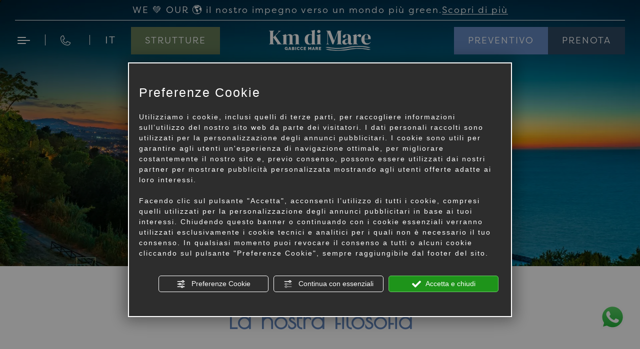

--- FILE ---
content_type: text/html; charset=utf-8
request_url: https://www.kmdimare.com/la-nostra-storia/
body_size: 49991
content:
<!DOCTYPE html><html lang="it" ><head><script type="text/javascript">window.isAbot = false;</script><meta http-equiv="Content-Type" content="text/html; charset=utf-8" /><meta name="author" content="TITANKA! Spa" /><meta name="generator" content="TITANKA! CMS"  tpl_id="18" /><title>Storia Gruppo Alberghiero per Vacanze a Gabicce | Km Di Mare</title><meta name="Description" content="Scopri la storia di Km Di Mare, il gruppo alberghiero con hotel, appartamenti e ristoranti a Gabicce: un viaggio che potete immaginare come più vi piace." /><meta name="application-name" content="Km Di Mare"><meta property="og:site_name" content="Km Di Mare"><link href="https://www.google-analytics.com" rel="preconnect" crossorigin /><link href="https://www.googletagmanager.com" rel="dns-prefetch" crossorigin /><link href="https://connect.facebook.net" rel="preconnect" crossorigin /><link href="https://forms.mrpreno.net" rel="dns-prefetch" crossorigin /><link rel="canonical" href="https://www.kmdimare.com/la-nostra-storia/" /><link  rel="alternate" hreflang="it" href="https://www.kmdimare.com/la-nostra-storia/"/><link  rel="alternate" hreflang="en" href="https://www.kmdimare.com/en/our-story/" /><link  rel="alternate" hreflang="de" href="https://www.kmdimare.com/de/unsere-geschichte/" /><link  rel="alternate" hreflang="fr" href="https://www.kmdimare.com/fr/notre-histoire/" /><link rel="alternate" href="https://www.kmdimare.com/en/our-story/" hreflang="x-default" /><script type="application/ld+json">{"@context":"https:\/\/schema.org\/","@type":"Organization","name":"Km Di Mare","url":"https:\/\/www.kmdimare.com","telephone":"+39 0541 954761","image":"https:\/\/www.kmdimare.com\/ATImg\/pix_trasp.gif","logo":"https:\/\/www.kmdimare.com\/ATImg\/dati_generici\/9354_logo.jpg","address":{"@type":"PostalAddress","streetAddress":"Via Panoramica, 33\/38","addressLocality":"Gabicce Mare","addressRegion":"Pu","postalCode":"61011","addressCountry":"IT"}}</script>  <script type="text/javascript">var cmsPageParams={"ia":"9354","ih":4286,"ip":"203057","su":false,"device_type":"computer","asset_versioning":"1768380795","site_type":"desktop","is_catalog":false,"lang":"it","url":"\/la-nostra-storia\/","type":"1","other_languages":{"en":"\/en\/our-story\/","de":"\/de\/unsere-geschichte\/","fr":"\/fr\/notre-histoire\/"},"relation_code":"1740674493","css":{"libs":["\/site.css?vrnsh=1&v=1768380795","\/site_lib.css?vrnsh=1&v=1768380795"]},"tracking":{"analytics":{"type":"gtag","event_name_mode":2}},"cookieConsentEnabled":true}</script> <style type="text/css">.cb{clear:both}@font-face{font-family:'cms_default_icons';src:url('/js_source/css/titanka/default-icons/fonts/cms_default_icons.ttf?6s34av') format('truetype'),     url('/js_source/css/titanka/default-icons/fonts/cms_default_icons.woff?6s34av') format('woff'),     url('/js_source/css/titanka/default-icons/fonts/cms_default_icons.svg?6s34av#cms_default_icons') format('svg');font-weight:normal;font-style:normal;font-display:swap}.cms-icon{font-family:'cms_default_icons' !important;speak:never;font-style:normal;font-weight:normal;font-variant:normal;text-transform:none;line-height:1;-webkit-font-smoothing:antialiased;-moz-osx-font-smoothing:grayscale}.cms-icon-freccia-sx:before{content:"\ea64"}.cms-icon-freccia-dx:before{content:"\ea65"}.cms-icon-pacchetto-hotelparco:before{content:"\ea58"}.cms-icon-posto-garage:before{content:"\ea59"}.cms-icon-sconti-parchi:before{content:"\ea5a"}.cms-icon-stella:before{content:"\ea5b"}.cms-icon-animazione:before{content:"\ea5c"}.cms-icon-bici:before{content:"\ea5d"}.cms-icon-biglietti-parco:before{content:"\ea5e"}.cms-icon-culla:before{content:"\ea5f"}.cms-icon-degustazione:before{content:"\ea60"}.cms-icon-drink-benvenuto:before{content:"\ea61"}.cms-icon-ebike:before{content:"\ea62"}.cms-icon-late-check-out:before{content:"\ea63"}.cms-icon-camere-familiari:before{content:"\ea40"}.cms-icon-cassaforte:before{content:"\ea41"}.cms-icon-colazione:before{content:"\ea42"}.cms-icon-colazione-tardi:before{content:"\ea43"}.cms-icon-escursioni:before{content:"\ea44"}.cms-icon-fridge:before{content:"\ea45"}.cms-icon-navetta:before{content:"\ea46"}.cms-icon-parcheggio:before{content:"\ea47"}.cms-icon-parcheggio-gratuito:before{content:"\ea48"}.cms-icon-piscina:before{content:"\ea49"}.cms-icon-piscina-riscaldata:before{content:"\ea4a"}.cms-icon-posizione-ottima:before{content:"\ea4b"}.cms-icon-riscaldamento:before{content:"\ea4c"}.cms-icon-spa:before{content:"\ea4d"}.cms-icon-spiaggia:before{content:"\ea4e"}.cms-icon-wifi:before{content:"\ea4f"}.cms-icon-accessori-cani:before{content:"\ea50"}.cms-icon-animali-ammessi:before{content:"\ea51"}.cms-icon-aria-condizionata:before{content:"\ea52"}.cms-icon-ascensore:before{content:"\ea53"}.cms-icon-asciugacapelli:before{content:"\ea54"}.cms-icon-camera-balcone:before{content:"\ea55"}.cms-icon-camera-insonorizzata:before{content:"\ea56"}.cms-icon-camera-vista-mare:before{content:"\ea57"}.cms-icon-tripadvisor-naked:before{content:"\ea3d"}.cms-icon-tripadvisor-outline:before{content:"\ea3e"}.cms-icon-tripadvisor-solid:before{content:"\ea3f"}.cms-icon-angle-arrow-down:before{content:"\e90c"}.cms-icon-facebook-naked:before{content:"\e90d"}.cms-icon-google_plus-naked:before{content:"\e90e"}.cms-icon-instagram-naked:before{content:"\e90f"}.cms-icon-linkedin-naked:before{content:"\e910"}.cms-icon-skype-naked:before{content:"\e911"}.cms-icon-twitter-naked:before{content:"\e908"}.cms-icon-whatsapp-naked:before{content:"\ea20"}.cms-icon-youtube-naked:before{content:"\ea24"}.cms-icon-pinterest-naked:before{content:"\e975"}.cms-icon-tiktok-naked:before{content:"\e976"}.cms-icon-isolate-piogge:before{content:"\ea28"}.cms-icon-neve-debole:before{content:"\ea29"}.cms-icon-nuvoloso:before{content:"\ea2a"}.cms-icon-parzialmente_nuvoloso:before{content:"\ea2b"}.cms-icon-pioggia_debole:before{content:"\ea2c"}.cms-icon-pioggia_forte:before{content:"\ea2d"}.cms-icon-pioggia_forte_temporale:before{content:"\ea2e"}.cms-icon-pioggia_moderata:before{content:"\ea2f"}.cms-icon-pioggia-debole-temporali:before{content:"\ea30"}.cms-icon-pioggia-mista-neve:before{content:"\ea31"}.cms-icon-pioggia-moderata-temporali:before{content:"\ea32"}.cms-icon-poco_nuvoloso:before{content:"\ea33"}.cms-icon-possibili_temporali:before{content:"\ea34"}.cms-icon-rovesci-neve:before{content:"\ea35"}.cms-icon-sereno:before{content:"\ea36"}.cms-icon-sereno_molto_caldo:before{content:"\ea37"}.cms-icon-sereno_notte:before{content:"\ea38"}.cms-icon-sereno-nebbia:before{content:"\ea39"}.cms-icon-tempMax:before{content:"\ea3a"}.cms-icon-tempMin:before{content:"\ea3b"}.cms-icon-vento-molto-caldo:before{content:"\ea3c"}.cms-icon-ar .path1:before{content:"\e914";color:rgb(115, 175, 0)}.cms-icon-ar .path2:before{content:"\e915";margin-left:-1em;color:rgb(245, 245, 245)}.cms-icon-ar .path3:before{content:"\e916";margin-left:-1em;color:rgb(245, 245, 245)}.cms-icon-ar .path4:before{content:"\e917";margin-left:-1em;color:rgb(245, 245, 245)}.cms-icon-ar .path5:before{content:"\e918";margin-left:-1em;color:rgb(245, 245, 245)}.cms-icon-ar .path6:before{content:"\e919";margin-left:-1em;color:rgb(245, 245, 245)}.cms-icon-ar .path7:before{content:"\e91a";margin-left:-1em;color:rgb(245, 245, 245)}.cms-icon-ar .path8:before{content:"\e91b";margin-left:-1em;color:rgb(245, 245, 245)}.cms-icon-ar .path9:before{content:"\e91c";margin-left:-1em;color:rgb(245, 245, 245)}.cms-icon-ar .path10:before{content:"\e91d";margin-left:-1em;color:rgb(245, 245, 245)}.cms-icon-ar .path11:before{content:"\e91e";margin-left:-1em;color:rgb(245, 245, 245)}.cms-icon-ar .path12:before{content:"\e91f";margin-left:-1em;color:rgb(245, 245, 245)}.cms-icon-ar .path13:before{content:"\e920";margin-left:-1em;color:rgb(245, 245, 245)}.cms-icon-ar .path14:before{content:"\e921";margin-left:-1em;color:rgb(245, 245, 245)}.cms-icon-ar .path15:before{content:"\e922";margin-left:-1em;color:rgb(245, 245, 245)}.cms-icon-ar .path16:before{content:"\e923";margin-left:-1em;color:rgb(245, 245, 245)}.cms-icon-ar .path17:before{content:"\e924";margin-left:-1em;color:rgb(245, 245, 245)}.cms-icon-ar .path18:before{content:"\e925";margin-left:-1em;color:rgb(245, 245, 245)}.cms-icon-ar .path19:before{content:"\e926";margin-left:-1em;color:rgb(245, 245, 245)}.cms-icon-ar .path20:before{content:"\e927";margin-left:-1em;color:rgb(245, 245, 245)}.cms-icon-ar .path21:before{content:"\e928";margin-left:-1em;color:rgb(245, 245, 245)}.cms-icon-ar .path22:before{content:"\e929";margin-left:-1em;color:rgb(245, 245, 245)}.cms-icon-ar .path23:before{content:"\e92a";margin-left:-1em;color:rgb(245, 245, 245)}.cms-icon-ar .path24:before{content:"\e92b";margin-left:-1em;color:rgb(245, 245, 245)}.cms-icon-ar .path25:before{content:"\e92c";margin-left:-1em;color:rgb(245, 245, 245)}.cms-icon-ar .path26:before{content:"\e92d";margin-left:-1em;color:rgb(245, 245, 245)}.cms-icon-bg .path1:before{content:"\e92e";color:rgb(255, 75, 85)}.cms-icon-bg .path2:before{content:"\e92f";margin-left:-1em;color:rgb(245, 245, 245)}.cms-icon-bg .path3:before{content:"\e930";margin-left:-1em;color:rgb(115, 175, 0)}.cms-icon-cn .path1:before{content:"\e931";color:rgb(255, 75, 85)}.cms-icon-cn .path2:before{content:"\e932";margin-left:-1em;color:rgb(255, 225, 90)}.cms-icon-cn .path3:before{content:"\e933";margin-left:-1em;color:rgb(255, 225, 90)}.cms-icon-cn .path4:before{content:"\e934";margin-left:-1em;color:rgb(255, 225, 90)}.cms-icon-cn .path5:before{content:"\e935";margin-left:-1em;color:rgb(255, 225, 90)}.cms-icon-cn .path6:before{content:"\e936";margin-left:-1em;color:rgb(255, 225, 90)}.cms-icon-cs .path1:before{content:"\e937";color:rgb(65, 71, 155)}.cms-icon-cs .path2:before{content:"\e938";margin-left:-1em;color:rgb(255, 75, 85)}.cms-icon-cs .path3:before{content:"\e939";margin-left:-1em;color:rgb(245, 245, 245)}.cms-icon-da .path1:before{content:"\e93a";color:rgb(255, 75, 85)}.cms-icon-da .path2:before{content:"\e93b";margin-left:-1em;color:rgb(245, 245, 245)}.cms-icon-de .path1:before{content:"\e93c";color:rgb(70, 70, 85)}.cms-icon-de .path2:before{content:"\e93d";margin-left:-1em;color:rgb(255, 225, 90)}.cms-icon-de .path3:before{content:"\e93e";margin-left:-1em;color:rgb(255, 75, 85)}.cms-icon-el .path1:before{content:"\e93f";color:rgb(245, 245, 245)}.cms-icon-el .path2:before{content:"\e940";margin-left:-1em;color:rgb(245, 245, 245)}.cms-icon-el .path3:before{content:"\e941";margin-left:-1em;color:rgb(245, 245, 245)}.cms-icon-el .path4:before{content:"\e942";margin-left:-1em;color:rgb(65, 71, 155)}.cms-icon-el .path5:before{content:"\e943";margin-left:-1em;color:rgb(245, 245, 245)}.cms-icon-el .path6:before{content:"\e944";margin-left:-1em;color:rgb(65, 71, 155)}.cms-icon-el .path7:before{content:"\e945";margin-left:-1em;color:rgb(65, 71, 155)}.cms-icon-el .path8:before{content:"\e946";margin-left:-1em;color:rgb(245, 245, 245)}.cms-icon-en .path1:before{content:"\e947";color:rgb(65, 71, 155)}.cms-icon-en .path2:before{content:"\e948";margin-left:-1em;color:rgb(245, 245, 245)}.cms-icon-en .path3:before{content:"\e949";margin-left:-1em;color:rgb(255, 75, 85)}.cms-icon-en .path4:before{content:"\e94a";margin-left:-1em;color:rgb(255, 75, 85)}.cms-icon-en .path5:before{content:"\e94b";margin-left:-1em;color:rgb(255, 75, 85)}.cms-icon-en .path6:before{content:"\e94c";margin-left:-1em;color:rgb(255, 75, 85)}.cms-icon-en .path7:before{content:"\e94d";margin-left:-1em;color:rgb(255, 75, 85)}.cms-icon-es .path1:before{content:"\e94e";color:rgb(200, 65, 75)}.cms-icon-es .path2:before{content:"\e94f";margin-left:-1em;color:rgb(255, 210, 80)}.cms-icon-es .path3:before{content:"\e950";margin-left:-1em;color:rgb(200, 65, 75)}.cms-icon-es .path4:before{content:"\e951";margin-left:-1em;color:rgb(245, 245, 245)}.cms-icon-es .path5:before{content:"\e952";margin-left:-1em;color:rgb(250, 180, 70)}.cms-icon-es .path6:before{content:"\e953";margin-left:-1em;color:rgb(200, 65, 75)}.cms-icon-es .path7:before{content:"\e954";margin-left:-1em;color:rgb(200, 65, 75)}.cms-icon-es .path8:before{content:"\e955";margin-left:-1em;color:rgb(200, 65, 75)}.cms-icon-es .path9:before{content:"\e956";margin-left:-1em;color:rgb(245, 245, 245)}.cms-icon-es .path10:before{content:"\e957";margin-left:-1em;color:rgb(200, 65, 75)}.cms-icon-es .path11:before{content:"\e958";margin-left:-1em;color:rgb(200, 65, 75)}.cms-icon-es .path12:before{content:"\e959";margin-left:-1em;color:rgb(250, 180, 70)}.cms-icon-es .path13:before{content:"\e95a";margin-left:-1em;color:rgb(200, 65, 75)}.cms-icon-es .path14:before{content:"\e95b";margin-left:-1em;color:rgb(200, 65, 75)}.cms-icon-es .path15:before{content:"\e95c";margin-left:-1em;color:rgb(255, 180, 65)}.cms-icon-es .path16:before{content:"\e95d";margin-left:-1em;color:rgb(250, 180, 70)}.cms-icon-es .path17:before{content:"\e95e";margin-left:-1em;color:rgb(250, 180, 70)}.cms-icon-es .path18:before{content:"\e95f";margin-left:-1em;color:rgb(245, 245, 245)}.cms-icon-es .path19:before{content:"\e960";margin-left:-1em;color:rgb(250, 180, 70)}.cms-icon-es .path20:before{content:"\e961";margin-left:-1em;color:rgb(250, 180, 70)}.cms-icon-es .path21:before{content:"\e962";margin-left:-1em;color:rgb(80, 100, 170)}.cms-icon-es .path22:before{content:"\e963";margin-left:-1em;color:rgb(250, 180, 70)}.cms-icon-es .path23:before{content:"\e964";margin-left:-1em;color:rgb(80, 100, 170)}.cms-icon-es .path24:before{content:"\e965";margin-left:-1em;color:rgb(250, 180, 70)}.cms-icon-es .path25:before{content:"\e966";margin-left:-1em;color:rgb(255, 180, 65)}.cms-icon-es .path26:before{content:"\e967";margin-left:-1em;color:rgb(245, 245, 245)}.cms-icon-es .path27:before{content:"\e968";margin-left:-1em;color:rgb(245, 245, 245)}.cms-icon-es .path28:before{content:"\e969";margin-left:-1em;color:rgb(245, 245, 245)}.cms-icon-es .path29:before{content:"\e96a";margin-left:-1em;color:rgb(245, 245, 245)}.cms-icon-es .path30:before{content:"\e96b";margin-left:-1em;color:rgb(250, 180, 70)}.cms-icon-es .path31:before{content:"\e96c";margin-left:-1em;color:rgb(255, 160, 210)}.cms-icon-es .path32:before{content:"\e96d";margin-left:-1em;color:rgb(80, 100, 170)}.cms-icon-es .path33:before{content:"\e96e";margin-left:-1em;color:rgb(250, 180, 70)}.cms-icon-es .path34:before{content:"\e96f";margin-left:-1em;color:rgb(200, 65, 75)}.cms-icon-es .path35:before{content:"\e970";margin-left:-1em;color:rgb(255, 210, 80)}.cms-icon-es .path36:before{content:"\e971";margin-left:-1em;color:rgb(255, 210, 80)}.cms-icon-es .path37:before{content:"\e972";margin-left:-1em;color:rgb(255, 210, 80)}.cms-icon-es .path38:before{content:"\e973";margin-left:-1em;color:rgb(200, 65, 75)}.cms-icon-es .path39:before{content:"\e974";margin-left:-1em;color:rgb(200, 65, 75)}.cms-icon-fr .path1:before{content:"\e9c8";color:rgb(65, 71, 155)}.cms-icon-fr .path2:before{content:"\e9c9";margin-left:-1em;color:rgb(245, 245, 245)}.cms-icon-fr .path3:before{content:"\e9ca";margin-left:-1em;color:rgb(255, 75, 85)}.cms-icon-hr .path1:before{content:"\e9cb";color:rgb(65, 71, 155)}.cms-icon-hr .path2:before{content:"\e9cc";margin-left:-1em;color:rgb(255, 75, 85)}.cms-icon-hr .path3:before{content:"\e9cd";margin-left:-1em;color:rgb(245, 245, 245)}.cms-icon-hr .path4:before{content:"\e9ce";margin-left:-1em;color:rgb(255, 75, 85)}.cms-icon-hr .path5:before{content:"\e9cf";margin-left:-1em;color:rgb(255, 75, 85)}.cms-icon-hr .path6:before{content:"\e9d0";margin-left:-1em;color:rgb(255, 75, 85)}.cms-icon-hr .path7:before{content:"\e9d1";margin-left:-1em;color:rgb(255, 75, 85)}.cms-icon-hr .path8:before{content:"\e9d2";margin-left:-1em;color:rgb(255, 75, 85)}.cms-icon-hr .path9:before{content:"\e9d3";margin-left:-1em;color:rgb(245, 245, 245)}.cms-icon-hr .path10:before{content:"\e9d4";margin-left:-1em;color:rgb(245, 245, 245)}.cms-icon-hr .path11:before{content:"\e9d5";margin-left:-1em;color:rgb(245, 245, 245)}.cms-icon-hr .path12:before{content:"\e9d6";margin-left:-1em;color:rgb(245, 245, 245)}.cms-icon-hr .path13:before{content:"\e9d7";margin-left:-1em;color:rgb(245, 245, 245)}.cms-icon-hr .path14:before{content:"\e9d8";margin-left:-1em;color:rgb(255, 75, 85)}.cms-icon-hr .path15:before{content:"\e9d9";margin-left:-1em;color:rgb(255, 75, 85)}.cms-icon-hr .path16:before{content:"\e9da";margin-left:-1em;color:rgb(255, 75, 85)}.cms-icon-hr .path17:before{content:"\e9db";margin-left:-1em;color:rgb(245, 245, 245)}.cms-icon-hr .path18:before{content:"\e9dc";margin-left:-1em;color:rgb(245, 245, 245)}.cms-icon-hr .path19:before{content:"\e9dd";margin-left:-1em;color:rgb(245, 245, 245)}.cms-icon-hr .path20:before{content:"\e9de";margin-left:-1em;color:rgb(255, 75, 85)}.cms-icon-hr .path21:before{content:"\e9df";margin-left:-1em;color:rgb(255, 75, 85)}.cms-icon-hr .path22:before{content:"\e9e0";margin-left:-1em;color:rgb(245, 245, 245)}.cms-icon-hr .path23:before{content:"\e9e1";margin-left:-1em;color:rgb(245, 245, 245)}.cms-icon-hr .path24:before{content:"\e9e2";margin-left:-1em;color:rgb(255, 75, 85)}.cms-icon-hr .path25:before{content:"\e9e3";margin-left:-1em;color:rgb(255, 75, 85)}.cms-icon-hr .path26:before{content:"\e9e4";margin-left:-1em;color:rgb(255, 75, 85)}.cms-icon-hr .path27:before{content:"\e9e5";margin-left:-1em;color:rgb(245, 245, 245)}.cms-icon-hr .path28:before{content:"\e9e6";margin-left:-1em;color:rgb(245, 245, 245)}.cms-icon-hr .path29:before{content:"\e9e7";margin-left:-1em;color:rgb(255, 75, 85)}.cms-icon-hr .path30:before{content:"\e9e8";margin-left:-1em;color:rgb(65, 115, 205)}.cms-icon-hr .path31:before{content:"\e9e9";margin-left:-1em;color:rgb(65, 115, 205)}.cms-icon-hr .path32:before{content:"\e9ea";margin-left:-1em;color:rgb(65, 115, 205)}.cms-icon-hr .path33:before{content:"\e9eb";margin-left:-1em;color:rgb(65, 71, 155)}.cms-icon-hr .path34:before{content:"\e9ec";margin-left:-1em;color:rgb(65, 71, 155)}.cms-icon-hr .path35:before{content:"\e9ed";margin-left:-1em;color:rgb(255, 75, 85)}.cms-icon-hr .path36:before{content:"\e9ee";margin-left:-1em;color:rgb(255, 75, 85)}.cms-icon-hr .path37:before{content:"\e9ef";margin-left:-1em;color:rgb(255, 225, 90)}.cms-icon-hr .path38:before{content:"\e9f0";margin-left:-1em;color:rgb(255, 75, 85)}.cms-icon-hr .path39:before{content:"\e9f1";margin-left:-1em;color:rgb(255, 225, 90)}.cms-icon-hr .path40:before{content:"\e9f2";margin-left:-1em;color:rgb(255, 225, 90)}.cms-icon-hr .path41:before{content:"\e9f3";margin-left:-1em;color:rgb(255, 225, 90)}.cms-icon-hr .path42:before{content:"\e9f4";margin-left:-1em;color:rgb(255, 225, 90)}.cms-icon-hr .path43:before{content:"\e9f5";margin-left:-1em;color:rgb(255, 225, 90)}.cms-icon-hu .path1:before{content:"\e9f6";color:rgb(255, 75, 85)}.cms-icon-hu .path2:before{content:"\e9f7";margin-left:-1em;color:rgb(115, 175, 0)}.cms-icon-hu .path3:before{content:"\e9f8";margin-left:-1em;color:rgb(245, 245, 245)}.cms-icon-it .path1:before{content:"\e9f9";color:rgb(115, 175, 0)}.cms-icon-it .path2:before{content:"\e9fa";margin-left:-1em;color:rgb(245, 245, 245)}.cms-icon-it .path3:before{content:"\e9fb";margin-left:-1em;color:rgb(255, 75, 85)}.cms-icon-jp .path1:before{content:"\e9fc";color:rgb(245, 245, 245)}.cms-icon-jp .path2:before{content:"\e9fd";margin-left:-1em;color:rgb(255, 75, 85)}.cms-icon-nl .path1:before{content:"\e9fe";color:rgb(231, 59, 54)}.cms-icon-nl .path2:before{content:"\e9ff";margin-left:-1em;color:rgb(55, 87, 166)}.cms-icon-nl .path3:before{content:"\ea00";margin-left:-1em;color:rgb(245, 245, 245)}.cms-icon-pl .path1:before{content:"\ea01";color:rgb(255, 75, 85)}.cms-icon-pl .path2:before{content:"\ea02";margin-left:-1em;color:rgb(245, 245, 245)}.cms-icon-pt .path1:before{content:"\ea03";color:rgb(255, 75, 85)}.cms-icon-pt .path2:before{content:"\ea04";margin-left:-1em;color:rgb(115, 175, 0)}.cms-icon-pt .path3:before{content:"\ea05";margin-left:-1em;color:rgb(255, 225, 90)}.cms-icon-pt .path4:before{content:"\ea06";margin-left:-1em;color:rgb(255, 75, 85)}.cms-icon-pt .path5:before{content:"\ea07";margin-left:-1em;color:rgb(245, 245, 245)}.cms-icon-pt .path6:before{content:"\ea08";margin-left:-1em;color:rgb(255, 225, 90)}.cms-icon-pt .path7:before{content:"\ea09";margin-left:-1em;color:rgb(255, 225, 90)}.cms-icon-pt .path8:before{content:"\ea0a";margin-left:-1em;color:rgb(255, 225, 90)}.cms-icon-pt .path9:before{content:"\ea0b";margin-left:-1em;color:rgb(255, 225, 90)}.cms-icon-pt .path10:before{content:"\ea0c";margin-left:-1em;color:rgb(255, 225, 90)}.cms-icon-pt .path11:before{content:"\ea0d";margin-left:-1em;color:rgb(255, 225, 90)}.cms-icon-pt .path12:before{content:"\ea0e";margin-left:-1em;color:rgb(255, 225, 90)}.cms-icon-pt .path13:before{content:"\ea0f";margin-left:-1em;color:rgb(65, 71, 155)}.cms-icon-pt .path14:before{content:"\ea10";margin-left:-1em;color:rgb(65, 71, 155)}.cms-icon-pt .path15:before{content:"\ea11";margin-left:-1em;color:rgb(65, 71, 155)}.cms-icon-pt .path16:before{content:"\ea12";margin-left:-1em;color:rgb(65, 71, 155)}.cms-icon-pt .path17:before{content:"\ea13";margin-left:-1em;color:rgb(65, 71, 155)}.cms-icon-ru .path1:before{content:"\ea14";color:rgb(245, 245, 245)}.cms-icon-ru .path2:before{content:"\ea15";margin-left:-1em;color:rgb(255, 75, 85)}.cms-icon-ru .path3:before{content:"\ea16";margin-left:-1em;color:rgb(65, 71, 155)}.cms-icon-sk .path1:before{content:"\ea17";color:rgb(245, 245, 245)}.cms-icon-sk .path2:before{content:"\ea18";margin-left:-1em;color:rgb(255, 75, 85)}.cms-icon-sk .path3:before{content:"\ea19";margin-left:-1em;color:rgb(65, 71, 155)}.cms-icon-sk .path4:before{content:"\ea1a";margin-left:-1em;color:rgb(255, 75, 85)}.cms-icon-sk .path5:before{content:"\ea1b";margin-left:-1em;color:rgb(245, 245, 245)}.cms-icon-sk .path6:before{content:"\ea1c";margin-left:-1em;color:rgb(65, 71, 155)}.cms-icon-sk .path7:before{content:"\ea1d";margin-left:-1em;color:rgb(245, 245, 245)}.cms-icon-sv .path1:before{content:"\ea1e";color:rgb(65, 115, 205)}.cms-icon-sv .path2:before{content:"\ea1f";margin-left:-1em;color:rgb(255,225,90)}.cms-icon-angle-arrow-pointing-to-right:before{content:"\e913"}.cms-icon-skype-outline .path1:before{content:"\ea21";color:rgb(68, 68, 68)}.cms-icon-skype-outline .path2:before{content:"\ea22";margin-left:-1em;color:rgb(0,0,0)}.cms-icon-skype-solid:before{content:"\ea23"}.cms-icon-whatsapp-outline .path1:before{content:"\ea25";color:rgb(68, 68, 68)}.cms-icon-whatsapp-outline .path2:before{content:"\ea26";margin-left:-1em;color:rgb(0,0,0)}.cms-icon-whatsapp-solid:before{content:"\ea27"}.cms-icon-facebook-outline:before{content:"\e900"}.cms-icon-facebook-solid:before{content:"\e901"}.cms-icon-google_plus-outline:before{content:"\e902"}.cms-icon-google_plus-solid:before{content:"\e903"}.cms-icon-instagram-outline:before{content:"\e904"}.cms-icon-instagram-solid:before{content:"\e905"}.cms-icon-linkedin-outline:before{content:"\e906"}.cms-icon-linkedin-solid:before{content:"\e907"}.cms-icon-twitter-outline:before{content:"\e909"}.cms-icon-twitter-solid:before{content:"\e912"}.cms-icon-youtube-outline:before{content:"\e90a"}.cms-icon-youtube-solid:before{content:"\e90b"}.cms-icon-pinterest-outline:before{content:"\ea67"}.cms-icon-pinterest-solid:before{content:"\ea68"}.cms-icon-tiktok-outline:before{content:"\e977"}.cms-icon-tiktok-solid:before{content:"\e979"}.so_modal_defaultModal,.so_modal_videoGroup{background-color:rgba(0, 0, 0, 0.5);position:fixed;width:100%;height:auto;bottom:0px;top:0px;left:0;z-index:-1;visibility:hidden;opacity:0;-webkit-transition:all 400ms ease;-moz-transition:all 400ms ease;-ms-transition:all 400ms ease;-o-transition:all 400ms ease;transition:all 400ms ease}.onlyT::before{content:"T!";position:absolute;background-color:#f60;color:white;margin-top:-9px;font-size:10px;padding:0
5px;border-radius:8px;font-family:arial;height:16px;line-height:15px}.so_modal_defaultModal.visible,.so_modal_videoGroup.visible{visibility:visible;opacity:1;z-index:1000}.so_modal_defaultModal .defaultModal_content,  .so_modal_videoGroup
.videoGroup_content{position:fixed}.so_modal_defaultModal
.defaultModal_content_text{background-color:white;padding:10px}.so_modal_defaultModal .defaultModal_content
.defaultModal_content_text{display:block}.defaultModal_close,.videoGroup_close{text-align:right}.so_modal_defaultModal .defaultModal_close .bt_close,  .so_modal_videoGroup .videoGroup_close
.bt_close{cursor:pointer;font-size:40px;line-height:40px}.somodal{overflow-x:hidden;overflow-y:auto;position:fixed;top:0;right:0;bottom:0;left:0;z-index:1050;-webkit-overflow-scrolling:touch;outline:0;background-color:#00000063;padding-top:30px}.somodal-dialog{position:relative;width:auto;margin:10px}.somodal-content{position:relative;background-color:#fff;border:1px
solid #999;border:1px
solid rgba(0, 0, 0, 0.2);border-radius:6px;-webkit-box-shadow:0 3px 9px rgba(0, 0, 0, 0.5);box-shadow:0 3px 9px rgba(0,0,0,0.5);-webkit-background-clip:padding-box;background-clip:padding-box;outline:0}.somodal-header{margin:15px;border-bottom:1px solid #e5e5e5;min-height:30px}.somodal-header
.close{margin-top:-2px}.somodal-title{margin:0;line-height:1.42857143}.somodal-body{position:relative;padding:15px;overflow-x:hidden}.somodal
.close{float:right;font-size:21px;font-weight:bold;line-height:1;color:#000;text-shadow:0 1px 0 #fff;filter:alpha(opacity=20);opacity: .2}.somodal
button.close{-webkit-appearance:none;padding:0;cursor:pointer;background:transparent;border:0}.somodal .close:hover,   .somodal .close:focus{color:#000;text-decoration:none;cursor:pointer;filter:alpha(opacity=50);opacity: .5}.somodal-dialog.somodal-sm{width:300px}.somodal-dialog.somodal-md{width:600px}.somodal-dialog.somodal-lg{width:900px}@media (min-width: 768px){.somodal-dialog{width:600px;margin:30px
auto}.somodal-content{-webkit-box-shadow:0 5px 15px rgba(0, 0, 0, 0.5);box-shadow:0 5px 15px rgba(0, 0, 0, 0.5)}}@media (min-width: 992px){.somodal-dialog{width:900px}}.somodal [role="button"]{cursor:pointer}.somodal .cnt_text_popup,  .somodal
.buttonPopup_text{display:block !important}@import url("https://p.typekit.net/p.css?s=1&k=yck2dpp&ht=tk&f=10793.10794.10795.10796.10797.24563.24570&a=129484044&app=typekit&e=css");@font-face{font-family:'cms_default_icons';src:url('/js_source/css/titanka/default-icons/fonts/cms_default_icons.ttf?6s34av') format('truetype'),
url('/js_source/css/titanka/default-icons/fonts/cms_default_icons.woff?6s34av') format('woff'),
url('/js_source/css/titanka/default-icons/fonts/cms_default_icons.svg?6s34av#cms_default_icons') format('svg');font-weight:normal;font-style:normal;font-display:swap}.cms-icon{font-family:'cms_default_icons' !important;speak:never;font-style:normal;font-weight:normal;font-variant:normal;text-transform:none;line-height:1;-webkit-font-smoothing:antialiased;-moz-osx-font-smoothing:grayscale}.cms-icon-freccia-sx:before{content:"\ea64"}.cms-icon-freccia-dx:before{content:"\ea65"}.cms-icon-pacchetto-hotelparco:before{content:"\ea58"}.cms-icon-posto-garage:before{content:"\ea59"}.cms-icon-sconti-parchi:before{content:"\ea5a"}.cms-icon-stella:before{content:"\ea5b"}.cms-icon-animazione:before{content:"\ea5c"}.cms-icon-bici:before{content:"\ea5d"}.cms-icon-biglietti-parco:before{content:"\ea5e"}.cms-icon-culla:before{content:"\ea5f"}.cms-icon-degustazione:before{content:"\ea60"}.cms-icon-drink-benvenuto:before{content:"\ea61"}.cms-icon-ebike:before{content:"\ea62"}.cms-icon-late-check-out:before{content:"\ea63"}.cms-icon-camere-familiari:before{content:"\ea40"}.cms-icon-cassaforte:before{content:"\ea41"}.cms-icon-colazione:before{content:"\ea42"}.cms-icon-colazione-tardi:before{content:"\ea43"}.cms-icon-escursioni:before{content:"\ea44"}.cms-icon-fridge:before{content:"\ea45"}.cms-icon-navetta:before{content:"\ea46"}.cms-icon-parcheggio:before{content:"\ea47"}.cms-icon-parcheggio-gratuito:before{content:"\ea48"}.cms-icon-piscina:before{content:"\ea49"}.cms-icon-piscina-riscaldata:before{content:"\ea4a"}.cms-icon-posizione-ottima:before{content:"\ea4b"}.cms-icon-riscaldamento:before{content:"\ea4c"}.cms-icon-spa:before{content:"\ea4d"}.cms-icon-spiaggia:before{content:"\ea4e"}.cms-icon-wifi:before{content:"\ea4f"}.cms-icon-accessori-cani:before{content:"\ea50"}.cms-icon-animali-ammessi:before{content:"\ea51"}.cms-icon-aria-condizionata:before{content:"\ea52"}.cms-icon-ascensore:before{content:"\ea53"}.cms-icon-asciugacapelli:before{content:"\ea54"}.cms-icon-camera-balcone:before{content:"\ea55"}.cms-icon-camera-insonorizzata:before{content:"\ea56"}.cms-icon-camera-vista-mare:before{content:"\ea57"}.cms-icon-tripadvisor-naked:before{content:"\ea3d"}.cms-icon-tripadvisor-outline:before{content:"\ea3e"}.cms-icon-tripadvisor-solid:before{content:"\ea3f"}.cms-icon-angle-arrow-down:before{content:"\e90c"}.cms-icon-facebook-naked:before{content:"\e90d"}.cms-icon-google_plus-naked:before{content:"\e90e"}.cms-icon-instagram-naked:before{content:"\e90f"}.cms-icon-linkedin-naked:before{content:"\e910"}.cms-icon-skype-naked:before{content:"\e911"}.cms-icon-twitter-naked:before{content:"\e908"}.cms-icon-whatsapp-naked:before{content:"\ea20"}.cms-icon-youtube-naked:before{content:"\ea24"}.cms-icon-pinterest-naked:before{content:"\e975"}.cms-icon-tiktok-naked:before{content:"\e976"}.cms-icon-isolate-piogge:before{content:"\ea28"}.cms-icon-neve-debole:before{content:"\ea29"}.cms-icon-nuvoloso:before{content:"\ea2a"}.cms-icon-parzialmente_nuvoloso:before{content:"\ea2b"}.cms-icon-pioggia_debole:before{content:"\ea2c"}.cms-icon-pioggia_forte:before{content:"\ea2d"}.cms-icon-pioggia_forte_temporale:before{content:"\ea2e"}.cms-icon-pioggia_moderata:before{content:"\ea2f"}.cms-icon-pioggia-debole-temporali:before{content:"\ea30"}.cms-icon-pioggia-mista-neve:before{content:"\ea31"}.cms-icon-pioggia-moderata-temporali:before{content:"\ea32"}.cms-icon-poco_nuvoloso:before{content:"\ea33"}.cms-icon-possibili_temporali:before{content:"\ea34"}.cms-icon-rovesci-neve:before{content:"\ea35"}.cms-icon-sereno:before{content:"\ea36"}.cms-icon-sereno_molto_caldo:before{content:"\ea37"}.cms-icon-sereno_notte:before{content:"\ea38"}.cms-icon-sereno-nebbia:before{content:"\ea39"}.cms-icon-tempMax:before{content:"\ea3a"}.cms-icon-tempMin:before{content:"\ea3b"}.cms-icon-vento-molto-caldo:before{content:"\ea3c"}.cms-icon-ar .path1:before{content:"\e914";color:rgb(115, 175, 0)}.cms-icon-ar .path2:before{content:"\e915";margin-left:-1em;color:rgb(245, 245, 245)}.cms-icon-ar .path3:before{content:"\e916";margin-left:-1em;color:rgb(245, 245, 245)}.cms-icon-ar .path4:before{content:"\e917";margin-left:-1em;color:rgb(245, 245, 245)}.cms-icon-ar .path5:before{content:"\e918";margin-left:-1em;color:rgb(245, 245, 245)}.cms-icon-ar .path6:before{content:"\e919";margin-left:-1em;color:rgb(245, 245, 245)}.cms-icon-ar .path7:before{content:"\e91a";margin-left:-1em;color:rgb(245, 245, 245)}.cms-icon-ar .path8:before{content:"\e91b";margin-left:-1em;color:rgb(245, 245, 245)}.cms-icon-ar .path9:before{content:"\e91c";margin-left:-1em;color:rgb(245, 245, 245)}.cms-icon-ar .path10:before{content:"\e91d";margin-left:-1em;color:rgb(245, 245, 245)}.cms-icon-ar .path11:before{content:"\e91e";margin-left:-1em;color:rgb(245, 245, 245)}.cms-icon-ar .path12:before{content:"\e91f";margin-left:-1em;color:rgb(245, 245, 245)}.cms-icon-ar .path13:before{content:"\e920";margin-left:-1em;color:rgb(245, 245, 245)}.cms-icon-ar .path14:before{content:"\e921";margin-left:-1em;color:rgb(245, 245, 245)}.cms-icon-ar .path15:before{content:"\e922";margin-left:-1em;color:rgb(245, 245, 245)}.cms-icon-ar .path16:before{content:"\e923";margin-left:-1em;color:rgb(245, 245, 245)}.cms-icon-ar .path17:before{content:"\e924";margin-left:-1em;color:rgb(245, 245, 245)}.cms-icon-ar .path18:before{content:"\e925";margin-left:-1em;color:rgb(245, 245, 245)}.cms-icon-ar .path19:before{content:"\e926";margin-left:-1em;color:rgb(245, 245, 245)}.cms-icon-ar .path20:before{content:"\e927";margin-left:-1em;color:rgb(245, 245, 245)}.cms-icon-ar .path21:before{content:"\e928";margin-left:-1em;color:rgb(245, 245, 245)}.cms-icon-ar .path22:before{content:"\e929";margin-left:-1em;color:rgb(245, 245, 245)}.cms-icon-ar .path23:before{content:"\e92a";margin-left:-1em;color:rgb(245, 245, 245)}.cms-icon-ar .path24:before{content:"\e92b";margin-left:-1em;color:rgb(245, 245, 245)}.cms-icon-ar .path25:before{content:"\e92c";margin-left:-1em;color:rgb(245, 245, 245)}.cms-icon-ar .path26:before{content:"\e92d";margin-left:-1em;color:rgb(245, 245, 245)}.cms-icon-bg .path1:before{content:"\e92e";color:rgb(255, 75, 85)}.cms-icon-bg .path2:before{content:"\e92f";margin-left:-1em;color:rgb(245, 245, 245)}.cms-icon-bg .path3:before{content:"\e930";margin-left:-1em;color:rgb(115, 175, 0)}.cms-icon-cn .path1:before{content:"\e931";color:rgb(255, 75, 85)}.cms-icon-cn .path2:before{content:"\e932";margin-left:-1em;color:rgb(255, 225, 90)}.cms-icon-cn .path3:before{content:"\e933";margin-left:-1em;color:rgb(255, 225, 90)}.cms-icon-cn .path4:before{content:"\e934";margin-left:-1em;color:rgb(255, 225, 90)}.cms-icon-cn .path5:before{content:"\e935";margin-left:-1em;color:rgb(255, 225, 90)}.cms-icon-cn .path6:before{content:"\e936";margin-left:-1em;color:rgb(255, 225, 90)}.cms-icon-cs .path1:before{content:"\e937";color:rgb(65, 71, 155)}.cms-icon-cs .path2:before{content:"\e938";margin-left:-1em;color:rgb(255, 75, 85)}.cms-icon-cs .path3:before{content:"\e939";margin-left:-1em;color:rgb(245, 245, 245)}.cms-icon-da .path1:before{content:"\e93a";color:rgb(255, 75, 85)}.cms-icon-da .path2:before{content:"\e93b";margin-left:-1em;color:rgb(245, 245, 245)}.cms-icon-de .path1:before{content:"\e93c";color:rgb(70, 70, 85)}.cms-icon-de .path2:before{content:"\e93d";margin-left:-1em;color:rgb(255, 225, 90)}.cms-icon-de .path3:before{content:"\e93e";margin-left:-1em;color:rgb(255, 75, 85)}.cms-icon-el .path1:before{content:"\e93f";color:rgb(245, 245, 245)}.cms-icon-el .path2:before{content:"\e940";margin-left:-1em;color:rgb(245, 245, 245)}.cms-icon-el .path3:before{content:"\e941";margin-left:-1em;color:rgb(245, 245, 245)}.cms-icon-el .path4:before{content:"\e942";margin-left:-1em;color:rgb(65, 71, 155)}.cms-icon-el .path5:before{content:"\e943";margin-left:-1em;color:rgb(245, 245, 245)}.cms-icon-el .path6:before{content:"\e944";margin-left:-1em;color:rgb(65, 71, 155)}.cms-icon-el .path7:before{content:"\e945";margin-left:-1em;color:rgb(65, 71, 155)}.cms-icon-el .path8:before{content:"\e946";margin-left:-1em;color:rgb(245, 245, 245)}.cms-icon-en .path1:before{content:"\e947";color:rgb(65, 71, 155)}.cms-icon-en .path2:before{content:"\e948";margin-left:-1em;color:rgb(245, 245, 245)}.cms-icon-en .path3:before{content:"\e949";margin-left:-1em;color:rgb(255, 75, 85)}.cms-icon-en .path4:before{content:"\e94a";margin-left:-1em;color:rgb(255, 75, 85)}.cms-icon-en .path5:before{content:"\e94b";margin-left:-1em;color:rgb(255, 75, 85)}.cms-icon-en .path6:before{content:"\e94c";margin-left:-1em;color:rgb(255, 75, 85)}.cms-icon-en .path7:before{content:"\e94d";margin-left:-1em;color:rgb(255, 75, 85)}.cms-icon-es .path1:before{content:"\e94e";color:rgb(200, 65, 75)}.cms-icon-es .path2:before{content:"\e94f";margin-left:-1em;color:rgb(255, 210, 80)}.cms-icon-es .path3:before{content:"\e950";margin-left:-1em;color:rgb(200, 65, 75)}.cms-icon-es .path4:before{content:"\e951";margin-left:-1em;color:rgb(245, 245, 245)}.cms-icon-es .path5:before{content:"\e952";margin-left:-1em;color:rgb(250, 180, 70)}.cms-icon-es .path6:before{content:"\e953";margin-left:-1em;color:rgb(200, 65, 75)}.cms-icon-es .path7:before{content:"\e954";margin-left:-1em;color:rgb(200, 65, 75)}.cms-icon-es .path8:before{content:"\e955";margin-left:-1em;color:rgb(200, 65, 75)}.cms-icon-es .path9:before{content:"\e956";margin-left:-1em;color:rgb(245, 245, 245)}.cms-icon-es .path10:before{content:"\e957";margin-left:-1em;color:rgb(200, 65, 75)}.cms-icon-es .path11:before{content:"\e958";margin-left:-1em;color:rgb(200, 65, 75)}.cms-icon-es .path12:before{content:"\e959";margin-left:-1em;color:rgb(250, 180, 70)}.cms-icon-es .path13:before{content:"\e95a";margin-left:-1em;color:rgb(200, 65, 75)}.cms-icon-es .path14:before{content:"\e95b";margin-left:-1em;color:rgb(200, 65, 75)}.cms-icon-es .path15:before{content:"\e95c";margin-left:-1em;color:rgb(255, 180, 65)}.cms-icon-es .path16:before{content:"\e95d";margin-left:-1em;color:rgb(250, 180, 70)}.cms-icon-es .path17:before{content:"\e95e";margin-left:-1em;color:rgb(250, 180, 70)}.cms-icon-es .path18:before{content:"\e95f";margin-left:-1em;color:rgb(245, 245, 245)}.cms-icon-es .path19:before{content:"\e960";margin-left:-1em;color:rgb(250, 180, 70)}.cms-icon-es .path20:before{content:"\e961";margin-left:-1em;color:rgb(250, 180, 70)}.cms-icon-es .path21:before{content:"\e962";margin-left:-1em;color:rgb(80, 100, 170)}.cms-icon-es .path22:before{content:"\e963";margin-left:-1em;color:rgb(250, 180, 70)}.cms-icon-es .path23:before{content:"\e964";margin-left:-1em;color:rgb(80, 100, 170)}.cms-icon-es .path24:before{content:"\e965";margin-left:-1em;color:rgb(250, 180, 70)}.cms-icon-es .path25:before{content:"\e966";margin-left:-1em;color:rgb(255, 180, 65)}.cms-icon-es .path26:before{content:"\e967";margin-left:-1em;color:rgb(245, 245, 245)}.cms-icon-es .path27:before{content:"\e968";margin-left:-1em;color:rgb(245, 245, 245)}.cms-icon-es .path28:before{content:"\e969";margin-left:-1em;color:rgb(245, 245, 245)}.cms-icon-es .path29:before{content:"\e96a";margin-left:-1em;color:rgb(245, 245, 245)}.cms-icon-es .path30:before{content:"\e96b";margin-left:-1em;color:rgb(250, 180, 70)}.cms-icon-es .path31:before{content:"\e96c";margin-left:-1em;color:rgb(255, 160, 210)}.cms-icon-es .path32:before{content:"\e96d";margin-left:-1em;color:rgb(80, 100, 170)}.cms-icon-es .path33:before{content:"\e96e";margin-left:-1em;color:rgb(250, 180, 70)}.cms-icon-es .path34:before{content:"\e96f";margin-left:-1em;color:rgb(200, 65, 75)}.cms-icon-es .path35:before{content:"\e970";margin-left:-1em;color:rgb(255, 210, 80)}.cms-icon-es .path36:before{content:"\e971";margin-left:-1em;color:rgb(255, 210, 80)}.cms-icon-es .path37:before{content:"\e972";margin-left:-1em;color:rgb(255, 210, 80)}.cms-icon-es .path38:before{content:"\e973";margin-left:-1em;color:rgb(200, 65, 75)}.cms-icon-es .path39:before{content:"\e974";margin-left:-1em;color:rgb(200, 65, 75)}.cms-icon-fr .path1:before{content:"\e9c8";color:rgb(65, 71, 155)}.cms-icon-fr .path2:before{content:"\e9c9";margin-left:-1em;color:rgb(245, 245, 245)}.cms-icon-fr .path3:before{content:"\e9ca";margin-left:-1em;color:rgb(255, 75, 85)}.cms-icon-hr .path1:before{content:"\e9cb";color:rgb(65, 71, 155)}.cms-icon-hr .path2:before{content:"\e9cc";margin-left:-1em;color:rgb(255, 75, 85)}.cms-icon-hr .path3:before{content:"\e9cd";margin-left:-1em;color:rgb(245, 245, 245)}.cms-icon-hr .path4:before{content:"\e9ce";margin-left:-1em;color:rgb(255, 75, 85)}.cms-icon-hr .path5:before{content:"\e9cf";margin-left:-1em;color:rgb(255, 75, 85)}.cms-icon-hr .path6:before{content:"\e9d0";margin-left:-1em;color:rgb(255, 75, 85)}.cms-icon-hr .path7:before{content:"\e9d1";margin-left:-1em;color:rgb(255, 75, 85)}.cms-icon-hr .path8:before{content:"\e9d2";margin-left:-1em;color:rgb(255, 75, 85)}.cms-icon-hr .path9:before{content:"\e9d3";margin-left:-1em;color:rgb(245, 245, 245)}.cms-icon-hr .path10:before{content:"\e9d4";margin-left:-1em;color:rgb(245, 245, 245)}.cms-icon-hr .path11:before{content:"\e9d5";margin-left:-1em;color:rgb(245, 245, 245)}.cms-icon-hr .path12:before{content:"\e9d6";margin-left:-1em;color:rgb(245, 245, 245)}.cms-icon-hr .path13:before{content:"\e9d7";margin-left:-1em;color:rgb(245, 245, 245)}.cms-icon-hr .path14:before{content:"\e9d8";margin-left:-1em;color:rgb(255, 75, 85)}.cms-icon-hr .path15:before{content:"\e9d9";margin-left:-1em;color:rgb(255, 75, 85)}.cms-icon-hr .path16:before{content:"\e9da";margin-left:-1em;color:rgb(255, 75, 85)}.cms-icon-hr .path17:before{content:"\e9db";margin-left:-1em;color:rgb(245, 245, 245)}.cms-icon-hr .path18:before{content:"\e9dc";margin-left:-1em;color:rgb(245, 245, 245)}.cms-icon-hr .path19:before{content:"\e9dd";margin-left:-1em;color:rgb(245, 245, 245)}.cms-icon-hr .path20:before{content:"\e9de";margin-left:-1em;color:rgb(255, 75, 85)}.cms-icon-hr .path21:before{content:"\e9df";margin-left:-1em;color:rgb(255, 75, 85)}.cms-icon-hr .path22:before{content:"\e9e0";margin-left:-1em;color:rgb(245, 245, 245)}.cms-icon-hr .path23:before{content:"\e9e1";margin-left:-1em;color:rgb(245, 245, 245)}.cms-icon-hr .path24:before{content:"\e9e2";margin-left:-1em;color:rgb(255, 75, 85)}.cms-icon-hr .path25:before{content:"\e9e3";margin-left:-1em;color:rgb(255, 75, 85)}.cms-icon-hr .path26:before{content:"\e9e4";margin-left:-1em;color:rgb(255, 75, 85)}.cms-icon-hr .path27:before{content:"\e9e5";margin-left:-1em;color:rgb(245, 245, 245)}.cms-icon-hr .path28:before{content:"\e9e6";margin-left:-1em;color:rgb(245, 245, 245)}.cms-icon-hr .path29:before{content:"\e9e7";margin-left:-1em;color:rgb(255, 75, 85)}.cms-icon-hr .path30:before{content:"\e9e8";margin-left:-1em;color:rgb(65, 115, 205)}.cms-icon-hr .path31:before{content:"\e9e9";margin-left:-1em;color:rgb(65, 115, 205)}.cms-icon-hr .path32:before{content:"\e9ea";margin-left:-1em;color:rgb(65, 115, 205)}.cms-icon-hr .path33:before{content:"\e9eb";margin-left:-1em;color:rgb(65, 71, 155)}.cms-icon-hr .path34:before{content:"\e9ec";margin-left:-1em;color:rgb(65, 71, 155)}.cms-icon-hr .path35:before{content:"\e9ed";margin-left:-1em;color:rgb(255, 75, 85)}.cms-icon-hr .path36:before{content:"\e9ee";margin-left:-1em;color:rgb(255, 75, 85)}.cms-icon-hr .path37:before{content:"\e9ef";margin-left:-1em;color:rgb(255, 225, 90)}.cms-icon-hr .path38:before{content:"\e9f0";margin-left:-1em;color:rgb(255, 75, 85)}.cms-icon-hr .path39:before{content:"\e9f1";margin-left:-1em;color:rgb(255, 225, 90)}.cms-icon-hr .path40:before{content:"\e9f2";margin-left:-1em;color:rgb(255, 225, 90)}.cms-icon-hr .path41:before{content:"\e9f3";margin-left:-1em;color:rgb(255, 225, 90)}.cms-icon-hr .path42:before{content:"\e9f4";margin-left:-1em;color:rgb(255, 225, 90)}.cms-icon-hr .path43:before{content:"\e9f5";margin-left:-1em;color:rgb(255, 225, 90)}.cms-icon-hu .path1:before{content:"\e9f6";color:rgb(255, 75, 85)}.cms-icon-hu .path2:before{content:"\e9f7";margin-left:-1em;color:rgb(115, 175, 0)}.cms-icon-hu .path3:before{content:"\e9f8";margin-left:-1em;color:rgb(245, 245, 245)}.cms-icon-it .path1:before{content:"\e9f9";color:rgb(115, 175, 0)}.cms-icon-it .path2:before{content:"\e9fa";margin-left:-1em;color:rgb(245, 245, 245)}.cms-icon-it .path3:before{content:"\e9fb";margin-left:-1em;color:rgb(255, 75, 85)}.cms-icon-jp .path1:before{content:"\e9fc";color:rgb(245, 245, 245)}.cms-icon-jp .path2:before{content:"\e9fd";margin-left:-1em;color:rgb(255, 75, 85)}.cms-icon-nl .path1:before{content:"\e9fe";color:rgb(231, 59, 54)}.cms-icon-nl .path2:before{content:"\e9ff";margin-left:-1em;color:rgb(55, 87, 166)}.cms-icon-nl .path3:before{content:"\ea00";margin-left:-1em;color:rgb(245, 245, 245)}.cms-icon-pl .path1:before{content:"\ea01";color:rgb(255, 75, 85)}.cms-icon-pl .path2:before{content:"\ea02";margin-left:-1em;color:rgb(245, 245, 245)}.cms-icon-pt .path1:before{content:"\ea03";color:rgb(255, 75, 85)}.cms-icon-pt .path2:before{content:"\ea04";margin-left:-1em;color:rgb(115, 175, 0)}.cms-icon-pt .path3:before{content:"\ea05";margin-left:-1em;color:rgb(255, 225, 90)}.cms-icon-pt .path4:before{content:"\ea06";margin-left:-1em;color:rgb(255, 75, 85)}.cms-icon-pt .path5:before{content:"\ea07";margin-left:-1em;color:rgb(245, 245, 245)}.cms-icon-pt .path6:before{content:"\ea08";margin-left:-1em;color:rgb(255, 225, 90)}.cms-icon-pt .path7:before{content:"\ea09";margin-left:-1em;color:rgb(255, 225, 90)}.cms-icon-pt .path8:before{content:"\ea0a";margin-left:-1em;color:rgb(255, 225, 90)}.cms-icon-pt .path9:before{content:"\ea0b";margin-left:-1em;color:rgb(255, 225, 90)}.cms-icon-pt .path10:before{content:"\ea0c";margin-left:-1em;color:rgb(255, 225, 90)}.cms-icon-pt .path11:before{content:"\ea0d";margin-left:-1em;color:rgb(255, 225, 90)}.cms-icon-pt .path12:before{content:"\ea0e";margin-left:-1em;color:rgb(255, 225, 90)}.cms-icon-pt .path13:before{content:"\ea0f";margin-left:-1em;color:rgb(65, 71, 155)}.cms-icon-pt .path14:before{content:"\ea10";margin-left:-1em;color:rgb(65, 71, 155)}.cms-icon-pt .path15:before{content:"\ea11";margin-left:-1em;color:rgb(65, 71, 155)}.cms-icon-pt .path16:before{content:"\ea12";margin-left:-1em;color:rgb(65, 71, 155)}.cms-icon-pt .path17:before{content:"\ea13";margin-left:-1em;color:rgb(65, 71, 155)}.cms-icon-ru .path1:before{content:"\ea14";color:rgb(245, 245, 245)}.cms-icon-ru .path2:before{content:"\ea15";margin-left:-1em;color:rgb(255, 75, 85)}.cms-icon-ru .path3:before{content:"\ea16";margin-left:-1em;color:rgb(65, 71, 155)}.cms-icon-sk .path1:before{content:"\ea17";color:rgb(245, 245, 245)}.cms-icon-sk .path2:before{content:"\ea18";margin-left:-1em;color:rgb(255, 75, 85)}.cms-icon-sk .path3:before{content:"\ea19";margin-left:-1em;color:rgb(65, 71, 155)}.cms-icon-sk .path4:before{content:"\ea1a";margin-left:-1em;color:rgb(255, 75, 85)}.cms-icon-sk .path5:before{content:"\ea1b";margin-left:-1em;color:rgb(245, 245, 245)}.cms-icon-sk .path6:before{content:"\ea1c";margin-left:-1em;color:rgb(65, 71, 155)}.cms-icon-sk .path7:before{content:"\ea1d";margin-left:-1em;color:rgb(245, 245, 245)}.cms-icon-sv .path1:before{content:"\ea1e";color:rgb(65, 115, 205)}.cms-icon-sv .path2:before{content:"\ea1f";margin-left:-1em;color:rgb(255,225,90)}.cms-icon-angle-arrow-pointing-to-right:before{content:"\e913"}.cms-icon-skype-outline .path1:before{content:"\ea21";color:rgb(68, 68, 68)}.cms-icon-skype-outline .path2:before{content:"\ea22";margin-left:-1em;color:rgb(0,0,0)}.cms-icon-skype-solid:before{content:"\ea23"}.cms-icon-whatsapp-outline .path1:before{content:"\ea25";color:rgb(68, 68, 68)}.cms-icon-whatsapp-outline .path2:before{content:"\ea26";margin-left:-1em;color:rgb(0,0,0)}.cms-icon-whatsapp-solid:before{content:"\ea27"}.cms-icon-facebook-outline:before{content:"\e900"}.cms-icon-facebook-solid:before{content:"\e901"}.cms-icon-google_plus-outline:before{content:"\e902"}.cms-icon-google_plus-solid:before{content:"\e903"}.cms-icon-instagram-outline:before{content:"\e904"}.cms-icon-instagram-solid:before{content:"\e905"}.cms-icon-linkedin-outline:before{content:"\e906"}.cms-icon-linkedin-solid:before{content:"\e907"}.cms-icon-twitter-outline:before{content:"\e909"}.cms-icon-twitter-solid:before{content:"\e912"}.cms-icon-youtube-outline:before{content:"\e90a"}.cms-icon-youtube-solid:before{content:"\e90b"}.cms-icon-pinterest-outline:before{content:"\ea67"}.cms-icon-pinterest-solid:before{content:"\ea68"}.cms-icon-tiktok-outline:before{content:"\e977"}.cms-icon-tiktok-solid:before{content:"\e979"}.so_modal_defaultModal,.so_modal_videoGroup{background-color:rgba(0, 0, 0, 0.5);position:fixed;width:100%;height:auto;bottom:0px;top:0px;left:0;z-index:-1;visibility:hidden;opacity:0;-webkit-transition:all 400ms ease;-moz-transition:all 400ms ease;-ms-transition:all 400ms ease;-o-transition:all 400ms ease;transition:all 400ms ease}.onlyT::before{content:"T!";position:absolute;background-color:#f60;color:white;margin-top:-9px;font-size:10px;padding:0
5px;border-radius:8px;font-family:arial;height:16px;line-height:15px}.so_modal_defaultModal.visible,.so_modal_videoGroup.visible{visibility:visible;opacity:1;z-index:1000}.so_modal_defaultModal .defaultModal_content,
.so_modal_videoGroup
.videoGroup_content{position:fixed}.so_modal_defaultModal
.defaultModal_content_text{background-color:white;padding:10px}.so_modal_defaultModal .defaultModal_content
.defaultModal_content_text{display:block}.defaultModal_close,.videoGroup_close{text-align:right}.so_modal_defaultModal .defaultModal_close .bt_close,
.so_modal_videoGroup .videoGroup_close
.bt_close{cursor:pointer;font-size:40px;line-height:40px}.somodal{overflow-x:hidden;overflow-y:auto;position:fixed;top:0;right:0;bottom:0;left:0;z-index:1050;-webkit-overflow-scrolling:touch;outline:0;background-color:#00000063;padding-top:30px}.somodal-dialog{position:relative;width:auto;margin:10px}.somodal-content{position:relative;background-color:#fff;border:1px
solid #999;border:1px
solid rgba(0, 0, 0, 0.2);border-radius:6px;-webkit-box-shadow:0 3px 9px rgba(0, 0, 0, 0.5);box-shadow:0 3px 9px rgba(0,0,0,0.5);-webkit-background-clip:padding-box;background-clip:padding-box;outline:0}.somodal-header{margin:15px;border-bottom:1px solid #e5e5e5;min-height:30px}.somodal-header
.close{margin-top:-2px}.somodal-title{margin:0;line-height:1.42857143}.somodal-body{position:relative;padding:15px;overflow-x:hidden}.somodal
.close{float:right;font-size:21px;font-weight:bold;line-height:1;color:#000;text-shadow:0 1px 0 #fff;filter:alpha(opacity=20);opacity: .2}.somodal
button.close{-webkit-appearance:none;padding:0;cursor:pointer;background:transparent;border:0}.somodal .close:hover,
.somodal .close:focus{color:#000;text-decoration:none;cursor:pointer;filter:alpha(opacity=50);opacity: .5}.somodal-dialog.somodal-sm{width:300px}.somodal-dialog.somodal-md{width:600px}.somodal-dialog.somodal-lg{width:900px}@media (min-width: 768px){.somodal-dialog{width:600px;margin:30px
auto}.somodal-content{-webkit-box-shadow:0 5px 15px rgba(0, 0, 0, 0.5);box-shadow:0 5px 15px rgba(0, 0, 0, 0.5)}}@media (min-width: 992px){.somodal-dialog{width:900px}}.somodal [role="button"]{cursor:pointer}.somodal .cnt_text_popup,
.somodal
.buttonPopup_text{display:block !important}.splide__container{box-sizing:border-box;position:relative}.splide__list{backface-visibility:hidden;display:-ms-flexbox;display:flex;height:100%;margin:0!important;padding:0!important}.splide.is-initialized:not(.is-active) .splide__list{display:block}.splide__pagination{-ms-flex-align:center;align-items:center;display:-ms-flexbox;display:flex;-ms-flex-wrap:wrap;flex-wrap:wrap;-ms-flex-pack:center;justify-content:center;margin:0;pointer-events:none}.splide__pagination
li{display:inline-block;line-height:1;list-style-type:none;margin:0;pointer-events:auto}.splide__progress__bar{width:0}.splide{position:relative;visibility:hidden}.splide.is-initialized,.splide.is-rendered{visibility:visible}.splide__slide{backface-visibility:hidden;box-sizing:border-box;-ms-flex-negative:0;flex-shrink:0;list-style-type:none!important;margin:0;position:relative}.splide__slide
img{vertical-align:bottom}.splide__spinner{animation:splide-loading 1s linear infinite;border:2px
solid #999;border-left-color:transparent;border-radius:50%;bottom:0;contain:strict;display:inline-block;height:20px;left:0;margin:auto;position:absolute;right:0;top:0;width:20px}.splide__sr{clip:rect(0 0 0 0);border:0;height:1px;margin:-1px;overflow:hidden;padding:0;position:absolute;width:1px}.splide__toggle.is-active .splide__toggle__play,.splide__toggle__pause{display:none}.splide__toggle.is-active
.splide__toggle__pause{display:inline}.splide__track{overflow:hidden;position:relative;z-index:0}@keyframes splide-loading{0%{transform:rotate(0)}to{transform:rotate(1turn)}}.splide__track--draggable{-webkit-touch-callout:none;-webkit-user-select:none;-ms-user-select:none;user-select:none}.splide__track--fade>.splide__list{display:block}.splide__track--fade>.splide__list>.splide__slide{left:0;opacity:0;position:absolute;top:0;z-index:0}.splide__track--fade>.splide__list>.splide__slide.is-active{opacity:1;position:relative;z-index:1}.splide--rtl{direction:rtl}.splide__track--ttb>.splide__list{display:block}.splide__arrow{-ms-flex-align:center;align-items:center;background:#ccc;border:0;border-radius:50%;cursor:pointer;display:-ms-flexbox;display:flex;height:2em;-ms-flex-pack:center;justify-content:center;opacity:.7;padding:0;position:absolute;top:50%;transform:translateY(-50%);width:2em;z-index:1}.splide__arrow
svg{fill:#000;height:1.2em;width:1.2em}.splide__arrow:hover:not(:disabled){opacity:.9}.splide__arrow:disabled{opacity:.3}.splide__arrow:focus-visible{outline:3px
solid #0bf;outline-offset:3px}.splide__arrow--prev{left:1em}.splide__arrow--prev
svg{transform:scaleX(-1)}.splide__arrow--next{right:1em}.splide.is-focus-in .splide__arrow:focus{outline:3px
solid #0bf;outline-offset:3px}.splide__pagination{bottom:.5em;left:0;padding:0
1em;position:absolute;right:0;z-index:1}.splide__pagination__page{background:#ccc;border:0;border-radius:50%;display:inline-block;height:8px;margin:3px;opacity:.7;padding:0;position:relative;transition:transform .2s linear;width:8px}.splide__pagination__page.is-active{background:#fff;transform:scale(1.4);z-index:1}.splide__pagination__page:hover{cursor:pointer;opacity:.9}.splide__pagination__page:focus-visible{outline:3px
solid #0bf;outline-offset:3px}.splide.is-focus-in .splide__pagination__page:focus{outline:3px
solid #0bf;outline-offset:3px}.splide__progress__bar{background:#ccc;height:3px}.splide__slide{-webkit-tap-highlight-color:rgba(0,0,0,0)}.splide__slide:focus{outline:0}@supports(outline-offset:-3px){.splide__slide:focus-visible{outline:3px
solid #0bf;outline-offset:-3px}}@media screen and (-ms-high-contrast:none){.splide__slide:focus-visible{border:3px
solid #0bf}}@supports(outline-offset:-3px){.splide.is-focus-in .splide__slide:focus{outline:3px
solid #0bf;outline-offset:-3px}}@media screen and (-ms-high-contrast:none){.splide.is-focus-in .splide__slide:focus{border:3px
solid #0bf}.splide.is-focus-in .splide__track>.splide__list>.splide__slide:focus{border-color:#0bf}}.splide__toggle{cursor:pointer}.splide__toggle:focus-visible{outline:3px
solid #0bf;outline-offset:3px}.splide.is-focus-in .splide__toggle:focus{outline:3px
solid #0bf;outline-offset:3px}.splide__track--nav>.splide__list>.splide__slide{border:3px
solid transparent;cursor:pointer}.splide__track--nav>.splide__list>.splide__slide.is-active{border:3px
solid #000}.splide__arrows--rtl .splide__arrow--prev{left:auto;right:1em}.splide__arrows--rtl .splide__arrow--prev
svg{transform:scaleX(1)}.splide__arrows--rtl .splide__arrow--next{left:1em;right:auto}.splide__arrows--rtl .splide__arrow--next
svg{transform:scaleX(-1)}.splide__arrows--ttb
.splide__arrow{left:50%;transform:translate(-50%)}.splide__arrows--ttb .splide__arrow--prev{top:1em}.splide__arrows--ttb .splide__arrow--prev
svg{transform:rotate(-90deg)}.splide__arrows--ttb .splide__arrow--next{bottom:1em;top:auto}.splide__arrows--ttb .splide__arrow--next
svg{transform:rotate(90deg)}.splide__pagination--ttb{bottom:0;display:-ms-flexbox;display:flex;-ms-flex-direction:column;flex-direction:column;left:auto;padding:1em
0;right:.5em;top:0}@font-face{font-family:"nimbus-sans";src:url("https://use.typekit.net/af/ccc393/00000000000000007735d6a9/30/l?primer=f592e0a4b9356877842506ce344308576437e4f677d7c9b78ca2162e6cad991a&fvd=n4&v=3") format("woff2"),url("https://use.typekit.net/af/ccc393/00000000000000007735d6a9/30/d?primer=f592e0a4b9356877842506ce344308576437e4f677d7c9b78ca2162e6cad991a&fvd=n4&v=3") format("woff"),url("https://use.typekit.net/af/ccc393/00000000000000007735d6a9/30/a?primer=f592e0a4b9356877842506ce344308576437e4f677d7c9b78ca2162e6cad991a&fvd=n4&v=3") format("opentype");font-display:swap;font-style:normal;font-weight:400;font-stretch:normal}@font-face{font-family:"nimbus-sans";src:url("https://use.typekit.net/af/6f1e8c/00000000000000007735d6ad/30/l?primer=f592e0a4b9356877842506ce344308576437e4f677d7c9b78ca2162e6cad991a&fvd=i4&v=3") format("woff2"),url("https://use.typekit.net/af/6f1e8c/00000000000000007735d6ad/30/d?primer=f592e0a4b9356877842506ce344308576437e4f677d7c9b78ca2162e6cad991a&fvd=i4&v=3") format("woff"),url("https://use.typekit.net/af/6f1e8c/00000000000000007735d6ad/30/a?primer=f592e0a4b9356877842506ce344308576437e4f677d7c9b78ca2162e6cad991a&fvd=i4&v=3") format("opentype");font-display:swap;font-style:italic;font-weight:400;font-stretch:normal}@font-face{font-family:"nimbus-sans";src:url("https://use.typekit.net/af/7ccbe8/00000000000000007735d6b1/30/l?primer=f592e0a4b9356877842506ce344308576437e4f677d7c9b78ca2162e6cad991a&fvd=n7&v=3") format("woff2"),url("https://use.typekit.net/af/7ccbe8/00000000000000007735d6b1/30/d?primer=f592e0a4b9356877842506ce344308576437e4f677d7c9b78ca2162e6cad991a&fvd=n7&v=3") format("woff"),url("https://use.typekit.net/af/7ccbe8/00000000000000007735d6b1/30/a?primer=f592e0a4b9356877842506ce344308576437e4f677d7c9b78ca2162e6cad991a&fvd=n7&v=3") format("opentype");font-display:swap;font-style:normal;font-weight:700;font-stretch:normal}@font-face{font-family:"nimbus-sans";src:url("https://use.typekit.net/af/6cf7f3/00000000000000007735d6b6/30/l?primer=f592e0a4b9356877842506ce344308576437e4f677d7c9b78ca2162e6cad991a&fvd=i7&v=3") format("woff2"),url("https://use.typekit.net/af/6cf7f3/00000000000000007735d6b6/30/d?primer=f592e0a4b9356877842506ce344308576437e4f677d7c9b78ca2162e6cad991a&fvd=i7&v=3") format("woff"),url("https://use.typekit.net/af/6cf7f3/00000000000000007735d6b6/30/a?primer=f592e0a4b9356877842506ce344308576437e4f677d7c9b78ca2162e6cad991a&fvd=i7&v=3") format("opentype");font-display:swap;font-style:italic;font-weight:700;font-stretch:normal}@font-face{font-family:"nimbus-sans";src:url("https://use.typekit.net/af/32d9f6/00000000000000007735d6be/30/l?primer=f592e0a4b9356877842506ce344308576437e4f677d7c9b78ca2162e6cad991a&fvd=n3&v=3") format("woff2"),url("https://use.typekit.net/af/32d9f6/00000000000000007735d6be/30/d?primer=f592e0a4b9356877842506ce344308576437e4f677d7c9b78ca2162e6cad991a&fvd=n3&v=3") format("woff"),url("https://use.typekit.net/af/32d9f6/00000000000000007735d6be/30/a?primer=f592e0a4b9356877842506ce344308576437e4f677d7c9b78ca2162e6cad991a&fvd=n3&v=3") format("opentype");font-display:swap;font-style:normal;font-weight:300;font-stretch:normal}@font-face{font-family:"filson-pro";src:url("https://use.typekit.net/af/a1517c/00000000000000007735a5ac/30/l?primer=f592e0a4b9356877842506ce344308576437e4f677d7c9b78ca2162e6cad991a&fvd=n3&v=3") format("woff2"),url("https://use.typekit.net/af/a1517c/00000000000000007735a5ac/30/d?primer=f592e0a4b9356877842506ce344308576437e4f677d7c9b78ca2162e6cad991a&fvd=n3&v=3") format("woff"),url("https://use.typekit.net/af/a1517c/00000000000000007735a5ac/30/a?primer=f592e0a4b9356877842506ce344308576437e4f677d7c9b78ca2162e6cad991a&fvd=n3&v=3") format("opentype");font-display:swap;font-style:normal;font-weight:300;font-stretch:normal}@font-face{font-family:"filson-pro";src:url("https://use.typekit.net/af/cf619e/00000000000000007735a5c9/30/l?primer=f592e0a4b9356877842506ce344308576437e4f677d7c9b78ca2162e6cad991a&fvd=n5&v=3") format("woff2"),url("https://use.typekit.net/af/cf619e/00000000000000007735a5c9/30/d?primer=f592e0a4b9356877842506ce344308576437e4f677d7c9b78ca2162e6cad991a&fvd=n5&v=3") format("woff"),url("https://use.typekit.net/af/cf619e/00000000000000007735a5c9/30/a?primer=f592e0a4b9356877842506ce344308576437e4f677d7c9b78ca2162e6cad991a&fvd=n5&v=3") format("opentype");font-display:swap;font-style:normal;font-weight:500;font-stretch:normal}.tk-nimbus-sans{font-family:"nimbus-sans",sans-serif}.tk-filson-pro{font-family:"filson-pro",sans-serif}:root{--bs-blue:#0d6efd;--bs-indigo:#6610f2;--bs-purple:#6f42c1;--bs-pink:#d63384;--bs-red:#dc3545;--bs-orange:#fd7e14;--bs-yellow:#ffc107;--bs-green:#198754;--bs-teal:#20c997;--bs-cyan:#0dcaf0;--bs-white:#fff;--bs-gray:#6c757d;--bs-gray-dark:#343a40;--bs-gray-100:#f8f9fa;--bs-gray-200:#e9ecef;--bs-gray-300:#dee2e6;--bs-gray-400:#ced4da;--bs-gray-500:#adb5bd;--bs-gray-600:#6c757d;--bs-gray-700:#495057;--bs-gray-800:#343a40;--bs-gray-900:#212529;--bs-primary:#0d6efd;--bs-secondary:#6c757d;--bs-success:#198754;--bs-info:#0dcaf0;--bs-warning:#ffc107;--bs-danger:#dc3545;--bs-light:#f8f9fa;--bs-dark:#212529;--bs-primary-rgb:13, 110, 253;--bs-secondary-rgb:108, 117, 125;--bs-success-rgb:25, 135, 84;--bs-info-rgb:13, 202, 240;--bs-warning-rgb:255, 193, 7;--bs-danger-rgb:220, 53, 69;--bs-light-rgb:248, 249, 250;--bs-dark-rgb:33, 37, 41;--bs-white-rgb:255, 255, 255;--bs-black-rgb:0, 0, 0;--bs-body-color-rgb:46, 73, 99;--bs-body-bg-rgb:255, 255, 255;--bs-font-sans-serif:"filson-pro", sans-serif;--bs-font-monospace:SFMono-Regular, Menlo, Monaco, Consolas, "Liberation Mono", "Courier New",monospace;--bs-gradient:linear-gradient(180deg,rgba(255,255,255,0.15),rgba(255,255,255,0));--bs-body-font-family:var(--bs-font-sans-serif);--bs-body-font-size:1.125rem;--bs-body-font-weight:400;--bs-body-line-height:1.5;--bs-body-color:#2E4963;--bs-body-bg:#fff}*,*::before,*::after{box-sizing:border-box}@media (prefers-reduced-motion: no-preference){:root{scroll-behavior:smooth}}body{margin:0;font-family:var(--bs-body-font-family);font-size:var(--bs-body-font-size);font-weight:var(--bs-body-font-weight);line-height:var(--bs-body-line-height);color:var(--bs-body-color);text-align:var(--bs-body-text-align);background-color:var(--bs-body-bg);-webkit-text-size-adjust:100%;-webkit-tap-highlight-color:rgba(0,0,0,0)}hr{margin:1rem 0;color:inherit;background-color:currentColor;border:0;opacity:0.25}hr:not([size]){height:1px}h1,h2,h3,h4,h5,h6{margin-top:0;margin-bottom:0.5rem;font-weight:500;line-height:1.2}h1{font-size:calc(1.40625rem + 1.875vw)}@media (min-width: 1200px){h1{font-size:2.8125rem}}h2{font-size:calc(1.35rem + 1.2vw)}@media (min-width: 1200px){h2{font-size:2.25rem}}h3{font-size:calc(1.321875rem + 0.8625vw)}@media (min-width: 1200px){h3{font-size:1.96875rem}}h4{font-size:calc(1.29375rem + 0.525vw)}@media (min-width: 1200px){h4{font-size:1.6875rem}}h5{font-size:calc(1.265625rem + 0.1875vw)}@media (min-width: 1200px){h5{font-size:1.40625rem}}h6{font-size:1.125rem}p{margin-top:0;margin-bottom:1rem}abbr[title],abbr[data-bs-original-title]{text-decoration:underline dotted;cursor:help;text-decoration-skip-ink:none}address{margin-bottom:1rem;font-style:normal;line-height:inherit}ol,ul{padding-left:2rem}ol,ul,dl{margin-top:0;margin-bottom:1rem}ol ol, ul ul, ol ul, ul
ol{margin-bottom:0}dt{font-weight:700}dd{margin-bottom:0.5rem;margin-left:0}blockquote{margin:0
0 1rem}b,strong{font-weight:bolder}small{font-size:0.875em}mark{padding:0.2em;background-color:#fcf8e3}sub,sup{position:relative;font-size:0.75em;line-height:0;vertical-align:baseline}sub{bottom:-0.25em}sup{top:-0.5em}a{color:#2E4963;text-decoration:underline}a:hover{color:#253a4f}a:not([href]):not([class]),a:not([href]):not([class]):hover{color:inherit;text-decoration:none}pre,code,kbd,samp{font-family:var(--bs-font-monospace);font-size:1em;direction:ltr;unicode-bidi:bidi-override}pre{display:block;margin-top:0;margin-bottom:1rem;overflow:auto;font-size:0.875em}pre
code{font-size:inherit;color:inherit;word-break:normal}code{font-size:0.875em;color:#d63384;word-wrap:break-word}a>code{color:inherit}kbd{padding:0.2rem 0.4rem;font-size:0.875em;color:#fff;background-color:#212529;border-radius:0.2rem}kbd
kbd{padding:0;font-size:1em;font-weight:700}figure{margin:0
0 1rem}img,svg{vertical-align:middle}table{caption-side:bottom;border-collapse:collapse}caption{padding-top:0.5rem;padding-bottom:0.5rem;color:#6c757d;text-align:left}th{text-align:inherit;text-align:-webkit-match-parent}thead,tbody,tfoot,tr,td,th{border-color:inherit;border-style:solid;border-width:0}label{display:inline-block}button{border-radius:0}button:focus:not(:focus-visible){outline:0}input,button,select,optgroup,textarea{margin:0;font-family:inherit;font-size:inherit;line-height:inherit}button,select{text-transform:none}[role="button"]{cursor:pointer}select{word-wrap:normal}select:disabled{opacity:1}[list]::-webkit-calendar-picker-indicator{display:none}button,[type="button"],[type="reset"],[type="submit"]{-webkit-appearance:button}button:not(:disabled),[type="button"]:not(:disabled),[type="reset"]:not(:disabled),[type="submit"]:not(:disabled){cursor:pointer}::-moz-focus-inner{padding:0;border-style:none}textarea{resize:vertical}fieldset{min-width:0;padding:0;margin:0;border:0}legend{float:left;width:100%;padding:0;margin-bottom:0.5rem;font-size:calc(1.275rem + 0.3vw);line-height:inherit}@media (min-width: 1200px){legend{font-size:1.5rem}}legend+*{clear:left}::-webkit-datetime-edit-fields-wrapper,::-webkit-datetime-edit-text,::-webkit-datetime-edit-minute,::-webkit-datetime-edit-hour-field,::-webkit-datetime-edit-day-field,::-webkit-datetime-edit-month-field,::-webkit-datetime-edit-year-field{padding:0}::-webkit-inner-spin-button{height:auto}[type="search"]{outline-offset:-2px;-webkit-appearance:textfield}::-webkit-search-decoration{-webkit-appearance:none}::-webkit-color-swatch-wrapper{padding:0}::file-selector-button{font:inherit}::-webkit-file-upload-button{font:inherit;-webkit-appearance:button}output{display:inline-block}iframe{border:0}summary{display:list-item;cursor:pointer}progress{vertical-align:baseline}[hidden]{display:none !important}.container,.container-fluid,.container-sm,.container-md,.container-lg,.container-xl{width:100%;padding-right:var(--bs-gutter-x, 5px);padding-left:var(--bs-gutter-x, 5px);margin-right:auto;margin-left:auto}@media (min-width: 576px){.container,.container-sm{max-width:540px}}@media (min-width: 768px){.container,.container-sm,.container-md{max-width:720px}}@media (min-width: 992px){.container,.container-sm,.container-md,.container-lg{max-width:960px}}@media (min-width: 1200px){.container,.container-sm,.container-md,.container-lg,.container-xl{max-width:1140px}}.row{--bs-gutter-x:10px;--bs-gutter-y:0;display:flex;flex-wrap:wrap;margin-top:calc(-1 * var(--bs-gutter-y));margin-right:calc(-.5 * var(--bs-gutter-x));margin-left:calc(-.5 * var(--bs-gutter-x))}.row>*{flex-shrink:0;width:100%;max-width:100%;padding-right:calc(var(--bs-gutter-x) * .5);padding-left:calc(var(--bs-gutter-x) * .5);margin-top:var(--bs-gutter-y)}.col{flex:1 0 0%}.row-cols-auto>*{flex:0 0 auto;width:auto}.row-cols-1>*{flex:0 0 auto;width:100%}.row-cols-2>*{flex:0 0 auto;width:50%}.row-cols-3>*{flex:0 0 auto;width:33.3333333333%}.row-cols-4>*{flex:0 0 auto;width:25%}.row-cols-5>*{flex:0 0 auto;width:20%}.row-cols-6>*{flex:0 0 auto;width:16.6666666667%}.col-auto{flex:0 0 auto;width:auto}.col-1{flex:0 0 auto;width:8.33333333%}.col-2{flex:0 0 auto;width:16.66666667%}.col-3{flex:0 0 auto;width:25%}.col-4{flex:0 0 auto;width:33.33333333%}.col-5{flex:0 0 auto;width:41.66666667%}.col-6{flex:0 0 auto;width:50%}.col-7{flex:0 0 auto;width:58.33333333%}.col-8{flex:0 0 auto;width:66.66666667%}.col-9{flex:0 0 auto;width:75%}.col-10{flex:0 0 auto;width:83.33333333%}.col-11{flex:0 0 auto;width:91.66666667%}.col-12{flex:0 0 auto;width:100%}.offset-1{margin-left:8.33333333%}.offset-2{margin-left:16.66666667%}.offset-3{margin-left:25%}.offset-4{margin-left:33.33333333%}.offset-5{margin-left:41.66666667%}.offset-6{margin-left:50%}.offset-7{margin-left:58.33333333%}.offset-8{margin-left:66.66666667%}.offset-9{margin-left:75%}.offset-10{margin-left:83.33333333%}.offset-11{margin-left:91.66666667%}.g-0,.gx-0{--bs-gutter-x:0}.g-0,.gy-0{--bs-gutter-y:0}.g-1,.gx-1{--bs-gutter-x:0.25rem}.g-1,.gy-1{--bs-gutter-y:0.25rem}.g-2,.gx-2{--bs-gutter-x:0.5rem}.g-2,.gy-2{--bs-gutter-y:0.5rem}.g-3,.gx-3{--bs-gutter-x:1rem}.g-3,.gy-3{--bs-gutter-y:1rem}.g-4,.gx-4{--bs-gutter-x:1.5rem}.g-4,.gy-4{--bs-gutter-y:1.5rem}.g-5,.gx-5{--bs-gutter-x:3rem}.g-5,.gy-5{--bs-gutter-y:3rem}@media (min-width: 576px){.col-sm{flex:1 0 0%}.row-cols-sm-auto>*{flex:0 0 auto;width:auto}.row-cols-sm-1>*{flex:0 0 auto;width:100%}.row-cols-sm-2>*{flex:0 0 auto;width:50%}.row-cols-sm-3>*{flex:0 0 auto;width:33.3333333333%}.row-cols-sm-4>*{flex:0 0 auto;width:25%}.row-cols-sm-5>*{flex:0 0 auto;width:20%}.row-cols-sm-6>*{flex:0 0 auto;width:16.6666666667%}.col-sm-auto{flex:0 0 auto;width:auto}.col-sm-1{flex:0 0 auto;width:8.33333333%}.col-sm-2{flex:0 0 auto;width:16.66666667%}.col-sm-3{flex:0 0 auto;width:25%}.col-sm-4{flex:0 0 auto;width:33.33333333%}.col-sm-5{flex:0 0 auto;width:41.66666667%}.col-sm-6{flex:0 0 auto;width:50%}.col-sm-7{flex:0 0 auto;width:58.33333333%}.col-sm-8{flex:0 0 auto;width:66.66666667%}.col-sm-9{flex:0 0 auto;width:75%}.col-sm-10{flex:0 0 auto;width:83.33333333%}.col-sm-11{flex:0 0 auto;width:91.66666667%}.col-sm-12{flex:0 0 auto;width:100%}.offset-sm-0{margin-left:0}.offset-sm-1{margin-left:8.33333333%}.offset-sm-2{margin-left:16.66666667%}.offset-sm-3{margin-left:25%}.offset-sm-4{margin-left:33.33333333%}.offset-sm-5{margin-left:41.66666667%}.offset-sm-6{margin-left:50%}.offset-sm-7{margin-left:58.33333333%}.offset-sm-8{margin-left:66.66666667%}.offset-sm-9{margin-left:75%}.offset-sm-10{margin-left:83.33333333%}.offset-sm-11{margin-left:91.66666667%}.g-sm-0,.gx-sm-0{--bs-gutter-x:0}.g-sm-0,.gy-sm-0{--bs-gutter-y:0}.g-sm-1,.gx-sm-1{--bs-gutter-x:0.25rem}.g-sm-1,.gy-sm-1{--bs-gutter-y:0.25rem}.g-sm-2,.gx-sm-2{--bs-gutter-x:0.5rem}.g-sm-2,.gy-sm-2{--bs-gutter-y:0.5rem}.g-sm-3,.gx-sm-3{--bs-gutter-x:1rem}.g-sm-3,.gy-sm-3{--bs-gutter-y:1rem}.g-sm-4,.gx-sm-4{--bs-gutter-x:1.5rem}.g-sm-4,.gy-sm-4{--bs-gutter-y:1.5rem}.g-sm-5,.gx-sm-5{--bs-gutter-x:3rem}.g-sm-5,.gy-sm-5{--bs-gutter-y:3rem}}@media (min-width: 768px){.col-md{flex:1 0 0%}.row-cols-md-auto>*{flex:0 0 auto;width:auto}.row-cols-md-1>*{flex:0 0 auto;width:100%}.row-cols-md-2>*{flex:0 0 auto;width:50%}.row-cols-md-3>*{flex:0 0 auto;width:33.3333333333%}.row-cols-md-4>*{flex:0 0 auto;width:25%}.row-cols-md-5>*{flex:0 0 auto;width:20%}.row-cols-md-6>*{flex:0 0 auto;width:16.6666666667%}.col-md-auto{flex:0 0 auto;width:auto}.col-md-1{flex:0 0 auto;width:8.33333333%}.col-md-2{flex:0 0 auto;width:16.66666667%}.col-md-3{flex:0 0 auto;width:25%}.col-md-4{flex:0 0 auto;width:33.33333333%}.col-md-5{flex:0 0 auto;width:41.66666667%}.col-md-6{flex:0 0 auto;width:50%}.col-md-7{flex:0 0 auto;width:58.33333333%}.col-md-8{flex:0 0 auto;width:66.66666667%}.col-md-9{flex:0 0 auto;width:75%}.col-md-10{flex:0 0 auto;width:83.33333333%}.col-md-11{flex:0 0 auto;width:91.66666667%}.col-md-12{flex:0 0 auto;width:100%}.offset-md-0{margin-left:0}.offset-md-1{margin-left:8.33333333%}.offset-md-2{margin-left:16.66666667%}.offset-md-3{margin-left:25%}.offset-md-4{margin-left:33.33333333%}.offset-md-5{margin-left:41.66666667%}.offset-md-6{margin-left:50%}.offset-md-7{margin-left:58.33333333%}.offset-md-8{margin-left:66.66666667%}.offset-md-9{margin-left:75%}.offset-md-10{margin-left:83.33333333%}.offset-md-11{margin-left:91.66666667%}.g-md-0,.gx-md-0{--bs-gutter-x:0}.g-md-0,.gy-md-0{--bs-gutter-y:0}.g-md-1,.gx-md-1{--bs-gutter-x:0.25rem}.g-md-1,.gy-md-1{--bs-gutter-y:0.25rem}.g-md-2,.gx-md-2{--bs-gutter-x:0.5rem}.g-md-2,.gy-md-2{--bs-gutter-y:0.5rem}.g-md-3,.gx-md-3{--bs-gutter-x:1rem}.g-md-3,.gy-md-3{--bs-gutter-y:1rem}.g-md-4,.gx-md-4{--bs-gutter-x:1.5rem}.g-md-4,.gy-md-4{--bs-gutter-y:1.5rem}.g-md-5,.gx-md-5{--bs-gutter-x:3rem}.g-md-5,.gy-md-5{--bs-gutter-y:3rem}}@media (min-width: 992px){.col-lg{flex:1 0 0%}.row-cols-lg-auto>*{flex:0 0 auto;width:auto}.row-cols-lg-1>*{flex:0 0 auto;width:100%}.row-cols-lg-2>*{flex:0 0 auto;width:50%}.row-cols-lg-3>*{flex:0 0 auto;width:33.3333333333%}.row-cols-lg-4>*{flex:0 0 auto;width:25%}.row-cols-lg-5>*{flex:0 0 auto;width:20%}.row-cols-lg-6>*{flex:0 0 auto;width:16.6666666667%}.col-lg-auto{flex:0 0 auto;width:auto}.col-lg-1{flex:0 0 auto;width:8.33333333%}.col-lg-2{flex:0 0 auto;width:16.66666667%}.col-lg-3{flex:0 0 auto;width:25%}.col-lg-4{flex:0 0 auto;width:33.33333333%}.col-lg-5{flex:0 0 auto;width:41.66666667%}.col-lg-6{flex:0 0 auto;width:50%}.col-lg-7{flex:0 0 auto;width:58.33333333%}.col-lg-8{flex:0 0 auto;width:66.66666667%}.col-lg-9{flex:0 0 auto;width:75%}.col-lg-10{flex:0 0 auto;width:83.33333333%}.col-lg-11{flex:0 0 auto;width:91.66666667%}.col-lg-12{flex:0 0 auto;width:100%}.offset-lg-0{margin-left:0}.offset-lg-1{margin-left:8.33333333%}.offset-lg-2{margin-left:16.66666667%}.offset-lg-3{margin-left:25%}.offset-lg-4{margin-left:33.33333333%}.offset-lg-5{margin-left:41.66666667%}.offset-lg-6{margin-left:50%}.offset-lg-7{margin-left:58.33333333%}.offset-lg-8{margin-left:66.66666667%}.offset-lg-9{margin-left:75%}.offset-lg-10{margin-left:83.33333333%}.offset-lg-11{margin-left:91.66666667%}.g-lg-0,.gx-lg-0{--bs-gutter-x:0}.g-lg-0,.gy-lg-0{--bs-gutter-y:0}.g-lg-1,.gx-lg-1{--bs-gutter-x:0.25rem}.g-lg-1,.gy-lg-1{--bs-gutter-y:0.25rem}.g-lg-2,.gx-lg-2{--bs-gutter-x:0.5rem}.g-lg-2,.gy-lg-2{--bs-gutter-y:0.5rem}.g-lg-3,.gx-lg-3{--bs-gutter-x:1rem}.g-lg-3,.gy-lg-3{--bs-gutter-y:1rem}.g-lg-4,.gx-lg-4{--bs-gutter-x:1.5rem}.g-lg-4,.gy-lg-4{--bs-gutter-y:1.5rem}.g-lg-5,.gx-lg-5{--bs-gutter-x:3rem}.g-lg-5,.gy-lg-5{--bs-gutter-y:3rem}}@media (min-width: 1200px){.col-xl{flex:1 0 0%}.row-cols-xl-auto>*{flex:0 0 auto;width:auto}.row-cols-xl-1>*{flex:0 0 auto;width:100%}.row-cols-xl-2>*{flex:0 0 auto;width:50%}.row-cols-xl-3>*{flex:0 0 auto;width:33.3333333333%}.row-cols-xl-4>*{flex:0 0 auto;width:25%}.row-cols-xl-5>*{flex:0 0 auto;width:20%}.row-cols-xl-6>*{flex:0 0 auto;width:16.6666666667%}.col-xl-auto{flex:0 0 auto;width:auto}.col-xl-1{flex:0 0 auto;width:8.33333333%}.col-xl-2{flex:0 0 auto;width:16.66666667%}.col-xl-3{flex:0 0 auto;width:25%}.col-xl-4{flex:0 0 auto;width:33.33333333%}.col-xl-5{flex:0 0 auto;width:41.66666667%}.col-xl-6{flex:0 0 auto;width:50%}.col-xl-7{flex:0 0 auto;width:58.33333333%}.col-xl-8{flex:0 0 auto;width:66.66666667%}.col-xl-9{flex:0 0 auto;width:75%}.col-xl-10{flex:0 0 auto;width:83.33333333%}.col-xl-11{flex:0 0 auto;width:91.66666667%}.col-xl-12{flex:0 0 auto;width:100%}.offset-xl-0{margin-left:0}.offset-xl-1{margin-left:8.33333333%}.offset-xl-2{margin-left:16.66666667%}.offset-xl-3{margin-left:25%}.offset-xl-4{margin-left:33.33333333%}.offset-xl-5{margin-left:41.66666667%}.offset-xl-6{margin-left:50%}.offset-xl-7{margin-left:58.33333333%}.offset-xl-8{margin-left:66.66666667%}.offset-xl-9{margin-left:75%}.offset-xl-10{margin-left:83.33333333%}.offset-xl-11{margin-left:91.66666667%}.g-xl-0,.gx-xl-0{--bs-gutter-x:0}.g-xl-0,.gy-xl-0{--bs-gutter-y:0}.g-xl-1,.gx-xl-1{--bs-gutter-x:0.25rem}.g-xl-1,.gy-xl-1{--bs-gutter-y:0.25rem}.g-xl-2,.gx-xl-2{--bs-gutter-x:0.5rem}.g-xl-2,.gy-xl-2{--bs-gutter-y:0.5rem}.g-xl-3,.gx-xl-3{--bs-gutter-x:1rem}.g-xl-3,.gy-xl-3{--bs-gutter-y:1rem}.g-xl-4,.gx-xl-4{--bs-gutter-x:1.5rem}.g-xl-4,.gy-xl-4{--bs-gutter-y:1.5rem}.g-xl-5,.gx-xl-5{--bs-gutter-x:3rem}.g-xl-5,.gy-xl-5{--bs-gutter-y:3rem}}.tooltip{position:absolute;z-index:1080;display:block;margin:0;font-family:var(--bs-font-sans-serif);font-style:normal;font-weight:400;line-height:1.5;text-align:left;text-align:start;text-decoration:none;text-shadow:none;text-transform:none;letter-spacing:normal;word-break:normal;word-spacing:normal;white-space:normal;line-break:auto;font-size:0.984375rem;word-wrap:break-word;opacity:0}.tooltip.show{opacity:0.9}.tooltip .tooltip-arrow{position:absolute;display:block;width:0.8rem;height:0.4rem}.tooltip .tooltip-arrow::before{position:absolute;content:"";border-color:transparent;border-style:solid}.bs-tooltip-top,.bs-tooltip-auto[data-popper-placement^="top"]{padding:0.4rem 0}.bs-tooltip-top .tooltip-arrow, .bs-tooltip-auto[data-popper-placement^="top"] .tooltip-arrow{bottom:0}.bs-tooltip-top .tooltip-arrow::before, .bs-tooltip-auto[data-popper-placement^="top"] .tooltip-arrow::before{top:-1px;border-width:0.4rem 0.4rem 0;border-top-color:rgba(238,224,213,0.5)}.bs-tooltip-end,.bs-tooltip-auto[data-popper-placement^="right"]{padding:0
0.4rem}.bs-tooltip-end .tooltip-arrow, .bs-tooltip-auto[data-popper-placement^="right"] .tooltip-arrow{left:0;width:0.4rem;height:0.8rem}.bs-tooltip-end .tooltip-arrow::before, .bs-tooltip-auto[data-popper-placement^="right"] .tooltip-arrow::before{right:-1px;border-width:0.4rem 0.4rem 0.4rem 0;border-right-color:rgba(238,224,213,0.5)}.bs-tooltip-bottom,.bs-tooltip-auto[data-popper-placement^="bottom"]{padding:0.4rem 0}.bs-tooltip-bottom .tooltip-arrow, .bs-tooltip-auto[data-popper-placement^="bottom"] .tooltip-arrow{top:0}.bs-tooltip-bottom .tooltip-arrow::before, .bs-tooltip-auto[data-popper-placement^="bottom"] .tooltip-arrow::before{bottom:-1px;border-width:0 0.4rem 0.4rem;border-bottom-color:rgba(238,224,213,0.5)}.bs-tooltip-start,.bs-tooltip-auto[data-popper-placement^="left"]{padding:0
0.4rem}.bs-tooltip-start .tooltip-arrow, .bs-tooltip-auto[data-popper-placement^="left"] .tooltip-arrow{right:0;width:0.4rem;height:0.8rem}.bs-tooltip-start .tooltip-arrow::before, .bs-tooltip-auto[data-popper-placement^="left"] .tooltip-arrow::before{left:-1px;border-width:0.4rem 0 0.4rem 0.4rem;border-left-color:rgba(238,224,213,0.5)}.tooltip-inner{max-width:200px;padding:0.25rem 0.5rem;color:#fff;text-align:center;background-color:#000;border-radius:0.25rem}.clearfix::after{display:block;clear:both;content:""}.link-primary{color:#0d6efd}.link-primary:hover,.link-primary:focus{color:#0a58ca}.link-secondary{color:#6c757d}.link-secondary:hover,.link-secondary:focus{color:#565e64}.link-success{color:#198754}.link-success:hover,.link-success:focus{color:#146c43}.link-info{color:#0dcaf0}.link-info:hover,.link-info:focus{color:#3dd5f3}.link-warning{color:#ffc107}.link-warning:hover,.link-warning:focus{color:#ffcd39}.link-danger{color:#dc3545}.link-danger:hover,.link-danger:focus{color:#b02a37}.link-light{color:#f8f9fa}.link-light:hover,.link-light:focus{color:#f9fafb}.link-dark{color:#212529}.link-dark:hover,.link-dark:focus{color:#1a1e21}.ratio{position:relative;width:100%}.ratio::before{display:block;padding-top:var(--bs-aspect-ratio);content:""}.ratio>*{position:absolute;top:0;left:0;width:100%;height:100%}.ratio-1x1{--bs-aspect-ratio:100%}.ratio-4x3{--bs-aspect-ratio:calc(3 / 4 * 100%)}.ratio-16x9{--bs-aspect-ratio:calc(9 / 16 * 100%)}.ratio-21x9{--bs-aspect-ratio:calc(9 / 21 * 100%)}.fixed-top{position:fixed;top:0;right:0;left:0;z-index:1030}.fixed-bottom{position:fixed;right:0;bottom:0;left:0;z-index:1030}.sticky-top{position:sticky;top:0;z-index:1020}@media (min-width: 576px){.sticky-sm-top{position:sticky;top:0;z-index:1020}}@media (min-width: 768px){.sticky-md-top{position:sticky;top:0;z-index:1020}}@media (min-width: 992px){.sticky-lg-top{position:sticky;top:0;z-index:1020}}@media (min-width: 1200px){.sticky-xl-top{position:sticky;top:0;z-index:1020}}.hstack{display:flex;flex-direction:row;align-items:center;align-self:stretch}.vstack{display:flex;flex:1 1 auto;flex-direction:column;align-self:stretch}.visually-hidden,.visually-hidden-focusable:not(:focus):not(:focus-within){position:absolute !important;width:1px !important;height:1px !important;padding:0
!important;margin:-1px !important;overflow:hidden !important;clip:rect(0, 0, 0, 0) !important;white-space:nowrap !important;border:0
!important}.stretched-link::after{position:absolute;top:0;right:0;bottom:0;left:0;z-index:1;content:""}.text-truncate{overflow:hidden;text-overflow:ellipsis;white-space:nowrap}.vr{display:inline-block;align-self:stretch;width:1px;min-height:1em;background-color:currentColor;opacity:0.25}.align-baseline{vertical-align:baseline !important}.align-top{vertical-align:top !important}.align-middle{vertical-align:middle !important}.align-bottom{vertical-align:bottom !important}.align-text-bottom{vertical-align:text-bottom !important}.align-text-top{vertical-align:text-top !important}.float-start{float:left !important}.float-end{float:right !important}.float-none{float:none !important}.opacity-0{opacity:0 !important}.opacity-25{opacity:0.25 !important}.opacity-50{opacity:0.5 !important}.opacity-75{opacity:0.75 !important}.opacity-100{opacity:1 !important}.overflow-auto{overflow:auto !important}.overflow-hidden{overflow:hidden !important}.overflow-visible{overflow:visible !important}.overflow-scroll{overflow:scroll !important}.d-inline{display:inline !important}.d-inline-block{display:inline-block !important}.d-block{display:block !important}.d-grid{display:grid !important}.d-table{display:table !important}.d-table-row{display:table-row !important}.d-table-cell{display:table-cell !important}.d-flex{display:flex !important}.d-inline-flex{display:inline-flex !important}.d-none{display:none !important}.shadow{box-shadow:0 0.5rem 1rem rgba(0, 0, 0, 0.15) !important}.shadow-sm{box-shadow:0 0.125rem 0.25rem rgba(0, 0, 0, 0.075) !important}.shadow-lg{box-shadow:0 1rem 3rem rgba(0, 0, 0, 0.175) !important}.shadow-none{box-shadow:none !important}.position-static{position:static !important}.position-relative{position:relative !important}.position-absolute{position:absolute !important}.position-fixed{position:fixed !important}.position-sticky{position:sticky !important}.top-0{top:0 !important}.top-50{top:50% !important}.top-100{top:100% !important}.bottom-0{bottom:0 !important}.bottom-50{bottom:50% !important}.bottom-100{bottom:100% !important}.start-0{left:0 !important}.start-50{left:50% !important}.start-100{left:100% !important}.end-0{right:0 !important}.end-50{right:50% !important}.end-100{right:100% !important}.translate-middle{transform:translate(-50%, -50%) !important}.translate-middle-x{transform:translateX(-50%) !important}.translate-middle-y{transform:translateY(-50%) !important}.border{border:1px
solid #dee2e6 !important}.border-0{border:0
!important}.border-top{border-top:1px solid #dee2e6 !important}.border-top-0{border-top:0 !important}.border-end{border-right:1px solid #dee2e6 !important}.border-end-0{border-right:0 !important}.border-bottom{border-bottom:1px solid #dee2e6 !important}.border-bottom-0{border-bottom:0 !important}.border-start{border-left:1px solid #dee2e6 !important}.border-start-0{border-left:0 !important}.border-primary{border-color:#0d6efd !important}.border-secondary{border-color:#6c757d !important}.border-success{border-color:#198754 !important}.border-info{border-color:#0dcaf0 !important}.border-warning{border-color:#ffc107 !important}.border-danger{border-color:#dc3545 !important}.border-light{border-color:#f8f9fa !important}.border-dark{border-color:#212529 !important}.border-white{border-color:#fff !important}.border-1{border-width:1px !important}.border-2{border-width:2px !important}.border-3{border-width:3px !important}.border-4{border-width:4px !important}.border-5{border-width:5px !important}.w-25{width:25% !important}.w-50{width:50% !important}.w-75{width:75% !important}.w-100{width:100% !important}.w-auto{width:auto !important}.mw-100{max-width:100% !important}.vw-100{width:100vw !important}.min-vw-100{min-width:100vw !important}.h-25{height:25% !important}.h-50{height:50% !important}.h-75{height:75% !important}.h-100{height:100% !important}.h-auto{height:auto !important}.mh-100{max-height:100% !important}.vh-100{height:100vh !important}.min-vh-100{min-height:100vh !important}.flex-fill{flex:1 1 auto !important}.flex-row{flex-direction:row !important}.flex-column{flex-direction:column !important}.flex-row-reverse{flex-direction:row-reverse !important}.flex-column-reverse{flex-direction:column-reverse !important}.flex-grow-0{flex-grow:0 !important}.flex-grow-1{flex-grow:1 !important}.flex-shrink-0{flex-shrink:0 !important}.flex-shrink-1{flex-shrink:1 !important}.flex-wrap{flex-wrap:wrap !important}.flex-nowrap{flex-wrap:nowrap !important}.flex-wrap-reverse{flex-wrap:wrap-reverse !important}.gap-0{gap:0 !important}.gap-1{gap:0.25rem !important}.gap-2{gap:0.5rem !important}.gap-3{gap:1rem !important}.gap-4{gap:1.5rem !important}.gap-5{gap:3rem !important}.justify-content-start{justify-content:flex-start !important}.justify-content-end{justify-content:flex-end !important}.justify-content-center{justify-content:center !important}.justify-content-between{justify-content:space-between !important}.justify-content-around{justify-content:space-around !important}.justify-content-evenly{justify-content:space-evenly !important}.align-items-start{align-items:flex-start !important}.align-items-end{align-items:flex-end !important}.align-items-center{align-items:center !important}.align-items-baseline{align-items:baseline !important}.align-items-stretch{align-items:stretch !important}.align-content-start{align-content:flex-start !important}.align-content-end{align-content:flex-end !important}.align-content-center{align-content:center !important}.align-content-between{align-content:space-between !important}.align-content-around{align-content:space-around !important}.align-content-stretch{align-content:stretch !important}.align-self-auto{align-self:auto !important}.align-self-start{align-self:flex-start !important}.align-self-end{align-self:flex-end !important}.align-self-center{align-self:center !important}.align-self-baseline{align-self:baseline !important}.align-self-stretch{align-self:stretch !important}.order-first{order:-1 !important}.order-0{order:0 !important}.order-1{order:1 !important}.order-2{order:2 !important}.order-3{order:3 !important}.order-4{order:4 !important}.order-5{order:5 !important}.order-last{order:6 !important}.m-0{margin:0
!important}.m-1{margin:0.25rem !important}.m-2{margin:0.5rem !important}.m-3{margin:1rem !important}.m-4{margin:1.5rem !important}.m-5{margin:3rem !important}.m-auto{margin:auto !important}.mx-0{margin-right:0 !important;margin-left:0 !important}.mx-1{margin-right:0.25rem !important;margin-left:0.25rem !important}.mx-2{margin-right:0.5rem !important;margin-left:0.5rem !important}.mx-3{margin-right:1rem !important;margin-left:1rem !important}.mx-4{margin-right:1.5rem !important;margin-left:1.5rem !important}.mx-5{margin-right:3rem !important;margin-left:3rem !important}.mx-auto{margin-right:auto !important;margin-left:auto !important}.my-0{margin-top:0 !important;margin-bottom:0 !important}.my-1{margin-top:0.25rem !important;margin-bottom:0.25rem !important}.my-2{margin-top:0.5rem !important;margin-bottom:0.5rem !important}.my-3{margin-top:1rem !important;margin-bottom:1rem !important}.my-4{margin-top:1.5rem !important;margin-bottom:1.5rem !important}.my-5{margin-top:3rem !important;margin-bottom:3rem !important}.my-auto{margin-top:auto !important;margin-bottom:auto !important}.mt-0{margin-top:0 !important}.mt-1{margin-top:0.25rem !important}.mt-2{margin-top:0.5rem !important}.mt-3{margin-top:1rem !important}.mt-4{margin-top:1.5rem !important}.mt-5{margin-top:3rem !important}.mt-auto{margin-top:auto !important}.me-0{margin-right:0 !important}.me-1{margin-right:0.25rem !important}.me-2{margin-right:0.5rem !important}.me-3{margin-right:1rem !important}.me-4{margin-right:1.5rem !important}.me-5{margin-right:3rem !important}.me-auto{margin-right:auto !important}.mb-0{margin-bottom:0 !important}.mb-1{margin-bottom:0.25rem !important}.mb-2{margin-bottom:0.5rem !important}.mb-3{margin-bottom:1rem !important}.mb-4{margin-bottom:1.5rem !important}.mb-5{margin-bottom:3rem !important}.mb-auto{margin-bottom:auto !important}.ms-0{margin-left:0 !important}.ms-1{margin-left:0.25rem !important}.ms-2{margin-left:0.5rem !important}.ms-3{margin-left:1rem !important}.ms-4{margin-left:1.5rem !important}.ms-5{margin-left:3rem !important}.ms-auto{margin-left:auto !important}.p-0{padding:0
!important}.p-1{padding:0.25rem !important}.p-2{padding:0.5rem !important}.p-3{padding:1rem !important}.p-4{padding:1.5rem !important}.p-5{padding:3rem !important}.px-0{padding-right:0 !important;padding-left:0 !important}.px-1{padding-right:0.25rem !important;padding-left:0.25rem !important}.px-2{padding-right:0.5rem !important;padding-left:0.5rem !important}.px-3{padding-right:1rem !important;padding-left:1rem !important}.px-4{padding-right:1.5rem !important;padding-left:1.5rem !important}.px-5{padding-right:3rem !important;padding-left:3rem !important}.py-0{padding-top:0 !important;padding-bottom:0 !important}.py-1{padding-top:0.25rem !important;padding-bottom:0.25rem !important}.py-2{padding-top:0.5rem !important;padding-bottom:0.5rem !important}.py-3{padding-top:1rem !important;padding-bottom:1rem !important}.py-4{padding-top:1.5rem !important;padding-bottom:1.5rem !important}.py-5{padding-top:3rem !important;padding-bottom:3rem !important}.pt-0{padding-top:0 !important}.pt-1{padding-top:0.25rem !important}.pt-2{padding-top:0.5rem !important}.pt-3{padding-top:1rem !important}.pt-4{padding-top:1.5rem !important}.pt-5{padding-top:3rem !important}.pe-0{padding-right:0 !important}.pe-1{padding-right:0.25rem !important}.pe-2{padding-right:0.5rem !important}.pe-3{padding-right:1rem !important}.pe-4{padding-right:1.5rem !important}.pe-5{padding-right:3rem !important}.pb-0{padding-bottom:0 !important}.pb-1{padding-bottom:0.25rem !important}.pb-2{padding-bottom:0.5rem !important}.pb-3{padding-bottom:1rem !important}.pb-4{padding-bottom:1.5rem !important}.pb-5{padding-bottom:3rem !important}.ps-0{padding-left:0 !important}.ps-1{padding-left:0.25rem !important}.ps-2{padding-left:0.5rem !important}.ps-3{padding-left:1rem !important}.ps-4{padding-left:1.5rem !important}.ps-5{padding-left:3rem !important}.font-monospace{font-family:var(--bs-font-monospace) !important}.fs-1{font-size:calc(1.40625rem + 1.875vw) !important}.fs-2{font-size:calc(1.35rem + 1.2vw) !important}.fs-3{font-size:calc(1.321875rem + 0.8625vw) !important}.fs-4{font-size:calc(1.29375rem + 0.525vw) !important}.fs-5{font-size:calc(1.265625rem + 0.1875vw) !important}.fs-6{font-size:1.125rem !important}.fst-italic{font-style:italic !important}.fst-normal{font-style:normal !important}.fw-light{font-weight:300 !important}.fw-lighter{font-weight:lighter !important}.fw-normal{font-weight:400 !important}.fw-bold{font-weight:700 !important}.fw-bolder{font-weight:bolder !important}.lh-1{line-height:1 !important}.lh-sm{line-height:1.25 !important}.lh-base{line-height:1.5 !important}.lh-lg{line-height:2 !important}.text-start{text-align:left !important}.text-end{text-align:right !important}.text-center{text-align:center !important}.text-decoration-none{text-decoration:none !important}.text-decoration-underline{text-decoration:underline !important}.text-decoration-line-through{text-decoration:line-through !important}.text-lowercase{text-transform:lowercase !important}.text-uppercase{text-transform:uppercase !important}.text-capitalize{text-transform:capitalize !important}.text-wrap{white-space:normal !important}.text-nowrap{white-space:nowrap !important}.text-break{word-wrap:break-word !important;word-break:break-word !important}.text-primary{--bs-text-opacity:1;color:rgba(var(--bs-primary-rgb), var(--bs-text-opacity)) !important}.text-secondary{--bs-text-opacity:1;color:rgba(var(--bs-secondary-rgb), var(--bs-text-opacity)) !important}.text-success{--bs-text-opacity:1;color:rgba(var(--bs-success-rgb), var(--bs-text-opacity)) !important}.text-info{--bs-text-opacity:1;color:rgba(var(--bs-info-rgb), var(--bs-text-opacity)) !important}.text-warning{--bs-text-opacity:1;color:rgba(var(--bs-warning-rgb), var(--bs-text-opacity)) !important}.text-danger{--bs-text-opacity:1;color:rgba(var(--bs-danger-rgb), var(--bs-text-opacity)) !important}.text-light{--bs-text-opacity:1;color:rgba(var(--bs-light-rgb), var(--bs-text-opacity)) !important}.text-dark{--bs-text-opacity:1;color:rgba(var(--bs-dark-rgb), var(--bs-text-opacity)) !important}.text-black{--bs-text-opacity:1;color:rgba(var(--bs-black-rgb), var(--bs-text-opacity)) !important}.text-white{--bs-text-opacity:1;color:rgba(var(--bs-white-rgb), var(--bs-text-opacity)) !important}.text-body{--bs-text-opacity:1;color:rgba(var(--bs-body-color-rgb), var(--bs-text-opacity)) !important}.text-muted{--bs-text-opacity:1;color:#6c757d !important}.text-black-50{--bs-text-opacity:1;color:rgba(0, 0, 0, 0.5) !important}.text-white-50{--bs-text-opacity:1;color:rgba(255, 255, 255, 0.5) !important}.text-reset{--bs-text-opacity:1;color:inherit !important}.text-opacity-25{--bs-text-opacity:0.25}.text-opacity-50{--bs-text-opacity:0.5}.text-opacity-75{--bs-text-opacity:0.75}.text-opacity-100{--bs-text-opacity:1}.bg-primary{--bs-bg-opacity:1;background-color:rgba(var(--bs-primary-rgb), var(--bs-bg-opacity)) !important}.bg-secondary{--bs-bg-opacity:1;background-color:rgba(var(--bs-secondary-rgb), var(--bs-bg-opacity)) !important}.bg-success{--bs-bg-opacity:1;background-color:rgba(var(--bs-success-rgb), var(--bs-bg-opacity)) !important}.bg-info{--bs-bg-opacity:1;background-color:rgba(var(--bs-info-rgb), var(--bs-bg-opacity)) !important}.bg-warning{--bs-bg-opacity:1;background-color:rgba(var(--bs-warning-rgb), var(--bs-bg-opacity)) !important}.bg-danger{--bs-bg-opacity:1;background-color:rgba(var(--bs-danger-rgb), var(--bs-bg-opacity)) !important}.bg-light{--bs-bg-opacity:1;background-color:rgba(var(--bs-light-rgb), var(--bs-bg-opacity)) !important}.bg-dark{--bs-bg-opacity:1;background-color:rgba(var(--bs-dark-rgb), var(--bs-bg-opacity)) !important}.bg-black{--bs-bg-opacity:1;background-color:rgba(var(--bs-black-rgb), var(--bs-bg-opacity)) !important}.bg-white{--bs-bg-opacity:1;background-color:rgba(var(--bs-white-rgb), var(--bs-bg-opacity)) !important}.bg-body{--bs-bg-opacity:1;background-color:rgba(var(--bs-body-bg-rgb), var(--bs-bg-opacity)) !important}.bg-transparent{--bs-bg-opacity:1;background-color:transparent !important}.bg-opacity-10{--bs-bg-opacity:0.1}.bg-opacity-25{--bs-bg-opacity:0.25}.bg-opacity-50{--bs-bg-opacity:0.5}.bg-opacity-75{--bs-bg-opacity:0.75}.bg-opacity-100{--bs-bg-opacity:1}.bg-gradient{background-image:var(--bs-gradient) !important}.user-select-all{user-select:all !important}.user-select-auto{user-select:auto !important}.user-select-none{user-select:none !important}.pe-none{pointer-events:none !important}.pe-auto{pointer-events:auto !important}.rounded{border-radius:0.25rem !important}.rounded-0{border-radius:0 !important}.rounded-1{border-radius:0.2rem !important}.rounded-2{border-radius:0.25rem !important}.rounded-3{border-radius:0.3rem !important}.rounded-circle{border-radius:50% !important}.rounded-pill{border-radius:50rem !important}.rounded-top{border-top-left-radius:0.25rem !important;border-top-right-radius:0.25rem !important}.rounded-end{border-top-right-radius:0.25rem !important;border-bottom-right-radius:0.25rem !important}.rounded-bottom{border-bottom-right-radius:0.25rem !important;border-bottom-left-radius:0.25rem !important}.rounded-start{border-bottom-left-radius:0.25rem !important;border-top-left-radius:0.25rem !important}.visible{visibility:visible !important}.invisible{visibility:hidden !important}@media (min-width: 576px){.float-sm-start{float:left !important}.float-sm-end{float:right !important}.float-sm-none{float:none !important}.d-sm-inline{display:inline !important}.d-sm-inline-block{display:inline-block !important}.d-sm-block{display:block !important}.d-sm-grid{display:grid !important}.d-sm-table{display:table !important}.d-sm-table-row{display:table-row !important}.d-sm-table-cell{display:table-cell !important}.d-sm-flex{display:flex !important}.d-sm-inline-flex{display:inline-flex !important}.d-sm-none{display:none !important}.flex-sm-fill{flex:1 1 auto !important}.flex-sm-row{flex-direction:row !important}.flex-sm-column{flex-direction:column !important}.flex-sm-row-reverse{flex-direction:row-reverse !important}.flex-sm-column-reverse{flex-direction:column-reverse !important}.flex-sm-grow-0{flex-grow:0 !important}.flex-sm-grow-1{flex-grow:1 !important}.flex-sm-shrink-0{flex-shrink:0 !important}.flex-sm-shrink-1{flex-shrink:1 !important}.flex-sm-wrap{flex-wrap:wrap !important}.flex-sm-nowrap{flex-wrap:nowrap !important}.flex-sm-wrap-reverse{flex-wrap:wrap-reverse !important}.gap-sm-0{gap:0 !important}.gap-sm-1{gap:0.25rem !important}.gap-sm-2{gap:0.5rem !important}.gap-sm-3{gap:1rem !important}.gap-sm-4{gap:1.5rem !important}.gap-sm-5{gap:3rem !important}.justify-content-sm-start{justify-content:flex-start !important}.justify-content-sm-end{justify-content:flex-end !important}.justify-content-sm-center{justify-content:center !important}.justify-content-sm-between{justify-content:space-between !important}.justify-content-sm-around{justify-content:space-around !important}.justify-content-sm-evenly{justify-content:space-evenly !important}.align-items-sm-start{align-items:flex-start !important}.align-items-sm-end{align-items:flex-end !important}.align-items-sm-center{align-items:center !important}.align-items-sm-baseline{align-items:baseline !important}.align-items-sm-stretch{align-items:stretch !important}.align-content-sm-start{align-content:flex-start !important}.align-content-sm-end{align-content:flex-end !important}.align-content-sm-center{align-content:center !important}.align-content-sm-between{align-content:space-between !important}.align-content-sm-around{align-content:space-around !important}.align-content-sm-stretch{align-content:stretch !important}.align-self-sm-auto{align-self:auto !important}.align-self-sm-start{align-self:flex-start !important}.align-self-sm-end{align-self:flex-end !important}.align-self-sm-center{align-self:center !important}.align-self-sm-baseline{align-self:baseline !important}.align-self-sm-stretch{align-self:stretch !important}.order-sm-first{order:-1 !important}.order-sm-0{order:0 !important}.order-sm-1{order:1 !important}.order-sm-2{order:2 !important}.order-sm-3{order:3 !important}.order-sm-4{order:4 !important}.order-sm-5{order:5 !important}.order-sm-last{order:6 !important}.m-sm-0{margin:0
!important}.m-sm-1{margin:0.25rem !important}.m-sm-2{margin:0.5rem !important}.m-sm-3{margin:1rem !important}.m-sm-4{margin:1.5rem !important}.m-sm-5{margin:3rem !important}.m-sm-auto{margin:auto !important}.mx-sm-0{margin-right:0 !important;margin-left:0 !important}.mx-sm-1{margin-right:0.25rem !important;margin-left:0.25rem !important}.mx-sm-2{margin-right:0.5rem !important;margin-left:0.5rem !important}.mx-sm-3{margin-right:1rem !important;margin-left:1rem !important}.mx-sm-4{margin-right:1.5rem !important;margin-left:1.5rem !important}.mx-sm-5{margin-right:3rem !important;margin-left:3rem !important}.mx-sm-auto{margin-right:auto !important;margin-left:auto !important}.my-sm-0{margin-top:0 !important;margin-bottom:0 !important}.my-sm-1{margin-top:0.25rem !important;margin-bottom:0.25rem !important}.my-sm-2{margin-top:0.5rem !important;margin-bottom:0.5rem !important}.my-sm-3{margin-top:1rem !important;margin-bottom:1rem !important}.my-sm-4{margin-top:1.5rem !important;margin-bottom:1.5rem !important}.my-sm-5{margin-top:3rem !important;margin-bottom:3rem !important}.my-sm-auto{margin-top:auto !important;margin-bottom:auto !important}.mt-sm-0{margin-top:0 !important}.mt-sm-1{margin-top:0.25rem !important}.mt-sm-2{margin-top:0.5rem !important}.mt-sm-3{margin-top:1rem !important}.mt-sm-4{margin-top:1.5rem !important}.mt-sm-5{margin-top:3rem !important}.mt-sm-auto{margin-top:auto !important}.me-sm-0{margin-right:0 !important}.me-sm-1{margin-right:0.25rem !important}.me-sm-2{margin-right:0.5rem !important}.me-sm-3{margin-right:1rem !important}.me-sm-4{margin-right:1.5rem !important}.me-sm-5{margin-right:3rem !important}.me-sm-auto{margin-right:auto !important}.mb-sm-0{margin-bottom:0 !important}.mb-sm-1{margin-bottom:0.25rem !important}.mb-sm-2{margin-bottom:0.5rem !important}.mb-sm-3{margin-bottom:1rem !important}.mb-sm-4{margin-bottom:1.5rem !important}.mb-sm-5{margin-bottom:3rem !important}.mb-sm-auto{margin-bottom:auto !important}.ms-sm-0{margin-left:0 !important}.ms-sm-1{margin-left:0.25rem !important}.ms-sm-2{margin-left:0.5rem !important}.ms-sm-3{margin-left:1rem !important}.ms-sm-4{margin-left:1.5rem !important}.ms-sm-5{margin-left:3rem !important}.ms-sm-auto{margin-left:auto !important}.p-sm-0{padding:0
!important}.p-sm-1{padding:0.25rem !important}.p-sm-2{padding:0.5rem !important}.p-sm-3{padding:1rem !important}.p-sm-4{padding:1.5rem !important}.p-sm-5{padding:3rem !important}.px-sm-0{padding-right:0 !important;padding-left:0 !important}.px-sm-1{padding-right:0.25rem !important;padding-left:0.25rem !important}.px-sm-2{padding-right:0.5rem !important;padding-left:0.5rem !important}.px-sm-3{padding-right:1rem !important;padding-left:1rem !important}.px-sm-4{padding-right:1.5rem !important;padding-left:1.5rem !important}.px-sm-5{padding-right:3rem !important;padding-left:3rem !important}.py-sm-0{padding-top:0 !important;padding-bottom:0 !important}.py-sm-1{padding-top:0.25rem !important;padding-bottom:0.25rem !important}.py-sm-2{padding-top:0.5rem !important;padding-bottom:0.5rem !important}.py-sm-3{padding-top:1rem !important;padding-bottom:1rem !important}.py-sm-4{padding-top:1.5rem !important;padding-bottom:1.5rem !important}.py-sm-5{padding-top:3rem !important;padding-bottom:3rem !important}.pt-sm-0{padding-top:0 !important}.pt-sm-1{padding-top:0.25rem !important}.pt-sm-2{padding-top:0.5rem !important}.pt-sm-3{padding-top:1rem !important}.pt-sm-4{padding-top:1.5rem !important}.pt-sm-5{padding-top:3rem !important}.pe-sm-0{padding-right:0 !important}.pe-sm-1{padding-right:0.25rem !important}.pe-sm-2{padding-right:0.5rem !important}.pe-sm-3{padding-right:1rem !important}.pe-sm-4{padding-right:1.5rem !important}.pe-sm-5{padding-right:3rem !important}.pb-sm-0{padding-bottom:0 !important}.pb-sm-1{padding-bottom:0.25rem !important}.pb-sm-2{padding-bottom:0.5rem !important}.pb-sm-3{padding-bottom:1rem !important}.pb-sm-4{padding-bottom:1.5rem !important}.pb-sm-5{padding-bottom:3rem !important}.ps-sm-0{padding-left:0 !important}.ps-sm-1{padding-left:0.25rem !important}.ps-sm-2{padding-left:0.5rem !important}.ps-sm-3{padding-left:1rem !important}.ps-sm-4{padding-left:1.5rem !important}.ps-sm-5{padding-left:3rem !important}.text-sm-start{text-align:left !important}.text-sm-end{text-align:right !important}.text-sm-center{text-align:center !important}}@media (min-width: 768px){.float-md-start{float:left !important}.float-md-end{float:right !important}.float-md-none{float:none !important}.d-md-inline{display:inline !important}.d-md-inline-block{display:inline-block !important}.d-md-block{display:block !important}.d-md-grid{display:grid !important}.d-md-table{display:table !important}.d-md-table-row{display:table-row !important}.d-md-table-cell{display:table-cell !important}.d-md-flex{display:flex !important}.d-md-inline-flex{display:inline-flex !important}.d-md-none{display:none !important}.flex-md-fill{flex:1 1 auto !important}.flex-md-row{flex-direction:row !important}.flex-md-column{flex-direction:column !important}.flex-md-row-reverse{flex-direction:row-reverse !important}.flex-md-column-reverse{flex-direction:column-reverse !important}.flex-md-grow-0{flex-grow:0 !important}.flex-md-grow-1{flex-grow:1 !important}.flex-md-shrink-0{flex-shrink:0 !important}.flex-md-shrink-1{flex-shrink:1 !important}.flex-md-wrap{flex-wrap:wrap !important}.flex-md-nowrap{flex-wrap:nowrap !important}.flex-md-wrap-reverse{flex-wrap:wrap-reverse !important}.gap-md-0{gap:0 !important}.gap-md-1{gap:0.25rem !important}.gap-md-2{gap:0.5rem !important}.gap-md-3{gap:1rem !important}.gap-md-4{gap:1.5rem !important}.gap-md-5{gap:3rem !important}.justify-content-md-start{justify-content:flex-start !important}.justify-content-md-end{justify-content:flex-end !important}.justify-content-md-center{justify-content:center !important}.justify-content-md-between{justify-content:space-between !important}.justify-content-md-around{justify-content:space-around !important}.justify-content-md-evenly{justify-content:space-evenly !important}.align-items-md-start{align-items:flex-start !important}.align-items-md-end{align-items:flex-end !important}.align-items-md-center{align-items:center !important}.align-items-md-baseline{align-items:baseline !important}.align-items-md-stretch{align-items:stretch !important}.align-content-md-start{align-content:flex-start !important}.align-content-md-end{align-content:flex-end !important}.align-content-md-center{align-content:center !important}.align-content-md-between{align-content:space-between !important}.align-content-md-around{align-content:space-around !important}.align-content-md-stretch{align-content:stretch !important}.align-self-md-auto{align-self:auto !important}.align-self-md-start{align-self:flex-start !important}.align-self-md-end{align-self:flex-end !important}.align-self-md-center{align-self:center !important}.align-self-md-baseline{align-self:baseline !important}.align-self-md-stretch{align-self:stretch !important}.order-md-first{order:-1 !important}.order-md-0{order:0 !important}.order-md-1{order:1 !important}.order-md-2{order:2 !important}.order-md-3{order:3 !important}.order-md-4{order:4 !important}.order-md-5{order:5 !important}.order-md-last{order:6 !important}.m-md-0{margin:0
!important}.m-md-1{margin:0.25rem !important}.m-md-2{margin:0.5rem !important}.m-md-3{margin:1rem !important}.m-md-4{margin:1.5rem !important}.m-md-5{margin:3rem !important}.m-md-auto{margin:auto !important}.mx-md-0{margin-right:0 !important;margin-left:0 !important}.mx-md-1{margin-right:0.25rem !important;margin-left:0.25rem !important}.mx-md-2{margin-right:0.5rem !important;margin-left:0.5rem !important}.mx-md-3{margin-right:1rem !important;margin-left:1rem !important}.mx-md-4{margin-right:1.5rem !important;margin-left:1.5rem !important}.mx-md-5{margin-right:3rem !important;margin-left:3rem !important}.mx-md-auto{margin-right:auto !important;margin-left:auto !important}.my-md-0{margin-top:0 !important;margin-bottom:0 !important}.my-md-1{margin-top:0.25rem !important;margin-bottom:0.25rem !important}.my-md-2{margin-top:0.5rem !important;margin-bottom:0.5rem !important}.my-md-3{margin-top:1rem !important;margin-bottom:1rem !important}.my-md-4{margin-top:1.5rem !important;margin-bottom:1.5rem !important}.my-md-5{margin-top:3rem !important;margin-bottom:3rem !important}.my-md-auto{margin-top:auto !important;margin-bottom:auto !important}.mt-md-0{margin-top:0 !important}.mt-md-1{margin-top:0.25rem !important}.mt-md-2{margin-top:0.5rem !important}.mt-md-3{margin-top:1rem !important}.mt-md-4{margin-top:1.5rem !important}.mt-md-5{margin-top:3rem !important}.mt-md-auto{margin-top:auto !important}.me-md-0{margin-right:0 !important}.me-md-1{margin-right:0.25rem !important}.me-md-2{margin-right:0.5rem !important}.me-md-3{margin-right:1rem !important}.me-md-4{margin-right:1.5rem !important}.me-md-5{margin-right:3rem !important}.me-md-auto{margin-right:auto !important}.mb-md-0{margin-bottom:0 !important}.mb-md-1{margin-bottom:0.25rem !important}.mb-md-2{margin-bottom:0.5rem !important}.mb-md-3{margin-bottom:1rem !important}.mb-md-4{margin-bottom:1.5rem !important}.mb-md-5{margin-bottom:3rem !important}.mb-md-auto{margin-bottom:auto !important}.ms-md-0{margin-left:0 !important}.ms-md-1{margin-left:0.25rem !important}.ms-md-2{margin-left:0.5rem !important}.ms-md-3{margin-left:1rem !important}.ms-md-4{margin-left:1.5rem !important}.ms-md-5{margin-left:3rem !important}.ms-md-auto{margin-left:auto !important}.p-md-0{padding:0
!important}.p-md-1{padding:0.25rem !important}.p-md-2{padding:0.5rem !important}.p-md-3{padding:1rem !important}.p-md-4{padding:1.5rem !important}.p-md-5{padding:3rem !important}.px-md-0{padding-right:0 !important;padding-left:0 !important}.px-md-1{padding-right:0.25rem !important;padding-left:0.25rem !important}.px-md-2{padding-right:0.5rem !important;padding-left:0.5rem !important}.px-md-3{padding-right:1rem !important;padding-left:1rem !important}.px-md-4{padding-right:1.5rem !important;padding-left:1.5rem !important}.px-md-5{padding-right:3rem !important;padding-left:3rem !important}.py-md-0{padding-top:0 !important;padding-bottom:0 !important}.py-md-1{padding-top:0.25rem !important;padding-bottom:0.25rem !important}.py-md-2{padding-top:0.5rem !important;padding-bottom:0.5rem !important}.py-md-3{padding-top:1rem !important;padding-bottom:1rem !important}.py-md-4{padding-top:1.5rem !important;padding-bottom:1.5rem !important}.py-md-5{padding-top:3rem !important;padding-bottom:3rem !important}.pt-md-0{padding-top:0 !important}.pt-md-1{padding-top:0.25rem !important}.pt-md-2{padding-top:0.5rem !important}.pt-md-3{padding-top:1rem !important}.pt-md-4{padding-top:1.5rem !important}.pt-md-5{padding-top:3rem !important}.pe-md-0{padding-right:0 !important}.pe-md-1{padding-right:0.25rem !important}.pe-md-2{padding-right:0.5rem !important}.pe-md-3{padding-right:1rem !important}.pe-md-4{padding-right:1.5rem !important}.pe-md-5{padding-right:3rem !important}.pb-md-0{padding-bottom:0 !important}.pb-md-1{padding-bottom:0.25rem !important}.pb-md-2{padding-bottom:0.5rem !important}.pb-md-3{padding-bottom:1rem !important}.pb-md-4{padding-bottom:1.5rem !important}.pb-md-5{padding-bottom:3rem !important}.ps-md-0{padding-left:0 !important}.ps-md-1{padding-left:0.25rem !important}.ps-md-2{padding-left:0.5rem !important}.ps-md-3{padding-left:1rem !important}.ps-md-4{padding-left:1.5rem !important}.ps-md-5{padding-left:3rem !important}.text-md-start{text-align:left !important}.text-md-end{text-align:right !important}.text-md-center{text-align:center !important}}@media (min-width: 992px){.float-lg-start{float:left !important}.float-lg-end{float:right !important}.float-lg-none{float:none !important}.d-lg-inline{display:inline !important}.d-lg-inline-block{display:inline-block !important}.d-lg-block{display:block !important}.d-lg-grid{display:grid !important}.d-lg-table{display:table !important}.d-lg-table-row{display:table-row !important}.d-lg-table-cell{display:table-cell !important}.d-lg-flex{display:flex !important}.d-lg-inline-flex{display:inline-flex !important}.d-lg-none{display:none !important}.flex-lg-fill{flex:1 1 auto !important}.flex-lg-row{flex-direction:row !important}.flex-lg-column{flex-direction:column !important}.flex-lg-row-reverse{flex-direction:row-reverse !important}.flex-lg-column-reverse{flex-direction:column-reverse !important}.flex-lg-grow-0{flex-grow:0 !important}.flex-lg-grow-1{flex-grow:1 !important}.flex-lg-shrink-0{flex-shrink:0 !important}.flex-lg-shrink-1{flex-shrink:1 !important}.flex-lg-wrap{flex-wrap:wrap !important}.flex-lg-nowrap{flex-wrap:nowrap !important}.flex-lg-wrap-reverse{flex-wrap:wrap-reverse !important}.gap-lg-0{gap:0 !important}.gap-lg-1{gap:0.25rem !important}.gap-lg-2{gap:0.5rem !important}.gap-lg-3{gap:1rem !important}.gap-lg-4{gap:1.5rem !important}.gap-lg-5{gap:3rem !important}.justify-content-lg-start{justify-content:flex-start !important}.justify-content-lg-end{justify-content:flex-end !important}.justify-content-lg-center{justify-content:center !important}.justify-content-lg-between{justify-content:space-between !important}.justify-content-lg-around{justify-content:space-around !important}.justify-content-lg-evenly{justify-content:space-evenly !important}.align-items-lg-start{align-items:flex-start !important}.align-items-lg-end{align-items:flex-end !important}.align-items-lg-center{align-items:center !important}.align-items-lg-baseline{align-items:baseline !important}.align-items-lg-stretch{align-items:stretch !important}.align-content-lg-start{align-content:flex-start !important}.align-content-lg-end{align-content:flex-end !important}.align-content-lg-center{align-content:center !important}.align-content-lg-between{align-content:space-between !important}.align-content-lg-around{align-content:space-around !important}.align-content-lg-stretch{align-content:stretch !important}.align-self-lg-auto{align-self:auto !important}.align-self-lg-start{align-self:flex-start !important}.align-self-lg-end{align-self:flex-end !important}.align-self-lg-center{align-self:center !important}.align-self-lg-baseline{align-self:baseline !important}.align-self-lg-stretch{align-self:stretch !important}.order-lg-first{order:-1 !important}.order-lg-0{order:0 !important}.order-lg-1{order:1 !important}.order-lg-2{order:2 !important}.order-lg-3{order:3 !important}.order-lg-4{order:4 !important}.order-lg-5{order:5 !important}.order-lg-last{order:6 !important}.m-lg-0{margin:0
!important}.m-lg-1{margin:0.25rem !important}.m-lg-2{margin:0.5rem !important}.m-lg-3{margin:1rem !important}.m-lg-4{margin:1.5rem !important}.m-lg-5{margin:3rem !important}.m-lg-auto{margin:auto !important}.mx-lg-0{margin-right:0 !important;margin-left:0 !important}.mx-lg-1{margin-right:0.25rem !important;margin-left:0.25rem !important}.mx-lg-2{margin-right:0.5rem !important;margin-left:0.5rem !important}.mx-lg-3{margin-right:1rem !important;margin-left:1rem !important}.mx-lg-4{margin-right:1.5rem !important;margin-left:1.5rem !important}.mx-lg-5{margin-right:3rem !important;margin-left:3rem !important}.mx-lg-auto{margin-right:auto !important;margin-left:auto !important}.my-lg-0{margin-top:0 !important;margin-bottom:0 !important}.my-lg-1{margin-top:0.25rem !important;margin-bottom:0.25rem !important}.my-lg-2{margin-top:0.5rem !important;margin-bottom:0.5rem !important}.my-lg-3{margin-top:1rem !important;margin-bottom:1rem !important}.my-lg-4{margin-top:1.5rem !important;margin-bottom:1.5rem !important}.my-lg-5{margin-top:3rem !important;margin-bottom:3rem !important}.my-lg-auto{margin-top:auto !important;margin-bottom:auto !important}.mt-lg-0{margin-top:0 !important}.mt-lg-1{margin-top:0.25rem !important}.mt-lg-2{margin-top:0.5rem !important}.mt-lg-3{margin-top:1rem !important}.mt-lg-4{margin-top:1.5rem !important}.mt-lg-5{margin-top:3rem !important}.mt-lg-auto{margin-top:auto !important}.me-lg-0{margin-right:0 !important}.me-lg-1{margin-right:0.25rem !important}.me-lg-2{margin-right:0.5rem !important}.me-lg-3{margin-right:1rem !important}.me-lg-4{margin-right:1.5rem !important}.me-lg-5{margin-right:3rem !important}.me-lg-auto{margin-right:auto !important}.mb-lg-0{margin-bottom:0 !important}.mb-lg-1{margin-bottom:0.25rem !important}.mb-lg-2{margin-bottom:0.5rem !important}.mb-lg-3{margin-bottom:1rem !important}.mb-lg-4{margin-bottom:1.5rem !important}.mb-lg-5{margin-bottom:3rem !important}.mb-lg-auto{margin-bottom:auto !important}.ms-lg-0{margin-left:0 !important}.ms-lg-1{margin-left:0.25rem !important}.ms-lg-2{margin-left:0.5rem !important}.ms-lg-3{margin-left:1rem !important}.ms-lg-4{margin-left:1.5rem !important}.ms-lg-5{margin-left:3rem !important}.ms-lg-auto{margin-left:auto !important}.p-lg-0{padding:0
!important}.p-lg-1{padding:0.25rem !important}.p-lg-2{padding:0.5rem !important}.p-lg-3{padding:1rem !important}.p-lg-4{padding:1.5rem !important}.p-lg-5{padding:3rem !important}.px-lg-0{padding-right:0 !important;padding-left:0 !important}.px-lg-1{padding-right:0.25rem !important;padding-left:0.25rem !important}.px-lg-2{padding-right:0.5rem !important;padding-left:0.5rem !important}.px-lg-3{padding-right:1rem !important;padding-left:1rem !important}.px-lg-4{padding-right:1.5rem !important;padding-left:1.5rem !important}.px-lg-5{padding-right:3rem !important;padding-left:3rem !important}.py-lg-0{padding-top:0 !important;padding-bottom:0 !important}.py-lg-1{padding-top:0.25rem !important;padding-bottom:0.25rem !important}.py-lg-2{padding-top:0.5rem !important;padding-bottom:0.5rem !important}.py-lg-3{padding-top:1rem !important;padding-bottom:1rem !important}.py-lg-4{padding-top:1.5rem !important;padding-bottom:1.5rem !important}.py-lg-5{padding-top:3rem !important;padding-bottom:3rem !important}.pt-lg-0{padding-top:0 !important}.pt-lg-1{padding-top:0.25rem !important}.pt-lg-2{padding-top:0.5rem !important}.pt-lg-3{padding-top:1rem !important}.pt-lg-4{padding-top:1.5rem !important}.pt-lg-5{padding-top:3rem !important}.pe-lg-0{padding-right:0 !important}.pe-lg-1{padding-right:0.25rem !important}.pe-lg-2{padding-right:0.5rem !important}.pe-lg-3{padding-right:1rem !important}.pe-lg-4{padding-right:1.5rem !important}.pe-lg-5{padding-right:3rem !important}.pb-lg-0{padding-bottom:0 !important}.pb-lg-1{padding-bottom:0.25rem !important}.pb-lg-2{padding-bottom:0.5rem !important}.pb-lg-3{padding-bottom:1rem !important}.pb-lg-4{padding-bottom:1.5rem !important}.pb-lg-5{padding-bottom:3rem !important}.ps-lg-0{padding-left:0 !important}.ps-lg-1{padding-left:0.25rem !important}.ps-lg-2{padding-left:0.5rem !important}.ps-lg-3{padding-left:1rem !important}.ps-lg-4{padding-left:1.5rem !important}.ps-lg-5{padding-left:3rem !important}.text-lg-start{text-align:left !important}.text-lg-end{text-align:right !important}.text-lg-center{text-align:center !important}}@media (min-width: 1200px){.float-xl-start{float:left !important}.float-xl-end{float:right !important}.float-xl-none{float:none !important}.d-xl-inline{display:inline !important}.d-xl-inline-block{display:inline-block !important}.d-xl-block{display:block !important}.d-xl-grid{display:grid !important}.d-xl-table{display:table !important}.d-xl-table-row{display:table-row !important}.d-xl-table-cell{display:table-cell !important}.d-xl-flex{display:flex !important}.d-xl-inline-flex{display:inline-flex !important}.d-xl-none{display:none !important}.flex-xl-fill{flex:1 1 auto !important}.flex-xl-row{flex-direction:row !important}.flex-xl-column{flex-direction:column !important}.flex-xl-row-reverse{flex-direction:row-reverse !important}.flex-xl-column-reverse{flex-direction:column-reverse !important}.flex-xl-grow-0{flex-grow:0 !important}.flex-xl-grow-1{flex-grow:1 !important}.flex-xl-shrink-0{flex-shrink:0 !important}.flex-xl-shrink-1{flex-shrink:1 !important}.flex-xl-wrap{flex-wrap:wrap !important}.flex-xl-nowrap{flex-wrap:nowrap !important}.flex-xl-wrap-reverse{flex-wrap:wrap-reverse !important}.gap-xl-0{gap:0 !important}.gap-xl-1{gap:0.25rem !important}.gap-xl-2{gap:0.5rem !important}.gap-xl-3{gap:1rem !important}.gap-xl-4{gap:1.5rem !important}.gap-xl-5{gap:3rem !important}.justify-content-xl-start{justify-content:flex-start !important}.justify-content-xl-end{justify-content:flex-end !important}.justify-content-xl-center{justify-content:center !important}.justify-content-xl-between{justify-content:space-between !important}.justify-content-xl-around{justify-content:space-around !important}.justify-content-xl-evenly{justify-content:space-evenly !important}.align-items-xl-start{align-items:flex-start !important}.align-items-xl-end{align-items:flex-end !important}.align-items-xl-center{align-items:center !important}.align-items-xl-baseline{align-items:baseline !important}.align-items-xl-stretch{align-items:stretch !important}.align-content-xl-start{align-content:flex-start !important}.align-content-xl-end{align-content:flex-end !important}.align-content-xl-center{align-content:center !important}.align-content-xl-between{align-content:space-between !important}.align-content-xl-around{align-content:space-around !important}.align-content-xl-stretch{align-content:stretch !important}.align-self-xl-auto{align-self:auto !important}.align-self-xl-start{align-self:flex-start !important}.align-self-xl-end{align-self:flex-end !important}.align-self-xl-center{align-self:center !important}.align-self-xl-baseline{align-self:baseline !important}.align-self-xl-stretch{align-self:stretch !important}.order-xl-first{order:-1 !important}.order-xl-0{order:0 !important}.order-xl-1{order:1 !important}.order-xl-2{order:2 !important}.order-xl-3{order:3 !important}.order-xl-4{order:4 !important}.order-xl-5{order:5 !important}.order-xl-last{order:6 !important}.m-xl-0{margin:0
!important}.m-xl-1{margin:0.25rem !important}.m-xl-2{margin:0.5rem !important}.m-xl-3{margin:1rem !important}.m-xl-4{margin:1.5rem !important}.m-xl-5{margin:3rem !important}.m-xl-auto{margin:auto !important}.mx-xl-0{margin-right:0 !important;margin-left:0 !important}.mx-xl-1{margin-right:0.25rem !important;margin-left:0.25rem !important}.mx-xl-2{margin-right:0.5rem !important;margin-left:0.5rem !important}.mx-xl-3{margin-right:1rem !important;margin-left:1rem !important}.mx-xl-4{margin-right:1.5rem !important;margin-left:1.5rem !important}.mx-xl-5{margin-right:3rem !important;margin-left:3rem !important}.mx-xl-auto{margin-right:auto !important;margin-left:auto !important}.my-xl-0{margin-top:0 !important;margin-bottom:0 !important}.my-xl-1{margin-top:0.25rem !important;margin-bottom:0.25rem !important}.my-xl-2{margin-top:0.5rem !important;margin-bottom:0.5rem !important}.my-xl-3{margin-top:1rem !important;margin-bottom:1rem !important}.my-xl-4{margin-top:1.5rem !important;margin-bottom:1.5rem !important}.my-xl-5{margin-top:3rem !important;margin-bottom:3rem !important}.my-xl-auto{margin-top:auto !important;margin-bottom:auto !important}.mt-xl-0{margin-top:0 !important}.mt-xl-1{margin-top:0.25rem !important}.mt-xl-2{margin-top:0.5rem !important}.mt-xl-3{margin-top:1rem !important}.mt-xl-4{margin-top:1.5rem !important}.mt-xl-5{margin-top:3rem !important}.mt-xl-auto{margin-top:auto !important}.me-xl-0{margin-right:0 !important}.me-xl-1{margin-right:0.25rem !important}.me-xl-2{margin-right:0.5rem !important}.me-xl-3{margin-right:1rem !important}.me-xl-4{margin-right:1.5rem !important}.me-xl-5{margin-right:3rem !important}.me-xl-auto{margin-right:auto !important}.mb-xl-0{margin-bottom:0 !important}.mb-xl-1{margin-bottom:0.25rem !important}.mb-xl-2{margin-bottom:0.5rem !important}.mb-xl-3{margin-bottom:1rem !important}.mb-xl-4{margin-bottom:1.5rem !important}.mb-xl-5{margin-bottom:3rem !important}.mb-xl-auto{margin-bottom:auto !important}.ms-xl-0{margin-left:0 !important}.ms-xl-1{margin-left:0.25rem !important}.ms-xl-2{margin-left:0.5rem !important}.ms-xl-3{margin-left:1rem !important}.ms-xl-4{margin-left:1.5rem !important}.ms-xl-5{margin-left:3rem !important}.ms-xl-auto{margin-left:auto !important}.p-xl-0{padding:0
!important}.p-xl-1{padding:0.25rem !important}.p-xl-2{padding:0.5rem !important}.p-xl-3{padding:1rem !important}.p-xl-4{padding:1.5rem !important}.p-xl-5{padding:3rem !important}.px-xl-0{padding-right:0 !important;padding-left:0 !important}.px-xl-1{padding-right:0.25rem !important;padding-left:0.25rem !important}.px-xl-2{padding-right:0.5rem !important;padding-left:0.5rem !important}.px-xl-3{padding-right:1rem !important;padding-left:1rem !important}.px-xl-4{padding-right:1.5rem !important;padding-left:1.5rem !important}.px-xl-5{padding-right:3rem !important;padding-left:3rem !important}.py-xl-0{padding-top:0 !important;padding-bottom:0 !important}.py-xl-1{padding-top:0.25rem !important;padding-bottom:0.25rem !important}.py-xl-2{padding-top:0.5rem !important;padding-bottom:0.5rem !important}.py-xl-3{padding-top:1rem !important;padding-bottom:1rem !important}.py-xl-4{padding-top:1.5rem !important;padding-bottom:1.5rem !important}.py-xl-5{padding-top:3rem !important;padding-bottom:3rem !important}.pt-xl-0{padding-top:0 !important}.pt-xl-1{padding-top:0.25rem !important}.pt-xl-2{padding-top:0.5rem !important}.pt-xl-3{padding-top:1rem !important}.pt-xl-4{padding-top:1.5rem !important}.pt-xl-5{padding-top:3rem !important}.pe-xl-0{padding-right:0 !important}.pe-xl-1{padding-right:0.25rem !important}.pe-xl-2{padding-right:0.5rem !important}.pe-xl-3{padding-right:1rem !important}.pe-xl-4{padding-right:1.5rem !important}.pe-xl-5{padding-right:3rem !important}.pb-xl-0{padding-bottom:0 !important}.pb-xl-1{padding-bottom:0.25rem !important}.pb-xl-2{padding-bottom:0.5rem !important}.pb-xl-3{padding-bottom:1rem !important}.pb-xl-4{padding-bottom:1.5rem !important}.pb-xl-5{padding-bottom:3rem !important}.ps-xl-0{padding-left:0 !important}.ps-xl-1{padding-left:0.25rem !important}.ps-xl-2{padding-left:0.5rem !important}.ps-xl-3{padding-left:1rem !important}.ps-xl-4{padding-left:1.5rem !important}.ps-xl-5{padding-left:3rem !important}.text-xl-start{text-align:left !important}.text-xl-end{text-align:right !important}.text-xl-center{text-align:center !important}}@media (min-width: 1200px){.fs-1{font-size:2.8125rem !important}.fs-2{font-size:2.25rem !important}.fs-3{font-size:1.96875rem !important}.fs-4{font-size:1.6875rem !important}.fs-5{font-size:1.40625rem !important}}@media
print{.d-print-inline{display:inline !important}.d-print-inline-block{display:inline-block !important}.d-print-block{display:block !important}.d-print-grid{display:grid !important}.d-print-table{display:table !important}.d-print-table-row{display:table-row !important}.d-print-table-cell{display:table-cell !important}.d-print-flex{display:flex !important}.d-print-inline-flex{display:inline-flex !important}.d-print-none{display:none !important}}html{overflow-x:hidden}body{margin:0;padding:0;font-weight:200;letter-spacing:2px}a,a:hover,a:focus{text-decoration:none}.corsivo{font-family:"Poiret One",serif;letter-spacing:0}.colore-uno{color:#2E4963}.colore-due{color:#6489C1}.white{color:#fff}.verde{color:#647B57}.sabbia-scuro{color:#C7B97B}.bkg-uno{background-color:#2E4963}.bkg-due{background-color:#6489C1}.bkg-body{background-color:#fff;color:#2E4963}.bgk-gradient{background:#6489c1;background:linear-gradient(0deg, #6489c1 0%, #b0ccf8 100%)}.bkg-white{background-color:#fff;color:#2E4963}.bgk-sabbia{background-color:#F7F2ED}.bgk-sabbia-scuro{background-color:#C7B97B}.bgk-verde{background-color:#647B57}input[type=email],input[type=image],input[type=number],input[type=password],input[type=text],select,textarea{width:100%;margin:0;-webkit-appearance:none;-moz-appearance:none;border:none;-webkit-border-radius:0;border-radius:0;display:block;text-indent:5px}#pgall input[type=button], #pgall input[type=submit]{width:100%;text-align:center;cursor:pointer;display:block;-webkit-appearance:none;-moz-appearance:none;border:none;-webkit-border-radius:0;border-radius:0;transition:all 400ms ease}a,a:active,a:focus,a:link,a:visited,input[type="submit"]{transition:all 400ms ease;outline:none;text-decoration:none}.freccia-none,.pulsante,.slick-next,.slick-prev,.tendina-lingue,.transition_400{transition:all 400ms ease}.transition_600{transition:all 600ms ease}.slick-slide{outline:none}label{font-weight:normal;margin:0}input[type="checkbox"],input[type="radio"]{margin:0}@media (min-width: 768px){.flex{display:flex;align-items:center;align-content:center;justify-content:center}}@media (min-width: 992px){.flex-content{display:flex;align-items:center;justify-content:center}}p,address{margin:0;line-height:inherit}.height-no-flex{align-self:flex-start}@media (min-width: 768px){.align-center{align-items:center}}p{margin:0}ul{margin:0}h1,h2,h3,h4,h5,h6{margin:0;padding:0}.no-pad{padding:0}.pad_5{padding:0
5px}.pad_10{padding:0
10px}.pad_20{padding:0
20px}.blk{margin:0
auto;width:100%;padding:0
30px}@media (min-width: 1200px){.blk{padding:0
8.333%}}.container,.container-fluid,.container-sm,.container-md,.container-lg,.container-xl{width:100%;max-width:1920px;margin:0
auto;transition:all 600ms ease}.container:before,.container-fluid:before,.container-sm:before,.container-md:before,.container-lg:before,.container-xl:before{display:block}h1,.h1{font-size:22px}h2,.h2{font-size:50px;line-height:1.1}@media (max-width: 991.98px){h2,.h2{font-size:40px}}h2.little,.h2.little{font-size:38px;line-height:1.1}h3,.h3{font-size:30px;line-height:1.1}h4,.h4{font-size:25px;line-height:1.1}.size-14{font-size:14px}.size-20{font-size:20px}.size-25{font-size:25px}.bold{font-weight:700}.regular{font-weight:300}.light{font-weight:300}b,strong{font-weight:500}.divisore{padding-bottom:50px}@media (max-width: 767.98px){.divisore{padding-bottom:35px}}.divisore.little{padding-bottom:25px}@media (max-width: 767.98px){.divisore.little{padding-bottom:20px}}.testo{padding:40px
10px;word-wrap:break-word}@media (max-width: 1199.98px){.testo{padding:30px
10px}}@media (max-width: 991.98px){.testo{padding:30px
15px}}@media (max-width: 767.98px){.testo{padding:20px
5px}}.testo-sx{padding-right:30px}@media (max-width: 991.98px){.testo-sx{padding-right:0}}@media (max-width: 767.98px){.testo-sx{padding-right:0}}.testo-dx{padding-left:30px}@media (max-width: 991.98px){.testo-dx{padding-left:0}}@media (max-width: 767.98px){.testo-dx{padding-left:0}}@media (max-width: 991.98px){.pad-left{padding-left:15px}}@media (max-width: 991.98px){.pad-right{padding-right:15px}}.greyscale{filter:gray;filter:grayscale(100%);transition:0.3s ease-in-out}.greyscale:hover{filter:grayscale(0%)}.close{opacity:1;outline:none}.close:hover,.close:focus{color:#4A4A4A;opacity:1}.modal{padding:0
!important}.modal-open{padding:0
!important;overflow:auto}body{padding:0
!important}.link-mobi{color:#fff !important;font-size:10px;font-weight:500;letter-spacing:1px;padding-top:9px;line-height:normal;padding-bottom:1px;height:100%;text-transform:uppercase;display:block}.link-mobi span[class^="icon-"]{margin:6px
auto;display:block;font-size:18px;color:rgba(255, 255, 255, 0.5)}.link-mobi
a{color:#fff !important}.result_inscr_newsl_min{color:#fff}#ContContatti{color:#2E4963}#ContContatti input[type="radio"], #ContContatti input[type="checkbox"]{display:inline-block;margin-right:4px;margin-top:2px}#ContContatti .form-group{margin:3px
0}#ContContatti
.modulo_alt{height:45px;background-repeat:no-repeat;box-shadow:none;padding:0;font-size:16px;background-color:#F7F2EC;margin:5px
0;color:#2E4963;border:none;border-radius:2px;text-indent:10px}#ContContatti .modulo_alt
option{color:#2E4963}#ContContatti .modulo_alt::-webkit-input-placeholder{color:#2E4963}#ContContatti .modulo_alt::-moz-placeholder{color:#2E4963}#ContContatti .modulo_alt:-ms-input-placeholder{color:#2E4963}#ContContatti .modulo_alt:-moz-placeholder{color:#2E4963}#ContContatti .modulo_alt[readonly], #ContContatti
.modulo_file{background-image:url("/ATScripts/form/img/attach.png");background-repeat:no-repeat;background-position:5px center;cursor:pointer;text-indent:25px;background-color:#F7F2EC}@media (max-width: 991.98px){#ContContatti
.bottone_alt{float:none;margin:10px
auto}}#ContContatti .privacy-form{text-align:right}#ContContatti .privacy-form
label{margin:0;display:inline}#ContContatti
label{display:block;margin:5px
0;font-size:14px;color:#2E4963}#ContContatti
.sep{padding-bottom:10px}#ContContatti
textarea{min-height:150px}@media (max-width: 991.98px){#ContContatti
textarea{min-height:100px}}#ContContatti
.separatore{margin-bottom:10px}#ContContatti
select.modulo_alt{background-image:url(/source/arr_down.svg);background-repeat:no-repeat;background-position:97.5% 50%;background-size:8px}@media (max-width: 767.98px){#ContContatti .privacy-form{margin-top:10px}}#ContContatti .privacy-form
label{padding:0}#ContContatti
.trattamento{display:none}#testo_privacy,.txtred_alt,.testo_newsletter_optin{font-size:12px !Important;color:#2E4963;font-weight:300}#ContContatti input.datepicker, #ContContatti input[name="arrivo"], #ContContatti input[name="partenza"],#data_arrivo_lastminute,#data_partenza_lastminute{background-color:#F7F2EC;background-image:url("/source/calendario.svg") !important;background-repeat:no-repeat;background-position:98% 50% !important;cursor:pointer;color:#2E4963;background-size:20px;position:relative;width:100%}#ContContatti input[type="button"].bottone_alt, #pgall .wrapper_form_cont input[type="submit"]{cursor:pointer;color:#fff;background-color:#fff;padding:0
10px;background-color:#6489C1;height:55px;width:100%;line-height:55px;-webkit-appearance:none;float:right;margin:0;margin-top:15px;outline:none;font-size:18px;letter-spacing:0px;text-transform:none;max-width:250px;border:0px;text-transform:uppercase}@media (max-width: 767.98px){#ContContatti input[type="button"].bottone_alt, #pgall .wrapper_form_cont input[type="submit"]{float:none;margin:15px
auto;margin-bottom:0}}#ContContatti input[type="button"].bottone_alt:hover, #pgall .wrapper_form_cont input[type="submit"]:hover{background-color:#2E4963;color:#fff}#pgall .wrapper_form_cont .privacy_check
div{display:inline-block}input[type="date"]::-webkit-calendar-picker-indicator{background:transparent;bottom:0;color:transparent;cursor:pointer;height:auto;left:0;position:absolute;right:0;top:0;width:auto}input::-webkit-date-and-time-value{margin-top:0px;text-align:left;width:100%}.form-myreply{color:#2E4963;padding:0
10px}.form-myreply
#whatsapp_link{max-width:100% !important;width:auto !important;display:inline-block !important}.form-myreply .myReplyForm .form-control, #myreply_form_offerta .form-control{font-size:14px;height:45px;text-indent:4px;width:100%;border:none;background-color:#F7F2ED;color:#2E4963;-webkit-appearance:none;max-width:100%}.form-myreply .modal-dialog{color:#2E4963}.form-myreply #myreply_form .container-fluid, .form-myreply #myreply_form .container-sm, .form-myreply #myreply_form .container-md, .form-myreply #myreply_form .container-lg, .form-myreply #myreply_form .container-xl{padding:0
!important}.form-myreply .myReplyForm .text-success, #myreply_form_offerta .text-success{color:#2E4963}.form-myreply .myReplyForm label, #myreply_form_offerta
label{font-size:14px;color:#2E4963;padding:4px
0;margin-top:1px;font-weight:400}@media (max-width: 1199.98px){.form-myreply .myReplyForm label, #myreply_form_offerta
label{font-size:13px}}.form-myreply .myReplyForm label.input_label, #myreply_form_offerta
label.input_label{font-weight:300 !important}.form-myreply .myReplyForm .element_container, .form-myreply .alpaca-control label, #myreply_form_offerta .alpaca-control label, #myreply_form_offerta
.element_container{font-size:13px}.form-myreply .myReplyForm .radio label, .form-myreply .myReplyForm .checkbox
label{font-size:12px;font-weight:300}.form-myreply .myReplyForm a, #myreply_form_offerta
a{color:#2E4963;text-decoration:underline}#myreply_form_offerta .myReplyForm
.wrapper_annotations{width:100%}.form-myreply .myReplyForm .annotations_wrapper textarea, #myreply_form_offerta .annotations_wrapper
textarea{height:100px !Important}.form-myreply .myReplyForm .period_wrapper input, #myreply_form_offerta .myReplyForm .period_wrapper
input{background-image:url(/source/calendario.svg) !important;background-size:20px}.form-myreply .myReplyForm .btn-success, #myreply_form_offerta .btn-success{border:none;border-radius:0;background-color:#2E4963;font-weight:500;cursor:pointer;color:#fff;width:auto;padding:0px
10px;height:55px;line-height:55px;width:100%;max-width:200px;font-size:18px;margin-top:10px;-webkit-appearance:none;transition:all 600ms ease;text-transform:uppercase}@media (max-width: 767.98px){.form-myreply .myReplyForm .btn-success, #myreply_form_offerta .btn-success{max-width:100%}}.form-myreply .myReplyForm .btn-success.send_new_request, #myreply_form_offerta .btn-success.send_new_request{max-width:240px;font-size:13px}.form-myreply .myReplyForm .btn-success:hover, .form-myreply .myReplyForm .btn-success:focus, #myreply_form_offerta .btn-success:hover, #myreply_form_offerta .btn-success:focus{background-color:#6489C1}#myreply_form_offerta{padding:25px
10px;margin-top:25px;clear:both}.flt_left{float:left}.flt_right{float:right}img{height:auto}.fullWidth
img{max-width:100%;text-align:center}.rel{position:relative}.col_5{width:20%;float:left}@media (max-width: 991.98px){.col_5{width:33.333%}}@media (max-width: 767.98px){.col_5{width:100%}}.center{margin:0
auto}.clear{clear:both;display:block;overflow:hidden;visibility:hidden;width:0;height:0}.clearfix:after,.clearfix:before,.container_12:after,.container_12:before,.container_16:after,.container_16:before{content:".";display:block;overflow:hidden;visibility:hidden;font-size:0;line-height:0;width:0;height:0}.clearfix:after{clear:both}::selection{background:#2E4963;color:#fff}::-moz-selection{background:#2E4963;color:#fff}.cb{display:none}.transition{transition:all 400ms cubic-bezier(0.075,0.82,0.165,1)}a:focus,a:active,a:link,img,.slick-slide{outline:none}.moveDownTop{opacity:0;animation:wpb_ttb 0.7s 1 cubic-bezier(0.175, 0.885, 0.32, 1.275) 0.5s;animation-fill-mode:forwards}.moveUpTop{opacity:0;animation:wpb_btt 0.7s 1 cubic-bezier(0.175, 0.885, 0.32, 1.275) 0.5s;animation-fill-mode:forwards}.moveLeftTop{opacity:0;animation:wpb_ltr 0.7s 1 cubic-bezier(0.175, 0.885, 0.32, 1.275) 0.5s;animation-fill-mode:forwards}.moveRightTop{opacity:0;animation:wpb_rtl 0.7s 1 cubic-bezier(0.175, 0.885, 0.32, 1.275) 0.5s;animation-fill-mode:forwards}.wpb_appear{opacity:0;animation:wpb_appear 0.7s 1 cubic-bezier(0.175, 0.885, 0.32, 1.275);animation-fill-mode:forwards;transform:scale(1)}@keyframes
wpb_ttb{0%{transform:translate(0,-10%);opacity:0}100%{transform:translate(0, 0);opacity:1}}@keyframes
wpb_btt{0%{transform:translate(0,10%);opacity:0}100%{transform:translate(0, 0);opacity:1}}@keyframes
wpb_ltr{0%{transform:translate(-10%,0);opacity:0}100%{transform:translate(0, 0);opacity:1}}@keyframes
wpb_rtl{0%{transform:translate(10%,0);opacity:0}100%{transform:translate(0, 0);opacity:1}}@keyframes
wpb_appear{0%{transform:scale(0.5);opacity:0.1}100%{transform:scale(1);opacity:1}}@keyframes
bgzoom{from{-webkit-transform:scale(1,1);-moz-transform:scale(1,1);o-transform:scale(1,1);transform:scale(1,1)}to{-webkit-transform:scale(1.02, 1.02);-moz-transform:scale(1.02, 1.02);o-transform:scale(1.02, 1.02);transform:scale(1.02, 1.02)}}@keyframes bgzoom-reverse{from{-webkit-transform:scale(1.02,1.02);-moz-transform:scale(1.02,1.02);o-transform:scale(1.02,1.02);transform:scale(1.02,1.02)}to{-webkit-transform:scale(1,1);-moz-transform:scale(1,1);o-transform:scale(1.02,1.02);transform:scale(1,1)}}.bgzoom{overflow:hidden}.bgzoom
img{animation:bgzoom-reverse 0.3s ease-out;animation-fill-mode:forwards}.bgzoom img:hover{animation:bgzoom 0.3s ease-out;animation-fill-mode:forwards}@keyframes
opacity{from{opacity:0}to{opacity:1}}@keyframes
bounceArrow{0%{-webkit-transform:translateY(0);transform:translateY(0)}100%{-webkit-transform:translateY(7px);transform:translateY(7px)}}.bounce{animation:bounceArrow 0.55s ease 0s alternate infinite}.opacity-animation{opacity:0;animation:opacity 0.8s ease-out 1.5s;animation-fill-mode:forwards}.moveDown.visible{animation:moveDown 1s ease 0.2s backwards;opacity:1}@keyframes
moveDown{0%{transform:translateY(-40px);opacity:0}100%{transform:translateY(0px);opacity:1}}.moveUp.visible{animation:moveUp 1s ease 0.2s backwards;opacity:1}@keyframes
moveUp{0%{transform:translateY(40px);opacity:0}100%{transform:translateY(0px);opacity:1}}.moveRight.visible{animation:moveRight 0.6s ease-in-out 0.2s backwards;opacity:1}@keyframes
moveRight{0%{transform:translateX(40px);opacity:0}100%{transform:translateX(0px);opacity:1}}.moveLeft.visible{animation:moveLeft 0.6s ease-in-out 0.2s backwards;opacity:1}@keyframes
moveLeft{0%{transform:translateX(-40px);opacity:0}100%{transform:translateX(0px);opacity:1}}@keyframes
roll{0%{transform:translateX(500px) rotate(360deg);opacity:0}100%{transform:translateX(0px) rotate(0deg);opacity:1}}.roll{animation:roll 1s ease-out both, opacity 1s ease-out both}@keyframes
scroll{0%{transform:translate3d(0px, 0%, 0px) scale3d(1, 1, 1) rotateX(0deg) rotateY(0deg) rotateZ(0deg) skew(0deg,0deg);will-change:transform}100%{transform:translate3d(0px, -50%, 0px) scale3d(1, 1, 1) rotateX(0deg) rotateY(0deg) rotateZ(0deg) skew(0deg, 0deg)}}#pgall
select{background-image:url(/source/arr_down.svg);background-repeat:no-repeat;background-position:97.5% 50%;background-size:8px}.pulsante,.finto-link,.finto-pulsante{text-align:center;display:block;--btn-shadow-distance:46px;text-transform:uppercase;line-height:normal;color:#fff;font-size:15px;background:#6489C1;margin:0
auto;padding:0px
25px;height:55px;line-height:55px;position:relative;overflow:hidden;transition:all 1s cubic-bezier(0.165,0.84,0.44,1)}.pulsante:after,.finto-link:after,.finto-pulsante:after{content:"";position:absolute;width:100%;height:0;bottom:0;left:0;z-index:0;transition:height 1s cubic-bezier(0.165,0.84,0.44,1)}.pulsante:hover,.finto-link:hover,.finto-pulsante:hover{color:#fff}.pulsante:hover:after,.finto-link:hover:after,.finto-pulsante:hover:after{height:100%}.pulsante span:not(.label), .finto-link span:not(.label), .finto-pulsante span:not(.label){margin-left:3px;margin-right:3px;font-size:18px;position:relative;z-index:1;font-weight:300}.pulsante .icon, .finto-link .icon, .finto-pulsante
.icon{font-size:18px !important}.pulsante.rollText,.finto-link.rollText,.finto-pulsante.rollText{overflow:hidden;display:inline-block;vertical-align:middle;align-items:center;justify-content:center}.pulsante.rollText:after,.finto-link.rollText:after,.finto-pulsante.rollText:after{display:none}.pulsante.rollText span, .finto-link.rollText span, .finto-pulsante.rollText
span{position:relative;display:inline-block}.pulsante.rollText span:not([class*=" icon-"]), .finto-link.rollText span:not([class*=" icon-"]), .finto-pulsante.rollText span:not([class*=" icon-"]){margin-top:-0.05em;white-space:nowrap;text-shadow:0 calc(var(--btn-shadow-distance) * 1.5) 0 transparent;transform:translateY(0em) rotate(0.001deg);transition:all 1s cubic-bezier(0.165, 0.84, 0.44, 1)}.pulsante.rollText:hover span:not([class*=" icon-"]), .finto-link.rollText:hover span:not([class*=" icon-"]), .finto-pulsante.rollText:hover span:not([class*=" icon-"]){transform:translateY(calc(var(--btn-shadow-distance) * -1)) rotate(0.001deg);text-shadow:0px var(--btn-shadow-distance) 0 #fff;transition:all 1s cubic-bezier(0.165,0.84,0.44,1)}.pulsante.preventivo,.finto-link.preventivo,.finto-pulsante.preventivo{background-color:#6489C1;color:#fff}.pulsante.preventivo.rollText:hover span:not([class*=" icon-"]), .finto-link.preventivo.rollText:hover span:not([class*=" icon-"]), .finto-pulsante.preventivo.rollText:hover span:not([class*=" icon-"]){text-shadow:0px var(--btn-shadow-distance) 0 #fff}.pulsante.prenota,.finto-link.prenota,.finto-pulsante.prenota{background-color:#2E4963;color:#fff}.pulsante.prenota.rollText:hover span:not([class*=" icon-"]), .finto-link.prenota.rollText:hover span:not([class*=" icon-"]), .finto-pulsante.prenota.rollText:hover span:not([class*=" icon-"]){text-shadow:0px var(--btn-shadow-distance) 0 #fff}.pulsante.strutture,.finto-link.strutture,.finto-pulsante.strutture{background-color:#647B57;color:#fff}.pulsante.strutture.rollText:hover span:not([class*=" icon-"]), .finto-link.strutture.rollText:hover span:not([class*=" icon-"]), .finto-pulsante.strutture.rollText:hover span:not([class*=" icon-"]){text-shadow:0px var(--btn-shadow-distance) 0 #fff}.pulsante.trasparente,.finto-link.trasparente,.finto-pulsante.trasparente{background-color:transparent;border:1px
solid #6489C1;color:#2E4963}.pulsante.trasparente.rollText:hover span:not([class*=" icon-"]), .finto-link.trasparente.rollText:hover span:not([class*=" icon-"]), .finto-pulsante.trasparente.rollText:hover span:not([class*=" icon-"]){text-shadow:0px var(--btn-shadow-distance) 0 #2E4963}.pulsante.bianco,.finto-link.bianco,.finto-pulsante.bianco{background-color:transparent;border:1px
solid #fff;color:#fff}.pulsante.bianco.rollText:hover span:not([class*=" icon-"]), .finto-link.bianco.rollText:hover span:not([class*=" icon-"]), .finto-pulsante.bianco.rollText:hover span:not([class*=" icon-"]){text-shadow:0px var(--btn-shadow-distance) 0 #fff}.pulsante.sabbia,.finto-link.sabbia,.finto-pulsante.sabbia{background-color:#F7F2ED;color:#2E4963}.pulsante.sabbia.rollText:hover span:not([class*=" icon-"]), .finto-link.sabbia.rollText:hover span:not([class*=" icon-"]), .finto-pulsante.sabbia.rollText:hover span:not([class*=" icon-"]){text-shadow:0px var(--btn-shadow-distance) 0 #2E4963}.pulsante.bordo-verde,.finto-link.bordo-verde,.finto-pulsante.bordo-verde{border:1px
solid #647B57}.pulsante.bordo-sabbia,.finto-link.bordo-sabbia,.finto-pulsante.bordo-sabbia{border:1px
solid #C7B97B}.pulsante.bg-verde,.finto-link.bg-verde,.finto-pulsante.bg-verde{background-color:#647B57;color:#fff}.pulsante.bg-verde.rollText:hover span:not([class*=" icon-"]), .finto-link.bg-verde.rollText:hover span:not([class*=" icon-"]), .finto-pulsante.bg-verde.rollText:hover span:not([class*=" icon-"]){text-shadow:0px var(--btn-shadow-distance) 0 #fff}.pulsante.bg-sabbia,.finto-link.bg-sabbia,.finto-pulsante.bg-sabbia{background-color:#C7B97B;color:#fff}.pulsante.bg-sabbia.rollText:hover span:not([class*=" icon-"]), .finto-link.bg-sabbia.rollText:hover span:not([class*=" icon-"]), .finto-pulsante.bg-sabbia.rollText:hover span:not([class*=" icon-"]){text-shadow:0px var(--btn-shadow-distance) 0 #fff}.link-underline{font-size:18px;display:inline-block;position:relative}.link-underline:before{content:"";display:block;position:absolute;height:1px;width:100%;top:95%}.link-underline:before{transform-origin:100% 50%;transform:scale3d(1, 1, 1);transition:transform 0.3s;background-color:#2E4963}.link-underline:hover{color:#2E4963}.link-underline:hover:before{transform-origin:0% 50%;transform:scale3d(0,1,1)}.link-underline.little{font-size:15px}.link-underline.white{color:#fff}.link-underline.white:before{background-color:#fff}.dati-top
a{background-color:#B0CCF8;color:#6489C1}.dati-top a:hover{color:#6489C1;background-color:#B0CCF8}.no-pad{padding:0px}.no-fill-height{align-items:flex-start;align-content:flex-start}.no-margin{margin:0}#pgall
#email_min{height:50px;text-indent:10px !important;color:#C1C1C1;font-size:16px;-webkit-appearance:none;outline:none;background-color:#fff}@media (max-width: 767.98px){#pgall
#email_min{text-align:center;text-indent:0 !important}}#pgall #email_min::-webkit-input-placeholder{color:#C1C1C1}#pgall #email_min::-moz-placeholder{color:#C1C1C1}#pgall #email_min:-ms-input-placeholder{color:#C1C1C1}#pgall #email_min:-moz-placeholder{color:#C1C1C1}#pgall
#button_email_min{border:none;height:50px;-webkit-appearance:none;background:none;background-color:#6489C1;width:100%;color:#fff;font-weight:500;font-size:18px;text-transform:uppercase}#pgall #button_email_min:hover{background-color:#2E4963}#wrapper_email_min{margin:0
auto;margin-left:0;max-width:100%;width:100%;margin-top:25px}@media (max-width: 991.98px){#wrapper_email_min{margin-left:auto}}#wrapper_email_min
.field_email_min{width:70%}@media (max-width: 767.98px){#wrapper_email_min
.field_email_min{width:100%}}#wrapper_email_min
.field_button_min{width:30%}@media (max-width: 767.98px){#wrapper_email_min
.field_button_min{width:100%;margin-top:0}}#wrapper_email_min
.link_email{font-size:13px;color:#2E4963 !important}#wrapper_email_min
.newsletter_min_cont_privacy{margin-top:10px;color:#2E4963 !important}#wrapper_email_min .newsletter_min_cont_privacy
label{font-weight:200}#wrapper_email_min .newsletter_min_cont_privacy
a{color:#2E4963 !important;font-weight:200}#testo_privacy a:link, #testo_privacy a:active, #testo_privacy a:visited{color:#2E4963 !important;font-weight:300}.op_block{cursor:pointer}.click{width:25px;height:12px;position:relative;margin:0px
auto;transform:rotate(0deg);transition:0.5s ease-in-out;cursor:pointer}.click
span{display:block;position:absolute;height:2px;width:100%;background:#fff;border-radius:50px;opacity:1;left:0;transform:rotate(0deg);transition:0.25s ease-in-out}.click span:nth-of-type(1){top:0px;width:17px}.click span:nth-of-type(2), .click span:nth-of-type(3){top:6px}.click span:nth-of-type(4){top:12px;width:17px}.click.open span:nth-of-type(1){top:18px;width:0%;left:50%}.click.open span:nth-of-type(2){transform:rotate(45deg);top:5px}.click.open span:nth-of-type(3){transform:rotate(-45deg);top:5px}.click.open span:nth-of-type(4){top:18px;width:0%;left:50%}.vedi-menu.slide-menu, ul.level1 ul.level2.slide-menu{opacity:1 !important;visibility:visible !important;transition:opacity 0.3s cubic-bezier(0.975, 0.015, 0.46, 0.99), transform 0.3s cubic-bezier(0.975, 0.015, 0.46, 0.99), top 400ms ease;transform:scale(1) translate3d(0, 0, 0)}ul.level1 ul.level2.submenu.slide-menu{opacity:1;max-height:500px;transition:max-height 0.75s ease-in;visibility:visible;transform:none}.sf-sub-indicator{display:none}ul.level1{padding:0
5vw !important}@media (max-width: 991.98px){ul.level1{width:100%;padding:0
!important}}@media (min-width: 992px){ul.level1{width:100%;line-height:normal}ul.level1.bordo{border-right:1px solid #fff}}@media (min-width: 992px){ul.level1
li{float:none !important;display:block !important;position:relative}}@media (max-width: 991.98px){ul.level1
li{width:100%;border-bottom:1px solid #fff}}ul.level1 li.submenu-container:hover > a, ul.level1 li.sfHover > a, ul.level1 li.cmsCurrentPageContainerLevel_1 > a, ul.level1 li a:not([href]):not([tabindex]):hover, ul.level1 li a:hover, ul.level1 li
a.cmsCurrentPage{color:#2E4963}ul.level1 li.submenu-container:hover
ul.level2{pointer-events:auto}ul.level1 li.submenu-container a:before{width:calc(100% - 30px)}ul.level1 li
a{position:relative;z-index:5;font-size:30px;line-height:1;color:#fff;margin:0
auto;padding:10px
0;padding-right:20px;background-repeat:no-repeat;background-position:50% 85%;display:block !important;width:fit-content;position:relative;text-transform:uppercase}@media (max-width: 991.98px){ul.level1 li
a{background-position:95% 50%;margin-left:0}}@media (max-width: 767.98px){ul.level1 li
a{font-size:20px;padding:7px
0;padding-right:20px}}ul.level1 li a .cms-icon-angle-arrow-down{vertical-align:middle;font-family:inherit !important;display:inline-block;margin-left:4px;width:auto;font-size:16px;position:absolute;right:0;top:20px}@media (max-width: 767.98px){ul.level1 li a .cms-icon-angle-arrow-down{top:10px}}ul.level1 li a .cms-icon-angle-arrow-down:before{content:"";display:block;width:1em;height:1em;background-color:currentcolor;--svg:url(/source/iconset/freccina.svg);mask-image:var(--svg);mask-repeat:no-repeat;mask-size:100% 100%}@media (max-width: 991.98px){ul.level1 li a.sf-with-ul{background-position:95% 50%}}ul.level1 li
ul.level2.submenu{padding:0;width:100%;position:relative;max-height:0;transition:max-height 0.55s ease-out;overflow:hidden;visibility:visible;left:auto}ul.level1 li ul.level2.submenu
li{position:relative;z-index:9999;line-height:normal;display:block;padding:0px
5px;margin:0;float:none}ul.level1 li ul.level2.submenu li:last-child
a{border:none}@media (max-width: 991.98px){ul.level1 li ul.level2.submenu
li{width:100%;margin:0px;border:none;padding:0}}ul.level1 li ul.level2.submenu li:hover, ul.level1 li ul.level2.submenu li.sfHover, ul.level1 li ul.level2.submenu li a:hover, ul.level1 li ul.level2.submenu li a:active, ul.level1 li ul.level2.submenu li a:focus{outline:0
!important}ul.level1 li ul.level2.submenu li
a{width:auto;margin:0px;padding:5px
0;font-size:22px;font-style:normal;line-height:1.1;display:block;border:none;margin:0
auto;text-align:center;text-transform:none}@media (max-width: 991.98px){ul.level1 li ul.level2.submenu li
a{text-align:left}}@media (max-width: 767.98px){ul.level1 li ul.level2.submenu li
a{font-size:16px}}ul.level1 li ul.level2.submenu li a:before{left:-5px;font-size:25px}ul.level1 li ul.level2.submenu li:last-child{border:none}.vedi-menu{display:block;background-color:#6489C1;z-index:90;-webkit-backface-visibility:hidden;width:100%;max-width:1920px;top:0px;left:0;bottom:0;margin:0
auto;position:fixed;box-sizing:content-box;transform:scale(1.5) translate3d(0, 0, 0);transition:opacity 0.3s cubic-bezier(0.975, 0.015, 0.46, 0.99), transform 0.3s cubic-bezier(0.975, 0.015, 0.46, 0.99), visibility 0s linear 0.3s;visibility:hidden;opacity:0}@media (min-width: 992px){.vedi-menu{-ms-overflow-style:none;scrollbar-width:none}}@media (min-width: 992px){.vedi-menu::-webkit-scrollbar{display:none}}@media (max-width: 991.98px){.vedi-menu{right:auto;padding-top:0px;top:45px;background-image:url("/source/sfondo-mobi.svg");background-repeat:no-repeat;background-position:0% 100%;background-size:1000px}}@media (max-width: 767.98px){.vedi-menu{width:100%}}.vedi-menu .max-wdt-menu{max-width:700px;margin:0
auto}.vedi-menu .box-menu{height:calc(100svh - 35px);justify-content:flex-start;padding:0;padding-top:80px}@media (min-width: 992px){.vedi-menu .box-menu{max-width:1400px;margin:0
auto}}.vedi-menu .box-menu
.row{height:100%}@media (max-width: 991.98px){.vedi-menu .box-menu{padding:0px;overflow-y:auto;height:auto;display:block;padding:0
30px;position:relative}}.vedi-menu .box-menu .sf-loop-wrapper{flex-direction:column;justify-content:flex-start;align-items:stretch;width:100%;max-width:100%;margin-left:auto;margin-right:auto;display:flex;position:fixed;top:0%;bottom:0%;left:0%;right:0%;overflow:hidden;opacity:0;transition:opacity 0.4s cubic-bezier(0.455, 0.03, 0.515, 0.955);pointer-events:none}@media (max-width: 991.98px){.vedi-menu .box-menu .sf-loop-wrapper{opacity:1}}.vedi-menu .box-menu .sf-loop-wrapper.active{opacity:1}.vedi-menu .box-menu .sf-loop-wrapper .sf-loop{position:absolute;top:0%;bottom:auto;left:0%;right:0%;transform-style:preserve-3d;flex:none;will-change:transform;animation:scroll 30s linear infinite}@media (max-width: 991.98px){.vedi-menu .box-menu .sf-loop-wrapper .sf-loop{animation:none;bottom:0}}.vedi-menu .box-menu .sf-loop-wrapper .sf-loop
picture{display:block;width:100%}.vedi-menu .box-menu .sf-loop-wrapper .sf-loop
img{transition:opacity 0.4s cubic-bezier(0.455, 0.03, 0.515, 0.955);display:block}@media (max-width: 991.98px){.vedi-menu .box-menu .sf-loop-wrapper .sf-loop
img{display:none}}@media (min-width: 992px){.vedi-menu .box-menu .contenitore-menu{-ms-overflow-style:none;scrollbar-width:none}}@media (max-width: 991.98px){.vedi-menu .box-menu .contenitore-menu{padding:25px
0}}@media (min-width: 992px){.vedi-menu .box-menu .contenitore-menu::-webkit-scrollbar{display:none}}.vedi-menu .box-menu .contenitore-menu .cont-title-strutture{padding:0
5vw}@media (max-width: 991.98px){.vedi-menu .box-menu .contenitore-menu .cont-title-strutture{padding:0}}.vedi-menu .box-menu .contenitore-menu .cont-title-strutture .title-strutture{font-size:20px}@media (max-width: 991.98px){.vedi-menu .box-menu .contenitore-menu .cont-title-strutture .title-strutture{font-size:16px}}.slider-titolo{cursor:pointer;font-weight:bold;font-size:30px;color:#6489C1;font-family:"Poiret One",serif;padding:20px
5px;padding-right:55px;background-repeat:no-repeat;background-position:right 30px bottom 50%;margin-top:10px;position:relative;border-bottom:1px solid #6489C1}@media (max-width: 767.98px){.slider-titolo{font-size:20px;padding-left:5px}}.slider-titolo:before{content:"";display:inline-block;width:1em;height:1em;background-color:currentcolor;--svg:url(/source/iconset/freccia-traccia-16-dx.svg);mask-image:var(--svg);mask-repeat:no-repeat;mask-size:100% 100%;vertical-align:middle;font-size:35px;position:absolute;right:15px;top:0;bottom:0;margin:auto}.slider-titolo.opened{border-bottom:0}.slider-titolo.opened:before{transform:rotate(90deg)}.slider-titolo.icona{display:flex;gap:20px;align-items:center}@media (max-width: 767.98px){.slider-titolo.icona{gap:10px}}.slider-titolo.icona .icon:before{font-size:45px}@media (max-width: 767.98px){.slider-titolo.icona .icon:before{font-size:35px}}.slider-corpo{display:none;padding:20px
5px;padding-bottom:35px;border-bottom:1px solid #6489C1}.slider-corpo
.row{margin-bottom:20px}.slider-corpo
h4{font-weight:bold;font-size:18px}.slider-corpo
.prezzi{font-size:22px;font-weight:bold;text-align:right}.slider-corpo .lista-custom{padding-bottom:0}.slider-corpo.tipologia
h4{margin-bottom:15px;margin-top:15px;font-size:22px}.cont-accordion-camere{}.cont-accordion-camere .slider-titolo{font-size:20px;padding:10px
0;color:#2E4963}.cont-accordion-camere .slider-titolo:not(.opened){border-bottom:1px solid #2E4963}.cont-accordion-camere .slider-titolo:before{font-size:20px}.cont-accordion-camere .slider-corpo{padding:10px
0;border-bottom:1px solid #2E4963}ul.list_fotogallery{padding:0}ul.list_fotogallery
.list_fotogallery_item{float:left;list-style-type:none;width:16.6%}ul.list_fotogallery .list_fotogallery_item
img{margin:5px
0px}ul.list_fotogallery .list_fotogallery_item
a{font-weight:bold;color:#1F9ED8}ul.list_fotogallery .list_fotogallery_item a:hover{color:#FF6774}.barra-desktop{display:none;margin:0
auto;left:0;top:0;right:0;z-index:999;position:fixed}.barra-mobile{width:100%;left:0px;top:0px;right:0;z-index:91;position:fixed;text-align:center;font-size:27px}.barra-mobile
.click{margin-left:0}.barra-mobile .click
span{background:#fff}.barra-mobile
.logo{display:none}.barra-mobile .box-finto-pulsante .finto-pulsante{line-height:45px;height:45px;padding:0
25px;width:100%}.barra-mobile.open,.barra-mobile.fix{background-color:#F7F2ED}.barra-mobile.open .dati .icon, .barra-mobile.fix .dati
.icon{color:#2E4963}.barra-mobile.open .dati .tel .icon, .barra-mobile.fix .dati .tel
.icon{border-right:1px solid #2E4963}.barra-mobile.open .click span, .barra-mobile.fix .click
span{background:#2E4963}.barra-mobile.open .logo, .barra-mobile.fix
.logo{display:block}.barra-mobile-dw{position:fixed;bottom:0;left:0;right:0;height:45px;line-height:45px;background:#6489C1;z-index:89}.barra-mobile-dw .cont-barra{display:flex;align-items:center;justify-content:center;height:45px;max-width:900px;margin:0
auto}.barra-mobile-dw .cont-barra .dati
.icon{width:60px;height:100%;display:flex;align-items:center;justify-content:center}.barra-mobile-dw .cont-barra .dati .icon:before{font-size:20px;color:#fff}.barra-mobile-dw .cont-barra
.callto{width:100%}.barra-mobile-dw .cont-barra .box-finto-pulsante{position:relative;z-index:3;width:100%}.barra-mobile-dw .cont-barra .box-finto-pulsante .finto-pulsante{position:relative;z-index:2;width:100%;background:#6489C1;border-left:1px solid #fff;border-right:1px solid #fff;color:#fff;line-height:45px;height:45px;padding:0
25px}.barra-mobile-dw .cont-barra .box-finto-pulsante
.box{background-color:#F7F2ED;width:100%;text-align:center;position:absolute;left:0;top:auto;bottom:45px;opacity:0;pointer-events:none;z-index:0;padding-top:10px;line-height:normal}.barra-mobile-dw .cont-barra .box-finto-pulsante .box
a{color:#2E4963;padding:15px;font-size:18px;text-transform:none;border-radius:0;line-height:normal;display:block}.barra-mobile-dw .cont-barra .box-finto-pulsante .box
a.online{border-top:1px solid #6489C1}.barra-mobile-dw .cont-barra .box-finto-pulsante .box a:hover{color:#2E4963 !important;font-weight:bold}.barra-mobile-dw .cont-barra .box-finto-pulsante
.box.active{opacity:1;pointer-events:auto}.whatsapp-fix{position:fixed;bottom:60px;right:30px;width:fit-content;z-index:10}.whatsapp-fix .icon:before{font-size:50px}.li_mesi,.li_contenuti{color:#333 !important}.bo_gallery_photoswipe
figure{text-align:center;position:relative;cursor:pointer;width:20%}@media (max-width: 991.98px){.bo_gallery_photoswipe
figure{width:33.3333333%}}@media (max-width: 767.98px){.bo_gallery_photoswipe
figure{width:50%}}.bo_gallery_photoswipe figure
img{max-width:100%;padding:5px}.so_languageLinks{text-align:center;z-index:1}@media (max-width: 991.98px){.so_languageLinks{width:100%;position:relative;bottom:auto;padding:0
30px;margin-top:0}}.so_languageLinks .link-lingua, .so_languageLinks .tendina-lingue-popup{display:inline-block;width:40px;height:40px;text-align:center;line-height:41px;background-color:#fff;font-size:16px;font-weight:300;color:#2E4963;position:relative;z-index:5}@media (max-width: 767.98px){.so_languageLinks .link-lingua, .so_languageLinks .tendina-lingue-popup{width:38px;height:38px;margin-bottom:5px}}.so_languageLinks .link-lingua .cms-icon, .so_languageLinks .tendina-lingue-popup .cms-icon{display:none}.so_languageLinks .link-lingua:hover, .so_languageLinks .link-lingua.cmsCurrentpage, .so_languageLinks .tendina-lingue-popup:hover, .so_languageLinks .tendina-lingue-popup.cmsCurrentpage{background-color:#F7F2ED}.offerte-scorrevoli .bordered, .elenco-offerte
.bordered{margin:0
5px;height:100%}.offerte-scorrevoli .bordered .cont-offerta, .elenco-offerte .bordered .cont-offerta{font-size:20px;color:#2E4963;padding:25px
35px;position:relative;bottom:0;left:0;right:0;z-index:3;background:#fff;text-align:center}@media (max-width: 1199.98px){.offerte-scorrevoli .bordered .cont-offerta, .elenco-offerte .bordered .cont-offerta{padding:25px}}.offerte-scorrevoli .bordered .cont-offerta .cont-prezzo, .elenco-offerte .bordered .cont-offerta .cont-prezzo{margin-top:40px}.offerte-scorrevoli .bordered .cont-offerta h3.titolo, .elenco-offerte .bordered .cont-offerta
h3.titolo{font-size:20px;line-height:1.2;min-height:30px;margin:0
auto;margin-bottom:20px}@media (max-width: 1199.98px){.offerte-scorrevoli .bordered .cont-offerta h3.titolo, .elenco-offerte .bordered .cont-offerta
h3.titolo{font-size:16px}}@media (max-width: 991.98px){.offerte-scorrevoli .bordered .cont-offerta h3.titolo, .elenco-offerte .bordered .cont-offerta
h3.titolo{min-height:1px;font-size:20px}}.offerte-scorrevoli .bordered .cont-offerta h3.titolo a, .elenco-offerte .bordered .cont-offerta h3.titolo
a{color:#2E4963}.offerte-scorrevoli .bordered .cont-offerta .pulsante, .elenco-offerte .bordered .cont-offerta
.pulsante{margin-top:40px}.offerte-scorrevoli .bordered .cont-img, .elenco-offerte .bordered .cont-img{padding:0}.offerte-scorrevoli .bordered .cont-img img, .elenco-offerte .bordered .cont-img
img{transform:none;width:100%;height:100%;object-fit:cover}.offerte-scorrevoli .bordered .cont-img .etichetta-attivita, .elenco-offerte .bordered .cont-img .etichetta-attivita{position:absolute;top:20px;right:20px;width:120px;height:120px;display:flex;align-items:center;justify-content:center;padding:10px;color:#fff;border-radius:50%;font-size:14px;text-align:center;line-height:1}@media (max-width: 767.98px){.offerte-scorrevoli .bordered .cont-img .etichetta-attivita, .elenco-offerte .bordered .cont-img .etichetta-attivita{width:85px;height:85px}}.offerte-scorrevoli .bordered .cont-img .etichetta-attivita.attivita-8487, .elenco-offerte .bordered .cont-img .etichetta-attivita.attivita-8487{background:#647B57}.offerte-scorrevoli .bordered .cont-img .etichetta-attivita.attivita-8488, .elenco-offerte .bordered .cont-img .etichetta-attivita.attivita-8488{background:#6489C1}.offerte-scorrevoli .bordered .cont-img .etichetta-attivita.attivita-9786, .elenco-offerte .bordered .cont-img .etichetta-attivita.attivita-9786{background:#C7B97B}.dettaglio-offerte{margin:0
auto;margin-bottom:25px;word-break:break-word}.dettaglio-offerte
h1{padding:0;margin-bottom:15px;display:block;text-align:left;border-bottom:1px solid #B0CCF8;padding-bottom:10px;text-transform:uppercase}.dettaglio-offerte .img-dettaglio
img{border-radius:30px;pointer-events:none}.dettaglio-offerte
.sezione{text-transform:uppercase;margin-bottom:20px;font-size:14px}.dettaglio-offerte
.sottotitolo{line-height:1.2;font-size:23px;padding:10px
0;font-weight:600;padding-bottom:25px}@media (max-width: 767.98px){.dettaglio-offerte
.sottotitolo{font-size:22px}}.dettaglio-offerte .descrizione h3, .dettaglio-offerte .descrizione
h2{margin:30px
0;margin-bottom:15px;font-size:30px;font-weight:bold}@media (max-width: 767.98px){.dettaglio-offerte .descrizione h3, .dettaglio-offerte .descrizione
h2{font-size:26px}}.dettaglio-offerte .descrizione
h3{font-size:27px}@media (max-width: 767.98px){.dettaglio-offerte .descrizione
h3{font-size:23px}}.dettaglio-offerte .descrizione
p{margin-bottom:20px}.dettaglio-offerte .descrizione
a{text-decoration:underline !important;font-weight:bold}.dettaglio-offerte .descrizione
ul{padding-bottom:25px}.dettaglio-offerte
.social_bar{margin-top:20px}.dettaglio-offerte .testo-off{padding-left:25px}@media (max-width: 991.98px){.dettaglio-offerte .testo-off{padding-left:5px;padding-top:20px}}.dettaglio-offerte
.txt{padding-left:30px}@media (max-width: 991.98px){.dettaglio-offerte
.txt{padding-left:5px;margin-top:30px}}.dettaglio-offerte
.titanka_form{padding:30px
0px;border-radius:0;text-align:left;border-radius:30px;margin-top:0px}@media (max-width: 991.98px){.dettaglio-offerte
.titanka_form{padding:35px
0px}}@media (max-width: 767.98px){.dettaglio-offerte
.titanka_form{padding:35px
0px}}.dettaglio-offerte .pulsante, .dettaglio-offerte
.link{margin-left:0}.dettaglio-offerte
iframe{max-width:100%}.dettaglio-offerte
.condizioni{margin-bottom:10px}@media (max-width: 767.98px){.elenco-commenti
.flt_left{float:none}}@media (max-width: 767.98px){.elenco-commenti
.logo{float:none;text-align:center}}.elenco-commenti .logo
img{margin-right:8px}.elenco-commenti
.commenti{margin:10px
0;padding:0}.elenco-commenti .commenti
.comment_rating{display:flex;align-items:center;gap:10px;margin-bottom:25px}@media (max-width: 991.98px){.elenco-commenti .commenti
.comment_rating{justify-content:center}}.elenco-commenti .commenti .comment_rating
.on{position:relative}.elenco-commenti .commenti .comment_rating .on:before{content:"";display:block;width:10px;height:11px;background-color:currentcolor;--svg:url(/source/iconset/stella-pieno-1.svg);mask-image:var(--svg);mask-repeat:no-repeat;mask-size:100% 100%;vertical-align:middle}.elenco-commenti .commenti
a{display:inline-block}@media (max-width: 991.98px){.elenco-commenti .commenti
a{text-align:center}}.elenco-commenti .commenti
.dati{font-size:14px;padding:20px
0}@media (max-width: 767.98px){.elenco-commenti .commenti
.dati{text-align:center}}.elenco-commenti .commenti .tit-commento{font-size:20px;line-height:22px;padding-top:6px;text-transform:uppercase}@media (max-width: 991.98px){.elenco-commenti .commenti .tit-commento{text-align:center}}@media (max-width: 767.98px){.elenco-commenti .commenti
.data{text-align:center;margin-top:15px}}.elenco-commenti .commenti
.txt{margin-top:15px}@media (max-width: 767.98px){.elenco-commenti .commenti
.txt{text-align:center}}.slider-commenti,.listato-commenti{position:relative}.slider-commenti .wrapper_paginator, .listato-commenti
.wrapper_paginator{display:none}.slider-commenti .slide-commenti, .listato-commenti .slide-commenti{margin:0}.slider-commenti .slide-commenti .cont-commenti, .listato-commenti .slide-commenti .cont-commenti{padding:30px;font-size:18px;text-align:center;max-width:1060px;margin:0
auto;padding-top:80px}@media (max-width: 991.98px){.slider-commenti .slide-commenti .cont-commenti, .listato-commenti .slide-commenti .cont-commenti{padding:25px
0px;padding-top:80px}}@media (max-width: 767.98px){.slider-commenti .slide-commenti .cont-commenti, .listato-commenti .slide-commenti .cont-commenti{padding-top:25px}}.slider-commenti .slide-commenti .cont-commenti .box-dati, .listato-commenti .slide-commenti .cont-commenti .box-dati{font-size:14px;margin-top:30px;position:relative}.slider-commenti .slide-commenti .cont-commenti .box-dati .logo, .listato-commenti .slide-commenti .cont-commenti .box-dati
.logo{margin-right:15px;max-height:28px;height:auto !important;width:auto !important;vertical-align:middle !important}.slider-commenti .slide-commenti .cont-commenti .dot, .listato-commenti .slide-commenti .cont-commenti
.dot{height:3px;width:3px;border-radius:50%;margin:0
5px;background-color:#2E4963}.slider-commenti .slide-commenti .cont-commenti .stars, .listato-commenti .slide-commenti .cont-commenti
.stars{display:flex;align-items:center;justify-content:center;font-size:20px;color:#2E4963;margin-bottom:40px}.slider-commenti .slide-commenti .cont-commenti .stars .icon, .listato-commenti .slide-commenti .cont-commenti .stars
.icon{margin:0
3px}.slider-commenti .slide-commenti .cont-commenti .titolo-commenti, .slider-commenti .slide-commenti .cont-commenti #modalComments.modal-title, .listato-commenti .slide-commenti .cont-commenti .titolo-commenti, .listato-commenti .slide-commenti .cont-commenti #modalComments.modal-title{font-size:25px;font-weight:normal;line-height:1.2;margin-bottom:35px;min-height:40px}@media (max-width: 991.98px){.slider-commenti .slide-commenti .cont-commenti .titolo-commenti, .slider-commenti .slide-commenti .cont-commenti #modalComments.modal-title, .listato-commenti .slide-commenti .cont-commenti .titolo-commenti, .listato-commenti .slide-commenti .cont-commenti #modalComments.modal-title{min-height:1px}}@media (max-width: 767.98px){.slider-commenti .slide-commenti .cont-commenti .titolo-commenti, .slider-commenti .slide-commenti .cont-commenti #modalComments.modal-title, .listato-commenti .slide-commenti .cont-commenti .titolo-commenti, .listato-commenti .slide-commenti .cont-commenti #modalComments.modal-title{font-size:32px}}.slider-commenti .slide-commenti .cont-commenti .titolo-commenti a, .slider-commenti .slide-commenti .cont-commenti #modalComments.modal-title a, .listato-commenti .slide-commenti .cont-commenti .titolo-commenti a, .listato-commenti .slide-commenti .cont-commenti #modalComments.modal-title
a{color:#2E4963}.slider-commenti .slide-commenti .cont-commenti .titolo-commenti a:hover, .slider-commenti .slide-commenti .cont-commenti #modalComments.modal-title a:hover, .listato-commenti .slide-commenti .cont-commenti .titolo-commenti a:hover, .listato-commenti .slide-commenti .cont-commenti #modalComments.modal-title a:hover{color:#2E4963}.slider-commenti .splide__arrow--prev, .slider-commenti .splide__arrow--next, .listato-commenti .splide__arrow--prev, .listato-commenti .splide__arrow--next{top:auto;bottom:-35px;margin-top:0;font-size:35px;color:#6489C1 !important}.slider-commenti .splide__arrow--prev, .listato-commenti .splide__arrow--prev{left:0;right:auto}@media (max-width: 991.98px){.slider-commenti .splide__arrow--prev, .listato-commenti .splide__arrow--prev{left:calc(50% - 40px)}}.slider-commenti .splide__arrow--next, .listato-commenti .splide__arrow--next{left:0;margin-left:50px;right:auto}@media (max-width: 991.98px){.slider-commenti .splide__arrow--next, .listato-commenti .splide__arrow--next{left:calc(50% - 40px)}}.slider-commenti.commenti-offerta .elenco-commenti, .listato-commenti.commenti-offerta .elenco-commenti{background:#F7F2ED;padding:20px}.listato-commenti
.commenti{border-bottom:1px solid #6489C1;margin-bottom:20px}.somodal-content .modal-title.titolo-commenti{font-size:29px;line-height:1.2;margin-bottom:25px}.somodal-content .dati-commento
img{max-height:22px}#ui-datepicker-div{border:none;background-color:#2E4963;padding:20px;color:#fff;font-size:18px;box-shadow:0 0 10px 1px rgba(255, 255, 255, 0.2);z-index:2 !important}.ui-datepicker-calendar tbody tr td a.ui-state-hover, .ui-datepicker-calendar .dp-highlight .ui-state-default{background:#6489C1}.ui-widget-content{background:#2E4963 !important}.ui-state-default, .ui-widget-content .ui-state-default, .ui-widget-header .ui-state-default{background:#2E4963 !important;font-weight:lighter !important;color:#fff !important;border:none !important;text-align:center !important}.TitankaCommonObjects .ui-widget-content, .TitankaCommonObjects .ui-widget-header{color:#fff !important}.TitankaCommonObjects .ui-datepicker-multi .ui-datepicker-group{border-right:none}.ui-datepicker-calendar thead tr th, .TitankaCommonObjects .ui-datepicker-calendar thead tr
th{border-top:1px solid #fff;border-bottom:1px solid #fff}.ui-widget-header{background:none !important;border:none !important}.ui-datepicker-group-first{border-right:#fff 1px solid}.ui-state-disabled, .ui-widget-content .ui-state-disabled, .ui-widget-header .ui-state-disabled{opacity:0.2 !important}.ui-widget-header .ui-icon{cursor:pointer}.ui-state-hover, .ui-widget-content .ui-state-hover, .ui-widget-header .ui-state-hover, .ui-state-focus, .ui-widget-content .ui-state-focus, .ui-widget-header .ui-state-focus{border:none !important;background:none !important}.ui-datepicker .ui-datepicker-prev-hover, .ui-datepicker .ui-datepicker-next-hover{top:2px !important}.ui-datepicker .ui-datepicker-prev-hover{left:2px !important}.ui-datepicker .ui-datepicker-next-hover{right:2px !important}.dp-highlight-begin a.ui-state-active, .ui-datepicker-calendar tbody tr td a.ui-state-hover, .dp-flip .ui-datepicker-calendar tbody tr td.dp-highlight-begin a.ui-state-hover, .dp-flip .ui-datepicker-calendar tbody tr td.dp-highlight-begin a.ui-state-active, .ui-datepicker-calendar tbody tr td a.ui-state-active{background-color:#6489C1 !important}.hideme,.moveUp,.moveDown,.moveRight,.moveLeft{display:block}@media (min-width: 992px){.hideme,.moveUp,.moveDown,.moveRight,.moveLeft{opacity:0}}.listino{font-size:15px !important;margin-bottom:35px}.listino
.header{background-color:#234944 !important;color:#FFF !important}.listino
tr.row_products_even{background-color:#577A6D !important;color:#FFF !important}.listino tr.row_products_even
select{color:#333 !important}.listino
.wrapper_select_date{background-color:#f8f8f8 !important;border-color:#f8f8f8 !important}.listino .wrapper_select_date input[type="text"]{line-height:33px !important;padding:0
15px 0 0 !important;min-width:200px !important;text-indent:8px !important;background:none !important;background-color:#FFF !important;border-radius:4px !important;border:1px
solid #234944 !important;font-size:15px !important}.listino
td{font-size:15px !important}.listino input[type=button]{background:none !important;background-color:#577A6D !important;line-height:33px !important;font-size:15px !important}.listino
.label_data{line-height:33px !important}.listino
.select_num{min-width:75px}.listino
.wrapper_preventivo{width:100% !important;clear:both}.listino table.preventivo_header
td.label{color:#333}.listino
.title_preventivo{color:#577A6D}@media (max-width: 767.98px){.listino .wrapper_preventivo, .listino .preventivo, .listino
.form_contatti_richiesta_preventivo{width:100% !important;clear:both}}.slider-img
a{display:block}.slider-img a
img{padding:5px}.freccia-none{opacity:0;pointer-events:none}.wrapper-video{position:relative;padding-bottom:56.25%;height:0}.wrapper-video
iframe{position:absolute;top:0;left:0;width:100%;height:100%}#pgall .cont-tabs{padding:25px
5px;text-align:center;color:#fff}#pgall .cont-tabs:after{content:"";display:block;clear:both}#pgall .cont-tabs input[type=radio]{display:none}#pgall .cont-tabs
label{display:inline-block;color:#fff;font-size:18px;font-weight:bold;padding:5px
8px;margin:0
8px;text-align:center;cursor:pointer;-webkit-transition:all 0.5s;transition:all 0.5s;border-radius:70px;position:relative}#pgall .cont-tabs label:hover{color:#2E4963;background-color:#fff}#pgall .cont-tabs label:hover:before{opacity:1}#pgall .cont-tabs label:before{content:"";display:block;width:0;height:0;border-top:6px solid #fff;border-bottom:6px solid transparent;border-left:6px solid transparent;border-right:6px solid transparent;position:absolute;bottom:-12px;right:0;left:0;margin:auto;opacity:0}#pgall .cont-tabs label
img{display:block;margin:5px
auto}#pgall .cont-tabs [id^="tab"]:checked+label{color:#2E4963;background-color:#fff;border:none;box-shadow:none}#pgall .cont-tabs [id^="tab"]:checked+label:before{opacity:1}.tab-content{display:none;margin:20px
auto;box-sizing:border-box;font-size:18px;width:100%;max-width:650px}@media (max-width: 767.98px){.tab-content{margin:10px
auto}}.tab-content.ico-landing{font-size:15px;line-height:17px;color:#BABABA}.tab-content.ico-landing
img{display:block;margin:0
auto;margin-bottom:15px}.tab-content.ico-landing
a{width:16.6666667%;float:left;color:#BABABA;font-weight:bold;margin:10px
0}@media (max-width: 767.98px){.tab-content.ico-landing
a{width:33.33333333%}}.tab-content.ico-landing a:hover{color:#2E4963}.tab-content.ico-landing a
b{display:block;min-height:40px}.tab-content
h3{text-align:left;font-size:25px;margin-bottom:15px}.tab-content
*{-webkit-animation:scale 0.7s ease-in-out;-moz-animation:scale 0.7s ease-in-out;animation:scale 0.7s ease-in-out}@keyframes
scale{0%{transform:scale(0.9);opacity:0}50%{transform:scale(1.01);opacity:0.5}100%{transform:scale(1);opacity:1}}.tab1{display:block}@media (min-width: 992px){.image-container{overflow:hidden;position:relative}.image-container
.mask{margin:0
-10px 0 0;position:absolute;top:0;right:100%;bottom:100%;left:0;background:#000;z-index:3;-webkit-transition-delay:0s, 0.3s, 0.3s, 0.6s;transition:bottom 0.4s cubic-bezier(0.165, 0.84, 0.44, 1) 0s, right 0.4s cubic-bezier(0.77, 0, 0.175, 1) 0.3s, margin 0.4s cubic-bezier(0.77, 0, 0.175, 1) 0.3s, left 0.4s cubic-bezier(0.77, 0, 0.175, 1) 0.6s}.image-container.visible
.mask{margin-right:0;right:0px;bottom:0;left:100%}.image-container.visible
.image{filter:progid:DXImageTransform.Microsoft.Alpha(enabled=false);opacity:1;transform:translate3d(0, 0, 0)}.image-container
.image{background-position:center;background-repeat:no-repeat;z-index:1;background-size:cover;filter:progid:DXImageTransform.Microsoft.Alpha(Opacity=0);opacity:0;transform:translate3d(-20px, 0, 0);-webkit-transition-delay:0.6s, 0.6s;transition:opacity 0s linear 0.6s, transform 1s cubic-bezier(0.165, 0.84, 0.44, 1) 0.6s}}.blocco-uno-guida{background-color:#2E4963;color:#FFF;margin-top:50px;font-size:21px;padding:60px
10px}.blocco-uno-guida
h1{color:#FFF}.blocco-uno-guida
.grande{font-size:35px;line-height:38px}@media (max-width: 1199.98px){.blocco-uno-guida{padding:35px
10px}}@media (max-width: 991.98px){.blocco-uno-guida{margin-top:0;padding:30px
10px}}.blocco-txt-guida{color:#FFF;background-color:#6489C1;padding:40px
10px;font-size:48px;line-height:53px}@media (max-width: 1199.98px){.blocco-txt-guida{padding:25px
10px;font-size:38px;line-height:40px}}.blocco-due-guida{padding:40px
10px;padding-left:25px;font-size:21px;color:#333;padding-top:120px}@media (max-width: 1199.98px){.blocco-due-guida{padding:25px
10px}}.blocco-fb{display:block;margin-top:50px;background-color:#F1EEE9;color:#333;padding:80px
10px;line-height:47px;font-size:45px}@media (max-width: 1199.98px){.blocco-fb{margin-top:30px;padding:50px
10px;line-height:37px;font-size:35px}}@media (max-width: 991.98px){.blocco-fb{padding:40px
10px;margin-top:25px;margin-bottom:25px;font-size:40px;line-height:42px}}.blocco-fb:hover{color:#2E4963 !important}.modal-guide .modal-header{border-bottom:0 none}.modal-guide .modal-header
.close{margin-top:-10px;margin-right:-10px;border-radius:50%;border:2px
solid #000;width:30px;height:30px;line-height:0px;transition:all 400ms ease}.modal-guide .modal-content{background-color:#eee;text-align:left;font-size:18px;line-height:25px}.modal-guide .modal-body{padding:20px}.modal-guide
.title{font-size:32px;line-height:35px;font-weight:bold}.fancybox-wrap{overflow:initial !Important}@media (max-width: 991.98px){.pswp__ui--idle .pswp__button--arrow--left, .pswp__ui--idle .pswp__button--arrow--right{opacity:1 !important}}.lista-custom{list-style-type:none;padding:25px
0px}.lista-custom
li{position:relative;padding:5px
0px 5px 12px;list-style-position:inside}.lista-custom li:before{position:absolute;background-color:#6489C1;left:0;top:15px;margin:auto;width:6px;height:6px;border-radius:50%;content:""}.flex-light{display:flex;flex-flow:column}@media (max-width: 991.98px){.flex-light{display:block}}.inline{display:inline-block}#imagelightbox-caption{display:none}.pad-centrale{padding:80px
0}@media (max-width: 1199.98px){.pad-centrale{padding:60px
0}}@media (max-width: 991.98px){.pad-centrale{padding:50px
0}}.pad-centrale.big{padding:120px
0}@media (max-width: 1199.98px){.pad-centrale.big{padding:90px
0}}@media (max-width: 991.98px){.pad-centrale.big{padding:55px
0}}@media (max-width: 767.98px){.pad-centrale.big{padding:45px
0}}.pad-centrale.small{padding:25px
0}.pad-centrale.medium{padding:100px
0}@media (max-width: 1199.98px){.pad-centrale.medium{padding:80px
0}}@media (max-width: 991.98px){.pad-centrale.medium{padding:60px
0}}.margin-centrale{margin:70px
0}@media (max-width: 1199.98px){.margin-centrale{margin:60px
0}}@media (max-width: 991.98px){.margin-centrale{margin:50px
0}}@media (max-width: 767.98px){.margin-centrale{margin:30px
0}}.cnt_text_popup{display:none;text-align:center}.somodal
.cnt_text_popup{display:block;text-align:center}.somodal .cnt_text_popup
img{max-width:100%}.forzatura-bo-32
.row{display:block}.forzatura-bo-32 .row .col-1, .forzatura-bo-32 .row .col-2, .forzatura-bo-32 .row .col-3, .forzatura-bo-32 .row .col-4, .forzatura-bo-32 .row .col-5, .forzatura-bo-32 .row .col-6, .forzatura-bo-32 .row .col-7, .forzatura-bo-32 .row .col-8, .forzatura-bo-32 .row .col-9, .forzatura-bo-32 .row .col-10, .forzatura-bo-32 .row .col-11, .forzatura-bo-32 .row .col-12, .forzatura-bo-32 .row .col, .forzatura-bo-32 .row .col-auto, .forzatura-bo-32 .row .col-sm-1, .forzatura-bo-32 .row .col-sm-2, .forzatura-bo-32 .row .col-sm-3, .forzatura-bo-32 .row .col-sm-4, .forzatura-bo-32 .row .col-sm-5, .forzatura-bo-32 .row .col-sm-6, .forzatura-bo-32 .row .col-sm-7, .forzatura-bo-32 .row .col-sm-8, .forzatura-bo-32 .row .col-sm-9, .forzatura-bo-32 .row .col-sm-10, .forzatura-bo-32 .row .col-sm-11, .forzatura-bo-32 .row .col-sm-12, .forzatura-bo-32 .row .col-sm, .forzatura-bo-32 .row .col-sm-auto, .forzatura-bo-32 .row .col-md-1, .forzatura-bo-32 .row .col-md-2, .forzatura-bo-32 .row .col-md-3, .forzatura-bo-32 .row .col-md-4, .forzatura-bo-32 .row .col-md-5, .forzatura-bo-32 .row .col-md-6, .forzatura-bo-32 .row .col-md-7, .forzatura-bo-32 .row .col-md-8, .forzatura-bo-32 .row .col-md-9, .forzatura-bo-32 .row .col-md-10, .forzatura-bo-32 .row .col-md-11, .forzatura-bo-32 .row .col-md-12, .forzatura-bo-32 .row .col-md, .forzatura-bo-32 .row .col-md-auto, .forzatura-bo-32 .row .col-lg-1, .forzatura-bo-32 .row .col-lg-2, .forzatura-bo-32 .row .col-lg-3, .forzatura-bo-32 .row .col-lg-4, .forzatura-bo-32 .row .col-lg-5, .forzatura-bo-32 .row .col-lg-6, .forzatura-bo-32 .row .col-lg-7, .forzatura-bo-32 .row .col-lg-8, .forzatura-bo-32 .row .col-lg-9, .forzatura-bo-32 .row .col-lg-10, .forzatura-bo-32 .row .col-lg-11, .forzatura-bo-32 .row .col-lg-12, .forzatura-bo-32 .row .col-lg, .forzatura-bo-32 .row .col-lg-auto, .forzatura-bo-32 .row .col-xl-1, .forzatura-bo-32 .row .col-xl-2, .forzatura-bo-32 .row .col-xl-3, .forzatura-bo-32 .row .col-xl-4, .forzatura-bo-32 .row .col-xl-5, .forzatura-bo-32 .row .col-xl-6, .forzatura-bo-32 .row .col-xl-7, .forzatura-bo-32 .row .col-xl-8, .forzatura-bo-32 .row .col-xl-9, .forzatura-bo-32 .row .col-xl-10, .forzatura-bo-32 .row .col-xl-11, .forzatura-bo-32 .row .col-xl-12, .forzatura-bo-32 .row .col-xl, .forzatura-bo-32 .row .col-xl-auto{flex:none;float:left}.splide__arrow{transform:none;opacity:1;color:#2E4963 !important;background:none;border-radius:0;outline:none !important;font-size:16px;z-index:5;display:block;width:auto;height:auto}.splide__arrow:disabled{display:none}.splide__arrow:before{content:"";display:block;width:1em;height:1.1em;background-color:currentcolor;--svg:url(/source/iconset/freccia-traccia-16-dx.svg);mask-image:var(--svg);mask-repeat:no-repeat;mask-size:100% 100%;vertical-align:middle}.splide__arrow
svg{display:none}.splide__arrow.splide__arrow--prev{transform:rotate(-180deg)}.splide__pagination{bottom:0px;justify-content:flex-end}.splide__pagination
.splide__pagination__page{background-color:transparent;transform:scale(1) !important;height:7px;width:7px;opacity:1;margin:0
5px;background-color:rgba(22, 22, 21, 0.34)}.splide__pagination .splide__pagination__page.is-active, .splide__pagination .splide__pagination__page:hover{background-color:#161615}.sf-fix{position:fixed;top:40px;left:0px;right:0px;z-index:91;transition:all 200ms ease;color:#fff;line-height:80px;height:80px;font-size:15px;padding:0
30px}.sf-fix div:not(.so_button):not(.click):not(.finto-pulsante):not(.box):not(.tendina-lingue-popup){height:100%}.sf-fix .container-fluid, .sf-fix .container-sm, .sf-fix .container-md, .sf-fix .container-lg, .sf-fix .container-xl{transition:none}.sf-fix
.pulsante{display:block;margin-left:10px}.sf-fix .box-dati{font-size:15px;padding:0
30px;padding-right:0;color:#fff;line-height:35px;height:auto}@media (max-width: 1199.98px){.sf-fix .box-dati{padding:0
15px;padding-right:0}}.sf-fix .box-dati.bordo{margin-left:30px;border-left:1px solid #fff;line-height:1}@media (max-width: 1199.98px){.sf-fix .box-dati.bordo{margin-left:15px}}.sf-fix .box-dati
.icon{margin-right:8px;font-size:20px}.sf-fix .box-dati
a{color:#fff;text-transform:uppercase;font-weight:400}.sf-fix .logo-nascosto{opacity:0;pointer-events:none;position:absolute;top:0;right:0;left:0;margin:auto}.sf-fix .so_languageLinks .blocco-lingue{display:flex;align-items:center}.sf-fix .so_languageLinks .blocco-lingue .tendina-lingue{line-height:1;height:auto !important}.sf-fix .so_languageLinks .tendina-lingue-popup{background-color:transparent;height:auto;width:auto;color:#fff;margin-left:30px;padding:0
30px;border-left:1px solid #fff;line-height:1;font-size:20px;text-transform:uppercase;font-weight:300}@media (max-width: 1199.98px){.sf-fix .so_languageLinks .tendina-lingue-popup{margin-left:15px;padding:0
15px}}.sf-fix.fix:not(.open){background-color:#F7F2ED;color:#2E4963;line-height:80px;height:80px;top:0}.sf-fix.fix:not(.open) .box-dati{color:#2E4963;border-color:#2E4963}.sf-fix.fix:not(.open) .box-dati
a{color:#2E4963}.sf-fix.fix:not(.open) .box-dati a
.icon{color:#2E4963}.sf-fix.fix:not(.open) .pulsante.prenota{opacity:1;pointer-events:auto}.sf-fix.fix:not(.open) .logo{opacity:0;pointer-events:none}.sf-fix.fix:not(.open) .logo-nascosto{opacity:1;pointer-events:auto}.sf-fix.fix:not(.open) .click
span{background-color:#2E4963}.sf-fix.fix:not(.open) .so_languageLinks .tendina-lingue-popup{color:#2E4963;border-color:#2E4963}.sf-fix.open{top:0}.sf-fix.open>.blk{border-bottom:1px solid #fff}.sf-fix.open .box-finto-pulsante .finto-pulsante.preventivo{background:#F7F2ED;color:#2E4963}.sf-fix.open .box-finto-pulsante .finto-pulsante.preventivo.rollText:hover span:not([class*=" icon-"]){text-shadow:0px var(--btn-shadow-distance) 0 #2E4963}.barra-top{position:absolute;top:0;left:0;right:0;line-height:40px;height:40px;width:100%;padding:0
30px;z-index:10}.barra-top .col-barra{display:flex;align-items:center;justify-content:center;gap:10px;color:#fff;border-bottom:1px solid #fff}.barra-top .col-barra
a{line-height:1}.logo-mobi{position:absolute;top:100px;left:0;right:0;text-align:center;z-index:5}.box-finto-pulsante{position:relative;z-index:3}.box-finto-pulsante .finto-pulsante{position:relative;z-index:2;min-width:150px}.box-finto-pulsante
.box{background-color:#F7F2ED;width:100%;text-align:center;position:absolute;left:0;top:65px;opacity:0;pointer-events:none;z-index:0;padding-top:10px;line-height:normal}@media (max-width: 991.98px){.box-finto-pulsante
.box{left:0;right:0;width:auto;top:45px;padding-top:5px}}.box-finto-pulsante .box
a{color:#2E4963;padding:15px;font-size:15px;text-transform:none;border-radius:0;line-height:normal;display:block}.box-finto-pulsante .box
a.online{border-top:1px solid #6489C1}.box-finto-pulsante .box a:hover{color:#2E4963 !important;font-weight:bold}.box-finto-pulsante
.box.active{opacity:1;pointer-events:auto}@media (max-width: 767.98px){.no-top-mobi{padding-top:0}}@media (max-width: 767.98px){.no-bottom-mobi{padding-bottom:0}}.no-top{padding-top:0 !important}.no-bottom{padding-bottom:0 !important}.thankyou_message{padding:30px}.txt-underline{text-decoration:underline}.img-top{position:relative;z-index:4}.img-top .video-home{width:100vw;height:100vh;align-items:flex-end;display:flex;justify-content:center}@media (max-width: 991.98px){.img-top .video-home{max-height:767px;height:50vh}}.img-top .video-home
video{width:100%;object-fit:cover;height:100%;display:block}.img-top:before{content:"";background:linear-gradient(#000 0%, rgba(0, 0, 0, 0) 100%);opacity:0.3;position:absolute;top:0;right:0;left:0;height:50%;margin:auto;pointer-events:none;z-index:1}.img-top .sfondo-top
img{height:100svh;object-fit:cover;width:100%}@media (max-width: 991.98px){.img-top .sfondo-top
img{height:auto}}.img-top.home:after{content:"";background:linear-gradient(0deg, #000 0%, rgba(0, 0, 0, 0) 100%);opacity:0.3;position:absolute;bottom:0;right:0;left:0;height:50%;margin:auto;pointer-events:none;z-index:1}.img-top.home .slider-home{height:100svh;overflow:hidden}@media (max-width: 991.98px){.img-top.home .slider-home{height:calc(100svh - 90px)}}.img-top.home .slider-home picture
img{height:100svh;width:100vw;object-fit:cover}.img-top.home .img-top-home
img{height:calc(100svh - 45px);width:100%;object-fit:cover}.img-top .frase-top{position:absolute;left:0;bottom:70px;top:auto;right:0;margin:auto;display:flex;justify-content:center;align-items:center;text-align:center;z-index:3;color:#fff;padding:0
30px;pointer-events:none}.img-top.struttura:before{background:linear-gradient(rgba(0, 0, 0, 0.5) 0%, rgba(0, 0, 0, 0) 100%);height:50%;opacity:1}.img-top.struttura:after{content:"";position:absolute;bottom:0;right:0;left:0;height:50%;margin:auto;pointer-events:none;z-index:1;background:linear-gradient(0deg, rgba(0, 0, 0, 0.5) 0%, rgba(0, 0, 0, 0) 100%);height:50%;opacity:1}.img-top.struttura .frase-top{bottom:120px}.max-wdt{margin:0
auto;max-width:1000px}.max-wdt.little{max-width:850px}.titanka_form
.layer_thankyou_message{padding:25px}@keyframes
moveTexthome{0%{transform:translateX(0%)}100%{transform:translateX(-50%)}}.marquee-slider{display:flex;width:auto;overflow:hidden;min-width:150vw;min-width:max-content;animation:moveTexthome 110s linear infinite}.marquee-slider
.scritte{width:100%;margin:0
auto;text-align:center;justify-content:center;align-items:center;display:flex;line-height:35px}.marquee-slider .scritte
.word{min-width:fit-content;font-size:14px;display:flex;align-items:center;color:#fff;text-transform:uppercase}.marquee-slider .scritte .word
div{display:flex;align-items:center}.marquee-slider .scritte .word div:after{content:"⟡";display:block;margin:0
10px}.no-overflow{overflow:hidden}.cont-social{display:flex;align-items:center;justify-content:center;gap:20px}.cont-social a .icon:before{font-size:45px;color:#fff}.col-loghi{padding:0
15px}@media (max-width: 991.98px){.col-loghi{flex:1 0 100%;padding:25px
0}}.col-loghi.bordo{border-right:1px solid #fff}@media (max-width: 991.98px){.col-loghi.bordo{border-right:0;border-bottom:1px solid #fff}}.col-loghi .link-logo{height:100%}.col-loghi .link-logo
a{color:#fff;text-align:center;display:flex;align-items:center;justify-content:space-between;flex-direction:column;height:100%}.col-loghi .link-logo a:hover{color:#fff}.ico-guida{width:fit-content;margin:0
auto;margin-right:20px;margin-top:-20px}@media (max-width: 991.98px){.ico-guida{margin-right:auto;margin-top:10px}}.title-linea{padding-bottom:25px;position:relative}.title-linea:before{content:"";position:absolute;left:0;right:0;bottom:0;width:70px;height:1px;background:#6489C1;margin:auto}.cont-pulsanti-preventivo{text-align:center}@media (min-width: 992px){.cont-pulsanti-preventivo{display:flex;gap:3vw;align-items:center;justify-content:center}}.cont-pulsanti-preventivo .link-prenota{width:100%;height:100%;aspect-ratio:1;max-width:380px;max-height:380px;border-radius:50%;text-align:center;display:flex;align-items:center;justify-content:center;color:#fff;flex-direction:column;font-size:25px;padding:5vw;font-weight:400;position:relative;min-width:300px}.cont-pulsanti-preventivo .link-prenota:before{content:"";position:absolute;left:0;right:0;bottom:0;top:0;border-radius:50%;background:rgba(0, 0, 0, 0.3);height:100%;width:100%;z-index:0;opacity:0;transition:all 400ms}@media (max-width: 991.98px){.cont-pulsanti-preventivo .link-prenota{max-width:270px;max-height:270px;margin:0
auto;margin-bottom:20px;padding:40px}}.cont-pulsanti-preventivo .link-prenota.du-parc{background:#647B57}.cont-pulsanti-preventivo .link-prenota.club-hotel{background:#6489C1}.cont-pulsanti-preventivo .link-prenota.international{background:#C7B97B}.cont-pulsanti-preventivo .link-prenota:hover:before{opacity:1;transition:all 400ms}.fascia-top-scorrevole{position:absolute;bottom:0;left:0;right:0;width:100%;z-index:2}@media (max-width: 991.98px){.gallery
.imagegroup_item{width:calc(50% - 10px) !important}}.gallery .mixitup-control{padding-bottom:40px;text-align:center !important}@media (max-width: 991.98px){.gallery .mixitup-control{text-align:center !important}}.gallery .mixitup-control
button{background:#F7F2ED;border:none;font-size:18px;color:#2E4963;padding:5px;text-transform:uppercase;margin:5px;padding:7px
18px}.gallery .mixitup-control button:hover, .gallery .mixitup-control button.mixitup-control-active{background:#6489C1;color:#fff}.cont-box-dati{display:flex;align-items:center;justify-content:center}@media (max-width: 991.98px){.cont-box-dati{flex-direction:column}}.cont-box-dati .box-dati{padding:0
60px;text-align:center}@media (max-width: 991.98px){.cont-box-dati .box-dati{padding:30px
0;width:100%}}.cont-box-dati .box-dati.bordo{border-right:1px solid #6489C1}@media (max-width: 991.98px){.cont-box-dati .box-dati.bordo{border-right:0;border-bottom:1px solid #6489C1}}.cont-box-dati .box-dati
.icon{display:block;margin-bottom:30px}.cont-box-dati .box-dati .icon:before{font-size:30px;color:#6489C1}@media (min-width: 992px){.sticky-lg-text{padding:30px
0;position:sticky;top:90px}}.box-numeri{text-align:center;color:#fff;padding:0
30px;height:100%}@media (max-width: 991.98px){.box-numeri{padding:30px}}.box-numeri
.num{font-size:50px;font-family:"Poiret One",serif;padding-bottom:15px}.box-numeri.bordo{border-right:1px solid #fff}@media (max-width: 991.98px){.box-numeri.bordo{border-right:0;border-bottom:1px solid #fff}}.sf-parallax{background-repeat:no-repeat;background-position:center;height:800px}@media (min-width: 992px){.sf-parallax{background-attachment:fixed}}@media (max-width: 991.98px){.sf-parallax{background-size:cover;height:450px}}.sf-parallax.duparc.visible{background-image:url("/source/duparc-big-2.jpg")}.sf-parallax.club-hotel.visible{background-image:url("/source/club-hotel-big-2.jpg")}.sf-parallax.international.visible{background-image:url("/source/international-big-2.jpg")}.sf-parallax.filosofia.visible{background-image:url("/source/filosofia-big-1.jpg");background-position:top}.sf-parallax.benessere-1.visible{background-image:url("/source/benessere-big-1.jpg")}.sf-parallax.benessere-2.visible{background-image:url("/source/benessere-big-2.jpg")}.sf-parallax.our-planet.visible{background-image:url("/source/our-planet-big-1.jpg")}.col-box-icone{padding:50px}@media (max-width: 1199.98px){.col-box-icone{padding:50px
20px}}@media (max-width: 991.98px){.col-box-icone{padding:30px
20px}}.col-box-icone .icona-servizi{display:flex;align-items:start;gap:15px;margin:10px
0}@media (max-width: 1199.98px){.col-box-icone .icona-servizi{gap:10px}}.col-box-icone .icona-servizi
.icon{width:55px;height:55px;background:#647B57;color:#fff;border-radius:50%;display:flex;align-items:center;justify-content:center}@media (max-width: 1199.98px){.col-box-icone .icona-servizi
.icon{width:45px;height:45px}}.col-box-icone .icona-servizi .icon:before{color:#fff;font-size:25px}.col-box-icone .icona-servizi.blu
.icon{background:#6489C1}.col-box-icone .icona-servizi.sabbia-scuro
.icon{background:#C7B97B}.slider-img-camere
.splide__arrow{display:none}.slider-img-camere
picture{display:block}.slider-img-camere picture
img{width:100%;height:100%;object-fit:cover}@media (min-width: 992px){.slider-img-camere picture
img{max-height:calc(100svh - 60px)}}.slider-img-camere
.imagegroup_item{width:100%;float:none;margin:0
auto}.arrows-img{position:absolute;top:0;bottom:150px;right:0;left:0;z-index:2;cursor:none}.arrows-img.bottom-0{bottom:0}@media (max-width: 991.98px){.arrows-img{display:none}}.arrows-img .arrow-sx{width:50%;height:100%;display:block;float:left}.arrows-img .arrow-dx{width:50%;height:100%;display:block;float:left}.arrows-img-2{position:absolute;top:0;bottom:150px;right:0;left:0;z-index:2;cursor:none}.arrows-img-2.bottom-0{bottom:0}@media (max-width: 991.98px){.arrows-img-2{display:none}}.arrows-img-2 .arrow-sx{width:50%;height:100%;display:block;float:left}.arrows-img-2 .arrow-dx{width:50%;height:100%;display:block;float:left}.cursore-custom{z-index:999;width:85px;height:85px;position:fixed;pointer-events:none;will-change:left, top;cursor:none;background-color:#fff;border-radius:50%;display:flex;align-items:center;justify-content:center;font-size:15px;opacity:0;transition:opacity 0.4s cubic-bezier(0.455, 0.03, 0.515, 0.955), transform 0.4s cubic-bezier(0.455, 0.03, 0.515, 0.955)}@media (max-width: 991.98px){.cursore-custom{display:none}}.cursore-custom .icon:before{width:3em;height:1em;color:#2E4963}.cursore-custom.active{opacity:1}.cursore-custom.rotate{transform:rotate(-180deg)}.pad-camere{padding:30px}@media (min-width: 1200px){.pad-camere{padding-left:8.333%;padding-right:60px}}.slider-img-big
.splide__pagination{justify-content:center;bottom:25px}.slider-img-big .splide__pagination
.splide__pagination__page{background:#fff;width:10px;height:10px}.slider-img-big .splide__pagination .splide__pagination__page.is-active{background:#647B57}.slider-img-big.blu .splide__pagination .splide__pagination__page.is-active{background:#6489C1}.slider-img-big.sabbia-scuro .splide__pagination .splide__pagination__page.is-active{background:#C7B97B}.slider-img-big.ombra .splide__slide:before{content:"";background:black;background:linear-gradient(0deg, rgba(0, 0, 0, 0.6) 0%, rgba(0, 0, 0, 0) 100%);position:absolute;top:0;bottom:0;right:0;left:0;height:100%;margin:auto;pointer-events:none;z-index:1}.slider-img-big .txt-servizi{position:absolute;width:100%;bottom:50px;padding:0
30px;left:0;right:0;text-align:center;color:#fff;z-index:2}.slider-img-big .txt-servizi
.h3{margin-bottom:15px}.slider-servizi
.so_slide{position:relative}.slider-servizi .so_slide:before{content:"";background:black;background:linear-gradient(0deg, rgba(0, 0, 0, 0.6) 0%, rgba(0, 0, 0, 0) 100%);position:absolute;top:0;bottom:0;right:0;left:0;height:100%;margin:auto;pointer-events:none;z-index:1}.slider-servizi .so_slide .txt-servizi{position:absolute;width:100%;bottom:25px;padding:0
30px;left:0;right:0;text-align:center;color:#fff;z-index:2}.slider-servizi .so_slide .txt-servizi
.h3{margin-bottom:15px}.slider-servizi-home
.so_slide{position:relative}.slider-servizi-home .so_slide:before{content:"";background:black;background:linear-gradient(0deg, rgba(0, 0, 0, 0.6) 0%, rgba(0, 0, 0, 0) 100%);position:absolute;top:0;bottom:0;right:0;left:0;height:100%;margin:auto;pointer-events:none;z-index:1}.slider-servizi-home .so_slide .txt-servizi{position:absolute;width:100%;bottom:25px;padding:0
30px;left:0;right:0;text-align:center;color:#fff;z-index:2}@media (max-width: 767.98px){.slider-servizi-home .so_slide .txt-servizi{padding:0
10px}}.slider-servizi-home .so_slide .txt-servizi
a{color:#fff}@media (min-width: 768px){.slider-servizi-home .so_slide .txt-servizi
a{transform:translateY(30px)}}.slider-servizi-home .so_slide .txt-servizi
.h3{margin-bottom:15px}@media (min-width: 768px){.slider-servizi-home .so_slide
.freccia{opacity:0}}.slider-servizi-home .so_slide .freccia .icon:before{font-size:35px}.slider-servizi-home .so_slide:hover .txt-servizi
a{transform:translateY(0);transition:transform 400ms}.slider-servizi-home .so_slide:hover .txt-servizi a
.freccia{opacity:1;transition:opacity 500ms}.slider-servizi-home
.splide__arrow{top:calc(50% - 40px);width:80px;height:80px;background-color:#fff;border-radius:50%;display:flex;align-items:center;justify-content:center}@media (max-width: 991.98px){.slider-servizi-home
.splide__arrow{display:none}}.slider-servizi-home .splide__arrow:before{font-size:35px;color:#6489C1}.gallery-slider
.splide__arrow{top:calc(50% - 40px);width:80px;height:80px;background-color:#fff;border-radius:50%;display:flex;align-items:center;justify-content:center}@media (max-width: 991.98px){.gallery-slider
.splide__arrow{display:none}}.gallery-slider .splide__arrow:before{font-size:35px;color:#6489C1}.sf-footer-dintorni{position:relative;z-index:1}@media (max-width: 991.98px){.sf-footer-dintorni.visible{background-image:url("/source/sf-dintorni-footer.jpg");background-repeat:no-repeat;background-size:cover;padding:0}}@media (max-width: 991.98px){.sf-footer-dintorni:before{content:"";background:rgba(0, 0, 0, 0.5);position:absolute;top:0;bottom:0;right:0;left:0;height:100%;margin:auto;pointer-events:none;z-index:-1}}@media (max-width: 991.98px){.slider-padding{padding:30px;padding-top:100px;padding-right:0;scroll-snap-type:x mandatory;overflow-x:scroll;display:flex;flex-wrap:nowrap}}@media (max-width: 991.98px){.slider-padding .territorio-blk{flex:0 0 80%;width:80%;scroll-snap-align:end;padding:0
15px 0 0}}@media (min-width: 992px){.territorio-blk{padding-bottom:3vw}}.territorio-blk .ctn-territorio{position:relative;margin:0
auto;transition:all 600ms ease;width:max-content;max-width:100%}.territorio-blk .ctn-territorio a:before{content:"";position:absolute;top:0;bottom:0;right:0;left:0;background:black;background:linear-gradient(0deg, rgba(0, 0, 0, 0.7) 0%, rgba(0, 0, 0, 0) 50%)}.territorio-blk .ctn-territorio
picture{display:block}.territorio-blk .ctn-territorio .argomento-territorio{position:absolute;z-index:2;right:0;left:0;bottom:45px;padding:0
10px;text-align:center;pointer-events:none}@media (max-width: 991.98px){.territorio-blk .ctn-territorio .argomento-territorio{bottom:15px}}.territorio-blk .ctn-territorio .argomento-territorio .titolo-argomento{color:#fff;font-weight:600;transition:all 600ms ease}@media (max-width: 991.98px){.territorio-blk .ctn-territorio .argomento-territorio .titolo-argomento{font-size:25px}}.territorio-blk .ctn-territorio .argomento-territorio .icon:before{font-size:35px;color:#fff}.absol-sf-footer{position:absolute;z-index:-1;right:0;left:0;top:0;bottom:0}.absol-sf-footer .sf-pic-footer{position:sticky;top:80px;display:block}.absol-sf-footer .sf-pic-footer:before{content:"";position:absolute;top:0;bottom:0;right:0;left:0;background:rgba(0, 0, 0, 0.3)}@media (min-width: 992px){.absol-sf-footer .sf-pic-footer
img{object-fit:cover;height:calc(100svh - 80px);margin:0
auto;width:100vw;object-position:center}}.sticky-txt-footer{width:100%}@media (min-width: 992px){.sticky-txt-footer{position:sticky;top:80px;padding-top:8vw}}@media (max-width: 991.98px){.sticky-txt-footer{padding:0
30px;text-align:center}}.onda-preventivo .icon:before{font-size:170px;height:0.2em}.box-evidenza{padding:3vw}@media (max-width: 991.98px){.box-evidenza{padding:30px
20px}}.box-evidenza.sabbia{background:#F7F2ED}.box-evidenza.white{background:#fff;color:#2E4963}.row-box .col-evidenza{margin:10px
0}.row-box .col-evidenza .box-evidenza{flex:1;display:flex;flex-direction:column}.col-room-page{position:absolute;top:0;right:auto;bottom:0;left:8.3%;margin:auto 0;color:#fff;z-index:5;display:flex;align-items:center;width:40%}.col-room-page .wdt-100{width:100%}@media (max-width: 991.98px){.col-room-page{position:relative;left:auto;top:auto;bottom:auto;right:auto;width:100%;padding:0}}.col-room-page .link-room{width:100%}.col-room-page .link-room.txt-list{width:max-content;max-width:100%;text-align:left;margin:0
0 auto auto}.col-room-page .link-room .link-space{cursor:pointer;display:flex;align-items:center;justify-content:space-beetween;padding:15px
0;border-bottom:1px solid #fff;position:relative}@media (max-width: 991.98px){.col-room-page .link-room .link-space{height:500px;flex-direction:column;align-items:center;justify-content:center;border-bottom:0}}@media (max-width: 991.98px){.col-room-page .link-room .link-space:before{content:"";position:absolute;top:0;bottom:0;right:0;left:0;background:rgba(0, 0, 0, 0.3)}}@media (max-width: 991.98px){.col-room-page .link-room .link-space.link-1.visible{background-image:url("/source/home-duparc.jpg");background-position:center;background-size:cover}}@media (max-width: 991.98px){.col-room-page .link-room .link-space.link-2.visible{background-image:url("/source/home-clubhotel.jpg");background-position:center;background-size:cover}}@media (max-width: 991.98px){.col-room-page .link-room .link-space.link-3.visible{background-image:url("/source/home-international.jpg");background-position:center;background-size:cover}}.col-room-page .link-room .link-space .finto-pulsante{margin-right:0;opacity:0}@media (max-width: 991.98px){.col-room-page .link-room .link-space .finto-pulsante{opacity:1;margin-right:auto;margin-top:10px}}.col-room-page .link-room .link-space
.freccia{opacity:0;width:0;transition:width ease 0.5s opacity ease 0.2s}@media (max-width: 991.98px){.col-room-page .link-room .link-space
.freccia{display:none}}.col-room-page .link-room .link-space .freccia .icon:before{font-size:35px;margin-right:20px}@media (max-width: 991.98px){.col-room-page .link-room .link-space .logo-struttura{position:absolute;left:0;right:0;bottom:20px;text-align:center;padding:0
20px}.col-room-page .link-room .link-space .logo-struttura
img{height:auto;width:100%;max-width:270px}}.col-room-page .link-room .link-space.white-space{color:rgba(255, 255, 255, 0.5);position:relative;padding-left:0;transition:all ease 0.5s}@media (max-width: 991.98px){.col-room-page .link-room .link-space.white-space{color:#fff}}.col-room-page .link-room .link-space.white-space.sel-room, .col-room-page .link-room .link-space.white-space:hover{color:#fff;transition:all ease 0.5s}.col-room-page .link-room .link-space.white-space.sel-room .freccia, .col-room-page .link-room .link-space.white-space:hover
.freccia{transition:width ease 0.5s opacity ease 0.2s;opacity:1;width:fit-content}.col-room-page .link-room .link-space.white-space.sel-room .finto-pulsante, .col-room-page .link-room .link-space.white-space:hover .finto-pulsante{opacity:1;transition:opacity ease 0.2s}@media (max-width: 991.98px){.col-room-page .link-room .link-space.white-space.sel-room, .col-room-page .link-room .link-space.white-space:hover{padding-left:0}}.room-hover{display:block;height:calc(100vh - 80px)}.room-hover:after{content:"";position:absolute;right:0;top:0;bottom:0;left:0;opacity:0.6;background:black;background:linear-gradient(90deg, black 0%, rgba(0, 0, 0, 0) 96%)}.room-hover .logo-struttura-abs{position:absolute;bottom:3vh;left:0;right:0;z-index:1;text-align:center}.room-hover .logo-struttura-abs
img{max-width:280px}.room-hover picture
img{height:100%;width:100%;object-fit:cover}.room-hover.room-1{position:relative;opacity:1;z-index:1}.room-hover.room-2{position:absolute;opacity:0;z-index:2;top:0;right:0;left:0;bottom:0;transition:all 600ms ease}.room-hover.room-2.hover-click{opacity:1;transition:all 600ms ease}.room-hover.room-3{position:absolute;opacity:0;z-index:3;top:0;right:0;left:0;bottom:0;transition:all 600ms ease}.room-hover.room-3.hover-click{opacity:1;transition:all 600ms ease}.col-plus-home{display:flex;flex-wrap:wrap;gap:20px}.col-plus-home
.splide__slide__container{height:100%}.col-plus-home .box-plus-home{width:calc(24% - 10px);text-align:center;padding:90px
50px;background:rgba(255, 255, 255, 0.9)}@media (max-width: 991.98px){.col-plus-home .box-plus-home{width:100%;padding:50px
30px;height:100%}}.col-plus-home .box-plus-home
.num{margin-bottom:15px}.col-plus-home .box-plus-home .h4, .col-plus-home .box-plus-home
.h3{margin-bottom:50px}@media (max-width: 767.98px){.col-plus-home .box-plus-home .h4, .col-plus-home .box-plus-home
.h3{margin-bottom:30px}}@media (min-width: 992px){.box-h-image{height:300vh;position:relative;padding:0}.box-h-image .sticky-sfondi{position:sticky;top:80px;height:calc(100svh - 80px);margin:0}.box-h-image .img-translate-1{position:absolute;left:0;top:0;bottom:0;z-index:1;background:#fff;width:39.5%}.box-h-image .img-translate-2{position:absolute;right:0;top:0;bottom:0;z-index:1;background:#fff;width:39.5%}.box-h-image .img-ctn-effetto{position:absolute;top:0;bottom:0;left:0;right:0}.box-h-image .img-ctn-effetto .img-hg-1{display:block}.box-h-image .img-ctn-effetto .img-hg-1
img{object-fit:cover;height:50svh;width:100%;object-position:center}.box-h-image .img-ctn-effetto .img-hg-2{display:block}.box-h-image .img-ctn-effetto .img-hg-2
img{object-fit:cover;height:28svh;width:100%;object-position:center}.box-h-image .pad-img-effetto{padding:0
10px}.box-h-image .pad-img-effetto .sep-img-effetto{padding-bottom:10px}.box-h-image .translate-sf{display:block}.box-h-image .translate-sf
img{object-fit:cover;height:calc(100svh - 80px);width:100wv;object-position:center}.box-h-image .ombra-position-big.ombra-white-home{position:absolute;top:0;bottom:0;left:0;right:0;z-index:1;background:linear-gradient(0deg, white 1%, rgba(255, 255, 255, 0) 50%)}}@media (max-width: 991.98px){.blk-plus-home{padding:0;padding-left:30px}}.blk-plus-home.visible{background-image:url("/source/sf-plus-home.jpg");background-size:cover;background-repeat:no-repeat;background-position:center}@media (min-width: 992px){.row-dove-siamo{height:calc(100vh - 80px)}}@media (min-width: 992px){.row-dove-siamo .col-pulsanti-dovesiamo{padding-left:8.3%;display:flex;justify-content:center;flex-direction:column}}@media (max-width: 991.98px){.row-dove-siamo .col-pulsanti-dovesiamo{padding:0}}.img-dove-siamo{position:absolute;top:0;left:0;right:0;bottom:0;width:100%;height:fit-content;opacity:0;transition:all ease 0.5s}.img-dove-siamo
picture{display:block;position:relative}.img-dove-siamo picture:before{content:"";position:absolute;right:0;top:0;bottom:0;left:0;opacity:0.6;background:black;background:linear-gradient(0deg, black 0%, rgba(0, 0, 0, 0) 40%)}@media (min-width: 768px){.img-dove-siamo picture
img{height:calc(100vh - 80px);width:100%;object-fit:cover}}.img-dove-siamo .logo-struttura-abs{position:absolute;bottom:50px;left:0;right:0;text-align:center}.img-dove-siamo.active{opacity:1;transition:all ease 0.5s}.dove-siamo{cursor:pointer;padding:25px
0;border-bottom:1px solid #6489C1;position:relative;max-width:90%;opacity:0.5}@media (max-width: 991.98px){.dove-siamo{height:500px;max-width:100%;flex-direction:column;align-items:center;justify-content:center;border-bottom:0;text-align:center;color:#fff;margin-bottom:20px;opacity:1}.dove-siamo:last-of-type{margin-bottom:0}.dove-siamo:before{content:"";position:absolute;top:0;bottom:0;right:0;left:0;background:rgba(0, 0, 0, 0.3)}}.dove-siamo .cont-icona{display:flex;align-items:center;color:#6489C1}@media (max-width: 991.98px){.dove-siamo .cont-icona{justify-content:center;color:#fff}}.dove-siamo .cont-icona
.freccia{max-width:0;opacity:0;transition:max-width 400ms ease, opacity 500ms ease}@media (max-width: 991.98px){.dove-siamo .cont-icona
.freccia{display:none}}.dove-siamo .cont-icona .freccia .icon:before{font-size:35px;margin-right:20px}.dove-siamo
.indirizzo{margin-top:10px;margin-left:55px;opacity:0;max-height:0;transition:max-height 400ms ease, opacity 500ms ease}@media (max-width: 991.98px){.dove-siamo
.indirizzo{margin-top:10px;margin-left:0;opacity:1;max-height:100%;position:relative}}@media (max-width: 991.98px){.dove-siamo .logo-struttura{position:absolute;left:0;right:0;bottom:20px;text-align:center;padding:0
20px}.dove-siamo .logo-struttura
img{height:auto;width:100%;max-width:270px}}.dove-siamo.active{opacity:1}@media (min-width: 992px){.dove-siamo.active
.indirizzo{opacity:1;max-height:100px;transition:max-height 400ms ease, opacity 500ms ease}.dove-siamo.active .cont-icona
.freccia{max-width:100px;opacity:1;transition:max-width 400ms ease, opacity 500ms ease}}@media (max-width: 991.98px){.dove-siamo.dove-siamo-1{background-image:url("/source/dove-siamo-duparc.jpg");background-position:center;background-size:cover}}@media (max-width: 991.98px){.dove-siamo.dove-siamo-2{background-image:url("/source/dove-siamo-clubhotel.jpg");background-position:center;background-size:cover}}@media (max-width: 991.98px){.dove-siamo.dove-siamo-3{background-image:url("/source/dove-siamo-international.jpg");background-position:center;background-size:cover}}@media (max-width: 991.98px){.dove-siamo.dove-siamo-4{background-image:url("/source/dove-siamo-maremosso.jpg");background-position:center;background-size:cover}}@media (max-width: 991.98px){.dove-siamo.dove-siamo-5{background-image:url("/source/dove-siamo-bar.jpg");background-position:center;background-size:cover}}.barra-menu-struttura{position:fixed;bottom:0;width:100%;height:55px;text-align:center;background:#647B57;color:#fff;z-index:80}.barra-menu-struttura>.row{height:100%}.barra-menu-struttura > .row .cont-pulsante-menu{height:100%}.barra-menu-struttura > .row .cont-pulsante-menu
a{height:100%;width:100%;display:flex;align-items:center;justify-content:center;text-transform:uppercase;color:#fff;font-weight:300;border-right:1px solid #fff}.tooltip{transition:opacity 0.2s ease-in-out}.tooltip.show{opacity:1}.tooltip-inner{color:#fff;background-color:#2E4963;border-radius:0px;padding:5px
10px !important;letter-spacing:0px;border:none !important;font-size:18px}.tooltip.bs-tooltip-bottom .tooltip-arrow::before, .tooltip.bs-tooltip-auto[data-popper-placement^="bottom"] .tooltip-arrow::before{border-bottom-color:#2E4963 !important}.related_1740646396 .cursore-custom .icon:before, .related_1740646396 .onda-preventivo .icon:before{color:#647B57}.related_1740646396 .title-preventivo{color:#647B57}.related_1740646396 .form-myreply .myReplyForm .btn-success{background:#647B57}.related_1740665188 .cursore-custom .icon:before, .related_1740665188 .onda-preventivo .icon:before{color:#6489C1}.related_1740665188 .title-preventivo{color:#6489C1}.related_1740665188 .form-myreply .myReplyForm .btn-success{background:#6489C1}.related_1740665188 .form-myreply .myReplyForm .period_wrapper input, .related_1740665188 #myreply_form_offerta .myReplyForm .period_wrapper
input{background-image:url("/source/calendario-azzurro.svg") !important}.related_1740665188 .form-myreply .myReplyForm
select{background-image:url("/source/arr_down-azzurro.svg") !important}.related_1740665188 .myReplyForm a.bt_add_living_unit:before, .related_1740665188 .myReplyForm a.bt_add_period:before{background:#6489C1}.related_1740665188 .barra-menu-struttura{background:#6489C1}.related_1740668516 .cursore-custom .icon:before, .related_1740668516 .onda-preventivo .icon:before{color:#C7B97B}.related_1740668516 .title-preventivo{color:#C7B97B}.related_1740668516 .form-myreply .myReplyForm .btn-success{background:#C7B97B}.related_1740668516 .form-myreply .myReplyForm .period_wrapper input, .related_1740668516 #myreply_form_offerta .myReplyForm .period_wrapper
input{background-image:url("/source/calendario-sabbia.svg") !important}.related_1740668516 .form-myreply .myReplyForm
select{background-image:url("/source/arr_down_sabbia.svg") !important}.related_1740668516 .myReplyForm a.bt_add_living_unit:before, .related_1740668516 .myReplyForm a.bt_add_period:before{background:#C7B97B}.related_1740668516 .barra-menu-struttura{background:#C7B97B}.related_1740996924 .sf-fix, .related_1742379871 .sf-fix{background-color:#F7F2ED;color:#2E4963;line-height:80px;height:80px;top:0}.related_1740996924 .sf-fix .box-dati, .related_1742379871 .sf-fix .box-dati{color:#2E4963;border-color:#2E4963}.related_1740996924 .sf-fix .box-dati a, .related_1742379871 .sf-fix .box-dati
a{color:#2E4963}.related_1740996924 .sf-fix .box-dati a .icon, .related_1742379871 .sf-fix .box-dati a
.icon{color:#2E4963}.related_1740996924 .sf-fix .pulsante.prenota, .related_1742379871 .sf-fix
.pulsante.prenota{opacity:1;pointer-events:auto}.related_1740996924 .sf-fix .logo, .related_1742379871 .sf-fix
.logo{opacity:0;pointer-events:none}.related_1740996924 .sf-fix .logo-nascosto, .related_1742379871 .sf-fix .logo-nascosto{opacity:1;pointer-events:auto}.related_1740996924 .sf-fix .click span, .related_1742379871 .sf-fix .click
span{background-color:#2E4963}.related_1740996924 .barra-mobile, .related_1742379871 .barra-mobile{background-color:#F7F2ED}.related_1740996924 .barra-mobile .dati .icon, .related_1742379871 .barra-mobile .dati
.icon{color:#2E4963}.related_1740996924 .barra-mobile .dati .tel .icon, .related_1742379871 .barra-mobile .dati .tel
.icon{border-right:1px solid #2E4963}.related_1740996924 .barra-mobile .click span, .related_1742379871 .barra-mobile .click
span{background:#2E4963}.related_1740996924 .barra-mobile .logo, .related_1742379871 .barra-mobile
.logo{display:block}.rowLanguageDisabled{display:none}.lang-de .pulsante.rollText span, .lang-de .finto-pulsante.rollText span, .lang-en .pulsante.rollText span, .lang-en .finto-pulsante.rollText span, .lang-fr .pulsante.rollText span, .lang-fr .finto-pulsante.rollText
span{font-size:17px}@media (max-width: 1199.98px){.lang-de .col-room-page .link-room .link-space .freccia .icon:before, .lang-en .col-room-page .link-room .link-space .freccia .icon:before, .lang-fr .col-room-page .link-room .link-space .freccia .icon:before{font-size:25px;margin-right:5px}}@media (max-width: 1199.98px){.lang-de .h3, .lang-en .h3, .lang-fr
.h3{font-size:25px}}@media (max-width: 1199.98px){.lang-de .col-plus-home .box-plus-home, .lang-en .col-plus-home .box-plus-home, .lang-fr .col-plus-home .box-plus-home{padding:50px
20px}}@media (max-width: 1199.98px){.lang-fr#pgall
#button_email_min{font-size:13px}}@media (max-width: 1199.98px){.lang-de .pulsante.rollText
span{font-size:14px}}@media (max-width: 767.98px){.lang-de .slider-titolo{font-size:18px}}.icon::before{content:'';display:inline-block;width:1em;height:1em;background-color:currentcolor;--svg:url('https://www.kmdimare.com/source/iconset/whatsapp.svg');-webkit-mask-image:var(--svg);mask-image:var(--svg);-webkit-mask-repeat:no-repeat;mask-repeat:no-repeat;-webkit-mask-size:100% 100%;mask-size:100% 100%;vertical-align:middle}.icon.color::before{content:'';display:inline-block;width:1em;height:1em;vertical-align:middle;background-image:var(--svg);-webkit-mask-image:none !important;mask-image:none !important;-webkit-mask-size:none !important;background-color:transparent;background-repeat:no-repeat;background-size:contain}.icon-whatsapp::before{--svg:url('https://www.kmdimare.com/source/iconset/whatsapp.svg')}.icon-tel-traccia-14::before{--svg:url('https://www.kmdimare.com/source/iconset/tel-traccia-14.svg')}.icon-freccia-traccia-16-dx::before{--svg:url('https://www.kmdimare.com/source/iconset/freccia-traccia-16-dx.svg')}.icon-facebook-cerchio::before{--svg:url('https://www.kmdimare.com/source/iconset/facebook-cerchio.svg')}.icon-instagram-cerchio::before{--svg:url('https://www.kmdimare.com/source/iconset/instagram-cerchio.svg')}.icon-freccia-disegno-5-dw::before{--svg:url('https://www.kmdimare.com/source/iconset/freccia-disegno-5-dw.svg')}.icon-email-traccia-27::before{--svg:url('https://www.kmdimare.com/source/iconset/email-traccia-27.svg')}.icon-mappa-traccia-27::before{--svg:url('https://www.kmdimare.com/source/iconset/mappa-traccia-27.svg')}.icon-balcone-traccia-5::before{--svg:url('https://www.kmdimare.com/source/iconset/balcone-traccia-5.svg')}.icon-asciugacapelli-traccia-1::before{--svg:url('https://www.kmdimare.com/source/iconset/asciugacapelli-traccia-1.svg')}.icon-sky-pieno-1::before{--svg:url('https://www.kmdimare.com/source/iconset/sky-pieno-1.svg')}.icon-doccia-traccia-2::before{--svg:url('https://www.kmdimare.com/source/iconset/doccia-traccia-2.svg')}.icon-doccia-traccia-1::before{--svg:url('https://www.kmdimare.com/source/iconset/doccia-traccia-1.svg')}.icon-set-cortesia-traccia-5::before{--svg:url('https://www.kmdimare.com/source/iconset/set-cortesia-traccia-5.svg')}.icon-cassaforte-traccia-3::before{--svg:url('https://www.kmdimare.com/source/iconset/cassaforte-traccia-3.svg')}.icon-minibar-traccia-1::before{--svg:url('https://www.kmdimare.com/source/iconset/minibar-traccia-1.svg')}.icon-tv-traccia-11::before{--svg:url('https://www.kmdimare.com/source/iconset/tv-traccia-11.svg')}.icon-ariacondizionata-traccia-2::before{--svg:url('https://www.kmdimare.com/source/iconset/ariacondizionata-traccia-2.svg')}.icon-stella-pieno-1::before{--svg:url('https://www.kmdimare.com/source/iconset/stella-pieno-1.svg')}.icon-onde::before{--svg:url('https://www.kmdimare.com/source/iconset/onde.svg')}.icon-freccina::before{--svg:url('https://www.kmdimare.com/source/iconset/freccina.svg')}.icon-ariacondizionata-traccia-12::before{--svg:url('https://www.kmdimare.com/source/iconset/ariacondizionata-traccia-12.svg')}.icon-bio-mass-eco-energy::before{--svg:url('https://www.kmdimare.com/source/iconset/bio-mass-eco-energy.svg')}.icon-ecologico-concept-traccia::before{--svg:url('https://www.kmdimare.com/source/iconset/ecologico-concept-traccia.svg')}.icon-qr-code-traccia::before{--svg:url('https://www.kmdimare.com/source/iconset/qr-code-traccia.svg')}.icon-rubinetto-sensore-traccia::before{--svg:url('https://www.kmdimare.com/source/iconset/rubinetto-sensore-traccia.svg')}.icon-negozio-ecologico-traccia::before{--svg:url('https://www.kmdimare.com/source/iconset/negozio-ecologico-traccia.svg')}.icon-auto-elettrica-traccia::before{--svg:url('https://www.kmdimare.com/source/iconset/auto-elettrica-traccia.svg')}.icon-no-plastica-traccia::before{--svg:url('https://www.kmdimare.com/source/iconset/no-plastica-traccia.svg')}.icon-whatsapp-colorata-2::before{--svg:url('https://www.kmdimare.com/source/iconset/whatsapp-colorata-2.svg')}.wrapper_jhl7xoj0d740
img{max-width:100%}.wrapper_8m3uk602n3nn
img{max-width:100%}img.image_f03924ce8a1c{max-width:100%}.wrapper_z4i0khhlbj3s
img{max-width:100%}.wrapper_43g3fla4pa37
img{max-width:100%}div.button_6d9d8cd1528a_container:before{content:" "}div.button_6d9d8cd1528a_container:after{clear:both;display:block;content:""}div.button_b033e5170086_container:before{content:" "}div.button_b033e5170086_container:after{clear:both;display:block;content:""}div.button_39a9959582fb_container:before{content:" "}div.button_39a9959582fb_container:after{clear:both;display:block;content:""}.wrapper_z9s4qcbb0ujt
img{max-width:100%}div.row_6107a36134dc:before{content:" "}div.row_6107a36134dc:after{content:" ";display:table;clear:both}div.column_71eb54719e95{}div.row_3ea7b9054d81{width:100%;margin:0px}div.row_3ea7b9054d81:before{content:" "}div.row_3ea7b9054d81:after{content:" ";display:table;clear:both}div.column_fbb6a15806d4{flex-flow:column}.wrapper_mjq5om60g98m
img{max-width:100%}.tendina-lingue{cursor:pointer;position:relative}.item_lingue>a{padding:2px
0;display:block}.languageLinks_a7e9879e9adf_container .blocco-lingue a ,.languageLinks_a7e9879e9adf_container .blocco-lingue{font-size:16px}.so_languageLinks .blocco-lingue
a{text-decoration:none}.so_languageLinks .blocco-lingue .cms-icon-angle-arrow-down{font-size:10px}.tendina-lingue
#select_lingue{width:100%;max-width:200px;margin:0
auto;line-height:normal;left:0;top:18px;right:0;z-index:9;position:absolute;visibility:hidden;opacity:0;z-index:10}.somodal-languagelinks{margin:30px
auto}.somodal-languagelinks
.content{text-align:inherit}.somodal-languagelinks
#select_lingue{width:100%;margin:0
auto;line-height:40px;padding:0
15px;top:18px}.somodal-languagelinks .somodal-header{border:none;margin:15px
15px 0 15px}.somodal-languagelinks .somodal-title{font-size:18px;font-weight:normal}ul.menu_cfa0cf0db48a_container:after{content:" ";display:table;clear:both}ul.menu_cfa0cf0db48a_container,ul.menu_cfa0cf0db48a_container
ul{padding-inline-start:0;padding:0;margin:0}ul.menu_cfa0cf0db48a_container{margin:0;padding:0;list-style:none}ul.menu_cfa0cf0db48a_container
a{position:relative}ul.menu_cfa0cf0db48a_container.root>li>a{display:block}ul.menu_cfa0cf0db48a_container .cms-icon-angle-arrow-down{padding-left:2px;font-size:50%}ul.menu_cfa0cf0db48a_container .cms-icon-angle-arrow-pointing-to-right{padding-left:2px;font-size:50%}ul.menu_cfa0cf0db48a_container.root
.submenu{position:absolute;z-index:10;-webkit-transition: .2s linear;transition: .2s linear}@media only screen and (min-width: 992px){ul.menu_cfa0cf0db48a_container.root
.submenu{visibility:hidden;opacity:0}}ul.menu_cfa0cf0db48a_container.root .submenu
li{display:grid;position:relative}ul.menu_cfa0cf0db48a_container.root.level1 .submenu
.submenu{display:block;position:absolute;left:100%;top:0px;-webkit-transition: .2s linear;transition: .2s linear}ul.menu_cfa0cf0db48a_container.root .submenu
.submenu{position:absolute;left:100%;margin-top:0;-webkit-transition: .2s linear;transition: .2s linear;top:0px}ul.menu_cfa0cf0db48a_container.root li:hover>.submenu{visibility:visible;opacity:1}div.button_024c49411d52_container:before{content:" "}div.button_024c49411d52_container:after{clear:both;display:block;content:""}div.button_00e7611d7a43_container:before{content:" "}div.button_00e7611d7a43_container:after{clear:both;display:block;content:""}div.button_8c03ad2c2e47_container:before{content:" "}div.button_8c03ad2c2e47_container:after{clear:both;display:block;content:""}div.button_cb114d3096d3_container:before{content:" "}div.button_cb114d3096d3_container:after{clear:both;display:block;content:""}div.button_e08243edf8ec_container:before{content:" "}div.button_e08243edf8ec_container:after{clear:both;display:block;content:""}div.button_372cf80b8c45_container:before{content:" "}div.button_372cf80b8c45_container:after{clear:both;display:block;content:""}div.button_ac49d16dcec0_container:before{content:" "}div.button_ac49d16dcec0_container:after{clear:both;display:block;content:""}div.button_677f2fed3a4c_container:before{content:" "}div.button_677f2fed3a4c_container:after{clear:both;display:block;content:""}div.button_822f3c81784c_container:before{content:" "}div.button_822f3c81784c_container:after{clear:both;display:block;content:""}div.button_acd8250e5d00_container:before{content:" "}div.button_acd8250e5d00_container:after{clear:both;display:block;content:""}a.button_acd8250e5d00
.icon{margin:0
3px}div.button_579425443f1f_container:before{content:" "}div.button_579425443f1f_container:after{clear:both;display:block;content:""}a.button_579425443f1f
.icon{margin:0
3px}.wrapper_ixew6zp1yy1i
img{max-width:100%}div.row_c2b74f65bc25{height:45px}div.row_c2b74f65bc25:before{content:" "}div.row_c2b74f65bc25:after{content:" ";display:table;clear:both}div.column_4bdc386a37d5{}div.button_69cdc987cdca_container:before{content:" "}div.button_69cdc987cdca_container:after{clear:both;display:block;content:""}div.button_1d4380919d5c_container:before{content:" "}div.button_1d4380919d5c_container:after{clear:both;display:block;content:""}div.button_ec15d39269b1_container:before{content:" "}div.button_ec15d39269b1_container:after{clear:both;display:block;content:""}div.button_b5dc4a526a54_container:before{content:" "}div.button_b5dc4a526a54_container:after{clear:both;display:block;content:""}div.button_5c6057b50de7_container:before{content:" "}div.button_5c6057b50de7_container:after{clear:both;display:block;content:""}div.button_59073025cbb3_container:before{content:" "}div.button_59073025cbb3_container:after{clear:both;display:block;content:""}div.column_7fff08ddcf29{padding-left:15px}div.row_aa36d44518cf:before{content:" "}div.row_aa36d44518cf:after{content:" ";display:table;clear:both}div.column_e8e69ff56f92{}div.button_2dc84600408c_container:before{content:" "}div.button_2dc84600408c_container:after{clear:both;display:block;content:""}div.button_679af6ac66d1_container:before{content:" "}div.button_679af6ac66d1_container:after{clear:both;display:block;content:""}div.button_f66c167a1e40_container:before{content:" "}div.button_f66c167a1e40_container:after{clear:both;display:block;content:""}div.button_d735d2f7a7cd_container:before{content:" "}div.button_d735d2f7a7cd_container:after{clear:both;display:block;content:""}div.button_bbe6f21c3885_container:before{content:" "}div.button_bbe6f21c3885_container:after{clear:both;display:block;content:""}div.button_ad516fb9d48d_container:before{content:" "}div.button_ad516fb9d48d_container:after{clear:both;display:block;content:""}div.column_60e6bac0a432{}img.image_92c57896dbb9{max-width:100%}img.image_4eafe9fb9f39{max-width:100%}div.column_c3d440872239{}div.button_2631fe32e1a7_container:before{content:" "}div.button_2631fe32e1a7_container:after{clear:both;display:block;content:""}div.button_32ef015a25f6_container:before{content:" "}div.button_32ef015a25f6_container:after{clear:both;display:block;content:""}div.button_e802de72475a_container:before{content:" "}div.button_e802de72475a_container:after{clear:both;display:block;content:""}.wrapper_mjq5om60g98m
img{max-width:100%}.tendina-lingue{cursor:pointer;position:relative}.item_lingue>a{padding:2px
0;display:block}.languageLinks_a7e9879e9adf_container .blocco-lingue a ,.languageLinks_a7e9879e9adf_container .blocco-lingue{font-size:16px}.so_languageLinks .blocco-lingue
a{text-decoration:none}.so_languageLinks .blocco-lingue .cms-icon-angle-arrow-down{font-size:10px}.tendina-lingue
#select_lingue{width:100%;max-width:200px;margin:0
auto;line-height:normal;left:0;top:18px;right:0;z-index:9;position:absolute;visibility:hidden;opacity:0;z-index:10}.somodal-languagelinks{margin:30px
auto}.somodal-languagelinks
.content{text-align:inherit}.somodal-languagelinks
#select_lingue{width:100%;margin:0
auto;line-height:40px;padding:0
15px;top:18px}.somodal-languagelinks .somodal-header{border:none;margin:15px
15px 0 15px}.somodal-languagelinks .somodal-title{font-size:18px;font-weight:normal}div.text_664b13c7f6d2_container .txt-menu{letter-spacing:1px;margin-left:8px}div.row_f36ae6454acf:before{content:" "}div.row_f36ae6454acf:after{content:" ";display:table;clear:both}div.column_84b18f77b6af{}div.button_a8db52b2c3a7_container:before{content:" "}div.button_a8db52b2c3a7_container:after{clear:both;display:block;content:""}.wrapper_cxg5t7bjw4tj
img{max-width:100%}div.row_cef988f156b7:before{content:" "}div.row_cef988f156b7:after{content:" ";display:table;clear:both}div.column_e248b1d33696{}img.image_8ab2e5337b2c{max-width:100%}.break_8af446cba393_container::after{display:block;clear:both;content:""}div.row_6cwb0k6q8nc3:before{content:" "}div.row_6cwb0k6q8nc3:after{content:" ";display:table;clear:both}div.column_y52u6a10sifm{}div.column_92n4n9y4f23b{}.break_5303d31c67ce_container::after{display:block;clear:both;content:""}div.row_xgb45p9u8egi:before{content:" "}div.row_xgb45p9u8egi:after{content:" ";display:table;clear:both}div.column_qznin1bqlnus{}div.row_lbrru5zxjijt:before{content:" "}div.row_lbrru5zxjijt:after{content:" ";display:table;clear:both}div.column_y101mfmb4t9y{}.break_594846b32032_container::after{display:block;clear:both;content:""}.wrapper_go4nyyxwi0dp
img{max-width:100%}div.row_ebd2989b66a7:before{content:" "}div.row_ebd2989b66a7:after{content:" ";display:table;clear:both}div.column_22e4bd280754{}div.column_9be75edbe241{}div.row_4e7f0c93e34a:before{content:" "}div.row_4e7f0c93e34a:after{content:" ";display:table;clear:both}div.column_c3067df6b661{}img.image_4afc72e5ac7c{max-width:100%}div.row_7d19b4dfc056:before{content:" "}div.row_7d19b4dfc056:after{content:" ";display:table;clear:both}div.column_038991ad65e0{}div.button_f82b97b1609f_container:before{content:" "}div.button_f82b97b1609f_container:after{clear:both;display:block;content:""}div.button_a1f4dd9860ba_container:before{content:" "}div.button_a1f4dd9860ba_container:after{clear:both;display:block;content:""}div.row_cac40ca67a2b:before{content:" "}div.row_cac40ca67a2b:after{content:" ";display:table;clear:both}div.column_4995bf26c5f2{}div.button_13f1bb38e2aa_container:before{content:" "}div.button_13f1bb38e2aa_container:after{clear:both;display:block;content:""}div.button_13f1bb38e2aa_container
.so_row{margin:0px;outline-offset:0px !important}a.button_13f1bb38e2aa{content:" ";display:block;clear:both}div.column_d552c3b618f1{}div.button_4a809ff24be3_container:before{content:" "}div.button_4a809ff24be3_container:after{clear:both;display:block;content:""}div.button_4a809ff24be3_container
.so_row{margin:0px;outline-offset:0px !important}a.button_4a809ff24be3{content:" ";display:block;clear:both}div.column_f2a72d351b31{}div.button_37cf32e991d6_container:before{content:" "}div.button_37cf32e991d6_container:after{clear:both;display:block;content:""}div.button_37cf32e991d6_container
.so_row{margin:0px;outline-offset:0px !important}a.button_37cf32e991d6{content:" ";display:block;clear:both}div.column_d2f28f3713a7{}div.button_33553d0f0bbf_container:before{content:" "}div.button_33553d0f0bbf_container:after{clear:both;display:block;content:""}div.button_33553d0f0bbf_container
.so_row{margin:0px;outline-offset:0px !important}a.button_33553d0f0bbf{content:" ";display:block;clear:both}div.column_e26c45271158{}div.button_248936f5799d_container:before{content:" "}div.button_248936f5799d_container:after{clear:both;display:block;content:""}div.button_248936f5799d_container
.so_row{margin:0px;outline-offset:0px !important}a.button_248936f5799d{content:" ";display:block;clear:both}div.row_57e951a047cd:before{content:" "}div.row_57e951a047cd:after{content:" ";display:table;clear:both}div.column_995f622a6eca{}address.anagraphicData_ab73e0d1e2a8_container
a{color:#fff;margin-top:15px;display:block}.break_dae1e4cd4f0a_container::after{display:block;clear:both;content:""}img.image_a0055ef35fd8{max-width:100%}div.row_d45ac8a418ae:before{content:" "}div.row_d45ac8a418ae:after{content:" ";display:table;clear:both}div.column_a50393c92535{}div.backofficeFeedbackComments_ebe951e76a6d{width:100%}.backofficeFeedbackComments_ebe951e76a6d
.comment_view_detail{display:none}div.backofficeFeedbackComments_ebe951e76a6d_container .mixitup-control{text-align:center}.break_adeca85583d8_container::after{display:block;clear:both;content:""}div.column_198fea8a88bb{}img.image_26cd3882e641{max-width:100%}div.newsletterForm_74ffbe3368ee_container:after{clear:both;display:block;content:""}div.newsletterForm_74ffbe3368ee{width:100%}div.newsletterForm_74ffbe3368ee:after{clear:both;display:block;content:""}.break_07207ffb4ae5_container::after{display:block;clear:both;content:""}.wrapper_gijiywidggze
img{max-width:100%}div.row_1effdc754e73:before{content:" "}div.row_1effdc754e73:after{content:" ";display:table;clear:both}div.column_e868c7dbe3e9{}div.button_3d4e49c6c637_container:before{content:" "}div.button_3d4e49c6c637_container:after{clear:both;display:block;content:""}div.column_4d07d5a7c7b2{}.break_ff55621a0ca3_container::after{display:block;clear:both;content:""}.break_32014b3f553f_container::after{display:block;clear:both;content:""}.wrapper_fxqptc3h71k3
img{max-width:100%}div.row_8e35951506dd:before{content:" "}div.row_8e35951506dd:after{content:" ";display:table;clear:both}div.column_2f874c21a3b7{}div.button_9870c58df510_container:before{content:" "}div.button_9870c58df510_container:after{clear:both;display:block;content:""}div.button_9870c58df510_container
.so_row{margin:0px;outline-offset:0px !important}a.button_9870c58df510{content:" ";display:block;clear:both}div.button_c5e24efa9803_container:before{content:" "}div.button_c5e24efa9803_container:after{clear:both;display:block;content:""}div.button_c5e24efa9803_container
.so_row{margin:0px;outline-offset:0px !important}a.button_c5e24efa9803{content:" ";display:block;clear:both}div.button_7a32d6dba4f3_container:before{content:" "}div.button_7a32d6dba4f3_container:after{clear:both;display:block;content:""}div.button_7a32d6dba4f3_container
.so_row{margin:0px;outline-offset:0px !important}a.button_7a32d6dba4f3{content:" ";display:block;clear:both}div.column_ec92ddf1f29d{}.break_b9ee4ada3af6_container::after{display:block;clear:both;content:""}.break_cb29eefb3cf0_container::after{display:block;clear:both;content:""}@media only screen and (max-width: 767px){div.containerBox_f6b085f47069{margin-bottom:80px}div.containerBox_f6b085f47069{margin-bottom:80px}}@media only screen and (min-width: 768px) and (max-width: 991px){div.containerBox_f6b085f47069{margin-bottom:80px}div.containerBox_f6b085f47069{margin-bottom:80px}}@media only screen and (min-width: 992px) and (max-width: 1199px){div.containerBox_f6b085f47069{margin-bottom:60px}div.containerBox_f6b085f47069{margin-bottom:60px}}@media only screen and (min-width: 1200px){div.containerBox_f6b085f47069{margin-bottom:60px}div.containerBox_f6b085f47069{margin-bottom:60px}}</style><meta name="viewport" content="width=device-width, initial-scale=1"><link href="/libs/gfonts/style/css2?family=Poiret+One&display=swap" rel="preload" as="style" onload="this.rel='stylesheet'">
 <script type="text/javascript">function getUserIdToAnalyticsByCookie(a){for(var b=a+"=",c=document.cookie.split(";"),d=0;d<c.length;d++){for(var e=c[d];" "===e.charAt(0);)e=e.substring(1,e.length);if(0===e.indexOf(b))return e.substring(b.length,e.length)}return null}
function isGrantedApp(app_name){var isGranted=true;if(typeof cookieConsent=='object'){if(typeof cookieConsent.isGrantedApp=='function'){isGranted=cookieConsent.isGrantedApp(app_name);}}
return isGranted;}
function getTUserId(){if(!isGrantedApp('google_user_id')){return null;}
var user_id=null;var _MRU=getUserIdToAnalyticsByCookie("_MRU");if(_MRU){user_id=_MRU;}else{var _TCU=getUserIdToAnalyticsByCookie("_TCU");if(_TCU){user_id=_TCU;}}
return user_id;}</script><script type="text/javascript"  async src="https://www.googletagmanager.com/gtag/js?id=G-BWB89BRBGH"></script> <script type="text/javascript">window.googleAnalyticsStarted=false;window.dataLayer=window.dataLayer||[];function gtag(){dataLayer.push(arguments);}
function startGoogleAnalytics(){if('googleAnalyticsStarted'in window){if(window.googleAnalyticsStarted==true){console.log('analytics gia inizializzato');return false;}}
var content_type='standard_page';var content_group='';var cookieConsentEnabled=true;gtag('consent','default',{'ad_storage':'denied','analytics_storage':'denied','wait_for_update':1000,'ad_user_data':'denied','ad_personalization':'denied'});gtag('set','ads_data_redaction',true);if(cookieConsentEnabled){gtag('set','allow_google_signals',false);gtag('set','allow_ad_personalization_signals',false);}
if(isGrantedApp('google_ads')){gtag('set','allow_google_signals',true);gtag('set','allow_ad_personalization_signals',true);}
gtag('js',new Date());var confGTag={};if(content_type)confGTag.content_type=content_type;if(content_group)confGTag.content_group=content_group;confGTag.anonymize_ip=true;var analytics_user_id=getTUserId();if(analytics_user_id){confGTag.user_id=analytics_user_id;}
gtag('config','G-BWB89BRBGH',confGTag);window.googleAnalyticsStarted=true;if(typeof cms=='object'){cms.triggerEvent('GoogleAnalyticsStarted');}else{console.log('GoogleAnalyticsStarted');}}</script> <script type="text/javascript" rel="fb_pixel">!function(f,b,e,v,n,t,s){if(f.fbq)return;n=f.fbq=function(){n.callMethod?n.callMethod.apply(n,arguments):n.queue.push(arguments)};if(!f._fbq)f._fbq=n;n.push=n;n.loaded=!0;n.version='2.0';n.queue=[];t=b.createElement(e);t.async=!0;t.src=v;s=b.getElementsByTagName(e)[0];s.parentNode.insertBefore(t,s)}(window,document,'script','https://connect.facebook.net/en_US/fbevents.js');function startPixelFacebook(consent){if(!consent)consent=false;if(!consent){fbq('consent','revoke');}else{fbq('consent','grant');}
var userData=null;if(typeof fbUserData=='object'){userData=fbUserData;}
fbq('init','283334131092007',userData);if(typeof cms=='object'){cms.facebook.event.track('track','PageView');cms.triggerEvent('PixelFacebookStarted');}else{console.log('startPixelFacebook',consent);}}</script> </head><body><div id="pgall" class="page_203057 lang-it       related_1740674493 lang_it       ">
<header id="blk_97862"  ><div id="contenuto_628836"    class="cnt" >
<div class="wrapper_jhl7xoj0d740 super_object" id="wrapper_jhl7xoj0d740"><div id="containerBox_69b840f6d962" class="so_content_int containerBox_69b840f6d962 blk no-pad barra-top d-none d-lg-block"><div id="containerBox_4cc1bde9662d" class="so_content_int containerBox_4cc1bde9662d container-fluid"><div  class="so_row engine_bootstrap row_f36ae6454acf row clearfix" id="row_f36ae6454acf"><div  class="so_column engine_bootstrap column_84b18f77b6af col-lg-12 col-12 col-barra" id="column_84b18f77b6af"><div  id="text_0983fce5da45_container" class="so_text so_content text_0983fce5da45_container ">
<span id="text_0983fce5da45" class="so_content_int text_0983fce5da45">
WE <span aria-hidden="true">💚</span> OUR <span aria-hidden="true">🌎</span> il nostro impegno verso un mondo pi&ugrave; green.
</span></div><div  id="button_a8db52b2c3a7_container" class="so_button so_content button_a8db52b2c3a7_container   "><a id="button_a8db52b2c3a7" href="/we-love-our-planet/"  target="_self" class="so_content_int button_a8db52b2c3a7 link-underline white" title="" >Scopri di più</a></div></div></div></div></div><div id="containerBox_cf6ca3863232" class="so_content_int containerBox_cf6ca3863232 sf-fix d-none d-lg-block no-pad"><div id="containerBox_2886ae5c96c9" class="so_content_int containerBox_2886ae5c96c9 blk no-pad"><div id="containerBox_474f1e5ee760" class="so_content_int containerBox_474f1e5ee760 container-fluid"><div  class="so_row engine_bootstrap row_aa36d44518cf row clearfix" id="row_aa36d44518cf"><div  class="so_column engine_bootstrap column_c3d440872239 col-lg-5 d-flex align-items-center ico-menu-box" id="column_c3d440872239"><div  id="text_664b13c7f6d2_container" class="so_text so_content text_664b13c7f6d2_container d-flex justify-content-center align-items-center bordo">
<span id="text_664b13c7f6d2" class="so_content_int text_664b13c7f6d2"><div class="menu-ico op_block d-flex align-items-center justify-content-center"><div class="click"><span></span><span></span><span></span><span></span></div></div></span></div>
<address  id="anagraphicData_f33076b6b576_container" class="so_anagraphicData so_content anagraphicData_f33076b6b576_container box-dati bordo"><a href="tel:+390541954761" class="ABC_link" aria-label="Chiama ora"><span class="icon icon-tel-traccia-14" data-bs-toggle="tooltip" data-bs-placement="bottom" title="+390541954761"></span></a></address><div  id="inclusion_0b69c187ed46_container" class="so_inclusion so_content inclusion_0b69c187ed46_container "><div class="wrapper_mjq5om60g98m super_object" id="wrapper_mjq5om60g98m"><div  id="languageLinks_a7e9879e9adf_container" class="so_languageLinks so_content languageLinks_a7e9879e9adf_container "><div class="rel no-pad blocco-lingue"><div class="tendina-lingue rel"><div class="tendina-lingue-popup" aria-label="Scegli la lingua" tabindex="0" role="button" data-id_languagelinks="languageLinks_a7e9879e9adf" data-title="Scegli la lingua">it <span class="cms-icon cms-icon-angle-arrow-down"></span></div><div id="select_lingue" class="select_lingue" ><div class="item_lingue lingua_it" ><a href="/la-nostra-storia/" aria-label="italiano"><img alt="" aria-hidden="true" width="24" height="16" src="/js_source/css/titanka/default-icons/svg_originali/it.svg"> italiano</a></div><div class="item_lingue lingua_en" ><a href="/en/our-story/" aria-label="english"><img alt="" aria-hidden="true" width="24" height="16" src="/js_source/css/titanka/default-icons/svg_originali/en.svg"> english</a></div><div class="item_lingue lingua_fr" ><a href="/fr/notre-histoire/" aria-label="français"><img alt="" aria-hidden="true" width="24" height="16" src="/js_source/css/titanka/default-icons/svg_originali/fr.svg"> français</a></div><div class="item_lingue lingua_de" ><a href="/de/unsere-geschichte/" aria-label="deutsch"><img alt="" aria-hidden="true" width="24" height="16" src="/js_source/css/titanka/default-icons/svg_originali/de.svg"> deutsch</a></div></div></div></div></div></div></div><div id="containerBox_824ba761f4c9" class="so_content_int containerBox_824ba761f4c9 d-flex callto"><div id="containerBox_3b889fe7e24a" class="so_content_int containerBox_3b889fe7e24a box-finto-pulsante"><div  id="text_758eb2578a56_container" class="so_text so_content text_758eb2578a56_container strutture finto-pulsante rollText">
<span id="text_758eb2578a56" class="so_content_int text_758eb2578a56">
Strutture
</span></div><div id="containerBox_556e7682f225" class="so_content_int containerBox_556e7682f225 box"><div  id="button_e802de72475a_container" class="so_button so_content button_e802de72475a_container   "><a id="button_e802de72475a" href="https://hotelduparc.kmdimare.com/"  rel="noopener" target="_blank" class="so_content_int button_e802de72475a " title="" >Du Parc</a></div><div  id="button_32ef015a25f6_container" class="so_button so_content button_32ef015a25f6_container   "><a id="button_32ef015a25f6" href="https://clubhotel.kmdimare.com/"  rel="noopener" target="_blank" class="so_content_int button_32ef015a25f6 online" title="" >Club</a></div><div  id="button_2631fe32e1a7_container" class="so_button so_content button_2631fe32e1a7_container   "><a id="button_2631fe32e1a7" href="https://hotelinternational.kmdimare.com/"  rel="noopener" target="_blank" class="so_content_int button_2631fe32e1a7 online" title="" >International</a></div></div></div></div></div><div  class="so_column engine_bootstrap column_60e6bac0a432 no-pad rel box-logo col-lg-2 text-center" id="column_60e6bac0a432"><div  id="image_4eafe9fb9f39_container" class="so_image so_content image_4eafe9fb9f39_container  logo"><a href="/" target="_self"  ><img alt="" aria-hidden="true" id="image_4eafe9fb9f39" src="https://www.kmdimare.com/source/logo-neg.svg?v=1768380795" loading="lazy" width="220" height="45" class="so_content_int image_4eafe9fb9f39" /></a></div><div  id="image_92c57896dbb9_container" class="so_image so_content image_92c57896dbb9_container  logo-nascosto"><a href="/" target="_self"  ><img alt="" aria-hidden="true" id="image_92c57896dbb9" src="https://www.kmdimare.com/source/logo.svg?v=1768380795" loading="lazy" width="220" height="45" class="so_content_int image_92c57896dbb9" /></a></div></div><div  class="so_column engine_bootstrap column_e8e69ff56f92 col-lg-5 justify-content-end d-flex no-pad align-items-center gap-3" id="column_e8e69ff56f92"><div id="containerBox_df81ea3ae6bc" class="so_content_int containerBox_df81ea3ae6bc d-flex callto"><div id="containerBox_cdee67e739e5" class="so_content_int containerBox_cdee67e739e5 box-finto-pulsante"><div  id="text_a9badbafe56e_container" class="so_text so_content text_a9badbafe56e_container preventivo finto-pulsante rollText">
<span id="text_a9badbafe56e" class="so_content_int text_a9badbafe56e">
Preventivo
</span></div><div id="containerBox_eaf87228db35" class="so_content_int containerBox_eaf87228db35 box"><div  id="button_ad516fb9d48d_container" class="so_button so_content button_ad516fb9d48d_container   "><a id="button_ad516fb9d48d" href="https://hotelduparc.kmdimare.com/?arg=mrpreno"  target="_self" class="so_content_int button_ad516fb9d48d " title="" >Du Parc</a></div><div  id="button_bbe6f21c3885_container" class="so_button so_content button_bbe6f21c3885_container   "><a id="button_bbe6f21c3885" href="https://clubhotel.kmdimare.com/?arg=mrpreno"  target="_self" class="so_content_int button_bbe6f21c3885 online" title="" >Club</a></div><div  id="button_d735d2f7a7cd_container" class="so_button so_content button_d735d2f7a7cd_container   "><a id="button_d735d2f7a7cd" href="https://hotelinternational.kmdimare.com/?arg=mrpreno"  target="_self" class="so_content_int button_d735d2f7a7cd online" title="" >International</a></div></div></div></div><div id="containerBox_64dc4ec7ffa7" class="so_content_int containerBox_64dc4ec7ffa7 d-flex callto"><div id="containerBox_35be8d2f199b" class="so_content_int containerBox_35be8d2f199b box-finto-pulsante"><div  id="text_b634358f35cc_container" class="so_text so_content text_b634358f35cc_container finto-pulsante prenota rollText">
<span id="text_b634358f35cc" class="so_content_int text_b634358f35cc">
Prenota
</span></div><div id="containerBox_256f329e0330" class="so_content_int containerBox_256f329e0330 box"><div  id="button_f66c167a1e40_container" class="so_button so_content button_f66c167a1e40_container   "><a id="button_f66c167a1e40" href="https://booking.passepartout.cloud/booking?oidPortale=23815&lingua=it"  rel="noopener" target="_blank" class="so_content_int button_f66c167a1e40 " title="" >Du Parc</a></div><div  id="button_679af6ac66d1_container" class="so_button so_content button_679af6ac66d1_container   "><a id="button_679af6ac66d1" href="https://booking.passepartout.cloud/booking?oidPortale=23803&lingua=it"  rel="noopener" target="_blank" class="so_content_int button_679af6ac66d1 online" title="" >Club</a></div><div  id="button_2dc84600408c_container" class="so_button so_content button_2dc84600408c_container   "><a id="button_2dc84600408c" href="https://booking.passepartout.cloud/booking?oidPortale=23845&lingua=it"  rel="noopener" target="_blank" class="so_content_int button_2dc84600408c online" title="" >International</a></div></div></div></div></div></div></div></div></div><div  id="inclusion_486e380d956f_container" class="so_inclusion so_content inclusion_486e380d956f_container barra-mobile d-lg-none"><div class="wrapper_ixew6zp1yy1i super_object" id="wrapper_ixew6zp1yy1i"><div  class="so_row engine_bootstrap row_c2b74f65bc25 row clearfix no-margin d-flex justify-content-center align-items-center" id="row_c2b74f65bc25"><div  class="so_column engine_bootstrap column_7fff08ddcf29 col-2 text-center" id="column_7fff08ddcf29"><div  id="text_effbd8a781a7_container" class="so_text so_content text_effbd8a781a7_container ">
<span id="text_effbd8a781a7" class="so_content_int text_effbd8a781a7"><div class="menu-ico op_block"><div class="click"><span></span><span></span><span></span><span></span></div></div></span></div></div><div  class="so_column engine_bootstrap column_4bdc386a37d5 col-10 no-pad dati d-flex justify-content-end" id="column_4bdc386a37d5"><div id="containerBox_009000055070" class="so_content_int containerBox_009000055070  callto"><div id="containerBox_3d515a9b11da" class="so_content_int containerBox_3d515a9b11da box-finto-pulsante"><div  id="text_069d1175ca6f_container" class="so_text so_content text_069d1175ca6f_container strutture finto-pulsante rollText">
<span id="text_069d1175ca6f" class="so_content_int text_069d1175ca6f">
Strutture
</span></div><div id="containerBox_debe87a0675c" class="so_content_int containerBox_debe87a0675c box"><div  id="button_59073025cbb3_container" class="so_button so_content button_59073025cbb3_container   "><a id="button_59073025cbb3" href="https://hotelduparc.kmdimare.com/"  rel="noopener" target="_blank" class="so_content_int button_59073025cbb3 " title="" >Du Parc</a></div><div  id="button_5c6057b50de7_container" class="so_button so_content button_5c6057b50de7_container   "><a id="button_5c6057b50de7" href="https://clubhotel.kmdimare.com/"  rel="noopener" target="_blank" class="so_content_int button_5c6057b50de7 online" title="" >Club</a></div><div  id="button_b5dc4a526a54_container" class="so_button so_content button_b5dc4a526a54_container   "><a id="button_b5dc4a526a54" href="https://hotelinternational.kmdimare.com/"  rel="noopener" target="_blank" class="so_content_int button_b5dc4a526a54 online" title="" >International</a></div></div></div></div><div id="containerBox_4886beb1902d" class="so_content_int containerBox_4886beb1902d callto"><div id="containerBox_01355483307b" class="so_content_int containerBox_01355483307b box-finto-pulsante"><div  id="text_0e1f49ca1754_container" class="so_text so_content text_0e1f49ca1754_container finto-pulsante prenota rollText">
<span id="text_0e1f49ca1754" class="so_content_int text_0e1f49ca1754">
Prenota
</span></div><div id="containerBox_db79523b1976" class="so_content_int containerBox_db79523b1976 box"><div  id="button_ec15d39269b1_container" class="so_button so_content button_ec15d39269b1_container   "><a id="button_ec15d39269b1" href="https://booking.passepartout.cloud/booking?oidPortale=23815&lingua=it"  rel="noopener" target="_blank" class="so_content_int button_ec15d39269b1 " title="" >Du Parc</a></div><div  id="button_1d4380919d5c_container" class="so_button so_content button_1d4380919d5c_container   "><a id="button_1d4380919d5c" href="https://booking.passepartout.cloud/booking?oidPortale=23803&lingua=it"  rel="noopener" target="_blank" class="so_content_int button_1d4380919d5c online" title="" >Club</a></div><div  id="button_69cdc987cdca_container" class="so_button so_content button_69cdc987cdca_container   "><a id="button_69cdc987cdca" href="https://booking.passepartout.cloud/booking?oidPortale=23845&lingua=it"  rel="noopener" target="_blank" class="so_content_int button_69cdc987cdca online" title="" >International</a></div></div></div></div></div></div></div></div><div  id="inclusion_d98c1f81200d_container" class="so_inclusion so_content inclusion_d98c1f81200d_container "><div class="wrapper_z9s4qcbb0ujt super_object" id="wrapper_z9s4qcbb0ujt"><div  class="so_row engine_bootstrap row_6107a36134dc vedi-menu row no-margin" id="row_6107a36134dc"><div  class="so_column engine_bootstrap column_71eb54719e95 col-lg-12 col-12 box-menu" id="column_71eb54719e95"><div  class="so_row engine_bootstrap row_3ea7b9054d81 row clearfix" id="row_3ea7b9054d81"><div  class="so_column engine_bootstrap column_fbb6a15806d4 no-pad  contenitore-menu d-lg-flex justify-content-lg-center col-lg-12" id="column_fbb6a15806d4"><ul aria-label="menu"   id="menu_cfa0cf0db48a_container" class="so_menu so_content root level1 menu_cfa0cf0db48a_container "><li  id="button_579425443f1f_container" class="so_button so_content button_579425443f1f_container   "><a id="button_579425443f1f" href="/"  target="_self" class="so_content_int button_579425443f1f " title="" >Home</a></li><li  id="button_acd8250e5d00_container" class="so_button so_content button_acd8250e5d00_container   "><a id="button_acd8250e5d00" href="/la-nostra-storia/"  target="_self" class="so_content_int button_acd8250e5d00 " title="" >La nostra filosofia</a></li><li  id="button_822f3c81784c_container" class="so_button so_content button_822f3c81784c_container   "><a id="button_822f3c81784c" href="/offerte/"  target="_self" class="so_content_int button_822f3c81784c " title="" >Offerte</a></li><li  id="button_677f2fed3a4c_container" class="so_button so_content button_677f2fed3a4c_container submenu-container  "><a id="button_677f2fed3a4c" href="#"  target="_self" class="so_content_int button_677f2fed3a4c " title="" >Servizi<span class="cms-icon cms-icon-angle-arrow-down"></span></a><ul aria-label="menu"   id="menu_cb5a3b691682_container" class="so_menu so_content submenu level2 menu_cb5a3b691682_container"><li  id="button_f1b4ba1b9472_container" class="so_button so_content button_f1b4ba1b9472_container   "><a id="button_f1b4ba1b9472" href="/servizi/"  target="_self" class="so_content_int button_f1b4ba1b9472 " title="" >Attività & Benessere</a></li><li  id="button_eea665ddaa20_container" class="so_button so_content button_eea665ddaa20_container   "><a id="button_eea665ddaa20" href="/we-love-our-planet/"  target="_self" class="so_content_int button_eea665ddaa20 " title="" >We Love Our Planet</a></li></ul></li><li  id="button_ac49d16dcec0_container" class="so_button so_content button_ac49d16dcec0_container   "><a id="button_ac49d16dcec0" href="/cosa-vedere-a-gabicce/"  target="_self" class="so_content_int button_ac49d16dcec0 " title="" >Le 5 anime di Gabicce</a></li><li  id="button_372cf80b8c45_container" class="so_button so_content button_372cf80b8c45_container submenu-container  "><a id="button_372cf80b8c45" href="#"  target="_self" class="so_content_int button_372cf80b8c45 " title="" >Info<span class="cms-icon cms-icon-angle-arrow-down"></span></a><ul aria-label="menu"   id="menu_468d99a14b6b_container" class="so_menu so_content submenu level2 menu_468d99a14b6b_container"><li  id="button_1ba8d964d4a6_container" class="so_button so_content button_1ba8d964d4a6_container   "><a id="button_1ba8d964d4a6" href="/faq/"  target="_self" class="so_content_int button_1ba8d964d4a6 " title="" >Faq</a></li><li  id="button_95e920fb29a5_container" class="so_button so_content button_95e920fb29a5_container   "><a id="button_95e920fb29a5" href="/dove-siamo-e-contatti/"  target="_self" class="so_content_int button_95e920fb29a5 " title="" >Dove siamo & Contatti</a></li><li  id="button_30bf29faa835_container" class="so_button so_content button_30bf29faa835_container   "><a id="button_30bf29faa835" href="/lavora-con-noi/"  target="_self" class="so_content_int button_30bf29faa835 " title="" >Lavora con noi </a></li></ul></li><li  id="button_e08243edf8ec_container" class="so_button so_content button_e08243edf8ec_container   "><a id="button_e08243edf8ec" href="https://hotelduparc.kmdimare.com/"  rel="noopener" target="_blank" class="so_content_int button_e08243edf8ec " title="" >Hotel Du Parc</a></li><li  id="button_cb114d3096d3_container" class="so_button so_content button_cb114d3096d3_container   "><a id="button_cb114d3096d3" href="https://clubhotel.kmdimare.com/"  rel="noopener" target="_blank" class="so_content_int button_cb114d3096d3 " title="" >Club Hotel</a></li><li  id="button_8c03ad2c2e47_container" class="so_button so_content button_8c03ad2c2e47_container   "><a id="button_8c03ad2c2e47" href="https://hotelinternational.kmdimare.com/"  rel="noopener" target="_blank" class="so_content_int button_8c03ad2c2e47 " title="" >Hotel International</a></li><li  id="button_00e7611d7a43_container" class="so_button so_content button_00e7611d7a43_container   "><a id="button_00e7611d7a43" href="/ristorante-maremosso/"  target="_self" class="so_content_int button_00e7611d7a43 " title="" >Terrazza Maremosso</a></li><li  id="button_024c49411d52_container" class="so_button so_content button_024c49411d52_container   "><a id="button_024c49411d52" href="/buena-onda/"  target="_self" class="so_content_int button_024c49411d52 " title="" >Buena Onda</a></li></ul><div  id="inclusion_833caaa3c176_container" class="so_inclusion so_content inclusion_833caaa3c176_container mt-5"><div class="wrapper_mjq5om60g98m super_object" id="wrapper_mjq5om60g98m"><div  id="languageLinks_a7e9879e9adf_container" class="so_languageLinks so_content languageLinks_a7e9879e9adf_container "><div class="rel no-pad blocco-lingue"><div class="tendina-lingue rel"><div class="tendina-lingue-popup" aria-label="Scegli la lingua" tabindex="0" role="button" data-id_languagelinks="languageLinks_a7e9879e9adf" data-title="Scegli la lingua">it <span class="cms-icon cms-icon-angle-arrow-down"></span></div><div id="select_lingue" class="select_lingue" ><div class="item_lingue lingua_it" ><a href="/la-nostra-storia/" aria-label="italiano"><img alt="" aria-hidden="true" width="24" height="16" src="/js_source/css/titanka/default-icons/svg_originali/it.svg"> italiano</a></div><div class="item_lingue lingua_en" ><a href="/en/our-story/" aria-label="english"><img alt="" aria-hidden="true" width="24" height="16" src="/js_source/css/titanka/default-icons/svg_originali/en.svg"> english</a></div><div class="item_lingue lingua_fr" ><a href="/fr/notre-histoire/" aria-label="français"><img alt="" aria-hidden="true" width="24" height="16" src="/js_source/css/titanka/default-icons/svg_originali/fr.svg"> français</a></div><div class="item_lingue lingua_de" ><a href="/de/unsere-geschichte/" aria-label="deutsch"><img alt="" aria-hidden="true" width="24" height="16" src="/js_source/css/titanka/default-icons/svg_originali/de.svg"> deutsch</a></div></div></div></div></div></div></div><div id="containerBox_ce7a383980e3" class="so_content_int containerBox_ce7a383980e3 sf-loop-wrapper d-none d-lg-flex"><div id="containerBox_15934ace6c78" class="so_content_int containerBox_15934ace6c78 sf-loop">	<picture  id="picture_a8d906d3c759_container" class="so_picture so_content picture_a8d906d3c759_container  "><img alt="" aria-hidden="true" id="picture_a8d906d3c759" src="https://www.kmdimare.com/source/sfondo.svg" loading="lazy" class="so_content_int picture_a8d906d3c759" /></picture></div></div></div></div></div></div></div></div><div  id="inclusion_e7621e1d43e4_container" class="so_inclusion so_content inclusion_e7621e1d43e4_container barra-mobile-dw blk no-pad d-lg-none d-block"><div class="wrapper_43g3fla4pa37 super_object" id="wrapper_43g3fla4pa37"><div id="containerBox_31ff890bf878" class="so_content_int containerBox_31ff890bf878 cont-barra container-fluid">	<address  id="anagraphicData_13c5a299b6c0_container" class="so_anagraphicData so_content anagraphicData_13c5a299b6c0_container dati"><a href="tel:+390541954761" class="ABC_link" aria-label="Chiama ora"><span class="icon icon-tel-traccia-14"></span></a></address><div id="containerBox_949bc23af4cc" class="so_content_int containerBox_949bc23af4cc d-flex callto"><div id="containerBox_64be0960e85a" class="so_content_int containerBox_64be0960e85a box-finto-pulsante"><div id="containerBox_066257be5670" class="so_content_int containerBox_066257be5670 box"><div  id="button_39a9959582fb_container" class="so_button so_content button_39a9959582fb_container   "><a id="button_39a9959582fb" href="https://hotelduparc.kmdimare.com/?arg=mrpreno"  rel="noopener" target="_blank" class="so_content_int button_39a9959582fb " title="" >Du Parc</a></div><div  id="button_b033e5170086_container" class="so_button so_content button_b033e5170086_container   "><a id="button_b033e5170086" href="https://hotelinternational.kmdimare.com/?arg=mrpreno"  rel="noopener" target="_blank" class="so_content_int button_b033e5170086 online" title="" >Club</a></div><div  id="button_6d9d8cd1528a_container" class="so_button so_content button_6d9d8cd1528a_container   "><a id="button_6d9d8cd1528a" href="https://hotelinternational.kmdimare.com/?arg=mrpreno"  rel="noopener" target="_blank" class="so_content_int button_6d9d8cd1528a online" title="" >International</a></div></div><div  id="text_fb7023804618_container" class="so_text so_content text_fb7023804618_container preventivo finto-pulsante">
<span id="text_fb7023804618" class="so_content_int text_fb7023804618">
Preventivo
</span></div></div></div>
<address  id="anagraphicData_5a1d6f2710f4_container" class="so_anagraphicData so_content anagraphicData_5a1d6f2710f4_container dati"><a href="https://wa.me/+390541954761" onclick="StConvT(9354,13)" rel="noopener" target="_blank" class="ABC_link" title="WhatsApp" aria-label="contattaci su whatsapp"><span class="icon icon-whatsapp"></span></a></address></div></div></div><div  id="inclusion_d6461f8f57c2_container" class="so_inclusion so_content inclusion_d6461f8f57c2_container whatsapp-fix d-lg-block d-none"><div class="wrapper_z4i0khhlbj3s super_object" id="wrapper_z4i0khhlbj3s">
<address  id="anagraphicData_ec283a236ad1_container" class="so_anagraphicData so_content anagraphicData_ec283a236ad1_container "><a href="https://wa.me/+390541954761" onclick="StConvT(9354,13)" rel="noopener" target="_blank" class="ABC_link" title="WhatsApp" aria-label="contattaci su whatsapp"><span class="icon icon-whatsapp-colorata-2 color"></span></a></address></div></div><div  id="inclusion_474535aa71d9_container" class="so_inclusion so_content inclusion_474535aa71d9_container logo-mobi d-lg-none d-block"><div class="wrapper_8m3uk602n3nn super_object" id="wrapper_8m3uk602n3nn"><div  id="image_f03924ce8a1c_container" class="so_image so_content image_f03924ce8a1c_container  logo"><a href="/" target="_self"  ><img alt="" aria-hidden="true" id="image_f03924ce8a1c" src="https://www.kmdimare.com/source/logo-neg.svg?v=1768380795" loading="lazy" width="220" height="45" class="so_content_int image_f03924ce8a1c" /></a></div></div></div><div id="containerBox_a459b463c03a" class="so_content_int containerBox_a459b463c03a cursore-custom d-none d-lg-flex"><div  id="text_89d6c952110c_container" class="so_text so_content text_89d6c952110c_container ">
<span id="text_89d6c952110c" class="so_content_int text_89d6c952110c">
<span class="icon icon-freccia-traccia-16-dx"></span>
</span></div></div></div>
</div>
</header><main id="blk_97863"  ><div id="contenuto_628923"    class="cnt" >
<div class="wrapper_cxg5t7bjw4tj super_object" id="wrapper_cxg5t7bjw4tj"><div id="containerBox_p7cbisi8wn09" class="so_content_int containerBox_p7cbisi8wn09 blk no-pad img-top">	<picture  id="picture_jx0buoy7sipe_container" class="so_picture so_content picture_jx0buoy7sipe_container  sfondo-top"><source media="(min-width: 768px) and (max-width:991px)" width="991" height="550" srcset="/inc/scripts/source/www.kmdimare.com/crp991x550-sf-filosofia.jpg?f=webp&v=1768380795.jpg" type="image/webp">
<source media="(min-width: 768px) and (max-width:991px)" width="991" height="550" srcset="/inc/scripts/source/www.kmdimare.com/crp991x550-sf-filosofia.jpg?v=1768380795.jpg">
<source media="(min-width: 451px) and (max-width:767px)" width="767" height="500" srcset="/inc/scripts/source/www.kmdimare.com/crp767x500-sf-filosofia.jpg?f=webp&v=1768380795.jpg" type="image/webp">
<source media="(min-width: 451px) and (max-width:767px)" width="767" height="500" srcset="/inc/scripts/source/www.kmdimare.com/crp767x500-sf-filosofia.jpg?v=1768380795.jpg">
<source media="(max-width:450px)" width="450" height="550" srcset="/inc/scripts/source/www.kmdimare.com/crp450x550-sf-filosofia.jpg?f=webp&v=1768380795.jpg" type="image/webp">
<source media="(max-width:450px)" width="450" height="550" srcset="/inc/scripts/source/www.kmdimare.com/crp450x550-sf-filosofia.jpg?v=1768380795.jpg">
<source media="(min-width: 992px)" width="1920" height="800" srcset="/inc/scripts/source/www.kmdimare.com/crp1920x800-sf-filosofia.jpg?f=webp&v=1768380795.jpg" type="image/webp">
<source media="(min-width: 992px)" width="1920" height="800" srcset="/inc/scripts/source/www.kmdimare.com/crp1920x800-sf-filosofia.jpg?v=1768380795.jpg"><img id="picture_jx0buoy7sipe" src="/inc/scripts/source/www.kmdimare.com/crp1920x800-sf-filosofia.jpg?v=1768380795.jpg" loading="lazy" alt="Tramonto sulla costa con città illuminata e mare calmo." width="1920" height="800" class="so_content_int picture_jx0buoy7sipe" /></picture></div><div id="containerBox_q0p50om52134" class="so_content_int containerBox_q0p50om52134 blk"><div id="containerBox_hwjfo2o2dijo" class="so_content_int containerBox_hwjfo2o2dijo container-fluid"><div id="containerBox_gaq9hwdpsy6f" class="so_content_int containerBox_gaq9hwdpsy6f template-ai template-testi template-3"><div  class="so_row engine_bootstrap row_lbrru5zxjijt row clearfix pad-centrale" id="row_lbrru5zxjijt"><div  class="so_column engine_bootstrap column_y101mfmb4t9y col-12 text-center" id="column_y101mfmb4t9y"><div  id="text_23wazdeqbl60_container" class="so_text so_content text_23wazdeqbl60_container h2 corsivo bold colore-due">
<span id="text_23wazdeqbl60" class="so_content_int text_23wazdeqbl60">
La nostra filosofia
</span></div><div  id="break_594846b32032_container" class="so_break so_content break_594846b32032_container clearfix divisore"></div><h1  id="title_pg83czfoyz3e_container" class="so_title so_content title_pg83czfoyz3e_container "><span id="title_pg83czfoyz3e" class="so_content_int title_pg83czfoyz3e">Storia del gruppo di hotel Km di Mare a Gabicce</span></h1></div></div></div></div></div><div id="containerBox_mc5oqeroi8kf" class="so_content_int containerBox_mc5oqeroi8kf blk"><div id="containerBox_kopc0r1t9oxg" class="so_content_int containerBox_kopc0r1t9oxg container-fluid"><div id="containerBox_zo9onfkzhr3z" class="so_content_int containerBox_zo9onfkzhr3z template-ai template-testi template-3"><div  class="so_row engine_bootstrap row_xgb45p9u8egi row clearfix pad-centrale no-top" id="row_xgb45p9u8egi"><div  class="so_column engine_bootstrap column_qznin1bqlnus col-12 text-center" id="column_qznin1bqlnus"><div  id="text_4byrphemfd1r_container" class="so_text so_content text_4byrphemfd1r_container h2 corsivo bold colore-due little">
<span id="text_4byrphemfd1r" class="so_content_int text_4byrphemfd1r">
I tuoi desideri, insieme alla nostra passione, sono il timone e la vela della tua esperienza.<br />
Scopri di pi&ugrave; su di noi, sulla storia di Km di Mare, su quello che gonfia le nostre vele di entusiasmo e felicit&agrave;.<br /></span></div></div></div></div></div></div><div id="containerBox_512a0beb3dd7" class="so_content_int containerBox_512a0beb3dd7 sf-parallax filosofia blk no-pad"></div><div id="containerBox_yazhqy7tzbnw" class="so_content_int containerBox_yazhqy7tzbnw blk"><div id="containerBox_688kmp7yhpa2" class="so_content_int containerBox_688kmp7yhpa2 container-fluid"><div id="containerBox_2ww8cnkyg9ll" class="so_content_int containerBox_2ww8cnkyg9ll template-ai template-testi template-4"><div  class="so_row engine_bootstrap row_6cwb0k6q8nc3 row clearfix pad-centrale" id="row_6cwb0k6q8nc3"><div  class="so_column engine_bootstrap column_92n4n9y4f23b col-12 pb_30 text-center" id="column_92n4n9y4f23b"><h2  id="title_e2jhzhby9ezk_container" class="so_title so_content title_e2jhzhby9ezk_container bold corsivo colore-due little"><span id="title_e2jhzhby9ezk" class="so_content_int title_e2jhzhby9ezk">Una storia che viene dal mare</span></h2><div  id="break_5303d31c67ce_container" class="so_break so_content break_5303d31c67ce_container clearfix divisore"></div></div><div  class="so_column engine_bootstrap column_y52u6a10sifm col-lg-12 col-12" id="column_y52u6a10sifm"><div  id="text_868f4lrdhe6q_container" class="so_text so_content text_868f4lrdhe6q_container ">
<span id="text_868f4lrdhe6q" class="so_content_int text_868f4lrdhe6q">
La nostra avventura inizia sull&rsquo;acqua, a bordo delle <strong>mitiche navi da crociera</strong> degli anni Sessanta. Su quelle leggendarie navi, nostro padre Luciano accoglieva il jet set e rappresentava il Made in Italy nell&rsquo;Atlantico, fino al Sud America. Michelangelo, Raffaello, Donizetti: nomi iconici che portano con s&eacute; il genio italiano.<br />
<br />
Dopo le tante rotte percorse intorno al mondo, la sua nave &egrave; approdata finalmente a Gabicce Mare, ma quelle atmosfere non le ha mai abbandonate, nemmeno sulla terraferma. La filosofia del viaggio e la sensazione bellissima che ci d&agrave; ogni scoperta &egrave; arrivata fino a noi, eredi di questo timone che guidiamo con orgoglio e che riconoscerai in ogni aspetto della tua esperienza con Km di Mare.<br />
<br />
Con noi scegli la tua vacanza e la fai diventare su misura: abbiamo tre hotel per offrirti il benessere adatto alle tue esigenze.<br />
<br />
Due piscine, un ristorante gourmet, uno pi&ugrave; tradizionale, oltre a un cocktail bar con vista tramonto. E i colori che predominano sono il verde della natura mediterranea e l&rsquo;azzurro del mare.<br />
<br />
<strong>Libert&agrave;</strong>, <strong>bellezza</strong>, <strong>esperienze</strong>: tutto questo contribuisce a un&rsquo;unica cosa, che &egrave; il nostro obiettivo pi&ugrave; grande, la tua felicit&agrave;! &Egrave; impostando questa rotta che il nostro lavoro diventa lieve e piacevole. Farti felice, ci rende felici.<br />
<br />
Farti provare queste emozioni, mentre vivi la tua esperienza in Km di Mare ci rende orgogliosi. Farti scoprire il nostro territorio, farti assaporare la nostra idea di cucina ci d&agrave; gioia.<br /></span></div></div></div></div></div></div><div id="containerBox_11e334e37514" class="so_content_int containerBox_11e334e37514 blk"><div id="containerBox_f5afd17d43c1" class="so_content_int containerBox_f5afd17d43c1 container-fluid"><div  class="so_row engine_bootstrap row_cef988f156b7 row clearfix pad-centrale no-top" id="row_cef988f156b7"><div  class="so_column engine_bootstrap column_e248b1d33696 col-lg-8 offset-lg-2 col-12 text-center" id="column_e248b1d33696"><h2  id="title_3f673c5b9462_container" class="so_title so_content title_3f673c5b9462_container h2 corsivo colore-due bold little"><span id="title_3f673c5b9462" class="so_content_int title_3f673c5b9462">Siamo pronti a guidarti nella tua avventura. Sei pronto per partire?</span></h2><div  id="break_8af446cba393_container" class="so_break so_content break_8af446cba393_container clearfix divisore"></div><div  id="image_8ab2e5337b2c_container" class="so_image so_content image_8ab2e5337b2c_container  "><img id="image_8ab2e5337b2c" src="https://www.kmdimare.com/source/firma.png?v=1768380795" loading="lazy" width="300" height="93" alt="Firma elegante con i nomi Elisa e Gino in corsivo marrone." class="so_content_int image_8ab2e5337b2c" /><div class="image_caption bottom"><br /></div></div></div></div></div></div></div>
</div>
</main><footer id="blk_97864"  ><div id="contenuto_628733"    class="cnt" >
<div class="wrapper_go4nyyxwi0dp super_object" id="wrapper_go4nyyxwi0dp"><div  id="inclusion_f1d1770e0708_container" class="so_inclusion so_content inclusion_f1d1770e0708_container "><div class="wrapper_fxqptc3h71k3 super_object" id="wrapper_fxqptc3h71k3"><div id="containerBox_5abb03bbd73f" class="so_content_int containerBox_5abb03bbd73f blk"><div id="containerBox_dd152e6c1bef" class="so_content_int containerBox_dd152e6c1bef container-fluid"><div  class="so_row engine_bootstrap row_8e35951506dd row clearfix pad-centrale" id="row_8e35951506dd"><div  class="so_column engine_bootstrap column_ec92ddf1f29d text-center col-lg-12" id="column_ec92ddf1f29d"><div  id="text_3ba50cbee138_container" class="so_text so_content text_3ba50cbee138_container text-uppercase title-linea regular">
<span id="text_3ba50cbee138" class="so_content_int text_3ba50cbee138">
Desideri una proposta per la tua vacanza?
</span></div><div  id="break_cb29eefb3cf0_container" class="so_break so_content break_cb29eefb3cf0_container clearfix divisore little"></div><h1  id="title_1cf30f4beab6_container" class="so_title so_content title_1cf30f4beab6_container h2 corsivo bold colore-due"><span id="title_1cf30f4beab6" class="so_content_int title_1cf30f4beab6">Richiedi un preventivo</span></h1><div  id="break_b9ee4ada3af6_container" class="so_break so_content break_b9ee4ada3af6_container clearfix divisore"></div></div><div  class="so_column engine_bootstrap column_2f874c21a3b7 col-lg-12 col-12" id="column_2f874c21a3b7"><div id="containerBox_0f494e9eb20d" class="so_content_int containerBox_0f494e9eb20d cont-pulsanti-preventivo"><div  id="button_7a32d6dba4f3_container" class="so_button so_content button_7a32d6dba4f3_container   "><a id="button_7a32d6dba4f3" href="https://hotelduparc.kmdimare.com/?arg=mrpreno"  target="_self" class="so_content_int button_7a32d6dba4f3 link-prenota du-parc" title="" ><div  id="text_137437fe0e5e_container" class="so_text so_content text_137437fe0e5e_container rel corsivo bold">
<span id="text_137437fe0e5e" class="so_content_int text_137437fe0e5e">
Preventivo Du Parc Hotel
</span></div><div  id="image_6e0a94ac41ee_container" class="so_image so_content image_6e0a94ac41ee_container  mt-2 rel"><img alt="" aria-hidden="true" id="image_6e0a94ac41ee" src="https://www.kmdimare.com/source/onde.svg?v=1768380795" loading="lazy" width="170" height="20" class="so_content_int image_6e0a94ac41ee" /></div>
</a></div><div  id="button_c5e24efa9803_container" class="so_button so_content button_c5e24efa9803_container   "><a id="button_c5e24efa9803" href="https://clubhotel.kmdimare.com/?arg=mrpreno"  target="_self" class="so_content_int button_c5e24efa9803 link-prenota club-hotel" title="" ><div  id="text_04030671f6a1_container" class="so_text so_content text_04030671f6a1_container rel corsivo bold">
<span id="text_04030671f6a1" class="so_content_int text_04030671f6a1">
Preventivo Club Hotel</span></div><div  id="image_924519176caf_container" class="so_image so_content image_924519176caf_container  mt-2 rel"><img alt="" aria-hidden="true" id="image_924519176caf" src="https://www.kmdimare.com/source/onde.svg?v=1768380795" loading="lazy" width="170" height="20" class="so_content_int image_924519176caf" /></div>
</a></div><div  id="button_9870c58df510_container" class="so_button so_content button_9870c58df510_container   "><a id="button_9870c58df510" href="https://hotelinternational.kmdimare.com/?arg=mrpreno"  target="_self" class="so_content_int button_9870c58df510 link-prenota international" title="" ><div  id="text_1861945f5870_container" class="so_text so_content text_1861945f5870_container rel corsivo bold">
<span id="text_1861945f5870" class="so_content_int text_1861945f5870">
Preventivo Hotel International</span></div><div  id="image_ed42a4514a7b_container" class="so_image so_content image_ed42a4514a7b_container  mt-2 rel"><img alt="" aria-hidden="true" id="image_ed42a4514a7b" src="https://www.kmdimare.com/source/onde.svg?v=1768380795" loading="lazy" width="170" height="20" class="so_content_int image_ed42a4514a7b" /></div>
</a></div></div></div></div></div></div></div></div><div  id="inclusion_6a3871b08a91_container" class="so_inclusion so_content inclusion_6a3871b08a91_container "><div class="wrapper_gijiywidggze super_object" id="wrapper_gijiywidggze"><div id="containerBox_9ce7b8ed9453" class="so_content_int containerBox_9ce7b8ed9453 blk-offerte-scorrevoli blk bgk-sabbia"><div id="containerBox_21da060b4df4" class="so_content_int containerBox_21da060b4df4 container-fluid"><div  class="so_row engine_bootstrap row_1effdc754e73 row clearfix pad-centrale" id="row_1effdc754e73"><div  class="so_column engine_bootstrap column_4d07d5a7c7b2 text-center col-lg-12" id="column_4d07d5a7c7b2"><h3  id="title_a20dc6b8a594_container" class="so_title so_content title_a20dc6b8a594_container h4 text-uppercase title-linea"><span id="title_a20dc6b8a594" class="so_content_int title_a20dc6b8a594">la tua vacanza a gabicce</span></h3><div  id="break_32014b3f553f_container" class="so_break so_content break_32014b3f553f_container clearfix divisore little"></div><h1  id="title_431e46821e50_container" class="so_title so_content title_431e46821e50_container h2 corsivo bold colore-due"><span id="title_431e46821e50" class="so_content_int title_431e46821e50">Offerte speciali</span></h1><div  id="break_ff55621a0ca3_container" class="so_break so_content break_ff55621a0ca3_container clearfix divisore"></div></div><div  class="so_column engine_bootstrap column_e868c7dbe3e9 col-lg-12" id="column_e868c7dbe3e9"><div  id="backofficeContentListMultiattivita_8759b3532846_container" class="so_backofficeContentListMultiattivita so_content backofficeContentListMultiattivita_8759b3532846_container "><div id="backofficeContentListMultiattivita_8759b3532846" class="so_content_int backofficeContentListMultiattivita_8759b3532846"><div class="offerte-scorrevoli"></div><div class="clearfix"></div></div></div><style type="text/css">.blk-offerte-scorrevoli{display:none}</style><div  id="button_3d4e49c6c637_container" class="so_button so_content button_3d4e49c6c637_container   mt-5 text-center"><a id="button_3d4e49c6c637" href="/offerte/"  target="_self" class="so_content_int button_3d4e49c6c637 link-underline " title="" >Tutte le offerte</a></div></div></div></div></div></div></div><div id="containerBox_3fa6aa821848" class="so_content_int containerBox_3fa6aa821848 blk bgk-sabbia"><div id="containerBox_d0db4421442b" class="so_content_int containerBox_d0db4421442b container-fluid"><div  class="so_row engine_bootstrap row_d45ac8a418ae row clearfix pad-centrale" id="row_d45ac8a418ae"><div  class="so_column engine_bootstrap column_198fea8a88bb col-lg-6 col-12 testo-sx text-lg-start text-center" id="column_198fea8a88bb"><h3  id="title_1006fb04c625_container" class="so_title so_content title_1006fb04c625_container corsivo colore-due bold"><span id="title_1006fb04c625" class="so_content_int title_1006fb04c625">Iscriviti alla Newsletter</span></h3><div  id="break_07207ffb4ae5_container" class="so_break so_content break_07207ffb4ae5_container clearfix divisore little"></div><div  id="text_bbffd2f007d3_container" class="so_text so_content text_bbffd2f007d3_container ">
<span id="text_bbffd2f007d3" class="so_content_int text_bbffd2f007d3">
Ricevi subito l&rsquo;esclusiva guida <strong>&ldquo;La Rotta Felice&ldquo;</strong>.<br />
La guida fatta dai Local per scoprire Gabicce e il suo territorio come un vero Local!
</span></div><div  id="newsletterForm_74ffbe3368ee_container" class="so_newsletterForm so_content newsletterForm_74ffbe3368ee_container "><div id="newsletterForm_74ffbe3368ee" class="so_content_int newsletterForm_74ffbe3368ee" ><div id="wrapper_email_min" class="titanka-form-newsletter-minimal wrapper_email_min"><form name="form-newsletter-minimal" action="/void" method="post" ia="9354" ln="it" tkn="0" recaptcha="0" multilist="0" multilist_mode="single"><input name="sp" value="eNoNiUkKgDAMAP+SsxTSTfQzpbRBAi5FYkHEvze3WT7gmrIId5YMKywueJhgz+emxqJcqXOhJG8jTeU62iN06+CmjnM0MRh01qD18A8XqBgE" type="hidden" /><input name="lists" value="eNqLVjI0MDUyMjZTigUADikCYA==" type="hidden" /><div style="float:left" class="field_email_min">
<input type="text" id="email_min" placeholder="Email" req="1" name="email" label="Email" aria-labelledby="email_min" title="Email" class="modulo_email_min" value=""></div><div style="float:left" class="field_button_min">
<input type="button" id="button_email_min" style="cursor:pointer" value="Iscriviti" class="bottone_email_min bt_subscribe" ></div><div style="clear:both"></div><div class="newsletter_min_cont_privacy link_email" >
<input name="privacy" type="checkbox" value="" req="1" label="Privacy Policy" id="privacy_policy_nl_645">
<label for="privacy_policy_nl_645">Ho preso visione della <a href="#" onclick="viewPrivacyPolicyAttivita( 'it', '9354', this, 'form_newsletter'); return false;" style="text-decoration:underline !important;" >privacy policy</a>
</label></div></form></div></div></div><div  id="image_26cd3882e641_container" class="so_image so_content image_26cd3882e641_container  ico-guida"><img id="image_26cd3882e641" src="https://www.kmdimare.com/source/ico-guida.png?v=1768380795" loading="lazy" width="90" height="90" alt="Poster con scritta 'La rotta felice' e paesaggio marino montuoso." class="so_content_int image_26cd3882e641" /></div></div><div  class="so_column engine_bootstrap column_a50393c92535 col-lg-6 col-12 testo-dx mt-lg-0 mt-5 text-lg-start text-center" id="column_a50393c92535"><h3  id="title_311663631b22_container" class="so_title so_content title_311663631b22_container corsivo colore-due bold"><span id="title_311663631b22" class="so_content_int title_311663631b22">Dicono di noi</span></h3><div  id="break_adeca85583d8_container" class="so_break so_content break_adeca85583d8_container clearfix divisore little"></div><div  id="backofficeFeedbackComments_ebe951e76a6d_container" class="so_backofficeFeedbackComments_container so_content backofficeFeedbackComments_ebe951e76a6d_container slider-commenti" ><div id="backofficeFeedbackComments_ebe951e76a6d" class="so_content_int so_backofficeFeedbackComments backofficeFeedbackComments_ebe951e76a6d" ><div class="wrapper_comments wrapper_comments_ebe951e76a6d"><div class="elenco-commenti"><div class="commenti"><div class="col-12"><div class="tit-commento">Vacanza Coppia</div></div><div class="col-12"><div class="txt descrizione-commento"><blockquote class="text_comment">Sono stata un paio di anni fa ed era meraviglioso, il personale cordiale e disponibile, camere pulite e con ogni confor, la colazione a buffet era fantastica e ricca di scelta.
La</blockquote>...<a href="#" class="read_comment bold" data-commentid="71298"><strong><u>Leggi tutto</u></strong></a></div></div><div class="col-12"><div class="dati "><b>Elisa</b> | Giugno 2024</div></div><div class="col-12">
<img alt="" aria-hidden="true" src="/ATImg/social/feedback/google.svg" width="130"></div></div></div><div class="comment_view_detail" data-cid="71298"><div class="cont-titolo"><h4 class="modal-title titolo-commenti">Vacanza Coppia</h4></div><div class="txt"><blockquote class="text_comment">Sono stata un paio di anni fa ed era meraviglioso, il personale cordiale e disponibile, camere pulite e con ogni confor, la colazione a buffet era fantastica e ricca di scelta.
La posizione è niente di meno che magnifica, attraversi la strada e c'è il mare, ma in caso'albergo ha comunque la piscina, con sdrai e sedie e nello stesso piano c'è bar.
Sono tornata qualche giorno fa a trovare delle persone che allogiavano nell'hotel e devo dire che è rimasto meraviglioso come anni fa.</blockquote></div><hr><div class="dati"><div class="col-md-6">
<em><b>Elisa</b></em> - Viaggio di coppia</div><div class="col-md-6 text-right">
<b>27-06-2024</b>
<img alt="" aria-hidden="true"  src="/ATImg/social/feedback/google.svg" width="100" /></div><div class="clearfix"></div></div></div></div><div class="wrapper_comments wrapper_comments_ebe951e76a6d"><div class="elenco-commenti"><div class="commenti"><div class="col-12"><div class="tit-commento">Ottima posizione e ottimo hotel</div></div><div class="col-12"><div class="txt descrizione-commento"><blockquote class="text_comment">Du Parc hotel ha una posizione eccezionale vicino al mare alla zona pedonale e per gli amanti dello sport è proprio ai piedi di Gabicce monte….
Ma per rendere una vacanza ancora p</blockquote>...<a href="#" class="read_comment bold" data-commentid="71296"><strong><u>Leggi tutto</u></strong></a></div></div><div class="col-12"><div class="dati "><b></b> | Giugno 2024</div></div><div class="col-12">
<img alt="" aria-hidden="true" src="/ATImg/social/feedback/tripadvisor.svg" width="130"></div></div></div><div class="comment_view_detail" data-cid="71296"><div class="cont-titolo"><h4 class="modal-title titolo-commenti">Ottima posizione e ottimo hotel</h4></div><div class="txt"><blockquote class="text_comment">Du Parc hotel ha una posizione eccezionale vicino al mare alla zona pedonale e per gli amanti dello sport è proprio ai piedi di Gabicce monte….
Ma per rendere una vacanza ancora più fantastica ci vuole là gentilezza disponibilità e professionalità delle ragazze alla reception, ma non è di meno la sala per le colazioni la sala ristorante e ai piani con personale molto gentile e professionale…complimenti!!!!!
La cucina ottima grazie allo chef che prepara piatti ottimi….
E che dire della direzione sempre presente per qualsiasi richiesta!!!
Hotel consigliato al 100%</blockquote></div><hr><div class="dati"><div class="col-md-6">
<em><b></b></em> - Viaggio con gli amici</div><div class="col-md-6 text-right">
<b>26-06-2024</b>
<img alt="" aria-hidden="true"  src="/ATImg/social/feedback/tripadvisor.svg" width="100" /></div><div class="clearfix"></div></div></div></div><div class="wrapper_comments wrapper_comments_ebe951e76a6d"><div class="elenco-commenti"><div class="commenti"><div class="comment_rating"><span class="on"></span><span class="on"></span><span class="on"></span><span class="on"></span><span class="on"></span></div><div class="col-12"><div class="tit-commento">Ottima posizione e ottimo hotel</div></div><div class="col-12"><div class="txt descrizione-commento"><blockquote class="text_comment">Du Parc hotel ha una posizione eccezionale vicino al mare alla zona pedonale e per gli amanti dello sport è proprio ai piedi di Gabicce monte….
Ma per rendere una vacanza ancora p</blockquote>...<a href="#" class="read_comment bold" data-commentid="71299"><strong><u>Leggi tutto</u></strong></a></div></div><div class="col-12"><div class="dati "><b> Tiziano B</b> | Giugno 2024</div></div><div class="col-12">
<img alt="" aria-hidden="true" src="/ATImg/social/feedback/tripadvisor.svg" width="130"></div></div></div><div class="comment_view_detail" data-cid="71299"><div class="cont-titolo"><h4 class="modal-title titolo-commenti">Ottima posizione e ottimo hotel</h4></div><div class="txt"><blockquote class="text_comment">Du Parc hotel ha una posizione eccezionale vicino al mare alla zona pedonale e per gli amanti dello sport è proprio ai piedi di Gabicce monte….
Ma per rendere una vacanza ancora più fantastica ci vuole là gentilezza disponibilità e professionalità delle ragazze alla reception, ma non è di meno la sala per le colazioni la sala ristorante e ai piani con personale molto gentile e professionale…complimenti!!!!!
La cucina ottima grazie allo chef che prepara piatti ottimi….
E che dire della direzione sempre presente per qualsiasi richiesta!!!
Hotel consigliato al 100%</blockquote></div><hr><div class="dati"><div class="col-md-6">
<em><b> Tiziano B</b></em> - Viaggio con gli amici</div><div class="col-md-6 text-right">
<b>19-06-2024</b>
<img alt="" aria-hidden="true"  src="/ATImg/social/feedback/tripadvisor.svg" width="100" /></div><div class="clearfix"></div></div></div></div><div class="wrapper_comments wrapper_comments_ebe951e76a6d"><div class="elenco-commenti"><div class="commenti"><div class="col-12"><div class="tit-commento">Club hotel a Gabicce per un meraviglioso soggiorno tra mare e monte</div></div><div class="col-12"><div class="txt descrizione-commento"><blockquote class="text_comment">Ottima esperienza al club hotel dal check in al check out con la possibilità di usufruire sia della piscina della struttura ospitante sia quella al 4* piano della struttura difront</blockquote>...<a href="#" class="read_comment bold" data-commentid="65559"><strong><u>Leggi tutto</u></strong></a></div></div><div class="col-12"><div class="dati "><b>Ue B</b> | Settembre 2023</div></div><div class="col-12">
<img alt="" aria-hidden="true" src="/ATImg/social/feedback/tripadvisor.svg" width="130"></div></div></div><div class="comment_view_detail" data-cid="65559"><div class="cont-titolo"><h4 class="modal-title titolo-commenti">Club hotel a Gabicce per un meraviglioso soggiorno tra mare e monte</h4></div><div class="txt"><blockquote class="text_comment">Ottima esperienza al club hotel dal check in al check out con la possibilità di usufruire sia della piscina della struttura ospitante sia quella al 4* piano della struttura difronte!! Ottima colazione su richiesta. Strategica sistemazione per chi arriva con il treno (navetta gratuita su richiesta) per poi raggiungere la spiaggia e il centro!</blockquote></div><hr><div class="dati"><div class="col-md-6">
<em><b>Ue B</b></em> - Viaggio con la famiglia</div><div class="col-md-6 text-right">
<b>30-09-2023</b>
<img alt="" aria-hidden="true"  src="/ATImg/social/feedback/tripadvisor.svg" width="100" /></div><div class="clearfix"></div></div></div></div><div class="wrapper_comments wrapper_comments_ebe951e76a6d"><div class="elenco-commenti"><div class="commenti"><div class="col-12"><div class="tit-commento">Hotel da consigliare!</div></div><div class="col-12"><div class="txt descrizione-commento"><blockquote class="text_comment">Ho soggiornato presso il Club Hotel con le mie figlie, due bambine di 3 e 5 anni. Esperienza più che positiva! Eravamo già stati a luglio e abbiamo deciso di tornare per chiedere l</blockquote>...<a href="#" class="read_comment bold" data-commentid="65560"><strong><u>Leggi tutto</u></strong></a></div></div><div class="col-12"><div class="dati "><b>Paola B </b> | Settembre 2023</div></div><div class="col-12">
<img alt="" aria-hidden="true" src="/ATImg/social/feedback/tripadvisor.svg" width="130"></div></div></div><div class="comment_view_detail" data-cid="65560"><div class="cont-titolo"><h4 class="modal-title titolo-commenti">Hotel da consigliare!</h4></div><div class="txt"><blockquote class="text_comment">Ho soggiornato presso il Club Hotel con le mie figlie, due bambine di 3 e 5 anni. Esperienza più che positiva! Eravamo già stati a luglio e abbiamo deciso di tornare per chiedere l'estate in bellezza. Ambienti molto accoglienti e curati, sia gli spazi comuni che le camere. Il personale è estremamente gentile e sempre pronto per ogni richiesta. Inoltre in sala abbiamo avuto il piacere di incontrare Vincenzo e Giorgio, persone molto disponibili e professionali particolarmente attenti alle esigenze di grandi e piccoli.
Per concludere anche la cucina merita attenzione perché è molto curata, varia e c'è sempre un'alternativa di pesce molto apprezzata.</blockquote></div><hr><div class="dati"><div class="col-md-6">
<em><b>Paola B </b></em> - Viaggio con la famiglia</div><div class="col-md-6 text-right">
<b>30-09-2023</b>
<img alt="" aria-hidden="true"  src="/ATImg/social/feedback/tripadvisor.svg" width="100" /></div><div class="clearfix"></div></div></div></div><div class="wrapper_comments wrapper_comments_ebe951e76a6d"><div class="elenco-commenti"><div class="commenti"><div class="col-12"><div class="tit-commento">Soggiorno da favola a Gabicce mare</div></div><div class="col-12"><div class="txt descrizione-commento"><blockquote class="text_comment">Ottima disponivilita' dsl personals, pulizia eccellente, camera grande con servizi completi. Spettacolare la terrazza al 4° piano con annessa piscina. Ottima anche la posizione ris</blockquote>...<a href="#" class="read_comment bold" data-commentid="65561"><strong><u>Leggi tutto</u></strong></a></div></div><div class="col-12"><div class="dati "><b>aldo c</b> | Agosto 2023</div></div><div class="col-12">
<img alt="" aria-hidden="true" src="/ATImg/social/feedback/tripadvisor.svg" width="130"></div></div></div><div class="comment_view_detail" data-cid="65561"><div class="cont-titolo"><h4 class="modal-title titolo-commenti">Soggiorno da favola a Gabicce mare</h4></div><div class="txt"><blockquote class="text_comment">Ottima disponivilita' dsl personals, pulizia eccellente, camera grande con servizi completi. Spettacolare la terrazza al 4° piano con annessa piscina. Ottima anche la posizione rispetto al centro e alle spiagge. Ci tornero' sicuramente.</blockquote></div><hr><div class="dati"><div class="col-md-6">
<em><b>aldo c</b></em> - Viaggio con la famiglia</div><div class="col-md-6 text-right">
<b>31-08-2023</b>
<img alt="" aria-hidden="true"  src="/ATImg/social/feedback/tripadvisor.svg" width="100" /></div><div class="clearfix"></div></div></div></div><div class="wrapper_comments wrapper_comments_ebe951e76a6d"><div class="elenco-commenti"><div class="commenti"><div class="col-12"><div class="tit-commento">Veramente Bello</div></div><div class="col-12"><div class="txt descrizione-commento"><blockquote class="text_comment">Soggiornato x 2 giorni, Hotel pulito e confortevole.
Personale della reception eccezionali, ragazzi educati e preparati, pronti a ogni richiesta.
Terrazza ultimo piano spettacola</blockquote>...<a href="#" class="read_comment bold" data-commentid="65562"><strong><u>Leggi tutto</u></strong></a></div></div><div class="col-12"><div class="dati "><b>Enzo C</b> | Luglio 2023</div></div><div class="col-12">
<img alt="" aria-hidden="true" src="/ATImg/social/feedback/tripadvisor.svg" width="130"></div></div></div><div class="comment_view_detail" data-cid="65562"><div class="cont-titolo"><h4 class="modal-title titolo-commenti">Veramente Bello</h4></div><div class="txt"><blockquote class="text_comment">Soggiornato x 2 giorni, Hotel pulito e confortevole.
Personale della reception eccezionali, ragazzi educati e preparati, pronti a ogni richiesta.
Terrazza ultimo piano spettacolare, aperitivo con vista sul mare.</blockquote></div><hr><div class="dati"><div class="col-md-6">
<em><b>Enzo C</b></em> - Viaggio con gli amici</div><div class="col-md-6 text-right">
<b>31-07-2023</b>
<img alt="" aria-hidden="true"  src="/ATImg/social/feedback/tripadvisor.svg" width="100" /></div><div class="clearfix"></div></div></div></div></div></div></div></div></div></div><div id="containerBox_6cfa410ebbab" class="so_content_int containerBox_6cfa410ebbab blk no-pad">	<picture  id="picture_fe8ecf944504_container" class="so_picture so_content picture_fe8ecf944504_container  "><source media="(max-width:450px)" width="450" height="250" srcset="/inc/scripts/source/www.kmdimare.com/crp450x250-mappa-footer-it.jpg?f=webp&v=1768380795.jpg" type="image/webp">
<source media="(max-width:450px)" width="450" height="250" srcset="/inc/scripts/source/www.kmdimare.com/crp450x250-mappa-footer-it.jpg?v=1768380795.jpg">
<source media="(min-width: 451px)" width="1920" height="1050" srcset="/inc/scripts/source/www.kmdimare.com/crp1920x1050-mappa-footer-it.jpg?f=webp&v=1768380795.jpg" type="image/webp">
<source media="(min-width: 451px)" width="1920" height="1050" srcset="/inc/scripts/source/www.kmdimare.com/crp1920x1050-mappa-footer-it.jpg?v=1768380795.jpg"><img id="picture_fe8ecf944504" src="/inc/scripts/source/www.kmdimare.com/crp1920x1050-mappa-footer-it.jpg?v=1768380795.jpg" loading="lazy" alt="Mappa di Gabicce Mare con hotel e accessi alla spiaggia." width="1920" height="1050" class="so_content_int picture_fe8ecf944504" /></picture></div><div id="containerBox_e6da77ca7212" class="so_content_int containerBox_e6da77ca7212 blk bgk-gradient"><div id="containerBox_35306617fd46" class="so_content_int containerBox_35306617fd46 container-fluid"><div  class="so_row engine_bootstrap row_57e951a047cd row clearfix pad-centrale big no-bottom" id="row_57e951a047cd"><div  class="so_column engine_bootstrap column_995f622a6eca col-lg-12 col-12 text-center" id="column_995f622a6eca"><div  id="image_a0055ef35fd8_container" class="so_image so_content image_a0055ef35fd8_container  "><img id="image_a0055ef35fd8" src="https://www.kmdimare.com/source/logo-neg.png?v=1768380795" loading="lazy" width="220" height="45" alt="Logo di Km di Mare, specialità di pesce fresco e locale." class="so_content_int image_a0055ef35fd8" /></div><div  id="break_dae1e4cd4f0a_container" class="so_break so_content break_dae1e4cd4f0a_container clearfix divisore little"></div>
<address  id="anagraphicData_ab73e0d1e2a8_container" class="so_anagraphicData so_content anagraphicData_ab73e0d1e2a8_container white">Gabicce Mare, 61011 (Pu)<br>
<a href="tel:+390541954761" class="ABC_link" aria-label="Chiama ora"><span class="icon icon-tel-traccia-14"></span> +39 0541 954761</a>
<a href="mailto:info@kmdimare.com" onclick="linkMailTo(9354);" class="ABC_link"><span class="icon icon-email-traccia-27"></span> info@kmdimare.com</a></address></div></div><div  class="so_row engine_bootstrap row_cac40ca67a2b row clearfix pad-centrale row-loghi" id="row_cac40ca67a2b"><div  class="so_column engine_bootstrap column_e26c45271158 col col-loghi bordo" id="column_e26c45271158"><div  id="button_248936f5799d_container" class="so_button so_content button_248936f5799d_container   link-logo"><a id="button_248936f5799d" href="https://hotelduparc.kmdimare.com/"  rel="noopener" target="_blank" class="so_content_int button_248936f5799d " title="" ><div  id="image_4bcd6d99913a_container" class="so_image so_content image_4bcd6d99913a_container  "><img id="image_4bcd6d99913a" src="https://www.kmdimare.com/source/logo-du-parc.png?v=1768380795" loading="lazy" width="280" height="82" alt="Du Parc Hotel: hotel, ristorante, giardino e spa per un soggiorno rilassante." class="so_content_int image_4bcd6d99913a" /></div><div  id="break_48d922d7ae0f_container" class="so_break so_content break_48d922d7ae0f_container clearfix divisore little"></div><div  id="text_df3d03f391a9_container" class="so_text so_content text_df3d03f391a9_container ">
<span id="text_df3d03f391a9" class="so_content_int text_df3d03f391a9">
Via Panoramica, 48
</span></div>
</a></div></div><div  class="so_column engine_bootstrap column_d2f28f3713a7 col col-loghi bordo" id="column_d2f28f3713a7"><div  id="button_33553d0f0bbf_container" class="so_button so_content button_33553d0f0bbf_container   link-logo"><a id="button_33553d0f0bbf" href="https://clubhotel.kmdimare.com/"  rel="noopener" target="_blank" class="so_content_int button_33553d0f0bbf " title="" ><div  id="image_90330677455c_container" class="so_image so_content image_90330677455c_container  "><img id="image_90330677455c" src="https://www.kmdimare.com/source/logo-club-hotel.png?v=1768380795" loading="lazy" width="250" height="60" alt="Logo di un hotel con scritta bianca su sfondo trasparente." class="so_content_int image_90330677455c" /></div><div  id="break_cb0e81536fb7_container" class="so_break so_content break_cb0e81536fb7_container clearfix divisore little"></div><div  id="text_0ecd70a0a1a7_container" class="so_text so_content text_0ecd70a0a1a7_container ">
<span id="text_0ecd70a0a1a7" class="so_content_int text_0ecd70a0a1a7">
Via Panoramica, 33
</span></div>
</a></div></div><div  class="so_column engine_bootstrap column_f2a72d351b31 col col-loghi bordo" id="column_f2a72d351b31"><div  id="button_37cf32e991d6_container" class="so_button so_content button_37cf32e991d6_container   link-logo"><a id="button_37cf32e991d6" href="/ristorante-maremosso/"  target="_self" class="so_content_int button_37cf32e991d6 " title="" ><div  id="image_406818f800c2_container" class="so_image so_content image_406818f800c2_container  "><img id="image_406818f800c2" src="https://www.kmdimare.com/source/logo-maremosso.png?v=1768380795" loading="lazy" width="285" height="70" alt="Maremosso: cucina di mare e cocktail, logo con pesce stilizzato." class="so_content_int image_406818f800c2" /></div><div  id="break_3ba2a3633241_container" class="so_break so_content break_3ba2a3633241_container clearfix divisore little"></div><div  id="text_94b048905b35_container" class="so_text so_content text_94b048905b35_container ">
<span id="text_94b048905b35" class="so_content_int text_94b048905b35">
Via Panoramica, 48
</span></div>
</a></div></div><div  class="so_column engine_bootstrap column_d552c3b618f1 col col-loghi bordo" id="column_d552c3b618f1"><div  id="button_4a809ff24be3_container" class="so_button so_content button_4a809ff24be3_container   link-logo"><a id="button_4a809ff24be3" href="https://hotelinternational.kmdimare.com/"  rel="noopener" target="_blank" class="so_content_int button_4a809ff24be3 " title="" ><div  id="image_c5f283a4525d_container" class="so_image so_content image_c5f283a4525d_container  "><img id="image_c5f283a4525d" src="https://www.kmdimare.com/source/logo-international.png?v=1768380795" loading="lazy" width="270" height="70" alt="Logo dell'Hotel International con slogan 'amici delle tue vacanze'." class="so_content_int image_c5f283a4525d" /></div><div  id="break_416202aacdd5_container" class="so_break so_content break_416202aacdd5_container clearfix divisore little"></div><div  id="text_b65c2ca30a97_container" class="so_text so_content text_b65c2ca30a97_container ">
<span id="text_b65c2ca30a97" class="so_content_int text_b65c2ca30a97">
Via Vittorio Veneto, 165
</span></div>
</a></div></div><div  class="so_column engine_bootstrap column_4995bf26c5f2 col col-loghi" id="column_4995bf26c5f2"><div  id="button_13f1bb38e2aa_container" class="so_button so_content button_13f1bb38e2aa_container   link-logo"><a id="button_13f1bb38e2aa" href="/buena-onda/"  target="_self" class="so_content_int button_13f1bb38e2aa " title="" ><div  id="image_1ad66870941b_container" class="so_image so_content image_1ad66870941b_container  "><img id="image_1ad66870941b" src="https://www.kmdimare.com/source/logo-bar-white.png?v=1768380795" loading="lazy" width="280" height="82" alt="Sagoma di un gatto che gioca, minimalista e affascinante." class="so_content_int image_1ad66870941b" /></div><div  id="break_574804633ca3_container" class="so_break so_content break_574804633ca3_container clearfix divisore little"></div><div  id="text_077b0a473f34_container" class="so_text so_content text_077b0a473f34_container ">
<span id="text_077b0a473f34" class="so_content_int text_077b0a473f34">
Via Vittorio Veneto, 165
</span></div>
</a></div></div></div><div  class="so_row engine_bootstrap row_7d19b4dfc056 row clearfix pad-centrale no-top" id="row_7d19b4dfc056"><div  class="so_column engine_bootstrap column_038991ad65e0 col-lg-12 col-12" id="column_038991ad65e0"><div id="containerBox_d5d5a1cd3407" class="so_content_int containerBox_d5d5a1cd3407 cont-social"><div  id="button_a1f4dd9860ba_container" class="so_button so_content button_a1f4dd9860ba_container   "><a id="button_a1f4dd9860ba" href="https://www.facebook.com/kmdimare"  target="_blank" class="so_content_int button_a1f4dd9860ba " rel="nofollow noopener" title="" ><span class="icon icon-facebook-cerchio"></span></a></div><div  id="button_f82b97b1609f_container" class="so_button so_content button_f82b97b1609f_container   "><a id="button_f82b97b1609f" href="https://www.instagram.com/kmdimare/"  target="_blank" class="so_content_int button_f82b97b1609f " rel="nofollow noopener" title="" ><span class="icon icon-instagram-cerchio"></span></a></div></div></div></div></div></div><div id="containerBox_f6b085f47069" class="so_content_int containerBox_f6b085f47069 blk"><div id="containerBox_437d5d18cd47" class="so_content_int containerBox_437d5d18cd47 container-fluid"><div  class="so_row engine_bootstrap row_4e7f0c93e34a row clearfix pad-centrale  small" id="row_4e7f0c93e34a"><div  class="so_column engine_bootstrap column_c3067df6b661 col-lg-12 col-12 text-center" id="column_c3067df6b661"><div  id="image_4afc72e5ac7c_container" class="so_image so_content image_4afc72e5ac7c_container  "><a href="https://www.visitgabicce.it/" rel="noopener" target="_blank"  ><img id="image_4afc72e5ac7c" src="https://www.kmdimare.com/source/visit-gabicce.png?v=1768380795" loading="lazy" width="300" height="101" alt="Loghi colorati promuovono il turismo a Gabicce, località italiana sul mare." class="so_content_int image_4afc72e5ac7c" /></a></div></div></div><div  class="so_row engine_bootstrap row_ebd2989b66a7 row clearfix pad-centrale small no-top" id="row_ebd2989b66a7"><div  class="so_column engine_bootstrap column_9be75edbe241 col-lg-6 col-12 text-lg-start text-center" id="column_9be75edbe241">
<address  id="anagraphicData_b4640b8e8c58_container" class="so_anagraphicData so_content anagraphicData_b4640b8e8c58_container size-14"><a href="#privacy" id="_privacy" class="ABC_link" onclick="viewPrivacyPolicyAttivita('it','9354'); return false" >Privacy & Cookie Policy</a> - <a href="#" id="bt_manage_cookie" class="ABC_link bt_manage_cookie" onclick="if(typeof startCookiePolicy == 'function'){startCookiePolicy(true);};return false;" >Preferenze Cookie</a> - <a href="#policy" id="partita_iva" class="ABC_link" onclick="viewPrivacyPolicyAttivita('it','9354'); return false" >P.Iva 04569190400</a> - [cod_citra]</address></div><div  class="so_column engine_bootstrap column_22e4bd280754 col-lg-6 col-12 text-lg-end text-center mt-5 mt-lg-0" id="column_22e4bd280754"><div id="creditsTitanka_e982aa83b522" class="so_content_int creditsTitanka_e982aa83b522 size-14"><span class="site_credits"><span type="8" title="TITANKA! Spa &copy; 2025">Credits TITANKA! Spa</span></span><span class="site_credits_year" style="display:none"> &copy; 2025</span><script type="text/javascript">window.addEventListener('load',function(){var timer;var nodeCredits=document.querySelector('.site_credits');var nodeCreditsYear=document.querySelector('.site_credits_year');if(nodeCredits){nodeCredits.addEventListener('touchstart',function(e){timer=setTimeout(function(){nodeCreditsYear.style.display='inline';},750);},{passive:true});nodeCredits.addEventListener('touchend',function(e){clearTimeout(timer);nodeCreditsYear.style.display='none';},{passive:true});}});</script></div></div></div></div></div></div>
</div>
</footer></div>
 <script type="text/javascript"  defer src="/site_lib.js?vrnsh=1&v=1768380795" ></script> 
 <script src="/site.js?vrnsh=1&v=1768380795" type="text/javascript"  defer></script>  <script type="text/javascript" defer="defer" rel="js_content_script"></script> <script src="/site_utilities_it_computer.js?vrnsh=1&v=1768380795&lh=0&lhn=0" type="text/javascript"  defer></script> </body></html>

--- FILE ---
content_type: image/svg+xml
request_url: https://www.kmdimare.com/source/iconset/whatsapp-colorata-2.svg
body_size: 1500
content:
<?xml version="1.0" encoding="utf-8"?>
<!-- Generator: Adobe Illustrator 27.4.1, SVG Export Plug-In . SVG Version: 6.00 Build 0)  -->
<svg version="1.1" id="Livello_1" xmlns="http://www.w3.org/2000/svg" xmlns:xlink="http://www.w3.org/1999/xlink" x="0px" y="0px"
	 viewBox="0 0 512 512" style="enable-background:new 0 0 512 512;" xml:space="preserve">
<style type="text/css">
	.st0{fill:#FFFFFF;}
	.st1{fill:url(#shape_3_00000103235440950511355670000013117370795090060468_);}
	.st2{fill:url(#SVGID_1_);}
	.st3{fill-rule:evenodd;clip-rule:evenodd;fill:#FFFFFF;}
</style>
<g id="whatsapp">
	<g>
		<g id="shape_4">
			
				<image style="overflow:visible;opacity:6.000000e-02;enable-background:new    ;" width="586" height="587" xlink:href="5E87E5D8.png"  transform="matrix(1 0 0 1 -36 -32)">
			</image>
			<g>
				
					<image style="overflow:visible;opacity:0.15;enable-background:new    ;" width="528" height="530" xlink:href="5E87E5D9.png"  transform="matrix(1 0 0 1 -8 -5)">
				</image>
				<g>
					<path class="st0" d="M1.1,512l36-131.5C14.9,342.1,3.3,298.4,3.3,253.7C3.3,113.8,117.2,0,257.1,0C325,0,388.7,26.5,436.6,74.4
						c47.9,48,74.3,111.7,74.3,179.5C510.8,393.8,397,507.6,257.1,507.6H257c-42.5,0-84.2-10.7-121.3-30.9L1.1,512z M141.9,430.8
						l7.7,4.6c32.4,19.2,69.5,29.4,107.4,29.4h0.1c116.3,0,210.9-94.6,210.9-210.9c0-56.3-21.9-109.3-61.7-149.2
						s-92.8-61.8-149.1-61.8c-116.4,0-211,94.6-211,210.9c0,39.8,11.1,78.6,32.2,112.2l5,8l-21.3,77.8L141.9,430.8z"/>
				</g>
			</g>
		</g>
		
			<linearGradient id="shape_3_00000032623778528536641070000000039788447376051123_" gradientUnits="userSpaceOnUse" x1="256.0002" y1="6.5378" x2="256.0002" y2="500.7378" gradientTransform="matrix(1 0 0 -1 0 509.6378)">
			<stop  offset="0" style="stop-color:#20B038"/>
			<stop  offset="1" style="stop-color:#60D66A"/>
		</linearGradient>
		<path id="shape_3" style="fill:url(#shape_3_00000032623778528536641070000000039788447376051123_);" d="M10,503.1l34.8-126.9
			C23.3,339.1,12,296.9,12,253.8C12.1,118.7,122,8.9,257,8.9c65.5,0,127.1,25.5,173.3,71.8C476.6,127,502.1,188.5,502,254
			c-0.1,135-110,244.9-245,244.9h-0.1c-41,0-81.3-10.3-117.1-29.8L10,503.1z"/>
		<g id="shape_2">
			
				<image style="overflow:visible;opacity:4.000000e-02;enable-background:new    ;" width="534" height="536" xlink:href="5E87E5DF.png"  transform="matrix(1 0 0 1 -11 -11)">
			</image>
			<g>
				<g>
					
						<linearGradient id="SVGID_1_" gradientUnits="userSpaceOnUse" x1="256" y1="-2.3622" x2="256" y2="509.6378" gradientTransform="matrix(1 0 0 -1 0 509.6378)">
						<stop  offset="0" style="stop-color:#F9F9F9"/>
						<stop  offset="1" style="stop-color:#FFFFFF"/>
					</linearGradient>
					<path class="st2" d="M1.1,512l36-131.5C14.9,342.1,3.3,298.4,3.3,253.7C3.3,113.8,117.2,0,257.1,0C325,0,388.7,26.5,436.6,74.4
						c47.9,48,74.3,111.7,74.3,179.5C510.8,393.8,397,507.6,257.1,507.6H257c-42.5,0-84.2-10.7-121.3-30.9L1.1,512z M141.9,430.8
						l7.7,4.6c32.4,19.2,69.5,29.4,107.4,29.4h0.1c116.3,0,210.9-94.6,210.9-210.9c0-56.3-21.9-109.3-61.7-149.2
						s-92.8-61.8-149.1-61.8c-116.4,0-211,94.6-211,210.9c0,39.8,11.1,78.6,32.2,112.2l5,8l-21.3,77.8L141.9,430.8z"/>
				</g>
			</g>
		</g>
		<g id="shape_1">
			
				<image style="overflow:visible;opacity:6.000000e-02;enable-background:new    ;" width="282" height="264" xlink:href="5E87E5DA.png"  transform="matrix(1 0 0 1 116 126)">
			</image>
			<g>
				<path class="st3" d="M193.6,147.6c-4.8-10.6-9.8-10.8-14.3-11c-3.7-0.2-7.9-0.1-12.2-0.1c-4.2,0-11.1,1.6-16.9,7.9
					S128,166.1,128,197.3s22.7,61.4,25.9,65.6s43.9,70.3,108.3,95.7c53.6,21.1,64.5,16.9,76.1,15.9s37.5-15.3,42.8-30.1
					s5.3-27.5,3.7-30.1s-5.8-4.2-12.2-7.4c-6.3-3.2-37.5-18.5-43.3-20.6s-10-3.2-14.3,3.2c-4.2,6.3-16.4,20.6-20.1,24.8
					s-7.4,4.8-13.7,1.6s-26.8-9.9-51-31.5c-18.9-16.8-31.6-37.6-35.3-43.9s-0.4-9.8,2.8-12.9c2.8-2.8,6.3-7.4,9.5-11.1
					s4.2-6.3,6.3-10.6c2.1-4.2,1.1-7.9-0.5-11.1C211.6,191.5,199.3,160.2,193.6,147.6L193.6,147.6z"/>
			</g>
		</g>
	</g>
</g>
</svg>


--- FILE ---
content_type: image/svg+xml
request_url: https://www.kmdimare.com/source/logo.svg?v=1768380795
body_size: 4006
content:
<?xml version="1.0" encoding="utf-8"?>
<!-- Generator: Adobe Illustrator 27.4.1, SVG Export Plug-In . SVG Version: 6.00 Build 0)  -->
<svg version="1.1" id="Livello_1" xmlns="http://www.w3.org/2000/svg" xmlns:xlink="http://www.w3.org/1999/xlink" x="0px" y="0px"
	 viewBox="0 0 666.2 138.4" style="enable-background:new 0 0 666.2 138.4;" xml:space="preserve">
<style type="text/css">
	.st0{fill:#2E4963;}
</style>
<g id="Livello_1_00000152981156959262122760000010857023505317151665_">
	<g>
		<path class="st0" d="M0,95.3v-1.4l2.9-1.1c1.8-0.6,3-1.5,3.5-2.6s0.8-2.5,0.8-4.2V14.8c0-1.8-0.3-3.3-0.8-4.4
			c-0.5-1.1-1.7-2-3.5-2.6L0,6.7V5.3h33.9v1.4l-3,1.2c-1.5,0.5-2.6,1.4-3.1,2.5C27.3,11.5,27,13,27,14.9v71.3c0,1.8,0.3,3.2,0.9,4.2
			c0.6,1,1.8,1.8,3.5,2.5L34,94v1.4L0,95.3L0,95.3z M50.2,95.3v-1.4l1.8-0.5c1.8-0.5,2.8-1.5,2.9-2.7c0.1-1.2-0.5-2.7-1.6-4.4
			L27.1,49.2l34.4-35.1c1.3-1.3,2-2.5,2.1-3.7c0.1-1.2-0.8-2.1-2.6-2.7l-2.3-0.8V5.5h19.9v1.4L75.1,8c-2,0.6-3.6,1.4-4.8,2.3
			c-1.2,0.9-2.5,2.1-4.1,3.7L41.8,38.9l32,46.7c1.4,2,2.6,3.6,3.9,4.9c1.3,1.3,3,2.3,5.2,3l1.9,0.5v1.4L50.2,95.3L50.2,95.3z"/>
		<path class="st0" d="M87.4,95.3v-1.4l1.9-0.5c1.7-0.5,2.9-1.2,3.6-2.3c0.7-1.1,1.1-2.5,1.2-4.4V44.2c0-2-0.3-3.5-1-4.4
			c-0.6-1-1.9-1.6-3.7-2l-2-0.5v-1.4l23.3-7.9l1.4,1.4l1.1,9.3c3-3,6.4-5.5,10.3-7.6c3.9-2.1,7.9-3.1,12-3.1c4.4,0,7.9,0.9,10.5,2.6
			c2.6,1.7,4.6,4.5,6,8.2c3.5-3.4,7.4-6,11.5-8c4.1-2,8.1-2.9,12-2.9c6.4,0,11.2,1.5,14.2,4.6c3,3.1,4.6,7.9,4.6,14.6V87
			c0,3.5,1.6,5.8,4.9,6.7l1.5,0.4v1.4h-31.5v-1.4l1.4-0.4c1.7-0.5,2.9-1.4,3.6-2.5s1-2.5,1-4.4V45.2c0-3.8-0.7-6.4-2-7.8
			c-1.4-1.4-3.5-2.1-6.5-2.1c-2.4,0-4.6,0.5-6.9,1.6c-2.2,1-4.6,2.6-7,4.7c0.5,1.5,0.8,3,0.9,4.8c0.1,1.7,0.2,3.5,0.2,5.5v35.3
			c0.1,3.5,1.7,5.8,4.9,6.7l1.2,0.4v1.4h-31.6v-1.4l1.9-0.5c1.7-0.5,2.9-1.3,3.6-2.4c0.7-1.1,1-2.5,1-4.3V45.6c0-3.6-0.7-6.2-2-7.8
			c-1.3-1.5-3.6-2.3-6.7-2.3c-2.1,0-4.2,0.5-6.3,1.6c-2.1,1-4.3,2.6-6.5,4.6v45.6c0,3.5,1.6,5.8,4.8,6.7l1.2,0.4v1.4L87.4,95.3
			L87.4,95.3z"/>
		<path class="st0" d="M261.8,97.4c-5.4,0-10.2-1.2-14.4-3.6c-4.3-2.4-7.6-6.1-10.1-11.2c-2.5-5-3.7-11.5-3.7-19.4
			c0-8,1.4-14.6,4.2-19.8c2.8-5.2,6.5-9.1,11.2-11.7c4.7-2.6,9.7-3.9,15.1-3.9c3.2,0,6.2,0.3,9.1,1c2.9,0.6,5.5,1.6,7.8,2.9V14
			c0-1.9-0.3-3.3-0.9-4.2c-0.6-0.9-1.8-1.5-3.7-1.9l-2.6-0.5V6l24.8-6l1.5,1.2l-0.5,19.1v66.6c0,1.8,0.3,3.3,1,4.4
			c0.6,1.1,1.8,1.9,3.5,2.4l1.2,0.4v1.4L282,97l-1.2-4.9c-2.5,1.6-5.2,3-8.4,4C269,96.9,265.6,97.4,261.8,97.4z M269.7,92.3
			c3.8,0,7.3-1.1,10.5-3.4v-54c-3.4-2.2-6.8-3.3-10.3-3.3c-4.4,0-8.1,2.5-11.2,7.5c-3.1,5-4.6,13-4.6,23.8c0,10.8,1.5,18.4,4.4,22.8
			C261.3,90.2,265,92.3,269.7,92.3z"/>
		<path class="st0" d="M309.9,95.3v-1.4l1.9-0.5c1.8-0.5,3.1-1.4,3.7-2.5c0.7-1.1,1-2.5,1-4.4V43.9c0-1.9-0.3-3.3-1-4.3
			s-1.9-1.6-3.7-2l-1.9-0.4v-1.4l24.9-8l1.4,1.4l-0.4,19.3v38.1c0,1.8,0.3,3.3,1,4.4c0.7,1.1,1.9,1.9,3.6,2.5l1.4,0.4v1.4H309.9z
			 M326,20.7c-3.1,0-5.7-1-7.8-2.9c-2.1-2-3.2-4.4-3.2-7.4c0-3.1,1.1-5.6,3.2-7.5C320.3,1,322.9,0,326,0c3.1,0,5.7,1,7.8,2.9
			c2.1,1.9,3.1,4.4,3.1,7.5c0,3-1,5.5-3.1,7.4C331.7,19.8,329.1,20.7,326,20.7z"/>
		<path class="st0" d="M374.7,95.3v-1.4l2.7-1c3.1-1,4.6-3.6,4.6-7.8V15.4c0-1.8-0.2-3.3-0.6-4.4c-0.4-1.1-1.5-2-3.2-2.7l-3.5-1.6
			V5.3H401l25.2,65.9l23.7-65.9h26.8v1.4l-2.2,0.8c-1.7,0.6-2.9,1.5-3.5,2.6c-0.6,1.1-1,2.6-1,4.4v71.2c0,1.8,0.2,3.2,0.7,4.2
			s1.5,1.9,3.3,2.6l2.7,1.2v1.4h-33.9v-1.4l2.9-1.2c1.7-0.7,2.8-1.6,3.3-2.6s0.7-2.4,0.7-4.2V55.1l0.3-38.9l-28.5,79h-6.8l-29.7-78
			l0.4,33.9v34.3c0,2,0.3,3.6,0.9,4.8c0.6,1.2,1.8,2.1,3.5,2.6l3,1v1.4L374.7,95.3L374.7,95.3z"/>
		<path class="st0" d="M498.2,97.4c-5.3,0-9.7-1.5-13.3-4.5c-3.6-3-5.4-7.3-5.4-12.9c0-4.3,2.2-8.2,6.5-11.8
			c4.4-3.6,11.2-6.3,20.5-8.1c1.5-0.3,3.1-0.6,4.9-0.9s3.7-0.7,5.7-1V47.4c0-6.2-0.8-10.5-2.2-13c-1.4-2.5-3.8-3.7-7-3.7
			c-2.2,0-3.9,0.7-5.2,2.1s-2.1,3.8-2.5,7.3l-0.3,1.5c-0.2,3.9-1.1,6.8-2.9,8.6c-1.7,1.8-3.9,2.7-6.4,2.7c-2.4,0-4.3-0.7-5.8-2.2
			s-2.3-3.4-2.3-5.9c0-3.7,1.3-6.9,3.9-9.4c2.6-2.5,6-4.5,10.3-5.7c4.3-1.3,8.9-1.9,13.9-1.9c8.1,0,14.3,2,18.7,5.9
			c4.4,4,6.6,10.4,6.6,19.3v30.1c0,4.1,1.9,6.1,5.7,6.1h3l1.2,1.1c-1.7,2.2-3.6,3.9-5.7,5c-2.1,1.1-4.9,1.8-8.6,1.8
			c-4,0-7.2-0.9-9.5-2.8s-3.8-4.3-4.6-7.4c-2.7,2.9-5.5,5.4-8.4,7.4C506.4,96.4,502.7,97.4,498.2,97.4z M506.5,89.1
			c1.8,0,3.5-0.4,5.1-1.3c1.6-0.9,3.5-2.2,5.7-4V60.9c-0.9,0.2-1.8,0.4-2.7,0.5c-0.9,0.2-2,0.4-3.1,0.5c-4.2,1.1-7.5,2.9-10,5.5
			c-2.5,2.6-3.7,6.1-3.7,10.4c0,3.7,0.9,6.5,2.6,8.4C502,88.2,504.1,89.1,506.5,89.1z"/>
		<path class="st0" d="M547.2,95.3v-1.4l2-0.5c1.8-0.5,3.1-1.4,3.7-2.5c0.7-1.1,1-2.5,1-4.2V44.2c0-2-0.3-3.5-1-4.4s-1.9-1.6-3.7-2
			l-2-0.5v-1.4l23.4-7.9l1.4,1.4l1.2,11.7v1.1c1.3-2.5,2.9-4.9,5-7s4.3-3.9,6.8-5.2c2.5-1.4,5-2,7.4-2c3.5,0,6.1,1,7.9,2.9
			c1.8,1.9,2.7,4.3,2.7,7.2c0,3.1-0.9,5.5-2.7,7.1c-1.8,1.6-3.9,2.5-6.3,2.5c-3.8,0-7.2-1.9-10.1-5.7l-0.3-0.3c-0.9-1.3-2-2-3.1-2.1
			c-1.2-0.1-2.3,0.4-3.3,1.7c-0.9,0.8-1.7,1.8-2.2,2.9c-0.6,1.1-1.2,2.4-1.7,3.9v38c0,3.6,1.6,5.9,4.8,6.8l4.4,1.2v1.4L547.2,95.3
			L547.2,95.3z"/>
		<path class="st0" d="M637.9,27.8c5.9,0,10.9,1.2,15.1,3.6c4.2,2.4,7.4,5.7,9.6,9.8c2.2,4.1,3.3,8.8,3.3,14.1c0,1,0,2-0.1,3.1
			c-0.1,1.1-0.3,2-0.5,2.8h-40.6c0.1,9.8,1.8,16.9,5.2,21.2c3.4,4.3,8.5,6.5,15.2,6.5c4.5,0,8.2-0.7,11-2.2c2.8-1.5,5.5-3.6,7.9-6.4
			l1.4,1.2c-2.8,5-6.6,8.9-11.2,11.7c-4.7,2.8-10.3,4.2-16.8,4.2c-6.4,0-12.2-1.4-17.2-4.1c-5-2.8-8.9-6.7-11.7-11.9
			c-2.8-5.2-4.2-11.3-4.2-18.5c0-7.4,1.6-13.8,4.9-19c3.3-5.2,7.5-9.2,12.6-11.9C626.9,29.2,632.2,27.8,637.9,27.8z M637.5,30.6
			c-2.6,0-4.9,0.8-6.7,2.4c-1.9,1.6-3.3,4.4-4.4,8.4c-1,4-1.6,9.7-1.7,17.1H648c0.9-9.9,0.5-17-1.1-21.4
			C645.3,32.7,642.1,30.6,637.5,30.6z"/>
	</g>
	<path class="st0" d="M638.4,129.8c-37.3-6.8-74.6-6.1-111.8,1.3c-48.8,9.8-97.6,9.6-146.5,0.5c-3.4-0.6-6.6-2.3-10.1-2.6
		c15.4-5.8,30,0.3,44.8,1.9c32.7,3.5,65.1,2.8,97.4-3.8c48.1-9.7,96.3-9.7,144.5-0.7c3.2,0.6,6.3,2,9.5,2.8
		C657,133.6,647.7,131.5,638.4,129.8z"/>
	<path class="st0" d="M636.9,116.5c-37.3-6.8-74.6-6.1-111.8,1.3c-48.8,9.8-97.6,9.6-146.5,0.5c-3.4-0.6-6.6-2.3-10.1-2.6
		c15.4-5.8,30,0.3,44.8,1.9c32.7,3.5,65.1,2.8,97.4-3.8c48.1-9.7,96.3-9.7,144.5-0.7c3.2,0.6,6.3,2,9.5,2.8
		C655.5,120.3,646.2,118.2,636.9,116.5z"/>
	<g>
		<path class="st0" d="M113,133.2c-1.3,0-2.6-0.2-3.8-0.7s-2.3-1.2-3.2-2.1c-0.9-0.9-1.7-2-2.2-3.4c-0.5-1.4-0.8-2.8-0.8-4.5
			c0-1.5,0.3-2.8,0.8-4c0.5-1.2,1.3-2.3,2.3-3.3s2.1-1.7,3.4-2.2c1.3-0.5,2.7-0.8,4.2-0.8c1.9,0,3.5,0.4,5.1,1.2
			c1.5,0.8,2.6,1.9,3.4,3.3l-4.2,3.2c-0.4-0.8-1-1.5-1.8-2s-1.7-0.7-2.6-0.7c-0.7,0-1.3,0.1-1.9,0.4c-0.6,0.3-1,0.6-1.5,1.1
			c-0.4,0.5-0.7,1.1-1,1.7c-0.3,0.6-0.3,1.4-0.3,2.2c0,0.8,0.1,1.5,0.4,2.2c0.2,0.7,0.6,1.2,1,1.7s0.9,0.9,1.5,1.1
			c0.6,0.3,1.2,0.4,2,0.4c0.9,0,1.8-0.2,2.6-0.7c0.8-0.5,1.6-1.1,2.3-1.9v5.5C116.9,132.5,115.1,133.2,113,133.2z M118.1,126.1h-3.8
			V122h8.5v11h-4.7V126.1z"/>
		<path class="st0" d="M132.6,112.4h6.4l6.6,20.7h-5.8l-1.1-4h-5.9l-1.1,4h-5.8L132.6,112.4z M137.7,125.2l-1.9-7.3l-1.9,7.3H137.7z
			"/>
		<path class="st0" d="M167,127.8c0,1.2-0.3,2.2-1,3c-0.7,0.8-1.6,1.4-2.7,1.7c-1.1,0.3-2.4,0.5-3.7,0.5h-10.2v-20.7h12
			c1,0,1.8,0.3,2.5,0.8c0.7,0.5,1.2,1.2,1.6,2c0.4,0.8,0.6,1.7,0.6,2.5c0,1-0.2,1.9-0.7,2.8c-0.5,0.9-1.2,1.6-2.2,2
			c1.2,0.4,2.1,1,2.8,1.8C166.7,125,167,126.3,167,127.8z M155.1,117.2v3.2h3.9c0.2,0,0.5,0,0.7-0.1s0.4-0.2,0.6-0.5
			c0.2-0.2,0.2-0.6,0.2-1s-0.1-0.7-0.2-0.9c-0.1-0.2-0.3-0.4-0.5-0.5c-0.2-0.1-0.4-0.2-0.7-0.2H155.1L155.1,117.2z M161.3,126.6
			c0-0.4-0.1-0.7-0.2-0.9s-0.3-0.5-0.5-0.6c-0.2-0.2-0.5-0.2-0.8-0.2h-4.7v3.5h4.5c0.3,0,0.6-0.1,0.8-0.2c0.2-0.1,0.5-0.3,0.6-0.6
			C161.2,127.2,161.3,127,161.3,126.6z"/>
		<path class="st0" d="M171.7,133.1v-20.7h5.7v20.7H171.7z"/>
		<path class="st0" d="M182,122.5c0-1.3,0.2-2.5,0.7-3.7c0.5-1.2,1.2-2.3,2.1-3.3s2-1.8,3.3-2.4c1.3-0.6,2.8-0.9,4.5-0.9
			c2,0,3.7,0.4,5.2,1.2c1.5,0.8,2.6,1.9,3.3,3.3l-4.3,3.1c-0.2-0.7-0.6-1.2-1.1-1.6s-1-0.6-1.5-0.8c-0.5-0.1-1.1-0.2-1.6-0.2
			c-0.8,0-1.5,0.2-2.1,0.5c-0.6,0.3-1.1,0.7-1.5,1.3c-0.4,0.5-0.7,1.1-0.8,1.8c-0.1,0.7-0.3,1.3-0.3,1.9c0,0.7,0.1,1.4,0.3,2.1
			c0.2,0.7,0.5,1.2,0.9,1.8c0.4,0.5,0.9,0.9,1.5,1.2c0.6,0.3,1.3,0.4,2,0.4c0.5,0,1.1-0.1,1.6-0.2c0.5-0.1,1-0.4,1.5-0.8
			s0.8-0.9,1-1.5l4.6,2.8c-0.4,1-1.1,1.9-2,2.6c-1,0.7-2,1.3-3.2,1.6c-1.2,0.4-2.4,0.6-3.6,0.6c-1.5,0-2.9-0.3-4.2-0.9
			c-1.3-0.6-2.4-1.4-3.3-2.5c-0.9-1-1.6-2.2-2.1-3.4C182.3,125.1,182,123.8,182,122.5z"/>
		<path class="st0" d="M204,122.5c0-1.3,0.2-2.5,0.7-3.7c0.5-1.2,1.2-2.3,2.1-3.3s2-1.8,3.3-2.4c1.3-0.6,2.8-0.9,4.4-0.9
			c2,0,3.7,0.4,5.2,1.2c1.5,0.8,2.6,1.9,3.3,3.3l-4.3,3.1c-0.2-0.7-0.6-1.2-1.1-1.6s-1-0.6-1.5-0.8c-0.5-0.2-1.1-0.2-1.6-0.2
			c-0.8,0-1.5,0.2-2.1,0.5c-0.6,0.3-1.1,0.7-1.5,1.3c-0.4,0.5-0.7,1.1-0.9,1.8c-0.2,0.6-0.3,1.3-0.3,1.9c0,0.7,0.1,1.4,0.3,2.1
			c0.2,0.7,0.5,1.2,0.9,1.8c0.4,0.5,0.9,0.9,1.5,1.2c0.6,0.3,1.3,0.4,2,0.4c0.5,0,1.1-0.1,1.6-0.2c0.5-0.1,1-0.4,1.5-0.8
			s0.8-0.9,1-1.5l4.6,2.8c-0.4,1-1.1,1.9-2,2.6c-1,0.7-2,1.3-3.2,1.6c-1.2,0.3-2.4,0.6-3.6,0.6c-1.5,0-2.9-0.3-4.2-0.9
			c-1.3-0.6-2.4-1.4-3.3-2.5c-0.9-1-1.6-2.2-2.1-3.4C204.3,125.1,204,123.8,204,122.5z"/>
		<path class="st0" d="M242.2,128.1v5h-14.8v-20.7h14.5v5h-8.8v2.9h7.5v4.6h-7.5v3.3L242.2,128.1L242.2,128.1z"/>
		<path class="st0" d="M271.5,133.1v-10.9l-3.5,7.7h-3l-3.5-7.7v10.9h-5.7v-20.7h6.2l4.5,9.7l4.5-9.7h6.2v20.7H271.5z"/>
		<path class="st0" d="M287.7,112.4h6.3l6.6,20.7h-5.8l-1.1-4h-5.8l-1.1,4H281L287.7,112.4z M292.7,125.2l-1.9-7.3l-1.9,7.3H292.7z"
			/>
		<path class="st0" d="M304.5,133.1v-20.7h9.5c1,0,1.9,0.2,2.8,0.6c0.9,0.4,1.6,1,2.2,1.6c0.6,0.6,1.1,1.5,1.4,2.3
			c0.3,0.9,0.5,1.7,0.5,2.6c0,0.8-0.1,1.6-0.3,2.3c-0.2,0.7-0.6,1.4-1,2c-0.5,0.6-1,1.1-1.6,1.6l4.4,7.6h-6.2l-3.6-6.4h-2.3v6.4
			L304.5,133.1L304.5,133.1z M310.2,121.8h3.6c0.2,0,0.5-0.1,0.7-0.3c0.2-0.2,0.4-0.4,0.5-0.8c0.2-0.3,0.2-0.7,0.2-1.2
			s-0.1-0.9-0.2-1.2c-0.2-0.3-0.4-0.6-0.6-0.7c-0.2-0.2-0.5-0.3-0.7-0.3h-3.4L310.2,121.8L310.2,121.8z"/>
		<path class="st0" d="M341.1,128.1v5h-14.8v-20.7h14.5v5H332v2.9h7.5v4.6H332v3.3L341.1,128.1L341.1,128.1z"/>
	</g>
</g>
</svg>


--- FILE ---
content_type: image/svg+xml
request_url: https://www.kmdimare.com/source/sfondo.svg
body_size: 1329
content:
<?xml version="1.0" encoding="utf-8"?>
<!-- Generator: Adobe Illustrator 27.4.1, SVG Export Plug-In . SVG Version: 6.00 Build 0)  -->
<svg version="1.1" id="Livello_1" xmlns="http://www.w3.org/2000/svg" xmlns:xlink="http://www.w3.org/1999/xlink" x="0px" y="0px"
	 viewBox="0 0 1920 1029" style="enable-background:new 0 0 1920 1029;" xml:space="preserve">
<style type="text/css">
	.st0{fill:#6489C1;}
	.st1{clip-path:url(#SVGID_00000039844438350573129310000010678656834008483723_);}
	.st2{fill:#587DB8;}
</style>
<rect x="-0.1" y="0" class="st0" width="1920.2" height="1029"/>
<g>
	<defs>
		<rect id="SVGID_1_" x="-0.1" y="0" width="1920.2" height="1029"/>
	</defs>
	<clipPath id="SVGID_00000045596798494911327240000017326328842738733453_">
		<use xlink:href="#SVGID_1_"  style="overflow:visible;"/>
	</clipPath>
	<g style="clip-path:url(#SVGID_00000045596798494911327240000017326328842738733453_);">
		<path class="st2" d="M1719.1,274.2c-43.5-7.9-87-7.1-130.4,1.5c-56.9,11.4-113.9,11.2-170.9,0.6c-4-0.7-7.7-2.7-11.8-3
			c18-6.8,35,0.3,52.3,2.2c38.1,4.1,75.9,3.3,113.6-4.4c56.1-11.3,112.3-11.3,168.6-0.8c3.7,0.7,7.3,2.3,11.1,3.3
			C1740.8,278.6,1729.9,276.2,1719.1,274.2z"/>
		<path class="st2" d="M1717.3,258.7c-43.5-7.9-87-7.1-130.4,1.5c-56.9,11.4-113.9,11.2-170.9,0.6c-4-0.7-7.7-2.7-11.8-3
			c18-6.8,35,0.3,52.3,2.2c38.1,4.1,75.9,3.3,113.6-4.4c56.1-11.3,112.3-11.3,168.6-0.8c3.7,0.7,7.3,2.3,11.1,3.3
			C1739,263.1,1728.2,260.7,1717.3,258.7z"/>
	</g>
	<g style="clip-path:url(#SVGID_00000045596798494911327240000017326328842738733453_);">
		<path class="st2" d="M249,375.6c-43.5-7.9-87-7.1-130.4,1.5c-56.9,11.4-113.9,11.2-170.9,0.6c-4-0.7-7.7-2.7-11.8-3
			c18-6.8,35,0.3,52.3,2.2c38.1,4.1,75.9,3.3,113.6-4.4c56.1-11.3,112.3-11.3,168.6-0.8c3.7,0.7,7.3,2.3,11.1,3.3
			C270.7,380.1,259.8,377.6,249,375.6z"/>
		<path class="st2" d="M247.2,360.1c-43.5-7.9-87-7.1-130.4,1.5c-56.9,11.4-113.9,11.2-170.9,0.6c-4-0.7-7.7-2.7-11.8-3
			c18-6.8,35,0.3,52.3,2.2c38.1,4.1,75.9,3.3,113.6-4.4c56.1-11.3,112.3-11.3,168.6-0.8c3.7,0.7,7.3,2.3,11.1,3.3
			C268.9,364.6,258.1,362.1,247.2,360.1z"/>
	</g>
	<g style="clip-path:url(#SVGID_00000045596798494911327240000017326328842738733453_);">
		<path class="st2" d="M796.4,685.2c-43.5-7.9-87-7.1-130.4,1.5c-56.9,11.4-113.9,11.2-170.9,0.6c-4-0.7-7.7-2.7-11.8-3
			c18-6.8,35,0.3,52.3,2.2c38.1,4.1,75.9,3.3,113.6-4.4c56.1-11.3,112.3-11.3,168.6-0.8c3.7,0.7,7.3,2.3,11.1,3.3
			C818.1,689.6,807.3,687.2,796.4,685.2z"/>
		<path class="st2" d="M794.7,669.7c-43.5-7.9-87-7.1-130.4,1.5c-56.9,11.4-113.9,11.2-170.9,0.6c-4-0.7-7.7-2.7-11.8-3
			c18-6.8,35,0.3,52.3,2.2c38.1,4.1,75.9,3.3,113.6-4.4c56.1-11.3,112.3-11.3,168.6-0.8c3.7,0.7,7.3,2.3,11.1,3.3
			C816.4,674.1,805.5,671.7,794.7,669.7z"/>
	</g>
	<g style="clip-path:url(#SVGID_00000045596798494911327240000017326328842738733453_);">
		<path class="st2" d="M621.8,99.9c-26.9-4.9-53.9-4.4-80.7,0.9c-35.2,7.1-70.5,6.9-105.8,0.4c-2.5-0.4-4.8-1.7-7.3-1.9
			c11.1-4.2,21.7,0.2,32.3,1.4c23.6,2.5,47,2,70.3-2.7c34.7-7,69.5-7,104.3-0.5c2.3,0.4,4.5,1.4,6.9,2
			C635.3,102.7,628.5,101.1,621.8,99.9z"/>
		<path class="st2" d="M620.7,90.3c-26.9-4.9-53.9-4.4-80.7,0.9c-35.2,7.1-70.5,6.9-105.8,0.4c-2.5-0.4-4.8-1.7-7.3-1.9
			c11.1-4.2,21.7,0.2,32.3,1.4c23.6,2.5,47,2,70.3-2.7c34.7-7,69.5-7,104.3-0.5c2.3,0.4,4.5,1.4,6.9,2
			C634.2,93.1,627.5,91.5,620.7,90.3z"/>
	</g>
	<g style="clip-path:url(#SVGID_00000045596798494911327240000017326328842738733453_);">
		<path class="st2" d="M1520.4,867.5c-30.2-5.5-60.5-4.9-90.6,1.1c-39.6,7.9-79.1,7.8-118.7,0.4c-2.8-0.5-5.3-1.9-8.2-2.1
			c12.5-4.7,24.3,0.2,36.3,1.5c26.5,2.8,52.8,2.3,78.9-3.1c39-7.9,78.1-7.9,117.1-0.6c2.6,0.5,5.1,1.6,7.7,2.3
			C1535.5,870.5,1528,868.8,1520.4,867.5z"/>
		<path class="st2" d="M1519.2,856.7c-30.2-5.5-60.5-4.9-90.6,1.1c-39.6,7.9-79.1,7.8-118.7,0.4c-2.8-0.5-5.3-1.9-8.2-2.1
			c12.5-4.7,24.3,0.2,36.3,1.5c26.5,2.8,52.8,2.3,78.9-3.1c39-7.9,78.1-7.9,117.1-0.6c2.6,0.5,5.1,1.6,7.7,2.3
			C1534.3,859.8,1526.7,858.1,1519.2,856.7z"/>
	</g>
	<g style="clip-path:url(#SVGID_00000045596798494911327240000017326328842738733453_);">
		<path class="st2" d="M236.6,926.1c-22.7-4.1-45.5-3.7-68.1,0.8c-29.7,6-59.5,5.8-89.3,0.3c-2.1-0.4-4-1.4-6.2-1.6
			c9.4-3.5,18.3,0.2,27.3,1.2c19.9,2.1,39.7,1.7,59.3-2.3c29.3-5.9,58.7-5.9,88-0.4c1.9,0.4,3.8,1.2,5.8,1.7
			C247.9,928.4,242.3,927.1,236.6,926.1z"/>
		<path class="st2" d="M235.7,918c-22.7-4.1-45.5-3.7-68.1,0.8c-29.7,6-59.5,5.8-89.3,0.3c-2.1-0.4-4-1.4-6.2-1.6
			c9.4-3.5,18.3,0.2,27.3,1.2c19.9,2.1,39.7,1.7,59.3-2.3c29.3-5.9,58.7-5.9,88-0.4c1.9,0.4,3.8,1.2,5.8,1.7
			C247,920.3,241.4,919,235.7,918z"/>
	</g>
	<g style="clip-path:url(#SVGID_00000045596798494911327240000017326328842738733453_);">
		<path class="st2" d="M1959.1,746.6c-22.7-4.1-45.5-3.7-68.1,0.8c-29.7,6-59.5,5.8-89.3,0.3c-2.1-0.4-4-1.4-6.2-1.6
			c9.4-3.5,18.3,0.2,27.3,1.2c19.9,2.1,39.7,1.7,59.3-2.3c29.3-5.9,58.7-5.9,88-0.4c1.9,0.4,3.8,1.2,5.8,1.7
			C1970.4,748.9,1964.7,747.6,1959.1,746.6z"/>
		<path class="st2" d="M1958.1,738.5c-22.7-4.1-45.5-3.7-68.1,0.8c-29.7,6-59.5,5.8-89.3,0.3c-2.1-0.4-4-1.4-6.2-1.6
			c9.4-3.5,18.3,0.2,27.3,1.2c19.9,2.1,39.7,1.7,59.3-2.3c29.3-5.9,58.7-5.9,88-0.4c1.9,0.4,3.8,1.2,5.8,1.7
			C1969.5,740.8,1963.8,739.5,1958.1,738.5z"/>
	</g>
</g>
</svg>


--- FILE ---
content_type: image/svg+xml
request_url: https://www.kmdimare.com/source/iconset/email-traccia-27.svg
body_size: 277
content:
<svg id="Capa_1" enable-background="new 0 0 479.058 479.058" height="512" viewBox="0 0 479.058 479.058" width="512" xmlns="http://www.w3.org/2000/svg"><path d="m434.146 59.882h-389.234c-24.766 0-44.912 20.146-44.912 44.912v269.47c0 24.766 20.146 44.912 44.912 44.912h389.234c24.766 0 44.912-20.146 44.912-44.912v-269.47c0-24.766-20.146-44.912-44.912-44.912zm0 29.941c2.034 0 3.969.422 5.738 1.159l-200.355 173.649-200.356-173.649c1.769-.736 3.704-1.159 5.738-1.159zm0 299.411h-389.234c-8.26 0-14.971-6.71-14.971-14.971v-251.648l199.778 173.141c2.822 2.441 6.316 3.655 9.81 3.655s6.988-1.213 9.81-3.655l199.778-173.141v251.649c-.001 8.26-6.711 14.97-14.971 14.97z"/></svg>

--- FILE ---
content_type: image/svg+xml
request_url: https://www.kmdimare.com/source/onde.svg?v=1768380795
body_size: 501
content:
<svg xmlns="http://www.w3.org/2000/svg" width="172.452" height="21.476" viewBox="0 0 172.452 21.476">
  <g id="Raggruppa_640" data-name="Raggruppa 640" transform="translate(-400.17 -5064.185)">
    <g id="Raggruppa_182" data-name="Raggruppa 182" transform="translate(400.17 5064.185)">
      <path id="Tracciato_1030" data-name="Tracciato 1030" d="M169.843,3.9a62.8,62.8,0,0,1-13.228-1.353C150.467,1.409,142.82,0,123.05,0c-.809,0-19.988.045-37.4,3.961h0C68.823,7.751,49.595,7.8,49.4,7.8,30.108,7.8,22.721,6.436,16.786,5.34A67.754,67.754,0,0,0,2.609,3.9a2.609,2.609,0,0,0,0,5.218,62.7,62.7,0,0,1,13.23,1.355c6.145,1.134,13.792,2.545,33.563,2.545.809,0,19.988-.045,37.4-3.962h0c16.831-3.789,36.057-3.835,36.25-3.835,19.292,0,26.68,1.362,32.618,2.458a67.869,67.869,0,0,0,14.175,1.44,2.609,2.609,0,0,0,0-5.218" transform="translate(0)" fill="#fff"/>
      <path id="Tracciato_1031" data-name="Tracciato 1031" d="M169.843,8.761a62.8,62.8,0,0,1-13.228-1.353c-6.147-1.136-13.794-2.545-33.564-2.545-.809,0-19.988.045-37.4,3.961h0c-16.829,3.79-36.057,3.837-36.25,3.837-19.294,0-26.681-1.362-32.616-2.458A67.754,67.754,0,0,0,2.609,8.761a2.609,2.609,0,0,0,0,5.218,62.7,62.7,0,0,1,13.23,1.355c6.145,1.134,13.792,2.545,33.563,2.545.809,0,19.988-.045,37.4-3.962h0c16.831-3.789,36.057-3.835,36.25-3.835,19.292,0,26.68,1.362,32.618,2.458a67.868,67.868,0,0,0,14.175,1.44,2.609,2.609,0,0,0,0-5.218" transform="translate(0 3.597)" fill="#fff"/>
    </g>
  </g>
</svg>


--- FILE ---
content_type: image/svg+xml
request_url: https://www.kmdimare.com/source/logo-neg.svg?v=1768380795
body_size: 3983
content:
<?xml version="1.0" encoding="utf-8"?>
<!-- Generator: Adobe Illustrator 27.4.1, SVG Export Plug-In . SVG Version: 6.00 Build 0)  -->
<svg version="1.1" id="Livello_1" xmlns="http://www.w3.org/2000/svg" xmlns:xlink="http://www.w3.org/1999/xlink" x="0px" y="0px"
	 viewBox="0 0 666.2 138.4" style="enable-background:new 0 0 666.2 138.4;" xml:space="preserve">
<style type="text/css">
	.st0{fill:#FFFFFF;}
</style>
<g id="Livello_1_00000152981156959262122760000010857023505317151665_">
	<g>
		<path class="st0" d="M0,95.3v-1.4l2.9-1.1c1.8-0.6,3-1.5,3.5-2.6s0.8-2.5,0.8-4.2V14.8c0-1.8-0.3-3.3-0.8-4.4
			c-0.5-1.1-1.7-2-3.5-2.6L0,6.7V5.3h33.9v1.4l-3,1.2c-1.5,0.5-2.6,1.4-3.1,2.5C27.3,11.5,27,13,27,14.9v71.3c0,1.8,0.3,3.2,0.9,4.2
			c0.6,1,1.8,1.8,3.5,2.5L34,94v1.4L0,95.3L0,95.3z M50.2,95.3v-1.4l1.8-0.5c1.8-0.5,2.8-1.5,2.9-2.7c0.1-1.2-0.5-2.7-1.6-4.4
			L27.1,49.2l34.4-35.1c1.3-1.3,2-2.5,2.1-3.7c0.1-1.2-0.8-2.1-2.6-2.7l-2.3-0.8V5.5h19.9v1.4L75.1,8c-2,0.6-3.6,1.4-4.8,2.3
			c-1.2,0.9-2.5,2.1-4.1,3.7L41.8,38.9l32,46.7c1.4,2,2.6,3.6,3.9,4.9c1.3,1.3,3,2.3,5.2,3l1.9,0.5v1.4L50.2,95.3L50.2,95.3z"/>
		<path class="st0" d="M87.4,95.3v-1.4l1.9-0.5c1.7-0.5,2.9-1.2,3.6-2.3c0.7-1.1,1.1-2.5,1.2-4.4V44.2c0-2-0.3-3.5-1-4.4
			c-0.6-1-1.9-1.6-3.7-2l-2-0.5v-1.4l23.3-7.9l1.4,1.4l1.1,9.3c3-3,6.4-5.5,10.3-7.6c3.9-2.1,7.9-3.1,12-3.1c4.4,0,7.9,0.9,10.5,2.6
			c2.6,1.7,4.6,4.5,6,8.2c3.5-3.4,7.4-6,11.5-8c4.1-2,8.1-2.9,12-2.9c6.4,0,11.2,1.5,14.2,4.6c3,3.1,4.6,7.9,4.6,14.6V87
			c0,3.5,1.6,5.8,4.9,6.7l1.5,0.4v1.4h-31.5v-1.4l1.4-0.4c1.7-0.5,2.9-1.4,3.6-2.5s1-2.5,1-4.4V45.2c0-3.8-0.7-6.4-2-7.8
			c-1.4-1.4-3.5-2.1-6.5-2.1c-2.4,0-4.6,0.5-6.9,1.6c-2.2,1-4.6,2.6-7,4.7c0.5,1.5,0.8,3,0.9,4.8c0.1,1.7,0.2,3.5,0.2,5.5v35.3
			c0.1,3.5,1.7,5.8,4.9,6.7l1.2,0.4v1.4h-31.6v-1.4l1.9-0.5c1.7-0.5,2.9-1.3,3.6-2.4c0.7-1.1,1-2.5,1-4.3V45.6c0-3.6-0.7-6.2-2-7.8
			c-1.3-1.5-3.6-2.3-6.7-2.3c-2.1,0-4.2,0.5-6.3,1.6c-2.1,1-4.3,2.6-6.5,4.6v45.6c0,3.5,1.6,5.8,4.8,6.7l1.2,0.4v1.4L87.4,95.3
			L87.4,95.3z"/>
		<path class="st0" d="M261.8,97.4c-5.4,0-10.2-1.2-14.4-3.6c-4.3-2.4-7.6-6.1-10.1-11.2c-2.5-5-3.7-11.5-3.7-19.4
			c0-8,1.4-14.6,4.2-19.8c2.8-5.2,6.5-9.1,11.2-11.7c4.7-2.6,9.7-3.9,15.1-3.9c3.2,0,6.2,0.3,9.1,1c2.9,0.6,5.5,1.6,7.8,2.9V14
			c0-1.9-0.3-3.3-0.9-4.2c-0.6-0.9-1.8-1.5-3.7-1.9l-2.6-0.5V6l24.8-6l1.5,1.2l-0.5,19.1v66.6c0,1.8,0.3,3.3,1,4.4
			c0.6,1.1,1.8,1.9,3.5,2.4l1.2,0.4v1.4L282,97l-1.2-4.9c-2.5,1.6-5.2,3-8.4,4C269,96.9,265.6,97.4,261.8,97.4z M269.7,92.3
			c3.8,0,7.3-1.1,10.5-3.4v-54c-3.4-2.2-6.8-3.3-10.3-3.3c-4.4,0-8.1,2.5-11.2,7.5c-3.1,5-4.6,13-4.6,23.8c0,10.8,1.5,18.4,4.4,22.8
			C261.3,90.2,265,92.3,269.7,92.3z"/>
		<path class="st0" d="M309.9,95.3v-1.4l1.9-0.5c1.8-0.5,3.1-1.4,3.7-2.5c0.7-1.1,1-2.5,1-4.4V43.9c0-1.9-0.3-3.3-1-4.3
			s-1.9-1.6-3.7-2l-1.9-0.4v-1.4l24.9-8l1.4,1.4l-0.4,19.3v38.1c0,1.8,0.3,3.3,1,4.4c0.7,1.1,1.9,1.9,3.6,2.5l1.4,0.4v1.4H309.9z
			 M326,20.7c-3.1,0-5.7-1-7.8-2.9c-2.1-2-3.2-4.4-3.2-7.4c0-3.1,1.1-5.6,3.2-7.5C320.3,1,322.9,0,326,0c3.1,0,5.7,1,7.8,2.9
			c2.1,1.9,3.1,4.4,3.1,7.5c0,3-1,5.5-3.1,7.4C331.7,19.8,329.1,20.7,326,20.7z"/>
		<path class="st0" d="M374.7,95.3v-1.4l2.7-1c3.1-1,4.6-3.6,4.6-7.8V15.4c0-1.8-0.2-3.3-0.6-4.4c-0.4-1.1-1.5-2-3.2-2.7l-3.5-1.6
			V5.3H401l25.2,65.9l23.7-65.9h26.8v1.4l-2.2,0.8c-1.7,0.6-2.9,1.5-3.5,2.6c-0.6,1.1-1,2.6-1,4.4v71.2c0,1.8,0.2,3.2,0.7,4.2
			s1.5,1.9,3.3,2.6l2.7,1.2v1.4h-33.9v-1.4l2.9-1.2c1.7-0.7,2.8-1.6,3.3-2.6s0.7-2.4,0.7-4.2V55.1l0.3-38.9l-28.5,79h-6.8l-29.7-78
			l0.4,33.9v34.3c0,2,0.3,3.6,0.9,4.8c0.6,1.2,1.8,2.1,3.5,2.6l3,1v1.4L374.7,95.3L374.7,95.3z"/>
		<path class="st0" d="M498.2,97.4c-5.3,0-9.7-1.5-13.3-4.5c-3.6-3-5.4-7.3-5.4-12.9c0-4.3,2.2-8.2,6.5-11.8
			c4.4-3.6,11.2-6.3,20.5-8.1c1.5-0.3,3.1-0.6,4.9-0.9s3.7-0.7,5.7-1V47.4c0-6.2-0.8-10.5-2.2-13c-1.4-2.5-3.8-3.7-7-3.7
			c-2.2,0-3.9,0.7-5.2,2.1s-2.1,3.8-2.5,7.3l-0.3,1.5c-0.2,3.9-1.1,6.8-2.9,8.6c-1.7,1.8-3.9,2.7-6.4,2.7c-2.4,0-4.3-0.7-5.8-2.2
			s-2.3-3.4-2.3-5.9c0-3.7,1.3-6.9,3.9-9.4c2.6-2.5,6-4.5,10.3-5.7c4.3-1.3,8.9-1.9,13.9-1.9c8.1,0,14.3,2,18.7,5.9
			c4.4,4,6.6,10.4,6.6,19.3v30.1c0,4.1,1.9,6.1,5.7,6.1h3l1.2,1.1c-1.7,2.2-3.6,3.9-5.7,5c-2.1,1.1-4.9,1.8-8.6,1.8
			c-4,0-7.2-0.9-9.5-2.8s-3.8-4.3-4.6-7.4c-2.7,2.9-5.5,5.4-8.4,7.4C506.4,96.4,502.7,97.4,498.2,97.4z M506.5,89.1
			c1.8,0,3.5-0.4,5.1-1.3c1.6-0.9,3.5-2.2,5.7-4V60.9c-0.9,0.2-1.8,0.4-2.7,0.5c-0.9,0.2-2,0.4-3.1,0.5c-4.2,1.1-7.5,2.9-10,5.5
			c-2.5,2.6-3.7,6.1-3.7,10.4c0,3.7,0.9,6.5,2.6,8.4C502,88.2,504.1,89.1,506.5,89.1z"/>
		<path class="st0" d="M547.2,95.3v-1.4l2-0.5c1.8-0.5,3.1-1.4,3.7-2.5c0.7-1.1,1-2.5,1-4.2V44.2c0-2-0.3-3.5-1-4.4s-1.9-1.6-3.7-2
			l-2-0.5v-1.4l23.4-7.9l1.4,1.4l1.2,11.7v1.1c1.3-2.5,2.9-4.9,5-7s4.3-3.9,6.8-5.2c2.5-1.4,5-2,7.4-2c3.5,0,6.1,1,7.9,2.9
			c1.8,1.9,2.7,4.3,2.7,7.2c0,3.1-0.9,5.5-2.7,7.1c-1.8,1.6-3.9,2.5-6.3,2.5c-3.8,0-7.2-1.9-10.1-5.7l-0.3-0.3c-0.9-1.3-2-2-3.1-2.1
			c-1.2-0.1-2.3,0.4-3.3,1.7c-0.9,0.8-1.7,1.8-2.2,2.9c-0.6,1.1-1.2,2.4-1.7,3.9v38c0,3.6,1.6,5.9,4.8,6.8l4.4,1.2v1.4L547.2,95.3
			L547.2,95.3z"/>
		<path class="st0" d="M637.9,27.8c5.9,0,10.9,1.2,15.1,3.6c4.2,2.4,7.4,5.7,9.6,9.8c2.2,4.1,3.3,8.8,3.3,14.1c0,1,0,2-0.1,3.1
			c-0.1,1.1-0.3,2-0.5,2.8h-40.6c0.1,9.8,1.8,16.9,5.2,21.2c3.4,4.3,8.5,6.5,15.2,6.5c4.5,0,8.2-0.7,11-2.2c2.8-1.5,5.5-3.6,7.9-6.4
			l1.4,1.2c-2.8,5-6.6,8.9-11.2,11.7c-4.7,2.8-10.3,4.2-16.8,4.2c-6.4,0-12.2-1.4-17.2-4.1c-5-2.8-8.9-6.7-11.7-11.9
			c-2.8-5.2-4.2-11.3-4.2-18.5c0-7.4,1.6-13.8,4.9-19c3.3-5.2,7.5-9.2,12.6-11.9C626.9,29.2,632.2,27.8,637.9,27.8z M637.5,30.6
			c-2.6,0-4.9,0.8-6.7,2.4c-1.9,1.6-3.3,4.4-4.4,8.4c-1,4-1.6,9.7-1.7,17.1H648c0.9-9.9,0.5-17-1.1-21.4
			C645.3,32.7,642.1,30.6,637.5,30.6z"/>
	</g>
	<path class="st0" d="M638.4,129.8c-37.3-6.8-74.6-6.1-111.8,1.3c-48.8,9.8-97.6,9.6-146.5,0.5c-3.4-0.6-6.6-2.3-10.1-2.6
		c15.4-5.8,30,0.3,44.8,1.9c32.7,3.5,65.1,2.8,97.4-3.8c48.1-9.7,96.3-9.7,144.5-0.7c3.2,0.6,6.3,2,9.5,2.8
		C657,133.6,647.7,131.5,638.4,129.8z"/>
	<path class="st0" d="M636.9,116.5c-37.3-6.8-74.6-6.1-111.8,1.3c-48.8,9.8-97.6,9.6-146.5,0.5c-3.4-0.6-6.6-2.3-10.1-2.6
		c15.4-5.8,30,0.3,44.8,1.9c32.7,3.5,65.1,2.8,97.4-3.8c48.1-9.7,96.3-9.7,144.5-0.7c3.2,0.6,6.3,2,9.5,2.8
		C655.5,120.3,646.2,118.2,636.9,116.5z"/>
	<g>
		<path class="st0" d="M113,133.2c-1.3,0-2.6-0.2-3.8-0.7s-2.3-1.2-3.2-2.1c-0.9-0.9-1.7-2-2.2-3.4c-0.5-1.4-0.8-2.8-0.8-4.5
			c0-1.5,0.3-2.8,0.8-4c0.5-1.2,1.3-2.3,2.3-3.3s2.1-1.7,3.4-2.2c1.3-0.5,2.7-0.8,4.2-0.8c1.9,0,3.5,0.4,5.1,1.2
			c1.5,0.8,2.6,1.9,3.4,3.3l-4.2,3.2c-0.4-0.8-1-1.5-1.8-2s-1.7-0.7-2.6-0.7c-0.7,0-1.3,0.1-1.9,0.4c-0.6,0.3-1,0.6-1.5,1.1
			c-0.4,0.5-0.7,1.1-1,1.7c-0.3,0.6-0.3,1.4-0.3,2.2c0,0.8,0.1,1.5,0.4,2.2c0.2,0.7,0.6,1.2,1,1.7s0.9,0.9,1.5,1.1
			c0.6,0.3,1.2,0.4,2,0.4c0.9,0,1.8-0.2,2.6-0.7c0.8-0.5,1.6-1.1,2.3-1.9v5.5C116.9,132.5,115.1,133.2,113,133.2z M118.1,126.1h-3.8
			V122h8.5v11h-4.7V126.1z"/>
		<path class="st0" d="M132.6,112.4h6.4l6.6,20.7h-5.8l-1.1-4h-5.9l-1.1,4h-5.8L132.6,112.4z M137.7,125.2l-1.9-7.3l-1.9,7.3H137.7z
			"/>
		<path class="st0" d="M167,127.8c0,1.2-0.3,2.2-1,3c-0.7,0.8-1.6,1.4-2.7,1.7c-1.1,0.3-2.4,0.5-3.7,0.5h-10.2v-20.7h12
			c1,0,1.8,0.3,2.5,0.8c0.7,0.5,1.2,1.2,1.6,2c0.4,0.8,0.6,1.7,0.6,2.5c0,1-0.2,1.9-0.7,2.8c-0.5,0.9-1.2,1.6-2.2,2
			c1.2,0.4,2.1,1,2.8,1.8C166.7,125,167,126.3,167,127.8z M155.1,117.2v3.2h3.9c0.2,0,0.5,0,0.7-0.1s0.4-0.2,0.6-0.5
			c0.2-0.2,0.2-0.6,0.2-1s-0.1-0.7-0.2-0.9c-0.1-0.2-0.3-0.4-0.5-0.5c-0.2-0.1-0.4-0.2-0.7-0.2H155.1L155.1,117.2z M161.3,126.6
			c0-0.4-0.1-0.7-0.2-0.9s-0.3-0.5-0.5-0.6c-0.2-0.2-0.5-0.2-0.8-0.2h-4.7v3.5h4.5c0.3,0,0.6-0.1,0.8-0.2c0.2-0.1,0.5-0.3,0.6-0.6
			C161.2,127.2,161.3,127,161.3,126.6z"/>
		<path class="st0" d="M171.7,133.1v-20.7h5.7v20.7H171.7z"/>
		<path class="st0" d="M182,122.5c0-1.3,0.2-2.5,0.7-3.7c0.5-1.2,1.2-2.3,2.1-3.3s2-1.8,3.3-2.4c1.3-0.6,2.8-0.9,4.5-0.9
			c2,0,3.7,0.4,5.2,1.2c1.5,0.8,2.6,1.9,3.3,3.3l-4.3,3.1c-0.2-0.7-0.6-1.2-1.1-1.6s-1-0.6-1.5-0.8c-0.5-0.1-1.1-0.2-1.6-0.2
			c-0.8,0-1.5,0.2-2.1,0.5c-0.6,0.3-1.1,0.7-1.5,1.3c-0.4,0.5-0.7,1.1-0.8,1.8c-0.1,0.7-0.3,1.3-0.3,1.9c0,0.7,0.1,1.4,0.3,2.1
			c0.2,0.7,0.5,1.2,0.9,1.8c0.4,0.5,0.9,0.9,1.5,1.2c0.6,0.3,1.3,0.4,2,0.4c0.5,0,1.1-0.1,1.6-0.2c0.5-0.1,1-0.4,1.5-0.8
			s0.8-0.9,1-1.5l4.6,2.8c-0.4,1-1.1,1.9-2,2.6c-1,0.7-2,1.3-3.2,1.6c-1.2,0.4-2.4,0.6-3.6,0.6c-1.5,0-2.9-0.3-4.2-0.9
			c-1.3-0.6-2.4-1.4-3.3-2.5c-0.9-1-1.6-2.2-2.1-3.4C182.3,125.1,182,123.8,182,122.5z"/>
		<path class="st0" d="M204,122.5c0-1.3,0.2-2.5,0.7-3.7c0.5-1.2,1.2-2.3,2.1-3.3s2-1.8,3.3-2.4c1.3-0.6,2.8-0.9,4.4-0.9
			c2,0,3.7,0.4,5.2,1.2c1.5,0.8,2.6,1.9,3.3,3.3l-4.3,3.1c-0.2-0.7-0.6-1.2-1.1-1.6s-1-0.6-1.5-0.8c-0.5-0.2-1.1-0.2-1.6-0.2
			c-0.8,0-1.5,0.2-2.1,0.5c-0.6,0.3-1.1,0.7-1.5,1.3c-0.4,0.5-0.7,1.1-0.9,1.8c-0.2,0.6-0.3,1.3-0.3,1.9c0,0.7,0.1,1.4,0.3,2.1
			c0.2,0.7,0.5,1.2,0.9,1.8c0.4,0.5,0.9,0.9,1.5,1.2c0.6,0.3,1.3,0.4,2,0.4c0.5,0,1.1-0.1,1.6-0.2c0.5-0.1,1-0.4,1.5-0.8
			s0.8-0.9,1-1.5l4.6,2.8c-0.4,1-1.1,1.9-2,2.6c-1,0.7-2,1.3-3.2,1.6c-1.2,0.3-2.4,0.6-3.6,0.6c-1.5,0-2.9-0.3-4.2-0.9
			c-1.3-0.6-2.4-1.4-3.3-2.5c-0.9-1-1.6-2.2-2.1-3.4C204.3,125.1,204,123.8,204,122.5z"/>
		<path class="st0" d="M242.2,128.1v5h-14.8v-20.7h14.5v5h-8.8v2.9h7.5v4.6h-7.5v3.3L242.2,128.1L242.2,128.1z"/>
		<path class="st0" d="M271.5,133.1v-10.9l-3.5,7.7h-3l-3.5-7.7v10.9h-5.7v-20.7h6.2l4.5,9.7l4.5-9.7h6.2v20.7H271.5z"/>
		<path class="st0" d="M287.7,112.4h6.3l6.6,20.7h-5.8l-1.1-4h-5.8l-1.1,4H281L287.7,112.4z M292.7,125.2l-1.9-7.3l-1.9,7.3H292.7z"
			/>
		<path class="st0" d="M304.5,133.1v-20.7h9.5c1,0,1.9,0.2,2.8,0.6c0.9,0.4,1.6,1,2.2,1.6c0.6,0.6,1.1,1.5,1.4,2.3
			c0.3,0.9,0.5,1.7,0.5,2.6c0,0.8-0.1,1.6-0.3,2.3c-0.2,0.7-0.6,1.4-1,2c-0.5,0.6-1,1.1-1.6,1.6l4.4,7.6h-6.2l-3.6-6.4h-2.3v6.4
			L304.5,133.1L304.5,133.1z M310.2,121.8h3.6c0.2,0,0.5-0.1,0.7-0.3c0.2-0.2,0.4-0.4,0.5-0.8c0.2-0.3,0.2-0.7,0.2-1.2
			s-0.1-0.9-0.2-1.2c-0.2-0.3-0.4-0.6-0.6-0.7c-0.2-0.2-0.5-0.3-0.7-0.3h-3.4L310.2,121.8L310.2,121.8z"/>
		<path class="st0" d="M341.1,128.1v5h-14.8v-20.7h14.5v5H332v2.9h7.5v4.6H332v3.3L341.1,128.1L341.1,128.1z"/>
	</g>
</g>
</svg>
